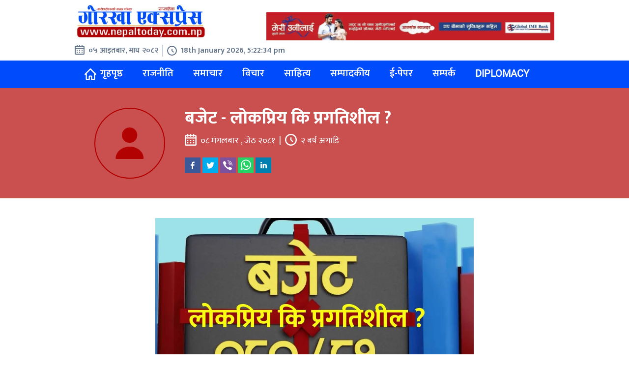

--- FILE ---
content_type: text/html; charset=utf-8
request_url: https://nepaltoday.com.np/editorial/11209
body_size: 17786
content:
<!DOCTYPE html><html lang="en" class="__variable_f1b592 __variable_08ace3"><head><meta charSet="utf-8"/><link rel="preload" as="font" href="/_next/static/media/0f4d8e73d84e9dd8-s.p.woff2" crossorigin="" type="font/woff2"/><link rel="preload" as="font" href="/_next/static/media/258972bc07cc77f8-s.p.woff2" crossorigin="" type="font/woff2"/><link rel="preload" as="font" href="/_next/static/media/6dee038e0756e065-s.p.woff2" crossorigin="" type="font/woff2"/><link rel="preload" as="font" href="/_next/static/media/8c7900b682a85823-s.p.woff2" crossorigin="" type="font/woff2"/><link rel="preload" as="font" href="/_next/static/media/934c4b7cb736f2a3-s.p.woff2" crossorigin="" type="font/woff2"/><link rel="preload" as="font" href="/_next/static/media/a41ae0cd277d2c57-s.p.woff2" crossorigin="" type="font/woff2"/><link rel="preload" as="font" href="/_next/static/media/d1b033cb8e20959f-s.p.woff2" crossorigin="" type="font/woff2"/><link rel="stylesheet" href="/_next/static/css/4fa7a74c8cb5a1bc.css" data-precedence="next"/><meta name="next-size-adjust"/><title>सम्पादकीय | EDITORIAL :: nepaltoday.com.np</title><meta name="description" content="in-depth analysis, insightful perspectives and thought-provoking opinions from the editor"/><meta name="viewport" content="width=device-width, initial-scale=1"/><meta name="robots" content="index, follow"/><meta name="googlebot" content="index, follow"/><meta property="og:title" content="बजेट - लोकप्रिय कि प्रगतिशील ?"/><meta property="og:description" content="अर्थ नजान्नेलाई अर्थमन्त्री, विधि मिच्नेलाई गृहमन्त्री, अर्थ न बर्थकालाई थरि थरिका मन्त्री दिने र प्रशासनमा मान्छे मान्छ"/><meta property="og:url" content="https://www.nepaltoday.com.np/editorial/11209"/><meta property="og:site_name" content="Nepal today"/><meta property="og:image" content="https://www.nepaltoday.com.np/backend/uploads/Frame_7_60_5bbb861e77.jpg"/><meta property="og:image:width" content="1128"/><meta property="og:image:height" content="600"/><meta property="og:type" content="article"/><meta name="twitter:card" content="summary_large_image"/><meta name="twitter:site" content="@nepaltoday.com.np"/><meta name="twitter:title" content="बजेट - लोकप्रिय कि प्रगतिशील ?"/><meta name="twitter:description" content="अर्थ नजान्नेलाई अर्थमन्त्री, विधि मिच्नेलाई गृहमन्त्री, अर्थ न बर्थकालाई थरि थरिका मन्त्री दिने र प्रशासनमा मान्छे मान्छ"/><meta name="twitter:image" content="https://www.nepaltoday.com.np/backend/uploads/Frame_7_60_5bbb861e77.jpg"/><link rel="icon" href="/favicon.ico" type="image/x-icon" sizes="any"/><script src="/_next/static/chunks/polyfills-c67a75d1b6f99dc8.js" noModule=""></script></head><body class="  font-sans antialiased bg-white "><div class="md:hidden mx-auto"><div class="bigyapaan w-full "><img alt="Advertisement Banner" loading="lazy" width="1200" height="118" decoding="async" data-nimg="1" style="color:transparent;width:100%;height:auto" srcSet="/_next/image?url=https%3A%2F%2Fwww.nepaltoday.com.np%2Fbackend%2Fuploads%2FMeri_Uni_lai_1200x_118_px_1_7e28e11fb7.jpg&amp;w=1200&amp;q=75 1x, /_next/image?url=https%3A%2F%2Fwww.nepaltoday.com.np%2Fbackend%2Fuploads%2FMeri_Uni_lai_1200x_118_px_1_7e28e11fb7.jpg&amp;w=3840&amp;q=75 2x" src="/_next/image?url=https%3A%2F%2Fwww.nepaltoday.com.np%2Fbackend%2Fuploads%2FMeri_Uni_lai_1200x_118_px_1_7e28e11fb7.jpg&amp;w=3840&amp;q=75"/></div></div><div class="md:container mx-auto"><div class="md:hidden p-5 "><div class="flex  items-center justify-between mx-auto  p-5"><div class="z-30"><a href="/"><img alt="Advertisement Banner" loading="lazy" width="423" height="128" decoding="async" data-nimg="1" style="color:transparent;width:100%;height:auto" srcSet="/_next/image?url=%2Flogo.png&amp;w=640&amp;q=75 1x, /_next/image?url=%2Flogo.png&amp;w=1080&amp;q=75 2x" src="/_next/image?url=%2Flogo.png&amp;w=1080&amp;q=75"/></a></div><button id="menu-btn" class="z-30  block focus:outline-none humburger"><span class="humburger-top"></span><span class="humburger-middle"></span><span class="humburger-bottom"></span></button></div></div><div class="z-30 hidden   md:flex md:justify-between md:items-center "><div class="w-2/5 "><a href="/"><img alt="nepal today" loading="lazy" width="423" height="128" decoding="async" data-nimg="1" style="color:transparent;width:70%;height:auto" srcSet="/_next/image?url=%2Flogo.png&amp;w=640&amp;q=75 1x, /_next/image?url=%2Flogo.png&amp;w=1080&amp;q=75 2x" src="/_next/image?url=%2Flogo.png&amp;w=1080&amp;q=75"/></a></div><div class="w-3/5 h-auto relative top-3 "><div class="bigyapaan flex justify-end  "><img alt="Advertisement Banner" loading="lazy" width="1200" height="118" decoding="async" data-nimg="1" style="color:transparent;width:100%;height:auto" srcSet="/_next/image?url=https%3A%2F%2Fwww.nepaltoday.com.np%2Fbackend%2Fuploads%2FMeri_Uni_lai_1200x_118_px_1_7e28e11fb7.jpg&amp;w=1200&amp;q=75 1x, /_next/image?url=https%3A%2F%2Fwww.nepaltoday.com.np%2Fbackend%2Fuploads%2FMeri_Uni_lai_1200x_118_px_1_7e28e11fb7.jpg&amp;w=3840&amp;q=75 2x" src="/_next/image?url=https%3A%2F%2Fwww.nepaltoday.com.np%2Fbackend%2Fuploads%2FMeri_Uni_lai_1200x_118_px_1_7e28e11fb7.jpg&amp;w=3840&amp;q=75"/></div></div></div><div class="container mx-auto "><p class="flex flex-col sm:flex-row sm:my-2 items-center space-y-2 sm:space-y-0  "><span class=" flex  items-center sm:border-r-2 sm:border-slate-300 sm:pr-2 "><svg class="w-5 h-5 text-slate-500    dark:text-white mr-2 relative -top-0.5" aria-hidden="true" xmlns="http://www.w3.org/2000/svg" fill="none" viewBox="0 0 20 20"><path fill="currentColor" d="M6 1a1 1 0 0 0-2 0h2ZM4 4a1 1 0 0 0 2 0H4Zm7-3a1 1 0 1 0-2 0h2ZM9 4a1 1 0 1 0 2 0H9Zm7-3a1 1 0 1 0-2 0h2Zm-2 3a1 1 0 1 0 2 0h-2ZM1 6a1 1 0 0 0 0 2V6Zm18 2a1 1 0 1 0 0-2v2ZM5 11v-1H4v1h1Zm0 .01H4v1h1v-1Zm.01 0v1h1v-1h-1Zm0-.01h1v-1h-1v1ZM10 11v-1H9v1h1Zm0 .01H9v1h1v-1Zm.01 0v1h1v-1h-1Zm0-.01h1v-1h-1v1ZM10 15v-1H9v1h1Zm0 .01H9v1h1v-1Zm.01 0v1h1v-1h-1Zm0-.01h1v-1h-1v1ZM15 15v-1h-1v1h1Zm0 .01h-1v1h1v-1Zm.01 0v1h1v-1h-1Zm0-.01h1v-1h-1v1ZM15 11v-1h-1v1h1Zm0 .01h-1v1h1v-1Zm.01 0v1h1v-1h-1Zm0-.01h1v-1h-1v1ZM5 15v-1H4v1h1Zm0 .01H4v1h1v-1Zm.01 0v1h1v-1h-1Zm0-.01h1v-1h-1v1ZM2 4h16V2H2v2Zm16 0h2a2 2 0 0 0-2-2v2Zm0 0v14h2V4h-2Zm0 14v2a2 2 0 0 0 2-2h-2Zm0 0H2v2h16v-2ZM2 18H0a2 2 0 0 0 2 2v-2Zm0 0V4H0v14h2ZM2 4V2a2 2 0 0 0-2 2h2Zm2-3v3h2V1H4Zm5 0v3h2V1H9Zm5 0v3h2V1h-2ZM1 8h18V6H1v2Zm3 3v.01h2V11H4Zm1 1.01h.01v-2H5v2Zm1.01-1V11h-2v.01h2Zm-1-1.01H5v2h.01v-2ZM9 11v.01h2V11H9Zm1 1.01h.01v-2H10v2Zm1.01-1V11h-2v.01h2Zm-1-1.01H10v2h.01v-2ZM9 15v.01h2V15H9Zm1 1.01h.01v-2H10v2Zm1.01-1V15h-2v.01h2Zm-1-1.01H10v2h.01v-2ZM14 15v.01h2V15h-2Zm1 1.01h.01v-2H15v2Zm1.01-1V15h-2v.01h2Zm-1-1.01H15v2h.01v-2ZM14 11v.01h2V11h-2Zm1 1.01h.01v-2H15v2Zm1.01-1V11h-2v.01h2Zm-1-1.01H15v2h.01v-2ZM4 15v.01h2V15H4Zm1 1.01h.01v-2H5v2Zm1.01-1V15h-2v.01h2Zm-1-1.01H5v2h.01v-2Z"></path></svg><span class="font-semibold text-slate-500">०५ आइतबार, माघ २०८२</span></span><span class=" flex items-center sm:pl-2"><svg class="w-5 h-5 text-slate-500  dark:text-white mr-2" aria-hidden="true" xmlns="http://www.w3.org/2000/svg" fill="none" viewBox="0 0 20 20"><path stroke="currentColor" stroke-linejoin="round" stroke-width="2" d="M10 6v4l3.276 3.276M19 10a9 9 0 1 1-18 0 9 9 0 0 1 18 0Z"></path></svg><span class="text-slate-500 font-semibold ">9th January 2026, 2:05:00 am</span></span></p></div></div><div class="bg-siteSecondaryColor sticky top-0 z-50  "><div class="container mx-auto hidden item-center  uppercase md:flex font-sans text-2xl md:text-xl text-white  "><a class="px-5 py-3   hover:bg-sitePrimaryColor  font-semibold flex" href="/"><span><svg class="w-8 h-8 text-white pr-2 " aria-hidden="true" xmlns="http://www.w3.org/2000/svg" fill="none" viewBox="0 0 20 20"><path stroke="currentColor" stroke-linecap="round" stroke-linejoin="round" stroke-width="2" d="M3 8v10a1 1 0 0 0 1 1h4v-5a1 1 0 0 1 1-1h2a1 1 0 0 1 1 1v5h4a1 1 0 0 0 1-1V8M1 10l9-9 9 9"></path></svg></span>गृहपृष्ठ</a><a class="px-5 py-3  hover:bg-sitePrimaryColor font-semibold" href="/politics">राजनीति</a><a class="px-5 py-3  hover:bg-sitePrimaryColor font-semibold" href="/news">समाचार</a><a class="px-5 py-3  hover:bg-sitePrimaryColor font-semibold" href="/views">विचार</a><a class="px-5 py-3  hover:bg-sitePrimaryColor font-semibold" href="/literature">साहित्य</a><a class="px-5 py-3  hover:bg-sitePrimaryColor font-semibold" href="/editorial">सम्पादकीय</a><a class="px-5 py-3  hover:bg-sitePrimaryColor font-semibold" href="/epaper">ई-पेपर</a><a class="px-5 py-3   hover:bg-sitePrimaryColor active:bg-sitePrimaryColor font-semibold" href="/contactus">सम्पर्क</a><a class="font-mono text-xl px-5 py-3  hover:bg-sitePrimaryColor font-semibold" href="/diplomacy">Diplomacy</a></div></div><div><div><div class="  "><div class="  "><div class="bg-sitePrimaryBackground py-7 md:py-10 "><div class="container mx-auto  px-6  flex flex-col h-full justify-center  md:px-10 "><div class="flex flex-col md:flex-row items-center"><div class="w-28 h-28 md:w-36 md:h-36 rounded-full border-2 border-sitePrimaryColor overflow-hidden flex justify-center items-center"><svg viewBox="0 0 102 114" fill="none" xmlns="http://www.w3.org/2000/svg" class=" object-none w-16 h-16 "><path d="M50.5491 55.6099C65.9052 55.6099 78.354 43.1612 78.354 27.805C78.354 12.4487 65.9052 0 50.5491 0C35.1929 0 22.7441 12.4487 22.7441 27.805C22.7441 43.1612 35.1929 55.6099 50.5491 55.6099Z" fill="#B20201"></path><path d="M50.5496 69.5122C22.6888 69.5122 0 88.1971 0 111.22C0 112.777 1.22342 114 2.7805 114H98.3185C99.8756 114 101.099 112.777 101.099 111.22C101.099 88.1971 78.4102 69.5122 50.5496 69.5122Z" fill="#B20201"></path></svg></div><div class="py-5 md:py-0 text-center md:text-left md:px-10 text-lg"><h2 class="text-3xl md:text-4xl text-white font-bold mb-3">बजेट - लोकप्रिय कि प्रगतिशील ?</h2><p class="flex space-x-2 space-y-2 md:space-y-0 flex-col  items-center  md:flex-row text-white"><span class="color-white flex "><svg class="w-6 h-6 text-white dark:text-white mr-2" aria-hidden="true" xmlns="http://www.w3.org/2000/svg" fill="none" viewBox="0 0 20 20"><path fill="currentColor" d="M6 1a1 1 0 0 0-2 0h2ZM4 4a1 1 0 0 0 2 0H4Zm7-3a1 1 0 1 0-2 0h2ZM9 4a1 1 0 1 0 2 0H9Zm7-3a1 1 0 1 0-2 0h2Zm-2 3a1 1 0 1 0 2 0h-2ZM1 6a1 1 0 0 0 0 2V6Zm18 2a1 1 0 1 0 0-2v2ZM5 11v-1H4v1h1Zm0 .01H4v1h1v-1Zm.01 0v1h1v-1h-1Zm0-.01h1v-1h-1v1ZM10 11v-1H9v1h1Zm0 .01H9v1h1v-1Zm.01 0v1h1v-1h-1Zm0-.01h1v-1h-1v1ZM10 15v-1H9v1h1Zm0 .01H9v1h1v-1Zm.01 0v1h1v-1h-1Zm0-.01h1v-1h-1v1ZM15 15v-1h-1v1h1Zm0 .01h-1v1h1v-1Zm.01 0v1h1v-1h-1Zm0-.01h1v-1h-1v1ZM15 11v-1h-1v1h1Zm0 .01h-1v1h1v-1Zm.01 0v1h1v-1h-1Zm0-.01h1v-1h-1v1ZM5 15v-1H4v1h1Zm0 .01H4v1h1v-1Zm.01 0v1h1v-1h-1Zm0-.01h1v-1h-1v1ZM2 4h16V2H2v2Zm16 0h2a2 2 0 0 0-2-2v2Zm0 0v14h2V4h-2Zm0 14v2a2 2 0 0 0 2-2h-2Zm0 0H2v2h16v-2ZM2 18H0a2 2 0 0 0 2 2v-2Zm0 0V4H0v14h2ZM2 4V2a2 2 0 0 0-2 2h2Zm2-3v3h2V1H4Zm5 0v3h2V1H9Zm5 0v3h2V1h-2ZM1 8h18V6H1v2Zm3 3v.01h2V11H4Zm1 1.01h.01v-2H5v2Zm1.01-1V11h-2v.01h2Zm-1-1.01H5v2h.01v-2ZM9 11v.01h2V11H9Zm1 1.01h.01v-2H10v2Zm1.01-1V11h-2v.01h2Zm-1-1.01H10v2h.01v-2ZM9 15v.01h2V15H9Zm1 1.01h.01v-2H10v2Zm1.01-1V15h-2v.01h2Zm-1-1.01H10v2h.01v-2ZM14 15v.01h2V15h-2Zm1 1.01h.01v-2H15v2Zm1.01-1V15h-2v.01h2Zm-1-1.01H15v2h.01v-2ZM14 11v.01h2V11h-2Zm1 1.01h.01v-2H15v2Zm1.01-1V11h-2v.01h2Zm-1-1.01H15v2h.01v-2ZM4 15v.01h2V15H4Zm1 1.01h.01v-2H5v2Zm1.01-1V15h-2v.01h2Zm-1-1.01H5v2h.01v-2Z"></path></svg>०८ मंगलबार , जेठ २०८१</span><span class="hidden md:block">|</span><span class="color-white flex"><svg class="w-6 h-6 text-white dark:text-white mr-2" aria-hidden="true" xmlns="http://www.w3.org/2000/svg" fill="none" viewBox="0 0 20 20"><path stroke="currentColor" stroke-linejoin="round" stroke-width="2" d="M10 6v4l3.276 3.276M19 10a9 9 0 1 1-18 0 9 9 0 0 1 18 0Z"></path></svg>२ बर्ष अगाडि</span></p><div class="flex h-full pt-5 justify-center md:justify-start md:items-end"><div class="space-x-1"><button title="बजेट - लोकप्रिय कि प्रगतिशील ?" aria-label="facebook" class="react-share__ShareButton" style="background-color:transparent;border:none;padding:0;font:inherit;color:inherit;cursor:pointer"><svg viewBox="0 0 64 64" width="32" height="32"><rect width="64" height="64" rx="0" ry="0" fill="#3b5998"></rect><path d="M34.1,47V33.3h4.6l0.7-5.3h-5.3v-3.4c0-1.5,0.4-2.6,2.6-2.6l2.8,0v-4.8c-0.5-0.1-2.2-0.2-4.1-0.2 c-4.1,0-6.9,2.5-6.9,7V28H24v5.3h4.6V47H34.1z" fill="white"></path></svg></button><button aria-label="twitter" class="react-share__ShareButton" style="background-color:transparent;border:none;padding:0;font:inherit;color:inherit;cursor:pointer"><svg viewBox="0 0 64 64" width="32" height="32"><rect width="64" height="64" rx="0" ry="0" fill="#00aced"></rect><path d="M48,22.1c-1.2,0.5-2.4,0.9-3.8,1c1.4-0.8,2.4-2.1,2.9-3.6c-1.3,0.8-2.7,1.3-4.2,1.6 C41.7,19.8,40,19,38.2,19c-3.6,0-6.6,2.9-6.6,6.6c0,0.5,0.1,1,0.2,1.5c-5.5-0.3-10.3-2.9-13.5-6.9c-0.6,1-0.9,2.1-0.9,3.3 c0,2.3,1.2,4.3,2.9,5.5c-1.1,0-2.1-0.3-3-0.8c0,0,0,0.1,0,0.1c0,3.2,2.3,5.8,5.3,6.4c-0.6,0.1-1.1,0.2-1.7,0.2c-0.4,0-0.8,0-1.2-0.1 c0.8,2.6,3.3,4.5,6.1,4.6c-2.2,1.8-5.1,2.8-8.2,2.8c-0.5,0-1.1,0-1.6-0.1c2.9,1.9,6.4,2.9,10.1,2.9c12.1,0,18.7-10,18.7-18.7 c0-0.3,0-0.6,0-0.8C46,24.5,47.1,23.4,48,22.1z" fill="white"></path></svg></button><button aria-label="viber" class="react-share__ShareButton" style="background-color:transparent;border:none;padding:0;font:inherit;color:inherit;cursor:pointer"><svg viewBox="0 0 64 64" width="32" height="32"><rect width="64" height="64" rx="0" ry="0" fill="#7C529E"></rect><path d="m31.0,12.3c9.0,0.2 16.4,6.2 18.0,15.2c0.2,1.5 0.3,3.0 0.4,4.6a1.0,1.0 0 0 1 -0.8,1.2l-0.1,0a1.1,1.1 0 0 1 -1.0,-1.2l0,0c-0.0,-1.2 -0.1,-2.5 -0.3,-3.8a16.1,16.1 0 0 0 -13.0,-13.5c-1.0,-0.1 -2.0,-0.2 -3.0,-0.3c-0.6,-0.0 -1.4,-0.1 -1.6,-0.8a1.1,1.1 0 0 1 0.9,-1.2l0.6,0l0.0,-0.0zm10.6,39.2a19.9,19.9 0 0 1 -2.1,-0.6c-6.9,-2.9 -13.2,-6.6 -18.3,-12.2a47.5,47.5 0 0 1 -7.0,-10.7c-0.8,-1.8 -1.6,-3.7 -2.4,-5.6c-0.6,-1.7 0.3,-3.4 1.4,-4.7a11.3,11.3 0 0 1 3.7,-2.8a2.4,2.4 0 0 1 3.0,0.7a39.0,39.0 0 0 1 4.7,6.5a3.1,3.1 0 0 1 -0.8,4.2c-0.3,0.2 -0.6,0.5 -1.0,0.8a3.3,3.3 0 0 0 -0.7,0.7a2.1,2.1 0 0 0 -0.1,1.9c1.7,4.9 4.7,8.7 9.7,10.8a5.0,5.0 0 0 0 2.5,0.6c1.5,-0.1 2.0,-1.8 3.1,-2.7a2.9,2.9 0 0 1 3.5,-0.1c1.1,0.7 2.2,1.4 3.3,2.2a37.8,37.8 0 0 1 3.1,2.4a2.4,2.4 0 0 1 0.7,3.0a10.4,10.4 0 0 1 -4.4,4.8a10.8,10.8 0 0 1 -1.9,0.6c-0.7,-0.2 0.6,-0.2 0,0l0.0,0l0,-0.0zm3.1,-21.4a4.2,4.2 0 0 1 -0.0,0.6a1.0,1.0 0 0 1 -1.9,0.1a2.7,2.7 0 0 1 -0.1,-0.8a10.9,10.9 0 0 0 -1.4,-5.5a10.2,10.2 0 0 0 -4.2,-4.0a12.3,12.3 0 0 0 -3.4,-1.0c-0.5,-0.0 -1.0,-0.1 -1.5,-0.2a0.9,0.9 0 0 1 -0.9,-1.0l0,-0.1a0.9,0.9 0 0 1 0.9,-0.9l0.1,0a14.1,14.1 0 0 1 5.9,1.5a11.9,11.9 0 0 1 6.5,9.3c0,0.1 0.0,0.3 0.0,0.5c0,0.4 0.0,0.9 0.0,1.5l0,0l0.0,0.0zm-5.6,-0.2a1.1,1.1 0 0 1 -1.2,-0.9l0,-0.1a11.3,11.3 0 0 0 -0.2,-1.4a4.0,4.0 0 0 0 -1.5,-2.3a3.9,3.9 0 0 0 -1.2,-0.5c-0.5,-0.1 -1.1,-0.1 -1.6,-0.2a1.0,1.0 0 0 1 -0.8,-1.1l0,0l0,0a1.0,1.0 0 0 1 1.1,-0.8c3.4,0.2 6.0,2.0 6.3,6.2a2.8,2.8 0 0 1 0,0.8a0.8,0.8 0 0 1 -0.8,0.7l0,0l0.0,-0.0z" fill="white"></path></svg></button><button aria-label="whatsapp" class="react-share__ShareButton" style="background-color:transparent;border:none;padding:0;font:inherit;color:inherit;cursor:pointer"><svg viewBox="0 0 64 64" width="32" height="32"><rect width="64" height="64" rx="0" ry="0" fill="#25D366"></rect><path d="m42.32286,33.93287c-0.5178,-0.2589 -3.04726,-1.49644 -3.52105,-1.66732c-0.4712,-0.17346 -0.81554,-0.2589 -1.15987,0.2589c-0.34175,0.51004 -1.33075,1.66474 -1.63108,2.00648c-0.30032,0.33658 -0.60064,0.36247 -1.11327,0.12945c-0.5178,-0.2589 -2.17994,-0.80259 -4.14759,-2.56312c-1.53269,-1.37217 -2.56312,-3.05503 -2.86603,-3.57283c-0.30033,-0.5178 -0.03366,-0.80259 0.22524,-1.06149c0.23301,-0.23301 0.5178,-0.59547 0.7767,-0.90616c0.25372,-0.31068 0.33657,-0.5178 0.51262,-0.85437c0.17088,-0.36246 0.08544,-0.64725 -0.04402,-0.90615c-0.12945,-0.2589 -1.15987,-2.79613 -1.58964,-3.80584c-0.41424,-1.00971 -0.84142,-0.88027 -1.15987,-0.88027c-0.29773,-0.02588 -0.64208,-0.02588 -0.98382,-0.02588c-0.34693,0 -0.90616,0.12945 -1.37736,0.62136c-0.4712,0.5178 -1.80194,1.76053 -1.80194,4.27186c0,2.51134 1.84596,4.945 2.10227,5.30747c0.2589,0.33657 3.63497,5.51458 8.80262,7.74113c1.23237,0.5178 2.1903,0.82848 2.94111,1.08738c1.23237,0.38836 2.35599,0.33657 3.24402,0.20712c0.99159,-0.15534 3.04985,-1.24272 3.47963,-2.45956c0.44013,-1.21683 0.44013,-2.22654 0.31068,-2.45955c-0.12945,-0.23301 -0.46601,-0.36247 -0.98382,-0.59548m-9.40068,12.84407l-0.02589,0c-3.05503,0 -6.08417,-0.82849 -8.72495,-2.38189l-0.62136,-0.37023l-6.47252,1.68286l1.73463,-6.29129l-0.41424,-0.64725c-1.70875,-2.71846 -2.6149,-5.85116 -2.6149,-9.07706c0,-9.39809 7.68934,-17.06155 17.15993,-17.06155c4.58253,0 8.88029,1.78642 12.11655,5.02268c3.23625,3.21036 5.02267,7.50812 5.02267,12.06476c-0.0078,9.3981 -7.69712,17.06155 -17.14699,17.06155m14.58906,-31.58846c-3.93529,-3.80584 -9.1133,-5.95471 -14.62789,-5.95471c-11.36055,0 -20.60848,9.2065 -20.61625,20.52564c0,3.61684 0.94757,7.14565 2.75211,10.26282l-2.92557,10.63564l10.93337,-2.85309c3.0136,1.63108 6.4052,2.4958 9.85634,2.49839l0.01037,0c11.36574,0 20.61884,-9.2091 20.62403,-20.53082c0,-5.48093 -2.14111,-10.64081 -6.03239,-14.51915" fill="white"></path></svg></button><button aria-label="linkedin" class="react-share__ShareButton" style="background-color:transparent;border:none;padding:0;font:inherit;color:inherit;cursor:pointer"><svg viewBox="0 0 64 64" width="32" height="32"><rect width="64" height="64" rx="0" ry="0" fill="#007fb1"></rect><path d="M20.4,44h5.4V26.6h-5.4V44z M23.1,18c-1.7,0-3.1,1.4-3.1,3.1c0,1.7,1.4,3.1,3.1,3.1 c1.7,0,3.1-1.4,3.1-3.1C26.2,19.4,24.8,18,23.1,18z M39.5,26.2c-2.6,0-4.4,1.4-5.1,2.8h-0.1v-2.4h-5.2V44h5.4v-8.6 c0-2.3,0.4-4.5,3.2-4.5c2.8,0,2.8,2.6,2.8,4.6V44H46v-9.5C46,29.8,45,26.2,39.5,26.2z" fill="white"></path></svg></button></div></div></div><div class="grow place-self-stretch"></div></div></div></div><section id="article"><div class="md:container mx-auto   px-6 p-10 text-xl md:text-2xl font-sans text-zinc-600 dark:text-zinc-400 md:px-32    "><div class="w-full flex flex-col items-center justify-center mb-10 "><img alt="बजेट - लोकप्रिय कि प्रगतिशील ?" fetchPriority="high" width="1128" height="600" decoding="async" data-nimg="1" style="color:transparent;width:90%;height:auto" srcSet="/_next/image?url=https%3A%2F%2Fwww.nepaltoday.com.np%2Fbackend%2Fuploads%2FFrame_7_60_5bbb861e77.jpg&amp;w=1200&amp;q=75 1x, /_next/image?url=https%3A%2F%2Fwww.nepaltoday.com.np%2Fbackend%2Fuploads%2FFrame_7_60_5bbb861e77.jpg&amp;w=3840&amp;q=75 2x" src="/_next/image?url=https%3A%2F%2Fwww.nepaltoday.com.np%2Fbackend%2Fuploads%2FFrame_7_60_5bbb861e77.jpg&amp;w=3840&amp;q=75"/></div><div class="w-full space-y-5"><p style="text-align:justify;">अर्थ नजान्नेलाई अर्थमन्त्री, विधि मिच्नेलाई गृहमन्त्री, अर्थ न बर्थकालाई थरि थरिका मन्त्री दिने र प्रशासनमा मान्छे मान्छे अयोग्य भए पनि योग्य बनाएर ठाउँ बेठाउँ नियुक्ती, सरूवा, बढुवा गर्दा पद्धति बिग्रियो&nbsp;। अर्थमन्त्रीमा जो छन्, उनी अर्थविद होइनन् तर उनले बजेट ल्याउने भए&nbsp;। भन्छन्– सबैको सुझाव समेटेर बजेट आउँछ&nbsp;। बजेट कस्तो आउँछ ? लोकप्रिय आउँछ कि प्रगतिशील ? नेपाल यस्तो देश हो, जहाँ व्यापारीका तलवदार सुब्बाले बजेट रूपमामा गएर करका दर निर्धारण गर्छ, पहिले नै व्यापारीलाई थाहा हुन्छ&nbsp;। मन्त्रीको बजेट पुस्तक संसदमा खोसिएका घटना भए, बजेट लिक भएको सीसी टीभी रेकर्ड मेटाउने काम भयो&nbsp;। गलतलाई चोख्याइयो&nbsp;। अर्थका लथालिङ्गका अनेक घटना भएका छन्&nbsp;। राज्यले पाउने कर समेत छुट दिएर ठूला दलले भाग शान्ति गरेको खबर समेत छानबिन हुनसकेन&nbsp;।<br>विश्वमा विकसित देश नर्वे हो, सबैभन्दा अविकसित देश नाइजर हो&nbsp;। हाम्रो देश पनि न बाटै उच्चारण हुने नेपाल हो&nbsp;। हामी नर्वेजस्तो हुने कल्पना गर्न सक्दैनौं, राजनीतिमा त्यस्तो इच्छाशक्ति नै देखिन्न&nbsp;। नाइजरतिर हाम्रो बेग छ किनभने हाम्रो सम्पूर्ण नेतृत्व नियम, कानुन, लोकलज्जा त्यागेर नङ्गा नाचिरहेको छ&nbsp;। अर्थ मन्त्रालय र मातहतमा नङ्गानाच जारी छ&nbsp;।<br>जेठ १५ अर्थात अर्को हप्ता बजेट सार्वजनिक हुनेछ&nbsp;। त्यसअघि अवरूद्ध संसद खोल्न र सत्तामा परिवर्तनका अनेक चक्कर चल्ने पक्का छ&nbsp;। चालु वर्ष १७ खत्रर्ब ५१ अर्बको बजेट ल्याइयो, पुँजीगत खर्च हुनै सकेन, घटाइयो&nbsp;। पुँजीगत खर्च हुन सकेन भन्नुको अर्थ सरकारको क्षमता नहुनु, बिकृति बढ्नु हो&nbsp;। योजना आयोगले अबको बजेटमा १८ खर्बको सिफारिस गरेको छ&nbsp;। बजेट आउँछ, आर्थिक बृद्धिदरको अनुमान हुन्छ, अनुमान फेल खान्छन्&nbsp;। आर्थिक कृयाकलाप संकुचन हुँदोछ, आर्थिक बृद्धि कसरी हुनसक्छ र ? बजार चलायमान छैन, निर्माण कार्य सुस्त छ&nbsp;। विकासका कार्य कछुवाका चालमा छन् तर अनियमितता र भ्रष्टाचारले द्रुत गतिलिएकै छ&nbsp;। कारवाही शुन्य छ&nbsp;। सुशासन नभएपछि कानुनव्यवस्थामा प्रश्न उठ्नु स्वभाविक हो, उठेको छ&nbsp;।<br>अर्थतन्त्रमा चुनौती नै चुनौती छ&nbsp;। रेमिटान्समा सिमित अर्थतन्त्रलाई कसरी चलायमान बनाउने, यस विषयमा चासो बढेको छैन&nbsp;। बैंकमा पैसा थुप्रिएको छ, कालोधन कमाउनेहरूले धोक्राका धोक्रा पैसा घरघरमै थुपारेका छन्&nbsp;। ती थुप्रिएका पैसालाई अर्थबजारमा ल्याउन अर्थविद चाहिन्छ&nbsp;। बजेटमा राजनीतिकरण गर्ने, आआफ्ना चुनाव क्षेत्रमा बजेट खन्याउने प्रवृत्ति निरन्तर जारी रहँदै आएको छ&nbsp;। बजेट देशको हुनुपर्ने हो, सत्ताधारी दलका चुनाव क्षेत्रका र तिनका स्वार्थको बजेट भइरहेकाले पनि प्रगतिशील बजेट आउन नसकेको हो&nbsp;। यसवर्ष पनि त्यस्तै हुने भयो भन्छन् अर्थविदहरू&nbsp;। यसो हुनु सत्ताधारीको राजनीति र तिनलाई लगानी गर्ने व्यापारीको मनलागी हो&nbsp;।<br>बहुदल आएपछिका हरेक बजेटले समाजको आर्थिक वृद्धि र समग्र विकासबीच सन्तुलन कायम राख्न सकेको देखिदैन&nbsp;। त्यसैले भएका उद्योग नासिने र नयाँ उद्यम स्थापना हुनै नसकेका हुन्&nbsp;। ३४ वर्षदेखिका हरेक बजेटले वित्तीय घाटा र मुद्रा स्फीति बढाउँदै आएका छन्&nbsp;। बजेटको असफलताका कारण युवाहरू देशमा भविष्य नदेखेर विदेश दौडिरहेका छन्&nbsp;। कामका लागिमात्र होइन, शिक्षाका लागि समेत युवाहरू विदेश पलायन हुनुले देश खोक्रिदैछ&nbsp;।<br>बजेटले अर्थबजारको दरिलो जग हाल्न सक्नुपर्छ&nbsp;। रोजगारी सिर्जना र उत्पादनमा बृद्धि कसरी गराउन सकिन्छ, बजेटले त्यो उद्देश्य बोक्नुपर्छ&nbsp;। शिक्षा, स्वास्थ्य, यातायात, कानुनी राज्यको अवधारणालाई बजेटले बोक्न सकेन भने त्यो बजेट कर्मकाण्डी हुनेछ&nbsp;। राष्ट्र समृद्ध पार्ने बजेटमा खाका आउनुपर्ने हो&nbsp;। तर यसवर्ष पनि पपुलिष्ट बजेट नै आउने सम्भाबना छ&nbsp;।</p></div></div></section></div></div></div></div><section id="footer"><div class="border-t-8 border-t-sitePrimaryColor"><div class="md:container mx-auto relative px-6 md:px-0 "><div class="space-y-10 mt-10 md:space-y-0  md:grid md:grid-cols-3 md:gap-6"><div class="flex flex-col space-y-8 text-center md:text-left"><div class="flex flex-col  items-center md:items-start"><div class="w-3/5  "><a href="/"><img alt="nepal today" loading="lazy" width="423" height="128" decoding="async" data-nimg="1" style="color:transparent;width:90%;height:auto" srcSet="/_next/image?url=%2Flogo.png&amp;w=640&amp;q=75 1x, /_next/image?url=%2Flogo.png&amp;w=1080&amp;q=75 2x" src="/_next/image?url=%2Flogo.png&amp;w=1080&amp;q=75"/></a></div><p class="text-xl font-bold">माटोबादी पत्रिका गोरखा एक्सप्रेस साप्ताहिकद्वारा सञ्चालित</p></div><div class="text-xl "><p>सम्पादक - राजन कार्की | Rajan Karki [Editor]</p><p>सहयोगी– शाश्वत शर्मा, फणिन्द्र पन्त</p><p>वेभ डाइरेक्टर - रोशन कार्की</p><p>कानुनी सल्लाहकार - बरिष्ठ अधिवक्ता शिव सिग्देल</p></div><div class="text-xl"><p>ठेगाना - कामपा १४, कलंकी</p><p>सम्पर्क - ९८५१०२७०८९, ९८६००२८५२० (9851027089)</p><p>सूचना तथा प्रसारण विभाग दर्ता नं. - ७६१-०७४/०७५</p><p>प्रेस काउन्सिल सूचीकरण - १०६३, दर्ता २०७४–१२–०१</p><p>गोरखा एक्सप्रेस दर्ता नं.- २५-०३९/४०</p><p>भ्याट दर्ता नं. - ३०४५६२४४४</p></div></div><div class="flex-grow"><div class="flex justify-between items-center border-b-8 border-b-sitePrimaryColor md:border-b-0"><h1 class="bg-sitePrimaryColor text-3xl font-bold text-white px-4 pt-2 md:py-2 md:text-center md:w-full ">महत्वपूर्ण लिन्कहरु</h1></div><div class=" flex items-center justify-center md:p-6  flex-col    py-1  p-4   uppercase divide-y divide-opacity-25 md:divide-y-0 divide-gray-500  "><div class="w-full  text-center"><a class="block text-xl py-3 hover:bg-siteSecondaryColor hover:text-white hover:font-bold" href="/">गृहपृष्ठ</a></div><div class="w-full  text-center"><a class="block text-xl py-3 hover:bg-siteSecondaryColor hover:text-white hover:font-bold" href="/politics">राजनीति</a></div><div class="w-full  text-center"><a class="block text-xl py-3 hover:bg-siteSecondaryColor hover:text-white hover:font-bold" href="/news">समाचार</a></div><div class="w-full  text-center"><a class="block text-xl py-3 hover:bg-siteSecondaryColor hover:text-white hover:font-bold" href="/views">विचार</a></div><div class="w-full  text-center"><a class="block text-xl py-3 hover:bg-siteSecondaryColor hover:text-white hover:font-bold" href="/literature">साहित्य</a></div><div class="w-full  text-center"><a class="block text-xl py-3 hover:bg-siteSecondaryColor hover:text-white hover:font-bold" href="/editorial">सम्पादकीय</a></div><div class="w-full  text-center"><a class="block text-xl py-3 hover:bg-siteSecondaryColor hover:text-white hover:font-bold" href="/contactus">सम्पर्क</a></div><div class="w-full  text-center"><a class="block text-lg py-3 hover:bg-siteSecondaryColor hover:text-white font-mono hover:font-bold" href="/diplomacy">Diplomacy</a></div></div></div><div class="flex-grow"><div class="flex justify-between items-center border-b-8 border-b-sitePrimaryColor md:border-b-0"><h1 class="bg-sitePrimaryColor text-3xl font-bold text-white px-4 pt-2 md:py-2 md:text-center md:w-full ">e-Paper</h1></div><div class=" flex items-center justify-center p-6   "><a href="/epaper"><div class="w-64 h-auto"><img alt="Advertisement Banner" loading="lazy" width="342" height="500" decoding="async" data-nimg="1" class="w-full h-auto" style="color:transparent" srcSet="/_next/image?url=https%3A%2F%2Fwww.nepaltoday.com.np%2Fbackend%2Fuploads%2Fsmall_1_cf7c820fa6.jpg&amp;w=384&amp;q=75 1x, /_next/image?url=https%3A%2F%2Fwww.nepaltoday.com.np%2Fbackend%2Fuploads%2Fsmall_1_cf7c820fa6.jpg&amp;w=750&amp;q=75 2x" src="/_next/image?url=https%3A%2F%2Fwww.nepaltoday.com.np%2Fbackend%2Fuploads%2Fsmall_1_cf7c820fa6.jpg&amp;w=750&amp;q=75"/></div></a></div></div></div></div></div><footer class="bg-sitePrimaryColor"><div class="md:container mx-auto relative "><div class=" flex flex-col  items-center justify-center py-2 text-white text-center   "><div><a class=" hover:font-bold " href="/terms-of-use">Terms of Use</a><span> | </span><a class=" hover:font-bold " href="/privacy-policy">Privacy Policy</a></div><div>Copyright © 2014 nepaltoday and gorkhaexpress. All rights reseved</div></div></div></footer></section><script src="/_next/static/chunks/webpack-03504a66cf683ed4.js" async=""></script><script src="/_next/static/chunks/2443530c-0a6f94e70d430d82.js" async=""></script><script src="/_next/static/chunks/488-412315d876248dec.js" async=""></script><script src="/_next/static/chunks/main-app-8ac161c285d87757.js" async=""></script><script>(self.__next_f=self.__next_f||[]).push([0])</script><script>self.__next_f.push([1,"1:HL[\"/_next/static/media/0f4d8e73d84e9dd8-s.p.woff2\",{\"as\":\"font\",\"type\":\"font/woff2\"}]\n2:HL[\"/_next/static/media/258972bc07cc77f8-s.p.woff2\",{\"as\":\"font\",\"type\":\"font/woff2\"}]\n3:HL[\"/_next/static/media/6dee038e0756e065-s.p.woff2\",{\"as\":\"font\",\"type\":\"font/woff2\"}]\n4:HL[\"/_next/static/media/8c7900b682a85823-s.p.woff2\",{\"as\":\"font\",\"type\":\"font/woff2\"}]\n5:HL[\"/_next/static/media/934c4b7cb736f2a3-s.p.woff2\",{\"as\":\"font\",\"type\":\"font/woff2\"}]\n6:HL[\"/_next/static/media/a41ae0cd277d2c57-s.p.woff2\",{\"as\":\"font\","])</script><script>self.__next_f.push([1,"\"type\":\"font/woff2\"}]\n7:HL[\"/_next/static/media/d1b033cb8e20959f-s.p.woff2\",{\"as\":\"font\",\"type\":\"font/woff2\"}]\n8:HL[\"/_next/static/css/4fa7a74c8cb5a1bc.css\",{\"as\":\"style\"}]\n0:\"$L9\"\n"])</script><script>self.__next_f.push([1,"a:I{\"id\":\"8827\",\"chunks\":[\"272:static/chunks/webpack-03504a66cf683ed4.js\",\"667:static/chunks/2443530c-0a6f94e70d430d82.js\",\"488:static/chunks/488-412315d876248dec.js\"],\"name\":\"\",\"async\":false}\nc:I{\"id\":\"9126\",\"chunks\":[\"272:static/chunks/webpack-03504a66cf683ed4.js\",\"667:static/chunks/2443530c-0a6f94e70d430d82.js\",\"488:static/chunks/488-412315d876248dec.js\"],\"name\":\"\",\"async\":false}\n11:I{\"id\":\"4463\",\"chunks\":[\"272:static/chunks/webpack-03504a66cf683ed4.js\",\"667:static/chunks/2443530c-0a6f94e70d430d82.js\",\"4"])</script><script>self.__next_f.push([1,"88:static/chunks/488-412315d876248dec.js\"],\"name\":\"\",\"async\":false}\n12:I{\"id\":\"1010\",\"chunks\":[\"272:static/chunks/webpack-03504a66cf683ed4.js\",\"667:static/chunks/2443530c-0a6f94e70d430d82.js\",\"488:static/chunks/488-412315d876248dec.js\"],\"name\":\"\",\"async\":false}\n"])</script><script>self.__next_f.push([1,"9:[[[\"$\",\"link\",\"0\",{\"rel\":\"stylesheet\",\"href\":\"/_next/static/css/4fa7a74c8cb5a1bc.css\",\"precedence\":\"next\"}]],[\"$\",\"$La\",null,{\"assetPrefix\":\"\",\"initialCanonicalUrl\":\"/editorial/11209\",\"initialTree\":[\"\",{\"children\":[[\"slug\",\"editorial\",\"d\"],{\"children\":[[\"id\",\"11209\",\"d\"],{\"children\":[\"__PAGE__\",{}]}]}]},\"$undefined\",\"$undefined\",true],\"initialHead\":[\"$Lb\",[\"$\",\"meta\",null,{\"name\":\"next-size-adjust\"}]],\"globalErrorComponent\":\"$c\",\"notFound\":[\"$\",\"html\",null,{\"lang\":\"en\",\"className\":\"__variable_f1b592 __variable_08ace3\",\"children\":[\"$\",\"body\",null,{\"className\":\"  font-sans antialiased bg-white \",\"children\":[\"$Ld\",[\"$\",\"div\",null,{\"children\":[\"$Le\",\"$undefined\",[[\"$\",\"title\",null,{\"children\":\"404: This page could not be found.\"}],[\"$\",\"div\",null,{\"style\":{\"fontFamily\":\"system-ui,\\\"Segoe UI\\\",Roboto,Helvetica,Arial,sans-serif,\\\"Apple Color Emoji\\\",\\\"Segoe UI Emoji\\\"\",\"height\":\"100vh\",\"textAlign\":\"center\",\"display\":\"flex\",\"flexDirection\":\"column\",\"alignItems\":\"center\",\"justifyContent\":\"center\"},\"children\":[\"$\",\"div\",null,{\"children\":[[\"$\",\"style\",null,{\"dangerouslySetInnerHTML\":{\"__html\":\"body{color:#000;background:#fff;margin:0}.next-error-h1{border-right:1px solid rgba(0,0,0,.3)}@media (prefers-color-scheme:dark){body{color:#fff;background:#000}.next-error-h1{border-right:1px solid rgba(255,255,255,.3)}}\"}}],[\"$\",\"h1\",null,{\"className\":\"next-error-h1\",\"style\":{\"display\":\"inline-block\",\"margin\":\"0 20px 0 0\",\"padding\":\"0 23px 0 0\",\"fontSize\":24,\"fontWeight\":500,\"verticalAlign\":\"top\",\"lineHeight\":\"49px\"},\"children\":\"404\"}],[\"$\",\"div\",null,{\"style\":{\"display\":\"inline-block\"},\"children\":[\"$\",\"h2\",null,{\"style\":{\"fontSize\":14,\"fontWeight\":400,\"lineHeight\":\"49px\",\"margin\":0},\"children\":\"This page could not be found.\"}]}]]}]}]]]}],\"$Lf\"]}]}],\"asNotFound\":false,\"children\":[[\"$\",\"html\",null,{\"lang\":\"en\",\"className\":\"__variable_f1b592 __variable_08ace3\",\"children\":[\"$\",\"body\",null,{\"className\":\"  font-sans antialiased bg-white \",\"children\":[\"$L10\",[\"$\",\"div\",null,{\"children\":[\"$\",\"$L11\",null,{\"parallelRouterKey\":\"children\",\"segmentPath\":[\"children\"],\"error\":\"$undefined\",\"errorStyles\":\"$undefined\",\"loading\":\"$undefined\",\"loadingStyles\":\"$undefined\",\"hasLoading\":false,\"template\":[\"$\",\"$L12\",null,{}],\"templateStyles\":\"$undefined\",\"notFound\":\"$undefined\",\"notFoundStyles\":\"$undefined\",\"childProp\":{\"current\":[[\"$\",\"div\",null,{\"children\":[\"$\",\"div\",null,{\"className\":\"  \",\"children\":[\"$\",\"$L11\",null,{\"parallelRouterKey\":\"children\",\"segmentPath\":[\"children\",[\"slug\",\"editorial\",\"d\"],\"children\"],\"error\":\"$undefined\",\"errorStyles\":\"$undefined\",\"loading\":\"$undefined\",\"loadingStyles\":\"$undefined\",\"hasLoading\":false,\"template\":[\"$\",\"$L12\",null,{}],\"templateStyles\":\"$undefined\",\"notFound\":\"$undefined\",\"notFoundStyles\":\"$undefined\",\"childProp\":{\"current\":[[\"$\",\"div\",null,{\"className\":\"  \",\"children\":[\"$\",\"$L11\",null,{\"parallelRouterKey\":\"children\",\"segmentPath\":[\"children\",[\"slug\",\"editorial\",\"d\"],\"children\",[\"id\",\"11209\",\"d\"],\"children\"],\"error\":\"$undefined\",\"errorStyles\":\"$undefined\",\"loading\":\"$undefined\",\"loadingStyles\":\"$undefined\",\"hasLoading\":false,\"template\":[\"$\",\"$L12\",null,{}],\"templateStyles\":\"$undefined\",\"notFound\":\"$undefined\",\"notFoundStyles\":\"$undefined\",\"childProp\":{\"current\":[\"$L13\",null],\"segment\":\"__PAGE__\"},\"styles\":[]}]}],null],\"segment\":[\"id\",\"11209\",\"d\"]},\"styles\":[]}]}]}],null],\"segment\":[\"slug\",\"editorial\",\"d\"]},\"styles\":[]}]}],\"$L14\"]}]}],null]}]]\n"])</script><script>self.__next_f.push([1,"e:[[[\"$\",\"meta\",null,{\"charSet\":\"utf-8\"}],null,null,null,null,null,null,null,null,null,null,[\"$\",\"meta\",null,{\"name\":\"viewport\",\"content\":\"width=device-width, initial-scale=1\"}],null,null,null,null,null,null,null,null,null,null,[]],[null,null,null,null],null,null,[null,null,null,null,null],null,null,null,null,null]\n"])</script><script>self.__next_f.push([1,"15:I{\"id\":\"9213\",\"chunks\":[\"740:static/chunks/740-e596a39d19a5ca82.js\",\"367:static/chunks/app/[slug]/[id]/page-b83e87b180416fb9.js\"],\"name\":\"\",\"async\":false}\n16:I{\"id\":\"8707\",\"chunks\":[\"740:static/chunks/740-e596a39d19a5ca82.js\",\"367:static/chunks/app/[slug]/[id]/page-b83e87b180416fb9.js\"],\"name\":\"\",\"async\":false}\n"])</script><script>self.__next_f.push([1,"13:[[\"$\",\"div\",null,{\"className\":\"bg-sitePrimaryBackground py-7 md:py-10 \",\"children\":[\"$\",\"div\",null,{\"className\":\"container mx-auto  px-6  flex flex-col h-full justify-center  md:px-10 \",\"children\":[\"$\",\"div\",null,{\"className\":\"flex flex-col md:flex-row items-center\",\"children\":[[\"$\",\"div\",null,{\"className\":\"w-28 h-28 md:w-36 md:h-36 rounded-full border-2 border-sitePrimaryColor overflow-hidden flex justify-center items-center\",\"children\":[\"$\",\"svg\",null,{\"viewBox\":\"0 0 102 114\",\"fill\":\"none\",\"xmlns\":\"http://www.w3.org/2000/svg\",\"className\":\" object-none w-16 h-16 \",\"children\":[[\"$\",\"path\",null,{\"d\":\"M50.5491 55.6099C65.9052 55.6099 78.354 43.1612 78.354 27.805C78.354 12.4487 65.9052 0 50.5491 0C35.1929 0 22.7441 12.4487 22.7441 27.805C22.7441 43.1612 35.1929 55.6099 50.5491 55.6099Z\",\"fill\":\"#B20201\"}],[\"$\",\"path\",null,{\"d\":\"M50.5496 69.5122C22.6888 69.5122 0 88.1971 0 111.22C0 112.777 1.22342 114 2.7805 114H98.3185C99.8756 114 101.099 112.777 101.099 111.22C101.099 88.1971 78.4102 69.5122 50.5496 69.5122Z\",\"fill\":\"#B20201\"}]]}]}],[\"$\",\"div\",null,{\"className\":\"py-5 md:py-0 text-center md:text-left md:px-10 text-lg\",\"children\":[[\"$\",\"h2\",null,{\"className\":\"text-3xl md:text-4xl text-white font-bold mb-3\",\"children\":\"बजेट - लोकप्रिय कि प्रगतिशील ?\"}],null,[\"$\",\"p\",null,{\"className\":\"flex space-x-2 space-y-2 md:space-y-0 flex-col  items-center  md:flex-row text-white\",\"children\":[[\"$\",\"span\",null,{\"className\":\"color-white flex \",\"children\":[[\"$\",\"svg\",null,{\"className\":\"w-6 h-6 text-white dark:text-white mr-2\",\"aria-hidden\":\"true\",\"xmlns\":\"http://www.w3.org/2000/svg\",\"fill\":\"none\",\"viewBox\":\"0 0 20 20\",\"children\":[\"$\",\"path\",null,{\"fill\":\"currentColor\",\"d\":\"M6 1a1 1 0 0 0-2 0h2ZM4 4a1 1 0 0 0 2 0H4Zm7-3a1 1 0 1 0-2 0h2ZM9 4a1 1 0 1 0 2 0H9Zm7-3a1 1 0 1 0-2 0h2Zm-2 3a1 1 0 1 0 2 0h-2ZM1 6a1 1 0 0 0 0 2V6Zm18 2a1 1 0 1 0 0-2v2ZM5 11v-1H4v1h1Zm0 .01H4v1h1v-1Zm.01 0v1h1v-1h-1Zm0-.01h1v-1h-1v1ZM10 11v-1H9v1h1Zm0 .01H9v1h1v-1Zm.01 0v1h1v-1h-1Zm0-.01h1v-1h-1v1ZM10 15v-1H9v1h1Zm0 .01H9v1h1v-1Zm.01 0v1h1v-1h-1Zm0-.01h1v-1h-1v1ZM15 15v-1h-1v1h1Zm0 .01h-1v1h1v-1Zm.01 0v1h1v-1h-1Zm0-.01h1v-1h-1v1ZM15 11v-1h-1v1h1Zm0 .01h-1v1h1v-1Zm.01 0v1h1v-1h-1Zm0-.01h1v-1h-1v1ZM5 15v-1H4v1h1Zm0 .01H4v1h1v-1Zm.01 0v1h1v-1h-1Zm0-.01h1v-1h-1v1ZM2 4h16V2H2v2Zm16 0h2a2 2 0 0 0-2-2v2Zm0 0v14h2V4h-2Zm0 14v2a2 2 0 0 0 2-2h-2Zm0 0H2v2h16v-2ZM2 18H0a2 2 0 0 0 2 2v-2Zm0 0V4H0v14h2ZM2 4V2a2 2 0 0 0-2 2h2Zm2-3v3h2V1H4Zm5 0v3h2V1H9Zm5 0v3h2V1h-2ZM1 8h18V6H1v2Zm3 3v.01h2V11H4Zm1 1.01h.01v-2H5v2Zm1.01-1V11h-2v.01h2Zm-1-1.01H5v2h.01v-2ZM9 11v.01h2V11H9Zm1 1.01h.01v-2H10v2Zm1.01-1V11h-2v.01h2Zm-1-1.01H10v2h.01v-2ZM9 15v.01h2V15H9Zm1 1.01h.01v-2H10v2Zm1.01-1V15h-2v.01h2Zm-1-1.01H10v2h.01v-2ZM14 15v.01h2V15h-2Zm1 1.01h.01v-2H15v2Zm1.01-1V15h-2v.01h2Zm-1-1.01H15v2h.01v-2ZM14 11v.01h2V11h-2Zm1 1.01h.01v-2H15v2Zm1.01-1V11h-2v.01h2Zm-1-1.01H15v2h.01v-2ZM4 15v.01h2V15H4Zm1 1.01h.01v-2H5v2Zm1.01-1V15h-2v.01h2Zm-1-1.01H5v2h.01v-2Z\"}]}],\"०८ मंगलबार , जेठ २०८१\"]}],[\"$\",\"span\",null,{\"className\":\"hidden md:block\",\"children\":\"|\"}],[\"$\",\"span\",null,{\"className\":\"color-white flex\",\"children\":[[\"$\",\"svg\",null,{\"className\":\"w-6 h-6 text-white dark:text-white mr-2\",\"aria-hidden\":\"true\",\"xmlns\":\"http://www.w3.org/2000/svg\",\"fill\":\"none\",\"viewBox\":\"0 0 20 20\",\"children\":[\"$\",\"path\",null,{\"stroke\":\"currentColor\",\"strokeLinejoin\":\"round\",\"strokeWidth\":\"2\",\"d\":\"M10 6v4l3.276 3.276M19 10a9 9 0 1 1-18 0 9 9 0 0 1 18 0Z\"}]}],\"२ बर्ष अगाडि\"]}]]}],[\"$\",\"div\",null,{\"className\":\"flex h-full pt-5 justify-center md:justify-start md:items-end\",\"children\":[\"$\",\"$L15\",null,{\"title\":\"बजेट - लोकप्रिय कि प्रगतिशील ?\",\"url\":\"https://www.nepaltoday.com.np/backend/editorial/11209\"}]}]]}],[\"$\",\"div\",null,{\"className\":\"grow place-self-stretch\"}]]}]}]}],[\"$\",\"section\",null,{\"id\":\"article\",\"children\":[\"$\",\"div\",null,{\"className\":\"md:container mx-auto   px-6 p-10 text-xl md:text-2xl font-sans text-zinc-600 dark:text-zinc-400 md:px-32    \",\"children\":[[\"$\",\"div\",null,{\"className\":\"w-full flex flex-col items-center justify-center mb-10 \",\"children\":[\"$\",\"$L16\",null,{\"src\":\"https://www.nepaltoday.com.np/backend/uploads/Frame_7_60_5bbb861e77.jpg\",\"style\":{\"width\":\"90%\",\"height\":\"auto\"},\"width\":1128,\"height\":600,\"alt\":\"बजेट - लोकप्रिय कि प्रगतिशील ?\",\"priority\":true}]}],[\"$\",\"div\",null,{\"className\":\"w-full space-y-5\",\"dangerouslySetInnerHTML\":{\"__html\":\"\u003cp style=\\\"text-align:justify;\\\"\u003eअर्थ नजान्नेलाई अर्थमन्त्री, विधि मिच्नेलाई गृहमन्त्री, अर्थ न बर्थकालाई थरि थरिका मन्त्री दिने र प्रशासनमा मान्छे मान्छे अयोग्य भए पनि योग्य बनाएर ठाउँ बेठाउँ नियुक्ती, सरूवा, बढुवा गर्दा पद्धति बिग्रियो\u0026nbsp;। अर्थमन्त्रीमा जो छन्, उनी अर्थविद होइनन् तर उनले बजेट ल्याउने भए\u0026nbsp;। भन्छन्– सबैको सुझाव समेटेर बजेट आउँछ\u0026nbsp;। बजेट कस्तो आउँछ ? लोकप्रिय आउँछ कि प्रगतिशील ? नेपाल यस्तो देश हो, जहाँ व्यापारीका तलवदार सुब्बाले बजेट रूपमामा गएर करका दर निर्धारण गर्छ, पहिले नै व्यापारीलाई थाहा हुन्छ\u0026nbsp;। मन्त्रीको बजेट पुस्तक संसदमा खोसिएका घटना भए, बजेट लिक भएको सीसी टीभी रेकर्ड मेटाउने काम भयो\u0026nbsp;। गलतलाई चोख्याइयो\u0026nbsp;। अर्थका लथालिङ्गका अनेक घटना भएका छन्\u0026nbsp;। राज्यले पाउने कर समेत छुट दिएर ठूला दलले भाग शान्ति गरेको खबर समेत छानबिन हुनसकेन\u0026nbsp;।\u003cbr\u003eविश्वमा विकसित देश नर्वे हो, सबैभन्दा अविकसित देश नाइजर हो\u0026nbsp;। हाम्रो देश पनि न बाटै उच्चारण हुने नेपाल हो\u0026nbsp;। हामी नर्वेजस्तो हुने कल्पना गर्न सक्दैनौं, राजनीतिमा त्यस्तो इच्छाशक्ति नै देखिन्न\u0026nbsp;। नाइजरतिर हाम्रो बेग छ किनभने हाम्रो सम्पूर्ण नेतृत्व नियम, कानुन, लोकलज्जा त्यागेर नङ्गा नाचिरहेको छ\u0026nbsp;। अर्थ मन्त्रालय र मातहतमा नङ्गानाच जारी छ\u0026nbsp;।\u003cbr\u003eजेठ १५ अर्थात अर्को हप्ता बजेट सार्वजनिक हुनेछ\u0026nbsp;। त्यसअघि अवरूद्ध संसद खोल्न र सत्तामा परिवर्तनका अनेक चक्कर चल्ने पक्का छ\u0026nbsp;। चालु वर्ष १७ खत्रर्ब ५१ अर्बको बजेट ल्याइयो, पुँजीगत खर्च हुनै सकेन, घटाइयो\u0026nbsp;। पुँजीगत खर्च हुन सकेन भन्नुको अर्थ सरकारको क्षमता नहुनु, बिकृति बढ्नु हो\u0026nbsp;। योजना आयोगले अबको बजेटमा १८ खर्बको सिफारिस गरेको छ\u0026nbsp;। बजेट आउँछ, आर्थिक बृद्धिदरको अनुमान हुन्छ, अनुमान फेल खान्छन्\u0026nbsp;। आर्थिक कृयाकलाप संकुचन हुँदोछ, आर्थिक बृद्धि कसरी हुनसक्छ र ? बजार चलायमान छैन, निर्माण कार्य सुस्त छ\u0026nbsp;। विकासका कार्य कछुवाका चालमा छन् तर अनियमितता र भ्रष्टाचारले द्रुत गतिलिएकै छ\u0026nbsp;। कारवाही शुन्य छ\u0026nbsp;। सुशासन नभएपछि कानुनव्यवस्थामा प्रश्न उठ्नु स्वभाविक हो, उठेको छ\u0026nbsp;।\u003cbr\u003eअर्थतन्त्रमा चुनौती नै चुनौती छ\u0026nbsp;। रेमिटान्समा सिमित अर्थतन्त्रलाई कसरी चलायमान बनाउने, यस विषयमा चासो बढेको छैन\u0026nbsp;। बैंकमा पैसा थुप्रिएको छ, कालोधन कमाउनेहरूले धोक्राका धोक्रा पैसा घरघरमै थुपारेका छन्\u0026nbsp;। ती थुप्रिएका पैसालाई अर्थबजारमा ल्याउन अर्थविद चाहिन्छ\u0026nbsp;। बजेटमा राजनीतिकरण गर्ने, आआफ्ना चुनाव क्षेत्रमा बजेट खन्याउने प्रवृत्ति निरन्तर जारी रहँदै आएको छ\u0026nbsp;। बजेट देशको हुनुपर्ने हो, सत्ताधारी दलका चुनाव क्षेत्रका र तिनका स्वार्थको बजेट भइरहेकाले पनि प्रगतिशील बजेट आउन नसकेको हो\u0026nbsp;। यसवर्ष पनि त्यस्तै हुने भयो भन्छन् अर्थविदहरू\u0026nbsp;। यसो हुनु सत्ताधारीको राजनीति र तिनलाई लगानी गर्ने व्यापारीको मनलागी हो\u0026nbsp;।\u003cbr\u003eबहुदल आएपछिका हरेक बजेटले समाजको आर्थिक वृद्धि र समग्र विकासबीच सन्तुलन कायम राख्न सकेको देखिदैन\u0026nbsp;। त्यसैले भएका उद्योग नासिने र नयाँ उद्यम स्थापना हुनै नसकेका हुन्\u0026nbsp;। ३४ वर्षदेखिका हरेक बजेटले वित्तीय घाटा र मुद्रा स्फीति बढाउँदै आएका छन्\u0026nbsp;। बजेटको असफलताका कारण युवाहरू देशमा भविष्य नदेखेर विदेश दौडिरहेका छन्\u0026nbsp;। कामका लागिमात्र होइन, शिक्षाका लागि समेत युवाहरू विदेश पलायन हुनुले देश खोक्रिदैछ\u0026nbsp;।\u003cbr\u003eबजेटले अर्थबजारको दरिलो जग हाल्न सक्नुपर्छ\u0026nbsp;। रोजगारी सिर्जना र उत्पादनमा बृद्धि कसरी गराउन सकिन्छ, बजेटले त्यो उद्देश्य बोक्नुपर्छ\u0026nbsp;। शिक्षा, स्वास्थ्य, यातायात, कानुनी राज्यको अवधारणालाई बजेटले बोक्न सकेन भने त्यो बजेट कर्मकाण्डी हुनेछ\u0026nbsp;। राष्ट्र समृद्ध पार्ने बजेटमा खाका आउनुपर्ने हो\u0026nbsp;। तर यसवर्ष पनि पपुलिष्ट बजेट नै आउने सम्भाबना छ\u0026nbsp;।\u003c/p\u003e\"}}]]}]}]]\n"])</script><script>self.__next_f.push([1,"17:I{\"id\":\"7489\",\"chunks\":[\"534:static/chunks/a3d8d90f-1b1771bda04a9df9.js\",\"740:static/chunks/740-e596a39d19a5ca82.js\",\"920:static/chunks/920-9b6e70f29bd7ba21.js\",\"235:static/chunks/235-aa6434353e712b51.js\",\"185:static/chunks/app/layout-dc383499154bada1.js\"],\"name\":\"\",\"async\":false}\n18:I{\"id\":\"8920\",\"chunks\":[\"740:static/chunks/740-e596a39d19a5ca82.js\",\"920:static/chunks/920-9b6e70f29bd7ba21.js\",\"42:static/chunks/app/[slug]/page-b7894643038f36d5.js\"],\"name\":\"\",\"async\":false}\n19:I{\"id\":\"2537\",\"chunks\":[\"534"])</script><script>self.__next_f.push([1,":static/chunks/a3d8d90f-1b1771bda04a9df9.js\",\"740:static/chunks/740-e596a39d19a5ca82.js\",\"920:static/chunks/920-9b6e70f29bd7ba21.js\",\"235:static/chunks/235-aa6434353e712b51.js\",\"185:static/chunks/app/layout-dc383499154bada1.js\"],\"name\":\"\",\"async\":false}\n1a:I{\"id\":\"8999\",\"chunks\":[\"534:static/chunks/a3d8d90f-1b1771bda04a9df9.js\",\"740:static/chunks/740-e596a39d19a5ca82.js\",\"920:static/chunks/920-9b6e70f29bd7ba21.js\",\"235:static/chunks/235-aa6434353e712b51.js\",\"185:static/chunks/app/layout-dc383499154bada1.js\""])</script><script>self.__next_f.push([1,"],\"name\":\"\",\"async\":false}\n1b:I{\"id\":\"6795\",\"chunks\":[\"534:static/chunks/a3d8d90f-1b1771bda04a9df9.js\",\"740:static/chunks/740-e596a39d19a5ca82.js\",\"920:static/chunks/920-9b6e70f29bd7ba21.js\",\"235:static/chunks/235-aa6434353e712b51.js\",\"185:static/chunks/app/layout-dc383499154bada1.js\"],\"name\":\"\",\"async\":false}\n"])</script><script>self.__next_f.push([1,"d:[[\"$\",\"div\",null,{\"className\":\"md:hidden mx-auto\",\"children\":[\"$\",\"div\",null,{\"className\":\"bigyapaan w-full \",\"children\":[\"$\",\"$L16\",null,{\"src\":\"https://www.nepaltoday.com.np/backend/uploads/Meri_Uni_lai_1200x_118_px_1_7e28e11fb7.jpg\",\"style\":{\"width\":\"100%\",\"height\":\"auto\"},\"width\":1200,\"height\":118,\"alt\":\"Advertisement Banner\"}]}]}],[\"$\",\"div\",null,{\"className\":\"md:container mx-auto\",\"children\":[[\"$\",\"div\",null,{\"className\":\"md:hidden p-5 \",\"children\":[\"$\",\"$L17\",null,{}]}],[\"$\",\"div\",null,{\"className\":\"z-30 hidden   md:flex md:justify-between md:items-center \",\"children\":[[\"$\",\"div\",null,{\"className\":\"w-2/5 \",\"children\":[\"$\",\"$L18\",null,{\"href\":\"/\",\"children\":[\"$\",\"$L16\",null,{\"src\":\"/logo.png\",\"style\":{\"width\":\"70%\",\"height\":\"auto\"},\"width\":423,\"height\":128,\"alt\":\"nepal today\"}]}]}],[\"$\",\"div\",null,{\"className\":\"w-3/5 h-auto relative top-3 \",\"children\":[\"$\",\"div\",null,{\"className\":\"bigyapaan flex justify-end  \",\"children\":[\"$\",\"$L16\",null,{\"src\":\"https://www.nepaltoday.com.np/backend/uploads/Meri_Uni_lai_1200x_118_px_1_7e28e11fb7.jpg\",\"style\":{\"width\":\"100%\",\"height\":\"auto\"},\"width\":1200,\"height\":118,\"alt\":\"Advertisement Banner\"}]}]}]]}],[\"$\",\"div\",null,{\"className\":\"container mx-auto \",\"children\":[\"$\",\"p\",null,{\"className\":\"flex flex-col sm:flex-row sm:my-2 items-center space-y-2 sm:space-y-0  \",\"children\":[[\"$\",\"span\",null,{\"className\":\" flex  items-center sm:border-r-2 sm:border-slate-300 sm:pr-2 \",\"children\":[[\"$\",\"svg\",null,{\"className\":\"w-5 h-5 text-slate-500    dark:text-white mr-2 relative -top-0.5\",\"aria-hidden\":\"true\",\"xmlns\":\"http://www.w3.org/2000/svg\",\"fill\":\"none\",\"viewBox\":\"0 0 20 20\",\"children\":[\"$\",\"path\",null,{\"fill\":\"currentColor\",\"d\":\"M6 1a1 1 0 0 0-2 0h2ZM4 4a1 1 0 0 0 2 0H4Zm7-3a1 1 0 1 0-2 0h2ZM9 4a1 1 0 1 0 2 0H9Zm7-3a1 1 0 1 0-2 0h2Zm-2 3a1 1 0 1 0 2 0h-2ZM1 6a1 1 0 0 0 0 2V6Zm18 2a1 1 0 1 0 0-2v2ZM5 11v-1H4v1h1Zm0 .01H4v1h1v-1Zm.01 0v1h1v-1h-1Zm0-.01h1v-1h-1v1ZM10 11v-1H9v1h1Zm0 .01H9v1h1v-1Zm.01 0v1h1v-1h-1Zm0-.01h1v-1h-1v1ZM10 15v-1H9v1h1Zm0 .01H9v1h1v-1Zm.01 0v1h1v-1h-1Zm0-.01h1v-1h-1v1ZM15 15v-1h-1v1h1Zm0 .01h-1v1h1v-1Zm.01 0v1h1v-1h-1Zm0-.01h1v-1h-1v1ZM15 11v-1h-1v1h1Zm0 .01h-1v1h1v-1Zm.01 0v1h1v-1h-1Zm0-.01h1v-1h-1v1ZM5 15v-1H4v1h1Zm0 .01H4v1h1v-1Zm.01 0v1h1v-1h-1Zm0-.01h1v-1h-1v1ZM2 4h16V2H2v2Zm16 0h2a2 2 0 0 0-2-2v2Zm0 0v14h2V4h-2Zm0 14v2a2 2 0 0 0 2-2h-2Zm0 0H2v2h16v-2ZM2 18H0a2 2 0 0 0 2 2v-2Zm0 0V4H0v14h2ZM2 4V2a2 2 0 0 0-2 2h2Zm2-3v3h2V1H4Zm5 0v3h2V1H9Zm5 0v3h2V1h-2ZM1 8h18V6H1v2Zm3 3v.01h2V11H4Zm1 1.01h.01v-2H5v2Zm1.01-1V11h-2v.01h2Zm-1-1.01H5v2h.01v-2ZM9 11v.01h2V11H9Zm1 1.01h.01v-2H10v2Zm1.01-1V11h-2v.01h2Zm-1-1.01H10v2h.01v-2ZM9 15v.01h2V15H9Zm1 1.01h.01v-2H10v2Zm1.01-1V15h-2v.01h2Zm-1-1.01H10v2h.01v-2ZM14 15v.01h2V15h-2Zm1 1.01h.01v-2H15v2Zm1.01-1V15h-2v.01h2Zm-1-1.01H15v2h.01v-2ZM14 11v.01h2V11h-2Zm1 1.01h.01v-2H15v2Zm1.01-1V11h-2v.01h2Zm-1-1.01H15v2h.01v-2ZM4 15v.01h2V15H4Zm1 1.01h.01v-2H5v2Zm1.01-1V15h-2v.01h2Zm-1-1.01H5v2h.01v-2Z\"}]}],[\"$\",\"$L19\",null,{}]]}],[\"$\",\"span\",null,{\"className\":\" flex items-center sm:pl-2\",\"children\":[[\"$\",\"svg\",null,{\"className\":\"w-5 h-5 text-slate-500  dark:text-white mr-2\",\"aria-hidden\":\"true\",\"xmlns\":\"http://www.w3.org/2000/svg\",\"fill\":\"none\",\"viewBox\":\"0 0 20 20\",\"children\":[\"$\",\"path\",null,{\"stroke\":\"currentColor\",\"strokeLinejoin\":\"round\",\"strokeWidth\":\"2\",\"d\":\"M10 6v4l3.276 3.276M19 10a9 9 0 1 1-18 0 9 9 0 0 1 18 0Z\"}]}],[\"$\",\"$L1a\",null,{\"textColor\":[\"text-slate-500 font-semibold \"],\"serverClock\":\"9th January 2026, 2:05:00 am\"}]]}]]}]}]]}],[\"$\",\"div\",null,{\"className\":\"bg-siteSecondaryColor sticky top-0 z-50  \",\"children\":[\"$\",\"div\",null,{\"className\":\"container mx-auto hidden item-center  uppercase md:flex font-sans text-2xl md:text-xl text-white  \",\"children\":[[\"$\",\"$L1b\",null,{\"link\":\"/\",\"className\":\"px-5 py-3   hover:bg-sitePrimaryColor  font-semibold flex\",\"children\":[[\"$\",\"span\",null,{\"children\":[\"$\",\"svg\",null,{\"className\":\"w-8 h-8 text-white pr-2 \",\"aria-hidden\":\"true\",\"xmlns\":\"http://www.w3.org/2000/svg\",\"fill\":\"none\",\"viewBox\":\"0 0 20 20\",\"children\":[\"$\",\"path\",null,{\"stroke\":\"currentColor\",\"strokeLinecap\":\"round\",\"strokeLinejoin\":\"round\",\"strokeWidth\":\"2\",\"d\":\"M3 8v10a1 1 0 0 0 1 1h4v-5a1 1 0 0 1 1-1h2a1 1 0 0 1 1 1v5h4a1 1 0 0 0 1-1V8M1 10l9-9 9 9\"}]}]}],\"गृहपृष्ठ\"]}],[\"$\",\"$L1b\",null,{\"link\":\"/politics\",\"className\":\"px-5 py-3  hover:bg-sitePrimaryColor font-semibold\",\"children\":\"राजनीति\"}],[\"$\",\"$L1b\",null,{\"link\":\"/news\",\"className\":\"px-5 py-3  hover:bg-sitePrimaryColor font-semibold\",\"children\":\"समाचार\"}],[\"$\",\"$L1b\",null,{\"link\":\"/views\",\"className\":\"px-5 py-3  hover:bg-sitePrimaryColor font-semibold\",\"children\":\"विचार\"}],[\"$\",\"$L1b\",null,{\"link\":\"/literature\",\"className\":\"px-5 py-3  hover:bg-sitePrimaryColor font-semibold\",\"children\":\"साहित्य\"}],[\"$\",\"$L1b\",null,{\"link\":\"/editorial\",\"className\":\"px-5 py-3  hover:bg-sitePrimaryColor font-semibold\",\"children\":\"सम्पादकीय\"}],[\"$\",\"$L1b\",null,{\"link\":\"/epaper\",\"className\":\"px-5 py-3  hover:bg-sitePrimaryColor font-semibold\",\"children\":\"ई-पेपर\"}],[\"$\",\"$L1b\",null,{\"link\":\"/contactus\",\"className\":\"px-5 py-3   hover:bg-sitePrimaryColor active:bg-sitePrimaryColor font-semibold\",\"children\":\"सम्पर्क\"}],[\"$\",\"$L1b\",null,{\"link\":\"/diplomacy\",\"className\":\"font-mono text-xl px-5 py-3  hover:bg-sitePrimaryColor font-semibold\",\"children\":\"Diplomacy\"}]]}]}]]\n"])</script><script>self.__next_f.push([1,"10:[[\"$\",\"div\",null,{\"className\":\"md:hidden mx-auto\",\"children\":[\"$\",\"div\",null,{\"className\":\"bigyapaan w-full \",\"children\":[\"$\",\"$L16\",null,{\"src\":\"https://www.nepaltoday.com.np/backend/uploads/Meri_Uni_lai_1200x_118_px_1_7e28e11fb7.jpg\",\"style\":{\"width\":\"100%\",\"height\":\"auto\"},\"width\":1200,\"height\":118,\"alt\":\"Advertisement Banner\"}]}]}],[\"$\",\"div\",null,{\"className\":\"md:container mx-auto\",\"children\":[[\"$\",\"div\",null,{\"className\":\"md:hidden p-5 \",\"children\":[\"$\",\"$L17\",null,{}]}],[\"$\",\"div\",null,{\"className\":\"z-30 hidden   md:flex md:justify-between md:items-center \",\"children\":[[\"$\",\"div\",null,{\"className\":\"w-2/5 \",\"children\":[\"$\",\"$L18\",null,{\"href\":\"/\",\"children\":[\"$\",\"$L16\",null,{\"src\":\"/logo.png\",\"style\":{\"width\":\"70%\",\"height\":\"auto\"},\"width\":423,\"height\":128,\"alt\":\"nepal today\"}]}]}],[\"$\",\"div\",null,{\"className\":\"w-3/5 h-auto relative top-3 \",\"children\":[\"$\",\"div\",null,{\"className\":\"bigyapaan flex justify-end  \",\"children\":[\"$\",\"$L16\",null,{\"src\":\"https://www.nepaltoday.com.np/backend/uploads/Meri_Uni_lai_1200x_118_px_1_7e28e11fb7.jpg\",\"style\":{\"width\":\"100%\",\"height\":\"auto\"},\"width\":1200,\"height\":118,\"alt\":\"Advertisement Banner\"}]}]}]]}],[\"$\",\"div\",null,{\"className\":\"container mx-auto \",\"children\":[\"$\",\"p\",null,{\"className\":\"flex flex-col sm:flex-row sm:my-2 items-center space-y-2 sm:space-y-0  \",\"children\":[[\"$\",\"span\",null,{\"className\":\" flex  items-center sm:border-r-2 sm:border-slate-300 sm:pr-2 \",\"children\":[[\"$\",\"svg\",null,{\"className\":\"w-5 h-5 text-slate-500    dark:text-white mr-2 relative -top-0.5\",\"aria-hidden\":\"true\",\"xmlns\":\"http://www.w3.org/2000/svg\",\"fill\":\"none\",\"viewBox\":\"0 0 20 20\",\"children\":[\"$\",\"path\",null,{\"fill\":\"currentColor\",\"d\":\"M6 1a1 1 0 0 0-2 0h2ZM4 4a1 1 0 0 0 2 0H4Zm7-3a1 1 0 1 0-2 0h2ZM9 4a1 1 0 1 0 2 0H9Zm7-3a1 1 0 1 0-2 0h2Zm-2 3a1 1 0 1 0 2 0h-2ZM1 6a1 1 0 0 0 0 2V6Zm18 2a1 1 0 1 0 0-2v2ZM5 11v-1H4v1h1Zm0 .01H4v1h1v-1Zm.01 0v1h1v-1h-1Zm0-.01h1v-1h-1v1ZM10 11v-1H9v1h1Zm0 .01H9v1h1v-1Zm.01 0v1h1v-1h-1Zm0-.01h1v-1h-1v1ZM10 15v-1H9v1h1Zm0 .01H9v1h1v-1Zm.01 0v1h1v-1h-1Zm0-.01h1v-1h-1v1ZM15 15v-1h-1v1h1Zm0 .01h-1v1h1v-1Zm.01 0v1h1v-1h-1Zm0-.01h1v-1h-1v1ZM15 11v-1h-1v1h1Zm0 .01h-1v1h1v-1Zm.01 0v1h1v-1h-1Zm0-.01h1v-1h-1v1ZM5 15v-1H4v1h1Zm0 .01H4v1h1v-1Zm.01 0v1h1v-1h-1Zm0-.01h1v-1h-1v1ZM2 4h16V2H2v2Zm16 0h2a2 2 0 0 0-2-2v2Zm0 0v14h2V4h-2Zm0 14v2a2 2 0 0 0 2-2h-2Zm0 0H2v2h16v-2ZM2 18H0a2 2 0 0 0 2 2v-2Zm0 0V4H0v14h2ZM2 4V2a2 2 0 0 0-2 2h2Zm2-3v3h2V1H4Zm5 0v3h2V1H9Zm5 0v3h2V1h-2ZM1 8h18V6H1v2Zm3 3v.01h2V11H4Zm1 1.01h.01v-2H5v2Zm1.01-1V11h-2v.01h2Zm-1-1.01H5v2h.01v-2ZM9 11v.01h2V11H9Zm1 1.01h.01v-2H10v2Zm1.01-1V11h-2v.01h2Zm-1-1.01H10v2h.01v-2ZM9 15v.01h2V15H9Zm1 1.01h.01v-2H10v2Zm1.01-1V15h-2v.01h2Zm-1-1.01H10v2h.01v-2ZM14 15v.01h2V15h-2Zm1 1.01h.01v-2H15v2Zm1.01-1V15h-2v.01h2Zm-1-1.01H15v2h.01v-2ZM14 11v.01h2V11h-2Zm1 1.01h.01v-2H15v2Zm1.01-1V11h-2v.01h2Zm-1-1.01H15v2h.01v-2ZM4 15v.01h2V15H4Zm1 1.01h.01v-2H5v2Zm1.01-1V15h-2v.01h2Zm-1-1.01H5v2h.01v-2Z\"}]}],[\"$\",\"$L19\",null,{}]]}],[\"$\",\"span\",null,{\"className\":\" flex items-center sm:pl-2\",\"children\":[[\"$\",\"svg\",null,{\"className\":\"w-5 h-5 text-slate-500  dark:text-white mr-2\",\"aria-hidden\":\"true\",\"xmlns\":\"http://www.w3.org/2000/svg\",\"fill\":\"none\",\"viewBox\":\"0 0 20 20\",\"children\":[\"$\",\"path\",null,{\"stroke\":\"currentColor\",\"strokeLinejoin\":\"round\",\"strokeWidth\":\"2\",\"d\":\"M10 6v4l3.276 3.276M19 10a9 9 0 1 1-18 0 9 9 0 0 1 18 0Z\"}]}],[\"$\",\"$L1a\",null,{\"textColor\":[\"text-slate-500 font-semibold \"],\"serverClock\":\"9th January 2026, 2:05:00 am\"}]]}]]}]}]]}],[\"$\",\"div\",null,{\"className\":\"bg-siteSecondaryColor sticky top-0 z-50  \",\"children\":[\"$\",\"div\",null,{\"className\":\"container mx-auto hidden item-center  uppercase md:flex font-sans text-2xl md:text-xl text-white  \",\"children\":[[\"$\",\"$L1b\",null,{\"link\":\"/\",\"className\":\"px-5 py-3   hover:bg-sitePrimaryColor  font-semibold flex\",\"children\":[[\"$\",\"span\",null,{\"children\":[\"$\",\"svg\",null,{\"className\":\"w-8 h-8 text-white pr-2 \",\"aria-hidden\":\"true\",\"xmlns\":\"http://www.w3.org/2000/svg\",\"fill\":\"none\",\"viewBox\":\"0 0 20 20\",\"children\":[\"$\",\"path\",null,{\"stroke\":\"currentColor\",\"strokeLinecap\":\"round\",\"strokeLinejoin\":\"round\",\"strokeWidth\":\"2\",\"d\":\"M3 8v10a1 1 0 0 0 1 1h4v-5a1 1 0 0 1 1-1h2a1 1 0 0 1 1 1v5h4a1 1 0 0 0 1-1V8M1 10l9-9 9 9\"}]}]}],\"गृहपृष्ठ\"]}],[\"$\",\"$L1b\",null,{\"link\":\"/politics\",\"className\":\"px-5 py-3  hover:bg-sitePrimaryColor font-semibold\",\"children\":\"राजनीति\"}],[\"$\",\"$L1b\",null,{\"link\":\"/news\",\"className\":\"px-5 py-3  hover:bg-sitePrimaryColor font-semibold\",\"children\":\"समाचार\"}],[\"$\",\"$L1b\",null,{\"link\":\"/views\",\"className\":\"px-5 py-3  hover:bg-sitePrimaryColor font-semibold\",\"children\":\"विचार\"}],[\"$\",\"$L1b\",null,{\"link\":\"/literature\",\"className\":\"px-5 py-3  hover:bg-sitePrimaryColor font-semibold\",\"children\":\"साहित्य\"}],[\"$\",\"$L1b\",null,{\"link\":\"/editorial\",\"className\":\"px-5 py-3  hover:bg-sitePrimaryColor font-semibold\",\"children\":\"सम्पादकीय\"}],[\"$\",\"$L1b\",null,{\"link\":\"/epaper\",\"className\":\"px-5 py-3  hover:bg-sitePrimaryColor font-semibold\",\"children\":\"ई-पेपर\"}],[\"$\",\"$L1b\",null,{\"link\":\"/contactus\",\"className\":\"px-5 py-3   hover:bg-sitePrimaryColor active:bg-sitePrimaryColor font-semibold\",\"children\":\"सम्पर्क\"}],[\"$\",\"$L1b\",null,{\"link\":\"/diplomacy\",\"className\":\"font-mono text-xl px-5 py-3  hover:bg-sitePrimaryColor font-semibold\",\"children\":\"Diplomacy\"}]]}]}]]\n"])</script><script>self.__next_f.push([1,"f:[\"$\",\"section\",null,{\"id\":\"footer\",\"children\":[[\"$\",\"div\",null,{\"className\":\"border-t-8 border-t-sitePrimaryColor\",\"children\":[\"$\",\"div\",null,{\"className\":\"md:container mx-auto relative px-6 md:px-0 \",\"children\":[\"$\",\"div\",null,{\"className\":\"space-y-10 mt-10 md:space-y-0  md:grid md:grid-cols-3 md:gap-6\",\"children\":[[\"$\",\"div\",null,{\"className\":\"flex flex-col space-y-8 text-center md:text-left\",\"children\":[[\"$\",\"div\",null,{\"className\":\"flex flex-col  items-center md:items-start\",\"children\":[[\"$\",\"div\",null,{\"className\":\"w-3/5  \",\"children\":[\"$\",\"$L18\",null,{\"href\":\"/\",\"children\":[\"$\",\"$L16\",null,{\"src\":\"/logo.png\",\"style\":{\"width\":\"90%\",\"height\":\"auto\"},\"width\":423,\"height\":128,\"alt\":\"nepal today\"}]}]}],[\"$\",\"p\",null,{\"className\":\"text-xl font-bold\",\"children\":\"माटोबादी पत्रिका गोरखा एक्सप्रेस साप्ताहिकद्वारा सञ्चालित\"}]]}],[\"$\",\"div\",null,{\"className\":\"text-xl \",\"children\":[[\"$\",\"p\",null,{\"children\":\"सम्पादक - राजन कार्की | Rajan Karki [Editor]\"}],[\"$\",\"p\",null,{\"children\":\"सहयोगी– शाश्वत शर्मा, फणिन्द्र पन्त\"}],[\"$\",\"p\",null,{\"children\":\"वेभ डाइरेक्टर - रोशन कार्की\"}],[\"$\",\"p\",null,{\"children\":\"कानुनी सल्लाहकार - बरिष्ठ अधिवक्ता शिव सिग्देल\"}]]}],[\"$\",\"div\",null,{\"className\":\"text-xl\",\"children\":[[\"$\",\"p\",null,{\"children\":\"ठेगाना - कामपा १४, कलंकी\"}],[\"$\",\"p\",null,{\"children\":\"सम्पर्क - ९८५१०२७०८९, ९८६००२८५२० (9851027089)\"}],[\"$\",\"p\",null,{\"children\":\"सूचना तथा प्रसारण विभाग दर्ता नं. - ७६१-०७४/०७५\"}],[\"$\",\"p\",null,{\"children\":\"प्रेस काउन्सिल सूचीकरण - १०६३, दर्ता २०७४–१२–०१\"}],[\"$\",\"p\",null,{\"children\":\"गोरखा एक्सप्रेस दर्ता नं.- २५-०३९/४०\"}],[\"$\",\"p\",null,{\"children\":\"भ्याट दर्ता नं. - ३०४५६२४४४\"}]]}]]}],[\"$\",\"div\",null,{\"className\":\"flex-grow\",\"children\":[[\"$\",\"div\",null,{\"className\":\"flex justify-between items-center border-b-8 border-b-sitePrimaryColor md:border-b-0\",\"children\":[\"$\",\"h1\",null,{\"className\":\"bg-sitePrimaryColor text-3xl font-bold text-white px-4 pt-2 md:py-2 md:text-center md:w-full \",\"children\":\"महत्वपूर्ण लिन्कहरु\"}]}],[\"$\",\"div\",null,{\"className\":\" flex items-center justify-center md:p-6  flex-col    py-1  p-4   uppercase divide-y divide-opacity-25 md:divide-y-0 divide-gray-500  \",\"children\":[[\"$\",\"div\",null,{\"className\":\"w-full  text-center\",\"children\":[\"$\",\"$L18\",null,{\"href\":\"/\",\"className\":\"block text-xl py-3 hover:bg-siteSecondaryColor hover:text-white hover:font-bold\",\"children\":\"गृहपृष्ठ\"}]}],[\"$\",\"div\",null,{\"className\":\"w-full  text-center\",\"children\":[\"$\",\"$L18\",null,{\"href\":\"/politics\",\"className\":\"block text-xl py-3 hover:bg-siteSecondaryColor hover:text-white hover:font-bold\",\"children\":\"राजनीति\"}]}],[\"$\",\"div\",null,{\"className\":\"w-full  text-center\",\"children\":[\"$\",\"$L18\",null,{\"href\":\"/news\",\"className\":\"block text-xl py-3 hover:bg-siteSecondaryColor hover:text-white hover:font-bold\",\"children\":\"समाचार\"}]}],[\"$\",\"div\",null,{\"className\":\"w-full  text-center\",\"children\":[\"$\",\"$L18\",null,{\"href\":\"/views\",\"className\":\"block text-xl py-3 hover:bg-siteSecondaryColor hover:text-white hover:font-bold\",\"children\":\"विचार\"}]}],[\"$\",\"div\",null,{\"className\":\"w-full  text-center\",\"children\":[\"$\",\"$L18\",null,{\"href\":\"/literature\",\"className\":\"block text-xl py-3 hover:bg-siteSecondaryColor hover:text-white hover:font-bold\",\"children\":\"साहित्य\"}]}],[\"$\",\"div\",null,{\"className\":\"w-full  text-center\",\"children\":[\"$\",\"$L18\",null,{\"href\":\"/editorial\",\"className\":\"block text-xl py-3 hover:bg-siteSecondaryColor hover:text-white hover:font-bold\",\"children\":\"सम्पादकीय\"}]}],[\"$\",\"div\",null,{\"className\":\"w-full  text-center\",\"children\":[\"$\",\"$L18\",null,{\"href\":\"/contactus\",\"className\":\"block text-xl py-3 hover:bg-siteSecondaryColor hover:text-white hover:font-bold\",\"children\":\"सम्पर्क\"}]}],[\"$\",\"div\",null,{\"className\":\"w-full  text-center\",\"children\":[\"$\",\"$L18\",null,{\"href\":\"/diplomacy\",\"className\":\"block text-lg py-3 hover:bg-siteSecondaryColor hover:text-white font-mono hover:font-bold\",\"children\":\"Diplomacy\"}]}]]}]]}],[\"$\",\"div\",null,{\"className\":\"flex-grow\",\"children\":[[\"$\",\"div\",null,{\"className\":\"flex justify-between items-center border-b-8 border-b-sitePrimaryColor md:border-b-0\",\"children\":[\"$\",\"h1\",null,{\"className\":\"bg-sitePrimaryColor text-3xl font-bold text-white px-4 pt-2 md:py-2 md:text-center md:w-full \",\"children\":\"e-Paper\"}]}],[\"$\",\"div\",null,{\"className\":\" flex items-center justify-center p-6   \",\"children\":[\"$\",\"$L18\",null,{\"href\":\"/epaper\",\"children\":[\"$\",\"div\",null,{\"className\":\"w-64 h-auto\",\"children\":[\"$\",\"$L16\",null,{\"src\":\"https://www.nepaltoday.com.np/backend/uploads/small_1_cf7c820fa6.jpg\",\"alt\":\"Advertisement Banner\",\"width\":342,\"height\":500,\"className\":\"w-full h-auto\",\"style\":{}}]}]}]}]]}]]}]}]}],[\"$\",\"footer\",null,{\"className\":\"bg-sitePrimaryColor\",\"children\":[\"$\",\"div\",null,{\"className\":\"md:container mx-auto relative \",\"children\":[\"$\",\"div\",null,{\"className\":\" flex flex-col  items-center justify-center py-2 text-white text-center   \",\"children\":[[\"$\",\"div\",null,{\"children\":[[\"$\",\"$L18\",null,{\"href\":\"/terms-of-use\",\"className\":\" hover:font-bold \",\"children\":\"Terms of Use\"}],[\"$\",\"span\",null,{\"children\":\" | \"}],[\"$\",\"$L18\",null,{\"href\":\"/privacy-policy\",\"className\":\" hover:font-bold \",\"children\":\"Privacy Policy\"}]]}],[\"$\",\"div\",null,{\"children\":\"Copyright © 2014 nepaltoday and gorkhaexpress. All rights reseved\"}]]}]}]}]]}]\n"])</script><script>self.__next_f.push([1,"14:[\"$\",\"section\",null,{\"id\":\"footer\",\"children\":[[\"$\",\"div\",null,{\"className\":\"border-t-8 border-t-sitePrimaryColor\",\"children\":[\"$\",\"div\",null,{\"className\":\"md:container mx-auto relative px-6 md:px-0 \",\"children\":[\"$\",\"div\",null,{\"className\":\"space-y-10 mt-10 md:space-y-0  md:grid md:grid-cols-3 md:gap-6\",\"children\":[[\"$\",\"div\",null,{\"className\":\"flex flex-col space-y-8 text-center md:text-left\",\"children\":[[\"$\",\"div\",null,{\"className\":\"flex flex-col  items-center md:items-start\",\"children\":[[\"$\",\"div\",null,{\"className\":\"w-3/5  \",\"children\":[\"$\",\"$L18\",null,{\"href\":\"/\",\"children\":[\"$\",\"$L16\",null,{\"src\":\"/logo.png\",\"style\":{\"width\":\"90%\",\"height\":\"auto\"},\"width\":423,\"height\":128,\"alt\":\"nepal today\"}]}]}],[\"$\",\"p\",null,{\"className\":\"text-xl font-bold\",\"children\":\"माटोबादी पत्रिका गोरखा एक्सप्रेस साप्ताहिकद्वारा सञ्चालित\"}]]}],[\"$\",\"div\",null,{\"className\":\"text-xl \",\"children\":[[\"$\",\"p\",null,{\"children\":\"सम्पादक - राजन कार्की | Rajan Karki [Editor]\"}],[\"$\",\"p\",null,{\"children\":\"सहयोगी– शाश्वत शर्मा, फणिन्द्र पन्त\"}],[\"$\",\"p\",null,{\"children\":\"वेभ डाइरेक्टर - रोशन कार्की\"}],[\"$\",\"p\",null,{\"children\":\"कानुनी सल्लाहकार - बरिष्ठ अधिवक्ता शिव सिग्देल\"}]]}],[\"$\",\"div\",null,{\"className\":\"text-xl\",\"children\":[[\"$\",\"p\",null,{\"children\":\"ठेगाना - कामपा १४, कलंकी\"}],[\"$\",\"p\",null,{\"children\":\"सम्पर्क - ९८५१०२७०८९, ९८६००२८५२० (9851027089)\"}],[\"$\",\"p\",null,{\"children\":\"सूचना तथा प्रसारण विभाग दर्ता नं. - ७६१-०७४/०७५\"}],[\"$\",\"p\",null,{\"children\":\"प्रेस काउन्सिल सूचीकरण - १०६३, दर्ता २०७४–१२–०१\"}],[\"$\",\"p\",null,{\"children\":\"गोरखा एक्सप्रेस दर्ता नं.- २५-०३९/४०\"}],[\"$\",\"p\",null,{\"children\":\"भ्याट दर्ता नं. - ३०४५६२४४४\"}]]}]]}],[\"$\",\"div\",null,{\"className\":\"flex-grow\",\"children\":[[\"$\",\"div\",null,{\"className\":\"flex justify-between items-center border-b-8 border-b-sitePrimaryColor md:border-b-0\",\"children\":[\"$\",\"h1\",null,{\"className\":\"bg-sitePrimaryColor text-3xl font-bold text-white px-4 pt-2 md:py-2 md:text-center md:w-full \",\"children\":\"महत्वपूर्ण लिन्कहरु\"}]}],[\"$\",\"div\",null,{\"className\":\" flex items-center justify-center md:p-6  flex-col    py-1  p-4   uppercase divide-y divide-opacity-25 md:divide-y-0 divide-gray-500  \",\"children\":[[\"$\",\"div\",null,{\"className\":\"w-full  text-center\",\"children\":[\"$\",\"$L18\",null,{\"href\":\"/\",\"className\":\"block text-xl py-3 hover:bg-siteSecondaryColor hover:text-white hover:font-bold\",\"children\":\"गृहपृष्ठ\"}]}],[\"$\",\"div\",null,{\"className\":\"w-full  text-center\",\"children\":[\"$\",\"$L18\",null,{\"href\":\"/politics\",\"className\":\"block text-xl py-3 hover:bg-siteSecondaryColor hover:text-white hover:font-bold\",\"children\":\"राजनीति\"}]}],[\"$\",\"div\",null,{\"className\":\"w-full  text-center\",\"children\":[\"$\",\"$L18\",null,{\"href\":\"/news\",\"className\":\"block text-xl py-3 hover:bg-siteSecondaryColor hover:text-white hover:font-bold\",\"children\":\"समाचार\"}]}],[\"$\",\"div\",null,{\"className\":\"w-full  text-center\",\"children\":[\"$\",\"$L18\",null,{\"href\":\"/views\",\"className\":\"block text-xl py-3 hover:bg-siteSecondaryColor hover:text-white hover:font-bold\",\"children\":\"विचार\"}]}],[\"$\",\"div\",null,{\"className\":\"w-full  text-center\",\"children\":[\"$\",\"$L18\",null,{\"href\":\"/literature\",\"className\":\"block text-xl py-3 hover:bg-siteSecondaryColor hover:text-white hover:font-bold\",\"children\":\"साहित्य\"}]}],[\"$\",\"div\",null,{\"className\":\"w-full  text-center\",\"children\":[\"$\",\"$L18\",null,{\"href\":\"/editorial\",\"className\":\"block text-xl py-3 hover:bg-siteSecondaryColor hover:text-white hover:font-bold\",\"children\":\"सम्पादकीय\"}]}],[\"$\",\"div\",null,{\"className\":\"w-full  text-center\",\"children\":[\"$\",\"$L18\",null,{\"href\":\"/contactus\",\"className\":\"block text-xl py-3 hover:bg-siteSecondaryColor hover:text-white hover:font-bold\",\"children\":\"सम्पर्क\"}]}],[\"$\",\"div\",null,{\"className\":\"w-full  text-center\",\"children\":[\"$\",\"$L18\",null,{\"href\":\"/diplomacy\",\"className\":\"block text-lg py-3 hover:bg-siteSecondaryColor hover:text-white font-mono hover:font-bold\",\"children\":\"Diplomacy\"}]}]]}]]}],[\"$\",\"div\",null,{\"className\":\"flex-grow\",\"children\":[[\"$\",\"div\",null,{\"className\":\"flex justify-between items-center border-b-8 border-b-sitePrimaryColor md:border-b-0\",\"children\":[\"$\",\"h1\",null,{\"className\":\"bg-sitePrimaryColor text-3xl font-bold text-white px-4 pt-2 md:py-2 md:text-center md:w-full \",\"children\":\"e-Paper\"}]}],[\"$\",\"div\",null,{\"className\":\" flex items-center justify-center p-6   \",\"children\":[\"$\",\"$L18\",null,{\"href\":\"/epaper\",\"children\":[\"$\",\"div\",null,{\"className\":\"w-64 h-auto\",\"children\":[\"$\",\"$L16\",null,{\"src\":\"https://www.nepaltoday.com.np/backend/uploads/small_1_cf7c820fa6.jpg\",\"alt\":\"Advertisement Banner\",\"width\":342,\"height\":500,\"className\":\"w-full h-auto\",\"style\":{}}]}]}]}]]}]]}]}]}],[\"$\",\"footer\",null,{\"className\":\"bg-sitePrimaryColor\",\"children\":[\"$\",\"div\",null,{\"className\":\"md:container mx-auto relative \",\"children\":[\"$\",\"div\",null,{\"className\":\" flex flex-col  items-center justify-center py-2 text-white text-center   \",\"children\":[[\"$\",\"div\",null,{\"children\":[[\"$\",\"$L18\",null,{\"href\":\"/terms-of-use\",\"className\":\" hover:font-bold \",\"children\":\"Terms of Use\"}],[\"$\",\"span\",null,{\"children\":\" | \"}],[\"$\",\"$L18\",null,{\"href\":\"/privacy-policy\",\"className\":\" hover:font-bold \",\"children\":\"Privacy Policy\"}]]}],[\"$\",\"div\",null,{\"children\":\"Copyright © 2014 nepaltoday and gorkhaexpress. All rights reseved\"}]]}]}]}]]}]\n"])</script><script>self.__next_f.push([1,"b:[[[\"$\",\"meta\",null,{\"charSet\":\"utf-8\"}],[\"$\",\"title\",null,{\"children\":\"सम्पादकीय | EDITORIAL :: nepaltoday.com.np\"}],[\"$\",\"meta\",null,{\"name\":\"description\",\"content\":\"in-depth analysis, insightful perspectives and thought-provoking opinions from the editor\"}],null,null,null,null,null,null,null,null,[\"$\",\"meta\",null,{\"name\":\"viewport\",\"content\":\"width=device-width, initial-scale=1\"}],null,null,[\"$\",\"meta\",null,{\"name\":\"robots\",\"content\":\"index, follow\"}],[\"$\",\"meta\",null,{\"name\":\"googlebot\",\"content\":\"index, follow\"}],null,null,null,null,null,null,[]],[null,null,null,null],null,null,[null,null,null,null,null],null,[null,[\"$\",\"meta\",null,{\"property\":\"og:title\",\"content\":\"बजेट - लोकप्रिय कि प्रगतिशील ?\"}],[\"$\",\"meta\",null,{\"property\":\"og:description\",\"content\":\"अर्थ नजान्नेलाई अर्थमन्त्री, विधि मिच्नेलाई गृहमन्त्री, अर्थ न बर्थकालाई थरि थरिका मन्त्री दिने र प्रशासनमा मान्छे मान्छ\"}],[\"$\",\"meta\",null,{\"property\":\"og:url\",\"content\":\"https://www.nepaltoday.com.np/editorial/11209\"}],[\"$\",\"meta\",null,{\"property\":\"og:site_name\",\"content\":\"Nepal today\"}],null,null,null,[[[\"$\",\"meta\",null,{\"property\":\"og:image\",\"content\":\"https://www.nepaltoday.com.np/backend/uploads/Frame_7_60_5bbb861e77.jpg\"}],[\"$\",\"meta\",null,{\"property\":\"og:image:width\",\"content\":\"1128\"}],[\"$\",\"meta\",null,{\"property\":\"og:image:height\",\"content\":\"600\"}]]],null,null,null,null,null,null,[[\"$\",\"meta\",null,{\"property\":\"og:type\",\"content\":\"article\"}],null,null,null,null,null,null]],[[\"$\",\"meta\",null,{\"name\":\"twitter:card\",\"content\":\"summary_large_image\"}],[\"$\",\"meta\",null,{\"name\":\"twitter:site\",\"content\":\"@nepaltoday.com.np\"}],null,null,null,[\"$\",\"meta\",null,{\"name\":\"twitter:title\",\"content\":\"बजेट - लोकप्रिय कि प्रगतिशील ?\"}],[\"$\",\"meta\",null,{\"name\":\"twitter:description\",\"content\":\"अर्थ नजान्नेलाई अर्थमन्त्री, विधि मिच्नेलाई गृहमन्त्री, अर्थ न बर्थकालाई थरि थरिका मन्त्री दिने र प्रशासनमा मान्छे मान्छ\"}],[[[\"$\",\"meta\",null,{\"name\":\"twitter:image\",\"content\":\"https://www.nepaltoday.com.np/backend/uploads/Frame_7_60_5bbb861e77.jpg\"}]]],null,null],null,[null,[[\"$\",\"link\",null,{\"rel\":\"icon\",\"href\":\"/favicon.ico\",\"type\":\"image/x-icon\",\"sizes\":\"any\"}]],[],null]]\n"])</script></body></html>

--- FILE ---
content_type: application/javascript; charset=UTF-8
request_url: https://nepaltoday.com.np/_next/static/chunks/app/contactus/page-3ab752bae431c4c8.js
body_size: 2481
content:
(self.webpackChunk_N_E=self.webpackChunk_N_E||[]).push([[618],{9262:function(e,s,l){Promise.resolve().then(l.bind(l,100))},100:function(e,s,l){"use strict";l.r(s);var t=l(9268),a=l(6006),i=l(4214);s.default=()=>{let[e,s]=(0,a.useState)(""),[l,n]=(0,a.useState)(""),[r,d]=(0,a.useState)(""),[m,o]=(0,a.useState)(""),[c,g]=(0,a.useState)(""),[x,u]=(0,a.useState)({}),h=()=>{let s={},t=!0;return e.length<=0&&(s.firstName=!0,t=!1),l.length<=0&&(s.lastName=!0,t=!1),r.length<=0&&(s.email=!0,t=!1),m.length<=0&&(s.message=!0,t=!1),u({...s}),t},p=async t=>{if(t.preventDefault(),h())try{let t=await i.Z.post("/api/sendgrid",{firstName:e,lastName:l,email:r,message:m},{headers:{"Content-Type":"application/x-www-form-urlencoded"}});g(t.data.message),"Message sent successfully."==t.data.message&&(s(""),n(""),d(""),o(""))}catch(e){console.log("error was",e)}};return(0,a.useEffect)(()=>{if(c){let e=setTimeout(()=>{g("")},3e3);return()=>{clearTimeout(e)}}},[c]),(0,t.jsx)("div",{className:"relative isolate bg-white",children:(0,t.jsxs)("div",{className:"mx-auto grid max-w-7xl grid-cols-1 lg:grid-cols-2",children:[(0,t.jsx)("div",{className:"relative px-6  lg:static lg:px-8 lg:my-48",children:(0,t.jsxs)("div",{className:"h-full flex flex-col justify-between p-16 text-white bg-sitePrimaryBackground rounded-lg ",children:[(0,t.jsx)("div",{children:(0,t.jsxs)("h2",{className:"text-center text-2xl md:text-left md:text-4xl font-normal md:tracking-tight md:w-3/4 mx-auto md:leading-[3.5rem] ",children:["हाम्रो बारेमा जान्नविज्ञापनका लागि र अन्य कुरा को लागि"," ",(0,t.jsxs)("span",{className:"font-bold md:text-4xl",children:[" ","सम्पर्क गर्नुहोस्"]})]})}),(0,t.jsxs)("div",{className:"flex flex-col md:flex-row items-center",children:[(0,t.jsx)("img",{src:"nep_img/editor-img.png",alt:"editor image",className:"w-1/2 md:w-1/4 py-8 md:py-0"}),(0,t.jsxs)("div",{className:"text-center md:text-left md:px-10 text-lg",children:[(0,t.jsx)("p",{children:"सम्पादक: राजन कार्की "}),(0,t.jsx)("p",{children:"सूचना विभाग दर्ता नंः ७६१-०७४/०७५"}),(0,t.jsx)("p",{children:"फोन: ९८५१०२७०८९, ९८६००२८५२० "})]})]})]})}),(0,t.jsxs)("div",{className:"px-6 pb-24 pt-20 sm:pb-32 lg:px-8 lg:py-48",children:[c?(0,t.jsxs)("div",{id:"toast-simple",className:"flex items-center w-full  p-4 space-x-4 text-gray-500 bg-white divide-x divide-gray-200 rounded-lg shadow dark:text-gray-400 dark:divide-gray-700 space-x dark:bg-gray-800 data-collapse-toggle mb-8 mx-auto lg:max-w-lg",role:"alert","data-collapse-toggle":"toast-default",children:[(0,t.jsx)("svg",{"aria-hidden":"true",className:"w-5 h-5 text-blue-600 dark:text-blue-500",focusable:"false","data-prefix":"fas","data-icon":"paper-plane",role:"img",xmlns:"http://www.w3.org/2000/svg",viewBox:"0 0 512 512",children:(0,t.jsx)("path",{fill:"currentColor",d:"M511.6 36.86l-64 415.1c-1.5 9.734-7.375 18.22-15.97 23.05c-4.844 2.719-10.27 4.097-15.68 4.097c-4.188 0-8.319-.8154-12.29-2.472l-122.6-51.1l-50.86 76.29C226.3 508.5 219.8 512 212.8 512C201.3 512 192 502.7 192 491.2v-96.18c0-7.115 2.372-14.03 6.742-19.64L416 96l-293.7 264.3L19.69 317.5C8.438 312.8 .8125 302.2 .0625 289.1s5.469-23.72 16.06-29.77l448-255.1c10.69-6.109 23.88-5.547 34 1.406S513.5 24.72 511.6 36.86z"})}),(0,t.jsx)("div",{className:"pl-4 text-sm font-normal",children:c})]}):null,(0,t.jsx)("h2",{className:"mx-auto max-w-xl lg:mr-0 lg:max-w-lg text-3xl font-bold text-sitePrimaryColor mb-10",children:"सम्पर्क"}),(0,t.jsx)("form",{onSubmit:p,children:(0,t.jsxs)("div",{className:"mx-auto max-w-xl lg:mr-0 lg:max-w-lg",children:[(0,t.jsxs)("div",{className:"grid grid-cols-1 gap-x-8 gap-y-6 sm:grid-cols-2",children:[(0,t.jsxs)("div",{children:[(0,t.jsx)("label",{htmlFor:"first-name",className:"block text-lg font-semibold leading-6 text-gray-900",children:"First name"}),(0,t.jsxs)("div",{className:"mt-2.5",children:[(0,t.jsx)("input",{type:"text",name:"first-name",placeholder:"first name",value:e,onChange:e=>{s(e.target.value)},id:"first-name",autoComplete:"given-name",className:"block w-full rounded-md border-0 px-3.5 py-2 text-gray-900 shadow-sm ring-1 ring-inset ring-gray-300 placeholder:text-gray-400 focus:ring-2 focus:ring-inset focus:ring-indigo-600 sm:text-sm sm:leading-6 md:text-lg"}),(null==x?void 0:x.firstName)&&(0,t.jsx)("p",{className:"text-red-500",children:"First Name cannot be empty."})]})]}),(0,t.jsxs)("div",{children:[(0,t.jsx)("label",{htmlFor:"last-name",className:"block text-lg font-semibold leading-6 text-gray-900",children:"Last name"}),(0,t.jsxs)("div",{className:"mt-2.5",children:[(0,t.jsx)("input",{type:"text",name:"last-name",id:"last-name",placeholder:"last name",value:l,onChange:e=>{n(e.target.value)},autoComplete:"family-name",className:"block w-full rounded-md border-0 px-3.5 py-2 text-gray-900 shadow-sm ring-1 ring-inset ring-gray-300 placeholder:text-gray-400 focus:ring-2 focus:ring-inset focus:ring-indigo-600 sm:text-sm sm:leading-6 md:text-lg"}),(null==x?void 0:x.lastName)&&(0,t.jsx)("p",{className:"text-red-500",children:"Last name cannot be empty."})]})]}),(0,t.jsxs)("div",{className:"sm:col-span-2",children:[(0,t.jsx)("label",{htmlFor:"email",className:"block text-lg font-semibold leading-6 text-gray-900",children:"Email"}),(0,t.jsxs)("div",{className:"mt-2.5",children:[(0,t.jsx)("input",{type:"email",name:"email",id:"email",placeholder:"email",value:r,onChange:e=>{d(e.target.value)},autoComplete:"email",className:"block w-full rounded-md border-0 px-3.5 py-2 text-gray-900 shadow-sm ring-1 ring-inset ring-gray-300 placeholder:text-gray-400 focus:ring-2 focus:ring-inset focus:ring-indigo-600 sm:text-sm sm:leading-6 md:text-lg"}),(null==x?void 0:x.email)&&(0,t.jsx)("p",{className:"text-red-500",children:"Email cannot be empty."})]})]}),(0,t.jsxs)("div",{className:"sm:col-span-2",children:[(0,t.jsx)("label",{htmlFor:"message",className:"block text-lg font-semibold leading-6 text-gray-900",children:"Message"}),(0,t.jsxs)("div",{className:"mt-2.5",children:[(0,t.jsx)("textarea",{name:"message",id:"message",rows:4,placeholder:"message",value:m,onChange:e=>{o(e.target.value)},className:"block w-full rounded-md border-0 px-3.5 py-2 text-gray-900 shadow-sm ring-1 ring-inset ring-gray-300 placeholder:text-gray-400 focus:ring-2 focus:ring-inset focus:ring-indigo-600 sm:text-sm sm:leading-6 h-48 md:text-lg"}),(null==x?void 0:x.message)&&(0,t.jsx)("p",{className:"text-red-500",children:"Message cannot be empty."})]})]})]}),(0,t.jsx)("div",{className:"mt-8 w-full md:flex md:justify-end",children:(0,t.jsx)("button",{type:"submit",className:"rounded-md bg-indigo-600 px-3.5 py-2.5 text-center text-sm font-semibold text-white shadow-sm hover:bg-indigo-500 focus-visible:outline focus-visible:outline-2 focus-visible:outline-offset-2 focus-visible:outline-indigo-600 w-full md:w-auto",children:"Send message"})})]})})]})]})})}}},function(e){e.O(0,[348,667,488,744],function(){return e(e.s=9262)}),_N_E=e.O()}]);

--- FILE ---
content_type: text/x-component; charset=utf-8
request_url: https://nepaltoday.com.np/epaper
body_size: 2419
content:
0:[["children","epaper",["epaper",{"children":["__PAGE__",{}]}],"$L1",[[],["$L2",["$","meta",null,{"name":"next-size-adjust"}]]]]]
3:I{"id":"4463","chunks":["272:static/chunks/webpack-03504a66cf683ed4.js","667:static/chunks/2443530c-0a6f94e70d430d82.js","488:static/chunks/488-412315d876248dec.js"],"name":"","async":false}
4:I{"id":"1010","chunks":["272:static/chunks/webpack-03504a66cf683ed4.js","667:static/chunks/2443530c-0a6f94e70d430d82.js","488:static/chunks/488-412315d876248dec.js"],"name":"","async":false}
1:["$","$L3",null,{"parallelRouterKey":"children","segmentPath":["children","epaper","children"],"error":"$undefined","errorStyles":"$undefined","loading":"$undefined","loadingStyles":"$undefined","hasLoading":false,"template":["$","$L4",null,{}],"templateStyles":"$undefined","notFound":"$undefined","notFoundStyles":"$undefined","childProp":{"current":["$L5",null],"segment":"__PAGE__"},"styles":[]}]
2:[[["$","meta",null,{"charSet":"utf-8"}],["$","title",null,{"children":"News from nepal and globe - माटोबादी पत्रिका गोरखा एक्सप्रेस साप्ताहिकद्वारा सञ्चालित"}],["$","meta",null,{"name":"description","content":"Stay informed with news from nepal and around the globe. Get the latest news, insightful analysis, and diverse perspectives on politics, current events, literature,views and global diplomatic affairs, all in one place."}],null,null,null,null,null,null,null,null,["$","meta",null,{"name":"viewport","content":"width=device-width, initial-scale=1"}],null,null,null,null,null,null,null,null,null,null,[]],[null,null,null,null],null,null,[null,null,null,null,null],null,null,null,null,[null,[["$","link",null,{"rel":"icon","href":"/favicon.ico","type":"image/x-icon","sizes":"any"}]],[],null]]
6:I{"id":"8920","chunks":["740:static/chunks/740-e596a39d19a5ca82.js","920:static/chunks/920-9b6e70f29bd7ba21.js","42:static/chunks/app/[slug]/page-b7894643038f36d5.js"],"name":"","async":false}
7:I{"id":"8707","chunks":["740:static/chunks/740-e596a39d19a5ca82.js","367:static/chunks/app/[slug]/[id]/page-b83e87b180416fb9.js"],"name":"","async":false}
8:I{"id":"8796","chunks":["740:static/chunks/740-e596a39d19a5ca82.js","920:static/chunks/920-9b6e70f29bd7ba21.js","42:static/chunks/app/[slug]/page-b7894643038f36d5.js"],"name":"","async":false}
5:[["$","div",null,{"className":"bg-sitePrimaryBackground h-52  z-20","children":["$","div",null,{"className":"md:container mx-auto relative  px-6 md:px-0 flex items-center  h-full ","children":["$","h2",null,{"className":"text-5xl text-white font-bold","children":"e-Paper"}]}]}],["$","div",null,{"className":"md:container mx-auto relative px-6 md:px-0 my-6 z-0 ","children":["$","div",null,{"className":"space-y-10 mt-10 md:space-y-0  md:grid md:grid-cols-4 md:gap-4 ","children":[["$","div",null,{"className":"flex flex-col items-center justify-center space-y-2 ","children":[["$","div",null,{"className":"w-auto h-auto md:w-60 md:h-auto  border-2 overflow-hidden  ","children":["$","$L6",null,{"href":"https://www.nepaltoday.com.np/backend/uploads/g_24_d2ce334324.pdf","target":"_blank","children":["$","$L7",null,{"src":"https://www.nepaltoday.com.np/backend/uploads/small_1_cf7c820fa6.jpg","alt":"Image","width":342,"height":500,"className":"w-full h-full object-cover object-left-top "}]}]}],["$","p",null,{"className":"flex flex-col  items-center","children":[["$","span",null,{"children":"२२ मंगलबार , पौष २०८२"}],["$","span",null,{"children":"January 6, 2026"}]]}]]}],["$","div",null,{"className":"flex flex-col items-center justify-center space-y-2 ","children":[["$","div",null,{"className":"w-auto h-auto md:w-60 md:h-auto  border-2 overflow-hidden  ","children":["$","$L6",null,{"href":"https://www.nepaltoday.com.np/backend/uploads/g_23_a04a1e5265.pdf","target":"_blank","children":["$","$L7",null,{"src":"https://www.nepaltoday.com.np/backend/uploads/small_1_6d82d019cb.jpg","alt":"Image","width":341,"height":500,"className":"w-full h-full object-cover object-left-top "}]}]}],["$","p",null,{"className":"flex flex-col  items-center","children":[["$","span",null,{"children":"१५ मंगलबार , पौष २०८२"}],["$","span",null,{"children":"December 30, 2025"}]]}]]}],["$","div",null,{"className":"flex flex-col items-center justify-center space-y-2 ","children":[["$","div",null,{"className":"w-auto h-auto md:w-60 md:h-auto  border-2 overflow-hidden  ","children":["$","$L6",null,{"href":"https://www.nepaltoday.com.np/backend/uploads/g_22_pdf_edc7ad9d3a.pdf","target":"_blank","children":["$","$L7",null,{"src":"https://www.nepaltoday.com.np/backend/uploads/small_1_e85b7e13e4.jpg","alt":"Image","width":346,"height":500,"className":"w-full h-full object-cover object-left-top "}]}]}],["$","p",null,{"className":"flex flex-col  items-center","children":[["$","span",null,{"children":"०८ मंगलबार , पौष २०८२"}],["$","span",null,{"children":"December 23, 2025"}]]}]]}],["$","div",null,{"className":"flex flex-col items-center justify-center space-y-2 ","children":[["$","div",null,{"className":"w-auto h-auto md:w-60 md:h-auto  border-2 overflow-hidden  ","children":["$","$L6",null,{"href":"https://www.nepaltoday.com.np/backend/uploads/g_21_e20c957d5b.pdf","target":"_blank","children":["$","$L7",null,{"src":"https://www.nepaltoday.com.np/backend/uploads/small_1_bffdb040f9.jpg","alt":"Image","width":346,"height":500,"className":"w-full h-full object-cover object-left-top "}]}]}],["$","p",null,{"className":"flex flex-col  items-center","children":[["$","span",null,{"children":"०१ मंगलबार , पौष २०८२"}],["$","span",null,{"children":"December 16, 2025"}]]}]]}],["$","div",null,{"className":"flex flex-col items-center justify-center space-y-2 ","children":[["$","div",null,{"className":"w-auto h-auto md:w-60 md:h-auto  border-2 overflow-hidden  ","children":["$","$L6",null,{"href":"https://www.nepaltoday.com.np/backend/uploads/g_20_2c20eba7fc.pdf","target":"_blank","children":["$","$L7",null,{"src":"https://www.nepaltoday.com.np/backend/uploads/small_1_ddd213b8d7.jpg","alt":"Image","width":346,"height":500,"className":"w-full h-full object-cover object-left-top "}]}]}],["$","p",null,{"className":"flex flex-col  items-center","children":[["$","span",null,{"children":"२४ मंगलबार , मंसिर २०८२"}],["$","span",null,{"children":"December 9, 2025"}]]}]]}],["$","div",null,{"className":"flex flex-col items-center justify-center space-y-2 ","children":[["$","div",null,{"className":"w-auto h-auto md:w-60 md:h-auto  border-2 overflow-hidden  ","children":["$","$L6",null,{"href":"https://www.nepaltoday.com.np/backend/uploads/g_19_2a6529431c.pdf","target":"_blank","children":["$","$L7",null,{"src":"https://www.nepaltoday.com.np/backend/uploads/small_1_81a2d4dc7b.jpg","alt":"Image","width":340,"height":500,"className":"w-full h-full object-cover object-left-top "}]}]}],["$","p",null,{"className":"flex flex-col  items-center","children":[["$","span",null,{"children":"१७ मंगलबार , मंसिर २०८२"}],["$","span",null,{"children":"December 2, 2025"}]]}]]}],["$","div",null,{"className":"flex flex-col items-center justify-center space-y-2 ","children":[["$","div",null,{"className":"w-auto h-auto md:w-60 md:h-auto  border-2 overflow-hidden  ","children":["$","$L6",null,{"href":"https://www.nepaltoday.com.np/backend/uploads/g_18_c7681a7dd0.pdf","target":"_blank","children":["$","$L7",null,{"src":"https://www.nepaltoday.com.np/backend/uploads/small_1_860f8d94ff.jpg","alt":"Image","width":345,"height":500,"className":"w-full h-full object-cover object-left-top "}]}]}],["$","p",null,{"className":"flex flex-col  items-center","children":[["$","span",null,{"children":"०९ सोमबार , मंसिर २०८२"}],["$","span",null,{"children":"November 24, 2025"}]]}]]}],["$","div",null,{"className":"flex flex-col items-center justify-center space-y-2 ","children":[["$","div",null,{"className":"w-auto h-auto md:w-60 md:h-auto  border-2 overflow-hidden  ","children":["$","$L6",null,{"href":"https://www.nepaltoday.com.np/backend/uploads/g_17_175477e2b4.pdf","target":"_blank","children":["$","$L7",null,{"src":"https://www.nepaltoday.com.np/backend/uploads/small_1_01c5225a88.jpg","alt":"Image","width":337,"height":500,"className":"w-full h-full object-cover object-left-top "}]}]}],["$","p",null,{"className":"flex flex-col  items-center","children":[["$","span",null,{"children":"०३ मंगलबार , मंसिर २०८२"}],["$","span",null,{"children":"November 18, 2025"}]]}]]}],["$","div",null,{"className":"flex flex-col items-center justify-center space-y-2 ","children":[["$","div",null,{"className":"w-auto h-auto md:w-60 md:h-auto  border-2 overflow-hidden  ","children":["$","$L6",null,{"href":"https://www.nepaltoday.com.np/backend/uploads/g_16_af3b6a773c.pdf","target":"_blank","children":["$","$L7",null,{"src":"https://www.nepaltoday.com.np/backend/uploads/small_1_9a77b8d71c.jpg","alt":"Image","width":339,"height":500,"className":"w-full h-full object-cover object-left-top "}]}]}],["$","p",null,{"className":"flex flex-col  items-center","children":[["$","span",null,{"children":"२६ मंगलबार , कार्तिक २०८२"}],["$","span",null,{"children":"November 11, 2025"}]]}]]}],["$","div",null,{"className":"flex flex-col items-center justify-center space-y-2 ","children":[["$","div",null,{"className":"w-auto h-auto md:w-60 md:h-auto  border-2 overflow-hidden  ","children":["$","$L6",null,{"href":"https://www.nepaltoday.com.np/backend/uploads/g_15_a5bf695733.pdf","target":"_blank","children":["$","$L7",null,{"src":"https://www.nepaltoday.com.np/backend/uploads/small_1_e4e28c11b1.jpg","alt":"Image","width":344,"height":500,"className":"w-full h-full object-cover object-left-top "}]}]}],["$","p",null,{"className":"flex flex-col  items-center","children":[["$","span",null,{"children":"१९ मंगलबार , कार्तिक २०८२"}],["$","span",null,{"children":"November 4, 2025"}]]}]]}],["$","div",null,{"className":"flex flex-col items-center justify-center space-y-2 ","children":[["$","div",null,{"className":"w-auto h-auto md:w-60 md:h-auto  border-2 overflow-hidden  ","children":["$","$L6",null,{"href":"https://www.nepaltoday.com.np/backend/uploads/g_14_66126d7e4b.pdf","target":"_blank","children":["$","$L7",null,{"src":"https://www.nepaltoday.com.np/backend/uploads/small_1_b6f9b62116.jpg","alt":"Image","width":336,"height":500,"className":"w-full h-full object-cover object-left-top "}]}]}],["$","p",null,{"className":"flex flex-col  items-center","children":[["$","span",null,{"children":"१२ मंगलबार , कार्तिक २०८२"}],["$","span",null,{"children":"October 28, 2025"}]]}]]}],["$","div",null,{"className":"flex flex-col items-center justify-center space-y-2 ","children":[["$","div",null,{"className":"w-auto h-auto md:w-60 md:h-auto  border-2 overflow-hidden  ","children":["$","$L6",null,{"href":"https://www.nepaltoday.com.np/backend/uploads/g_13_36e93266f0.pdf","target":"_blank","children":["$","$L7",null,{"src":"https://www.nepaltoday.com.np/backend/uploads/small_1_41d87de128.jpg","alt":"Image","width":341,"height":500,"className":"w-full h-full object-cover object-left-top "}]}]}],["$","p",null,{"className":"flex flex-col  items-center","children":[["$","span",null,{"children":"०५ मंगलबार , कार्तिक २०८२"}],["$","span",null,{"children":"October 21, 2025"}]]}]]}]]}]}],["$","div",null,{"className":"md:container mx-auto my-7  ","children":["$","div",null,{"className":"flex flex-col items-center","children":[["$","span",null,{"className":"text-sm text-gray-700 dark:text-gray-400","children":["Showing"," ",["$","span",null,{"className":"font-semibold text-gray-900 dark:text-white","children":1}]," ","of"," ",["$","span",null,{"className":"font-semibold text-gray-900 dark:text-white","children":7}]," ","Pages"]}],["$","div",null,{"className":"inline-flex mt-2 xs:mt-0","children":[["$","$L8",null,{}],["$","$L6",null,{"href":"/epaper?page=2","className":"flex items-center justify-center px-4 h-10 text-base font-medium text-white bg-siteSecondaryColor hover:bg-sitePrimaryColor   border-0 border-l border-gray-700 rounded-r  ","aria-disabled":true,"children":["Next",["$","svg",null,{"className":"w-3.5 h-3.5 ml-2","aria-hidden":"true","xmlns":"http://www.w3.org/2000/svg","fill":"none","viewBox":"0 0 14 10","children":["$","path",null,{"stroke":"currentColor","strokeLinecap":"round","strokeLinejoin":"round","strokeWidth":"2","d":"M1 5h12m0 0L9 1m4 4L9 9"}]}]]}]]}]]}]}]]


--- FILE ---
content_type: text/x-component; charset=utf-8
request_url: https://nepaltoday.com.np/views
body_size: 5235
content:
0:[["children",["slug","views","d"],[["slug","views","d"],{"children":["__PAGE__",{}]},"$undefined","$undefined",true],"$L1",[[],["$L2",["$","meta",null,{"name":"next-size-adjust"}]]]]]
3:I{"id":"4463","chunks":["272:static/chunks/webpack-03504a66cf683ed4.js","667:static/chunks/2443530c-0a6f94e70d430d82.js","488:static/chunks/488-412315d876248dec.js"],"name":"","async":false}
4:I{"id":"1010","chunks":["272:static/chunks/webpack-03504a66cf683ed4.js","667:static/chunks/2443530c-0a6f94e70d430d82.js","488:static/chunks/488-412315d876248dec.js"],"name":"","async":false}
1:[["$","div",null,{"children":["$","div",null,{"className":"  ","children":["$","$L3",null,{"parallelRouterKey":"children","segmentPath":["children",["slug","views","d"],"children"],"error":"$undefined","errorStyles":"$undefined","loading":"$undefined","loadingStyles":"$undefined","hasLoading":false,"template":["$","$L4",null,{}],"templateStyles":"$undefined","notFound":"$undefined","notFoundStyles":"$undefined","childProp":{"current":["$L5",null],"segment":"__PAGE__"},"styles":[]}]}]}],null]
2:[[["$","meta",null,{"charSet":"utf-8"}],["$","title",null,{"children":"विचार | VIEWS :: nepaltoday.com.np"}],["$","meta",null,{"name":"description","content":"diverse viewpoints, thought-provoking opinions from leaders and key players shaping the nation"}],null,null,null,null,null,null,null,null,["$","meta",null,{"name":"viewport","content":"width=device-width, initial-scale=1"}],null,null,null,null,null,null,null,null,null,null,[]],[null,null,null,null],null,null,[null,null,null,null,null],null,null,null,null,[null,[["$","link",null,{"rel":"icon","href":"/favicon.ico","type":"image/x-icon","sizes":"any"}]],[],null]]
6:I{"id":"8707","chunks":["740:static/chunks/740-e596a39d19a5ca82.js","367:static/chunks/app/[slug]/[id]/page-b83e87b180416fb9.js"],"name":"","async":false}
7:I{"id":"8920","chunks":["740:static/chunks/740-e596a39d19a5ca82.js","920:static/chunks/920-9b6e70f29bd7ba21.js","42:static/chunks/app/[slug]/page-b7894643038f36d5.js"],"name":"","async":false}
8:I{"id":"8796","chunks":["740:static/chunks/740-e596a39d19a5ca82.js","920:static/chunks/920-9b6e70f29bd7ba21.js","42:static/chunks/app/[slug]/page-b7894643038f36d5.js"],"name":"","async":false}
5:[["$","div",null,{"className":"bg-sitePrimaryBackground  h-52  z-20 mt-4 md:mt-0","children":["$","div",null,{"className":"md:container mx-auto relative  px-6 md:px-0 flex items-center  h-full ","children":["$","h2",null,{"className":"text-5xl text-white font-bold","children":"विचार"}]}]}],["$","div",null,{"className":"md:container mx-auto relative px-6 md:px-0 my-6 z-0 ","children":["$","div",null,{"className":"flex flex-col md:flex-row md:space-x-14","children":["$","div",null,{"className":"","children":["$","div",null,{"className":"space-y-10 mt-10 md:space-y-0  md:grid md:grid-cols-4 md:gap-6","children":[["$","div",null,{"className":"text-center md:text-left group relative flex flex-col items-center py-4  ","children":[["$","$L6",null,{"src":"https://www.nepaltoday.com.np/backend/uploads/small_Frame_153_0c2f90c244.jpg","style":{"width":"100%","height":"auto"},"width":500,"height":236,"alt":"‘आमा म त खरानीबाट उठेर आएँ’","priority":false}],["$","div",null,{"className":"text-base font-semibold tracking-tight text-heading1Color dark:text-zinc-100 py-4 ","children":["$","$L7",null,{"href":"/views/16846","className":"line-clamp-2 text-2xl hover:text-siteSecondaryColor ","children":["$","div",null,{"className":"w-full space-y-5","dangerouslySetInnerHTML":{"__html":"<p>‘आमा म त खरानीबाट उठेर आएँ’</p>\n"}}]}]}],["$","div",null,{"className":"w-full","children":["$","div",null,{"className":"line-clamp-4   text-zinc-600 dark:text-zinc-400  text-xl ","children":["$","div",null,{"className":"w-full space-y-5","dangerouslySetInnerHTML":{"__html":"<p>प्रहरी महानिरीक्षकको शब्द रचना रहेको गीत काठमाडौं, २ माघ । प्रहरी महानिरीक्षक दान बहादुर कार्कीको शब...</p>\n"}}]}]}]]}],["$","div",null,{"className":"text-center md:text-left group relative flex flex-col items-center py-4  ","children":[["$","$L6",null,{"src":"https://www.nepaltoday.com.np/backend/uploads/small_Frame_148_1_3e4796737a.jpg","style":{"width":"100%","height":"auto"},"width":500,"height":236,"alt":"लोकतन्त्र, संविधान र संस्थागत विश्वसनीयताको कठोर परीक्षा\n","priority":false}],["$","div",null,{"className":"text-base font-semibold tracking-tight text-heading1Color dark:text-zinc-100 py-4 ","children":["$","$L7",null,{"href":"/views/16842","className":"line-clamp-2 text-2xl hover:text-siteSecondaryColor ","children":["$","div",null,{"className":"w-full space-y-5","dangerouslySetInnerHTML":{"__html":"<p>लोकतन्त्र, संविधान र संस्थागत विश्वसनीयताको कठोर परीक्षा</p>\n"}}]}]}],["$","div",null,{"className":"w-full","children":["$","div",null,{"className":"line-clamp-4   text-zinc-600 dark:text-zinc-400  text-xl ","children":["$","div",null,{"className":"w-full space-y-5","dangerouslySetInnerHTML":{"__html":"<p>नेपालको आधुनिक राजनीतिक इतिहासमा नेपाली कांग्रेस केवल एउटा दलको नाम होइन, यो राज्य निर्माण, प्रजातान...</p>\n"}}]}]}]]}],["$","div",null,{"className":"text-center md:text-left group relative flex flex-col items-center py-4  ","children":[["$","$L6",null,{"src":"https://www.nepaltoday.com.np/backend/uploads/small_Frame_136_4dd9152f1e.jpg","style":{"width":"100%","height":"auto"},"width":500,"height":236,"alt":"सिड्नीमा पृथ्वी जयन्ति","priority":false}],["$","div",null,{"className":"text-base font-semibold tracking-tight text-heading1Color dark:text-zinc-100 py-4 ","children":["$","$L7",null,{"href":"/views/16809","className":"line-clamp-2 text-2xl hover:text-siteSecondaryColor ","children":["$","div",null,{"className":"w-full space-y-5","dangerouslySetInnerHTML":{"__html":"<p>सिड्नीमा पृथ्वी जयन्ति</p>\n"}}]}]}],["$","div",null,{"className":"w-full","children":["$","div",null,{"className":"line-clamp-4   text-zinc-600 dark:text-zinc-400  text-xl ","children":["$","div",null,{"className":"w-full space-y-5","dangerouslySetInnerHTML":{"__html":"<p>पृथ्वी जयन्तिको अवसर पारेर अष्ट्रेलियाका नेपालीहरूले पृथ्वी जयन्ति एवम् ‘अन्तर्राष्ट्रिय नेपाली दिवश...</p>\n"}}]}]}]]}],["$","div",null,{"className":"text-center md:text-left group relative flex flex-col items-center py-4  ","children":[["$","$L6",null,{"src":"https://www.nepaltoday.com.np/backend/uploads/small_Frame_127_9eed1cb043.jpg","style":{"width":"100%","height":"auto"},"width":500,"height":236,"alt":"पृथ्वीनारायण शाह – \nविभाजन र चुनौतीको समयमा स्मरण","priority":false}],["$","div",null,{"className":"text-base font-semibold tracking-tight text-heading1Color dark:text-zinc-100 py-4 ","children":["$","$L7",null,{"href":"/views/16795","className":"line-clamp-2 text-2xl hover:text-siteSecondaryColor ","children":["$","div",null,{"className":"w-full space-y-5","dangerouslySetInnerHTML":{"__html":"<p>पृथ्वीनारायण शाह – \nविभाजन र चुनौतीको समयमा स्मरण</p>\n"}}]}]}],["$","div",null,{"className":"w-full","children":["$","div",null,{"className":"line-clamp-4   text-zinc-600 dark:text-zinc-400  text-xl ","children":["$","div",null,{"className":"w-full space-y-5","dangerouslySetInnerHTML":{"__html":"<p>प्रेम सागर पौडेल-------------नेपालको इतिहास संघर्ष, साहस र नेतृत्वको कथा हो। तर त्यस्तो ऐतिहासिक नेत...</p>\n"}}]}]}]]}],["$","div",null,{"className":"text-center md:text-left group relative flex flex-col items-center py-4  ","children":[["$","$L6",null,{"src":"https://www.nepaltoday.com.np/backend/uploads/small_Frame_126_3_6bf4167008.jpg","style":{"width":"100%","height":"auto"},"width":500,"height":236,"alt":"बृद्ध हुनु पापजस्तै किन मानिन्छ ?","priority":false}],["$","div",null,{"className":"text-base font-semibold tracking-tight text-heading1Color dark:text-zinc-100 py-4 ","children":["$","$L7",null,{"href":"/views/16794","className":"line-clamp-2 text-2xl hover:text-siteSecondaryColor ","children":["$","div",null,{"className":"w-full space-y-5","dangerouslySetInnerHTML":{"__html":"<p>बृद्ध हुनु पापजस्तै किन मानिन्छ ?</p>\n"}}]}]}],["$","div",null,{"className":"w-full","children":["$","div",null,{"className":"line-clamp-4   text-zinc-600 dark:text-zinc-400  text-xl ","children":["$","div",null,{"className":"w-full space-y-5","dangerouslySetInnerHTML":{"__html":"<p>किन आजका छोराछोरी बृहत परिवार रूचाउंदैनन् ?किन छोराछोरी परिवारबाट टाढिन चाहान्छन् ?आजकल हरेकजसो घरमा...</p>\n"}}]}]}]]}],["$","div",null,{"className":"text-center md:text-left group relative flex flex-col items-center py-4  ","children":[["$","$L6",null,{"src":"https://www.nepaltoday.com.np/backend/uploads/small_Frame_126_6aa2167ba1.jpg","style":{"width":"100%","height":"auto"},"width":500,"height":236,"alt":"बीमाको नाममा खुलेआम ठगी, सरकार दोषी !","priority":false}],["$","div",null,{"className":"text-base font-semibold tracking-tight text-heading1Color dark:text-zinc-100 py-4 ","children":["$","$L7",null,{"href":"/views/16782","className":"line-clamp-2 text-2xl hover:text-siteSecondaryColor ","children":["$","div",null,{"className":"w-full space-y-5","dangerouslySetInnerHTML":{"__html":"<p>बीमाको नाममा खुलेआम ठगी, सरकार दोषी !</p>\n"}}]}]}],["$","div",null,{"className":"w-full","children":["$","div",null,{"className":"line-clamp-4   text-zinc-600 dark:text-zinc-400  text-xl ","children":["$","div",null,{"className":"w-full space-y-5","dangerouslySetInnerHTML":{"__html":"<p>नेपालमा स्वास्थ्य बीमा कार्यक्रम शुरु भएको एक दशक हुनलाग्यो । नेपाली काँग्रेसका महामन्त्री गगन थापाल...</p>\n"}}]}]}]]}],["$","div",null,{"className":"text-center md:text-left group relative flex flex-col items-center py-4  ","children":[["$","$L6",null,{"src":"https://www.nepaltoday.com.np/backend/uploads/small_Frame_124_be9fe64ef4.jpg","style":{"width":"100%","height":"auto"},"width":500,"height":236,"alt":"दल सच्चिन चाहेनन्, पद्धति कसरी सच्चिन्छ ?","priority":false}],["$","div",null,{"className":"text-base font-semibold tracking-tight text-heading1Color dark:text-zinc-100 py-4 ","children":["$","$L7",null,{"href":"/views/16767","className":"line-clamp-2 text-2xl hover:text-siteSecondaryColor ","children":["$","div",null,{"className":"w-full space-y-5","dangerouslySetInnerHTML":{"__html":"<p>दल सच्चिन चाहेनन्, पद्धति कसरी सच्चिन्छ ?</p>\n"}}]}]}],["$","div",null,{"className":"w-full","children":["$","div",null,{"className":"line-clamp-4   text-zinc-600 dark:text-zinc-400  text-xl ","children":["$","div",null,{"className":"w-full space-y-5","dangerouslySetInnerHTML":{"__html":"<p>३७ वर्षको राजनीतिक अवस्थाको मूल्याङ्कन गर्ने हो भने निष्कर्षमा भन्न सकिन्छ, दल सच्चिएमात्र दलीय पद्ध...</p>\n"}}]}]}]]}],["$","div",null,{"className":"text-center md:text-left group relative flex flex-col items-center py-4  ","children":[["$","$L6",null,{"src":"https://www.nepaltoday.com.np/backend/uploads/small_Frame_109_c1f42ec4c4.jpg","style":{"width":"100%","height":"auto"},"width":500,"height":236,"alt":"सुशीला, सुदन वा बालेनहरूले चुरीफुरी नगरे हुन्छ","priority":false}],["$","div",null,{"className":"text-base font-semibold tracking-tight text-heading1Color dark:text-zinc-100 py-4 ","children":["$","$L7",null,{"href":"/views/16745","className":"line-clamp-2 text-2xl hover:text-siteSecondaryColor ","children":["$","div",null,{"className":"w-full space-y-5","dangerouslySetInnerHTML":{"__html":"<p>सुशीला, सुदन वा बालेनहरूले चुरीफुरी नगरे हुन्छ</p>\n"}}]}]}],["$","div",null,{"className":"w-full","children":["$","div",null,{"className":"line-clamp-4   text-zinc-600 dark:text-zinc-400  text-xl ","children":["$","div",null,{"className":"w-full space-y-5","dangerouslySetInnerHTML":{"__html":"<p>जेनजी आन्दोलनले २७ घण्टामा लोकतान्त्रिक गणतन्त्रको जगै उखेलेर फालिदियो । लोकतन्त्र, लोकतन्त्र, गणतन्...</p>\n"}}]}]}]]}]]}]}]}]}],["$","div",null,{"className":"md:container mx-auto  my-6 px-6 md:px-0","children":["$","div",null,{"className":" flex items-center justify-center   ","children":["$","$L6",null,{"src":"/banner/NIMB_1100-X110_Lokantar.gif","alt":"Advertisement Banner","width":"1100","height":"110","style":{"maxWidth":"100%","height":"auto"}}]}]}],["$","div",null,{"className":"md:container mx-auto relative px-6 md:px-0 my-6 ","children":["$","div",null,{"className":"flex flex-col md:flex-row md:space-x-14","children":["$","div",null,{"className":"","children":["$","div",null,{"className":"space-y-10 mt-10 md:space-y-0  md:grid md:grid-cols-4 md:gap-6","children":[["$","div",null,{"className":"text-center md:text-left group relative flex flex-col items-center py-4  ","children":[["$","$L6",null,{"src":"https://www.nepaltoday.com.np/backend/uploads/small_Frame_114_2820c5d166.jpg","style":{"width":"100%","height":"auto"},"width":500,"height":236,"alt":"काम गर्नेलाई चुनाव जिताऔं","priority":false}],["$","div",null,{"className":"text-base font-semibold tracking-tight text-heading1Color dark:text-zinc-100 py-4 ","children":["$","$L7",null,{"href":"/views/16744","className":"line-clamp-2 text-2xl hover:text-siteSecondaryColor ","children":["$","div",null,{"className":"w-full space-y-5","dangerouslySetInnerHTML":{"__html":"<p>काम गर्नेलाई चुनाव जिताऔं</p>\n"}}]}]}],["$","div",null,{"className":"w-full","children":["$","div",null,{"className":"line-clamp-4   text-zinc-600 dark:text-zinc-400  text-xl ","children":["$","div",null,{"className":"w-full space-y-5","dangerouslySetInnerHTML":{"__html":"<p>फागुन २१ गते आउन लामो समय बाँकी छैन । दलहरू चुनावी तैयारी गर्दैछन्, आमनागरिकबीच चुनावको विषयमा बहस श...</p>\n"}}]}]}]]}],["$","div",null,{"className":"text-center md:text-left group relative flex flex-col items-center py-4  ","children":[["$","$L6",null,{"src":"https://www.nepaltoday.com.np/backend/uploads/small_Frame_115_b58984c42a.jpg","style":{"width":"100%","height":"auto"},"width":500,"height":236,"alt":"कति मीठो शब्द – म नेपाल हाँसेको देख्न चाहन्छु","priority":false}],["$","div",null,{"className":"text-base font-semibold tracking-tight text-heading1Color dark:text-zinc-100 py-4 ","children":["$","$L7",null,{"href":"/views/16743","className":"line-clamp-2 text-2xl hover:text-siteSecondaryColor ","children":["$","div",null,{"className":"w-full space-y-5","dangerouslySetInnerHTML":{"__html":"<p>कति मीठो शब्द – म नेपाल हाँसेको देख्न चाहन्छु</p>\n"}}]}]}],["$","div",null,{"className":"w-full","children":["$","div",null,{"className":"line-clamp-4   text-zinc-600 dark:text-zinc-400  text-xl ","children":["$","div",null,{"className":"w-full space-y-5","dangerouslySetInnerHTML":{"__html":"<p>सुरेशकुमार पाण्डे----------नयाँ सम्बत् सुरू भयो, पात्रो फेरियो छ । २०२६ को सबैमा मङलमय शुभकामना&amp;nbsp...</p>\n"}}]}]}]]}],["$","div",null,{"className":"text-center md:text-left group relative flex flex-col items-center py-4  ","children":[["$","$L6",null,{"src":"https://www.nepaltoday.com.np/backend/uploads/small_Frame_88_4f3df799e0.jpg","style":{"width":"100%","height":"auto"},"width":500,"height":236,"alt":"छोङछिङ - चीनको रणनीतिक मेरुदण्ड","priority":false}],["$","div",null,{"className":"text-base font-semibold tracking-tight text-heading1Color dark:text-zinc-100 py-4 ","children":["$","$L7",null,{"href":"/views/16720","className":"line-clamp-2 text-2xl hover:text-siteSecondaryColor ","children":["$","div",null,{"className":"w-full space-y-5","dangerouslySetInnerHTML":{"__html":"<p>छोङछिङ - चीनको रणनीतिक मेरुदण्ड</p>\n"}}]}]}],["$","div",null,{"className":"w-full","children":["$","div",null,{"className":"line-clamp-4   text-zinc-600 dark:text-zinc-400  text-xl ","children":["$","div",null,{"className":"w-full space-y-5","dangerouslySetInnerHTML":{"__html":"<p>छोङछिङ - Chongqing - केवल एउटा चिनियाँ सहर होइन, यो आधुनिक विश्वले कसरी भूगोल, इतिहास, राजनीति, प्रव...</p>\n"}}]}]}]]}],["$","div",null,{"className":"text-center md:text-left group relative flex flex-col items-center py-4  ","children":[["$","$L6",null,{"src":"https://www.nepaltoday.com.np/backend/uploads/thumbnail_Frame_72_3_d3c87d84f6.jpg","style":{"width":"100%","height":"auto"},"width":245,"height":137,"alt":"संसद, स्वार्थ र सार्वभौम जनताको अपमान : \nनेपाली लोकतन्त्रको गम्भीर विचलन","priority":false}],["$","div",null,{"className":"text-base font-semibold tracking-tight text-heading1Color dark:text-zinc-100 py-4 ","children":["$","$L7",null,{"href":"/views/16719","className":"line-clamp-2 text-2xl hover:text-siteSecondaryColor ","children":["$","div",null,{"className":"w-full space-y-5","dangerouslySetInnerHTML":{"__html":"<p>संसद, स्वार्थ र सार्वभौम जनताको अपमान : \nनेपाली लोकतन्त्रको गम्भीर विचलन</p>\n"}}]}]}],["$","div",null,{"className":"w-full","children":["$","div",null,{"className":"line-clamp-4   text-zinc-600 dark:text-zinc-400  text-xl ","children":["$","div",null,{"className":"w-full space-y-5","dangerouslySetInnerHTML":{"__html":"<p>नेपाली राजनीतिमा संसद अब जनताको सार्वभौम प्रतिनिधि संस्था रहन छोडेर नेताहरूको स्वार्थअनुसार जन्मिने,...</p>\n"}}]}]}]]}],["$","div",null,{"className":"text-center md:text-left group relative flex flex-col items-center py-4  ","children":[["$","$L6",null,{"src":"https://www.nepaltoday.com.np/backend/uploads/thumbnail_Frame_73_8b7182ed24.jpg","style":{"width":"100%","height":"auto"},"width":245,"height":137,"alt":"जसपा र लोसपा फेरि मिलाप","priority":false}],["$","div",null,{"className":"text-base font-semibold tracking-tight text-heading1Color dark:text-zinc-100 py-4 ","children":["$","$L7",null,{"href":"/views/16668","className":"line-clamp-2 text-2xl hover:text-siteSecondaryColor ","children":["$","div",null,{"className":"w-full space-y-5","dangerouslySetInnerHTML":{"__html":"<p>जसपा र लोसपा फेरि मिलाप</p>\n"}}]}]}],["$","div",null,{"className":"w-full","children":["$","div",null,{"className":"line-clamp-4   text-zinc-600 dark:text-zinc-400  text-xl ","children":["$","div",null,{"className":"w-full space-y-5","dangerouslySetInnerHTML":{"__html":"<p>उपेन्द्र यादव र महन्थ ठाकुरवीच तानातान, हानाहान, आरोप प्रत्यारोपपछि दुबैजना आआफूले नेतृत्व गरेको जसप...</p>\n"}}]}]}]]}],["$","div",null,{"className":"text-center md:text-left group relative flex flex-col items-center py-4  ","children":[["$","$L6",null,{"src":"https://www.nepaltoday.com.np/backend/uploads/thumbnail_Frame_68_1_d009eac22a.jpg","style":{"width":"100%","height":"auto"},"width":245,"height":137,"alt":"दलहरूको अकल्पित संख्या र लोकतन्त्रको अधोगति\nनारायण प्रसाद मिश्र","priority":false}],["$","div",null,{"className":"text-base font-semibold tracking-tight text-heading1Color dark:text-zinc-100 py-4 ","children":["$","$L7",null,{"href":"/views/16657","className":"line-clamp-2 text-2xl hover:text-siteSecondaryColor ","children":["$","div",null,{"className":"w-full space-y-5","dangerouslySetInnerHTML":{"__html":"<p>दलहरूको अकल्पित संख्या र लोकतन्त्रको अधोगति\nनारायण प्रसाद मिश्र</p>\n"}}]}]}],["$","div",null,{"className":"w-full","children":["$","div",null,{"className":"line-clamp-4   text-zinc-600 dark:text-zinc-400  text-xl ","children":["$","div",null,{"className":"w-full space-y-5","dangerouslySetInnerHTML":{"__html":"<p>केवल प्रतिभा, विचार, वा स्रोत, साधनको कमीले मात्र राष्ट्रको पतन हुँदैन । जब नागरिकहरूले विशेषगरी &amp;nb...</p>\n"}}]}]}]]}],["$","div",null,{"className":"text-center md:text-left group relative flex flex-col items-center py-4  ","children":[["$","$L6",null,{"src":"https://www.nepaltoday.com.np/backend/uploads/thumbnail_Frame_67_4b3ef137ce.jpg","style":{"width":"100%","height":"auto"},"width":245,"height":137,"alt":"३६ वर्षमा ८ चुनाव, भएन विकास\nअनुसा थापा","priority":false}],["$","div",null,{"className":"text-base font-semibold tracking-tight text-heading1Color dark:text-zinc-100 py-4 ","children":["$","$L7",null,{"href":"/views/16653","className":"line-clamp-2 text-2xl hover:text-siteSecondaryColor ","children":["$","div",null,{"className":"w-full space-y-5","dangerouslySetInnerHTML":{"__html":"<p>३६ वर्षमा ८ चुनाव, भएन विकास\nअनुसा थापा</p>\n"}}]}]}],["$","div",null,{"className":"w-full","children":["$","div",null,{"className":"line-clamp-4   text-zinc-600 dark:text-zinc-400  text-xl ","children":["$","div",null,{"className":"w-full space-y-5","dangerouslySetInnerHTML":{"__html":"<p>३६ वर्षमा आठ पटक चुनाव, खर्बौं रूपैयाँ सकिँदा भएन देश विकास !जेनजी आन्दोलनको बलमा बनेको सुशीला कार्क...</p>\n"}}]}]}]]}],["$","div",null,{"className":"text-center md:text-left group relative flex flex-col items-center py-4  ","children":[["$","$L6",null,{"src":"https://www.nepaltoday.com.np/backend/uploads/thumbnail_Frame_63_1_33990badc1.jpg","style":{"width":"100%","height":"auto"},"width":245,"height":137,"alt":"राजालाई रविले भेट्ने","priority":false}],["$","div",null,{"className":"text-base font-semibold tracking-tight text-heading1Color dark:text-zinc-100 py-4 ","children":["$","$L7",null,{"href":"/views/16651","className":"line-clamp-2 text-2xl hover:text-siteSecondaryColor ","children":["$","div",null,{"className":"w-full space-y-5","dangerouslySetInnerHTML":{"__html":"<p>राजालाई रविले भेट्ने</p>\n"}}]}]}],["$","div",null,{"className":"w-full","children":["$","div",null,{"className":"line-clamp-4   text-zinc-600 dark:text-zinc-400  text-xl ","children":["$","div",null,{"className":"w-full space-y-5","dangerouslySetInnerHTML":{"__html":"<p>रास्वपाका सभापति रवि लामिछाने धरौटीमा जेल मुक्त भए । भनिन्छ, सुशीला कार्की प्रधानमन्त्री बन्नुको उपा...</p>\n"}}]}]}]]}],["$","div",null,{"className":"text-center md:text-left group relative flex flex-col items-center py-4  ","children":[["$","$L6",null,{"src":"https://www.nepaltoday.com.np/backend/uploads/thumbnail_Frame_54_13_8c5ceb3b54.jpg","style":{"width":"100%","height":"auto"},"width":245,"height":137,"alt":"Education as the Way to Achieve World Peace and Unity","priority":false}],["$","div",null,{"className":"text-base font-semibold tracking-tight text-heading1Color dark:text-zinc-100 py-4 ","children":["$","$L7",null,{"href":"/views/16646","className":"line-clamp-2 text-2xl hover:text-siteSecondaryColor ","children":["$","div",null,{"className":"w-full space-y-5","dangerouslySetInnerHTML":{"__html":"<p>Education as the Way to Achieve World Peace and Unity</p>\n"}}]}]}],["$","div",null,{"className":"w-full","children":["$","div",null,{"className":"line-clamp-4   text-zinc-600 dark:text-zinc-400  text-xl ","children":["$","div",null,{"className":"w-full space-y-5","dangerouslySetInnerHTML":{"__html":"<p>Problem of WarToday we are living in a war weary world. We, really, have been drifting from one war ...</p>\n"}}]}]}]]}],["$","div",null,{"className":"text-center md:text-left group relative flex flex-col items-center py-4  ","children":[["$","$L6",null,{"src":"https://www.nepaltoday.com.np/backend/uploads/thumbnail_Frame_70_2_29e890adba.jpg","style":{"width":"100%","height":"auto"},"width":245,"height":137,"alt":"Nepal’s Political Landscape in 2025: \nManaged Instability, Leadership, and Survival","priority":false}],["$","div",null,{"className":"text-base font-semibold tracking-tight text-heading1Color dark:text-zinc-100 py-4 ","children":["$","$L7",null,{"href":"/views/16644","className":"line-clamp-2 text-2xl hover:text-siteSecondaryColor ","children":["$","div",null,{"className":"w-full space-y-5","dangerouslySetInnerHTML":{"__html":"<p>Nepal’s Political Landscape in 2025: \nManaged Instability, Leadership, and Survival</p>\n"}}]}]}],["$","div",null,{"className":"w-full","children":["$","div",null,{"className":"line-clamp-4   text-zinc-600 dark:text-zinc-400  text-xl ","children":["$","div",null,{"className":"w-full space-y-5","dangerouslySetInnerHTML":{"__html":"<p>Since this is the last op-ed of 2025, it’s worth recapping recent political developments and putting...</p>\n"}}]}]}]]}],["$","div",null,{"className":"text-center md:text-left group relative flex flex-col items-center py-4  ","children":[["$","$L6",null,{"src":"https://www.nepaltoday.com.np/backend/uploads/thumbnail_Frame_56_17_bfe73c4e75.jpg","style":{"width":"100%","height":"auto"},"width":245,"height":137,"alt":"सन् २०२५ः भारत–चीन प्रतिस्पर्धाले आकार लिएको \nविश्व रूपान्तरणको वर्ष","priority":false}],["$","div",null,{"className":"text-base font-semibold tracking-tight text-heading1Color dark:text-zinc-100 py-4 ","children":["$","$L7",null,{"href":"/views/16631","className":"line-clamp-2 text-2xl hover:text-siteSecondaryColor ","children":["$","div",null,{"className":"w-full space-y-5","dangerouslySetInnerHTML":{"__html":"<p>सन् २०२५ः भारत–चीन प्रतिस्पर्धाले आकार लिएको \nविश्व रूपान्तरणको वर्ष</p>\n"}}]}]}],["$","div",null,{"className":"w-full","children":["$","div",null,{"className":"line-clamp-4   text-zinc-600 dark:text-zinc-400  text-xl ","children":["$","div",null,{"className":"w-full space-y-5","dangerouslySetInnerHTML":{"__html":"<p>शरच्चन्द्र भण्डारी---------------------काठमाडौँ, १० पुस . आगामी साता सन् २०२५ विश्वबाट बिदा हुँदैछ य...</p>\n"}}]}]}]]}],["$","div",null,{"className":"text-center md:text-left group relative flex flex-col items-center py-4  ","children":[["$","$L6",null,{"src":"https://www.nepaltoday.com.np/backend/uploads/small_Frame_58_17_151395dbfb.jpg","style":{"width":"100%","height":"auto"},"width":500,"height":279,"alt":"Nepal International Art Exhibition 2025 concludes in Kathmandu\n\n","priority":false}],["$","div",null,{"className":"text-base font-semibold tracking-tight text-heading1Color dark:text-zinc-100 py-4 ","children":["$","$L7",null,{"href":"/views/16629","className":"line-clamp-2 text-2xl hover:text-siteSecondaryColor ","children":["$","div",null,{"className":"w-full space-y-5","dangerouslySetInnerHTML":{"__html":"<p>Nepal International Art Exhibition 2025 concludes in Kathmandu</p>\n"}}]}]}],["$","div",null,{"className":"w-full","children":["$","div",null,{"className":"line-clamp-4   text-zinc-600 dark:text-zinc-400  text-xl ","children":["$","div",null,{"className":"w-full space-y-5","dangerouslySetInnerHTML":{"__html":"<p>Kathmandu, Dec. 26: The three-day Nepal International Art Exhibition–2025, showcasing diverse contem...</p>\n"}}]}]}]]}]]}]}]}]}],["$","div",null,{"className":"md:container mx-auto my-7  ","children":["$","div",null,{"className":"flex flex-col items-center","children":[["$","span",null,{"className":"text-sm text-gray-700 dark:text-gray-400","children":["Showing"," ",["$","span",null,{"className":"font-semibold text-gray-900 dark:text-white","children":1}]," ","of"," ",["$","span",null,{"className":"font-semibold text-gray-900 dark:text-white","children":127}]," ","Pages"]}],["$","div",null,{"className":"inline-flex mt-2 xs:mt-0","children":[["$","$L8",null,{}],["$","$L7",null,{"href":"/views?page=2","className":"flex items-center justify-center px-4 h-10 text-base font-medium text-white bg-siteSecondaryColor hover:bg-sitePrimaryColor   border-0 border-l border-gray-700 rounded-r  ","aria-disabled":true,"children":["Next",["$","svg",null,{"className":"w-3.5 h-3.5 ml-2","aria-hidden":"true","xmlns":"http://www.w3.org/2000/svg","fill":"none","viewBox":"0 0 14 10","children":["$","path",null,{"stroke":"currentColor","strokeLinecap":"round","strokeLinejoin":"round","strokeWidth":"2","d":"M1 5h12m0 0L9 1m4 4L9 9"}]}]]}]]}]]}]}],["$","div",null,{"children":["$","div",null,{"className":"fb-comments","data-href":"https://developers.facebook.com/docs/plugins/comments#configurator","data-width":"","data-numposts":"5"}]}]]


--- FILE ---
content_type: text/x-component; charset=utf-8
request_url: https://nepaltoday.com.np/
body_size: 48305
content:
1:HL["/_next/static/css/ae4ed9c503fd1e33.css",{"as":"style"}]
0:[["children","__PAGE__",["__PAGE__",{}],"$L2",[[["$","link","0",{"rel":"stylesheet","href":"/_next/static/css/ae4ed9c503fd1e33.css","precedence":"next"}]],["$L3",["$","meta",null,{"name":"next-size-adjust"}]]]]]
2:["$L4",null]
3:[[["$","meta",null,{"charSet":"utf-8"}],["$","title",null,{"children":"News from nepal and globe - माटोबादी पत्रिका गोरखा एक्सप्रेस साप्ताहिकद्वारा सञ्चालित"}],["$","meta",null,{"name":"description","content":"Stay informed with news from nepal and around the globe. Get the latest news, insightful analysis, and diverse perspectives on politics, current events, literature,views and global diplomatic affairs, all in one place."}],null,null,null,null,null,null,null,null,["$","meta",null,{"name":"viewport","content":"width=device-width, initial-scale=1"}],null,null,null,null,null,null,null,null,null,null,[]],[null,null,null,null],null,null,[null,null,null,null,null],null,null,null,null,[null,[["$","link",null,{"rel":"icon","href":"/favicon.ico","type":"image/x-icon","sizes":"any"}]],[],null]]
5:I{"id":"3703","chunks":["534:static/chunks/a3d8d90f-1b1771bda04a9df9.js","740:static/chunks/740-e596a39d19a5ca82.js","920:static/chunks/920-9b6e70f29bd7ba21.js","235:static/chunks/235-aa6434353e712b51.js","553:static/chunks/553-ce6a5ed706033c54.js","931:static/chunks/app/page-c5550de457c7a3ab.js"],"name":"","async":false}
6:I{"id":"8920","chunks":["740:static/chunks/740-e596a39d19a5ca82.js","920:static/chunks/920-9b6e70f29bd7ba21.js","42:static/chunks/app/[slug]/page-b7894643038f36d5.js"],"name":"","async":false}
7:I{"id":"8707","chunks":["740:static/chunks/740-e596a39d19a5ca82.js","367:static/chunks/app/[slug]/[id]/page-b83e87b180416fb9.js"],"name":"","async":false}
4:[null,["$","section",null,{"id":"hero_carousel ","children":["$","div",null,{"className":"container mx-auto px-6 md:px-0 my-6 ","children":["$","$L5",null,{"data_featured_article":[{"id":16852,"attributes":{"title":"When Institutions Speak, People Settle\nInstitutional ambiguity, human behavior, and Nepal’s latest political moment","createdAt":"2026-01-17T18:28:54.499Z","updatedAt":"2026-01-17T18:29:00.099Z","publishedAt":"2026-01-17T18:29:00.094Z","featured":true,"article":"<p><strong>Dr. Alok K. Bohara</strong> -------------</p><p><br>What Changed—and Why It Matters</p><p>What struck me most about the past few days was not simply the Election Commission’s verdict, but what happened around it—before and after.</p><p>The EC moved swiftly and ruled in favor of Gagan Thapa’s special convention. That single act did something important: it closed an institutional ambiguity that had been hanging over everyone. Predictably, the intransigent leaders around the old guard—Deuba and his core circle—hardened their stance. That was expected. Power rarely yields gracefully.</p><p>Public intellectuals, on the other hand, largely embraced the change. That too was expected. Many of them had been waiting for some institutional signal—any signal—that the system could still correct itself.</p><p>But the most interesting story lies elsewhere.</p><p>It lies with the five or six respected leaders whose behavior shifted in subtle, sometimes painful ways—before the verdict, during the ambiguity, and after it was resolved.</p><p>Behavior Under Ambiguity</p><p>Some of them sat on the fence until the very end. Some even appeared at the Election Commission hearings on the side of the old establishment, despite having long expressed discomfort with it. A few went to the special convention, spoke, and then quietly stepped aside.</p><p>Dr. Chandra Bhandari and Dr. Sunil Sharma are emblematic here. Both attended the convention. Both lent moral weight to the reform impulse. And yet, when the moment required a clear institutional break, they hesitated.</p><p>Dr. Govind Pokhrel, who has never been fond of the Deuba establishment and has consistently spoken about unity, stayed away from the convention altogether. Later, when he mildly endorsed the EC’s verdict and the direction it pointed to, he was immediately subjected to intense social media backlash.</p><p>Dr. Sunil Sharma, after the EC ruling, accepted the verdict and expressed his desire to remain under the Nepali Congress flag—invoking history, continuity, and legacy.</p><p>Dr. Chandra Bhandari, even before the verdict, spoke with visible anguish about the damage done to the party, expressing the belief—rooted in experience—that “one day, we will have to come together,” even if repeated efforts failed this time.</p><p>And then there is Dr. Shekhar Koirala.</p><p>A leader many respected for his decency and long discomfort with entrenched power. He went to the EC hearing on behalf of the old establishment, and even after the verdict, continued to express his dissatisfaction about the convention. For many observers, that reaction was deeply saddening, not because of disagreement, but because it felt like a moral language struggling to explain an institutional outcome.</p><p>Another figure who belongs in this picture is Dr. Minendra Rijal.</p><p>Widely respected across party lines, Dr. Rijal has, in the past, shown uncommon courage to stand with the national interest over partisan comfort—most notably when he publicly defended the country’s position during a media debate with foreign television journalists while then–Prime Minister Oli was under attack. His resignation from a ministerial post after losing an internal party election remains one of the clearer moral gestures in recent political memory. He has never been an establishment loyalist in the narrow sense. Yet in this moment, he too appeared conflicted—accompanying Dr. Shekhar Koirala to the Election Commission hearing, not out of enthusiasm for entrenchment, but seemingly out of concern for party unity, institutional continuity, and the long history of the Nepali Congress itself. His position reflects a familiar tension: how to protect an institution’s survival when the rules governing it are themselves unclear. Again, this is not duplicity. It is what uncertainty does to even principled actors.</p><p>Taken together, these are not stories of good people and bad people. They are human stories of values encountering uncertainty —institutional ambiguities.</p><p>What Crisis Reveals—and What It Does Not</p><p>What we witnessed was not values being shaped by the crisis, but values being revealed by it.</p><p>Before the EC verdict, the system was ambiguous. No one knew which way the institutional wind would blow. In that space, hesitation was rational. Fence-sitting preserved options. Silence reduced risk. Moral appeals substituted for procedural clarity.</p><p>Once the ambiguity was removed, behavior began to settle—though not uniformly. Some aligned openly. Some accepted reluctantly. Some hardened. Some retreated further into moral language. But the overall temperature dropped.</p><p>This is exactly what behavioral science and neuroscience tell us about human behavior under stress. When rules are unclear and authority is silent, anxiety rises, narratives multiply, and people cling to familiar positions. When institutions step in and clarify—even if the decision is unpopular—cognitive load reduces. People no longer have to guess.</p><p>This is why the EC’s swift verdict mattered less for who “won” and more for what it did.</p><p>A Much Older Pattern</p><p>This is where the Rome analogy becomes useful—not as a flourish, but as a warning.</p><p>Two thousand years ago, the same drama played out.</p><p>There was Caesar, consolidating power through necessity and force.</p><p>There was Seneca, the philosopher-senator, endlessly reminding others to follow their North Star, to live by virtue, to discipline the self—while remaining embedded within a corrupt system he neither fully endorsed nor decisively left.</p><p>And there was Cato the Younger, rigid, rule-bound, morally uncompromising, willing to confront authority directly—even at the cost of his life.</p><p><br>All three coexisted.</p><p>All three were intelligent.</p><p>All three spoke of values.</p><p>What failed was not morality.</p><p>What failed was institutional constraint.</p><p>That parallel matters because Dr. Chandra Bhandari’s parliamentary speeches over the years sound uncannily Senecan. He has repeatedly warned that we embellish BP Koirala’s philosophy while violating it daily; that corruption has hollowed out the party from within; that leaders invoke ideals they no longer practice. He has spoken with moral clarity—yet when the decisive institutional crisis arrived, he stepped back rather than forward.</p><p>That does not make him hypocritical. It makes him human—caught between conscience and caution, exactly like Seneca.</p><p>Gagan Thapa, by contrast, resembles something closer to a Cato-like figure—not in temperament, but in posture. Direct, forceful, willing to confront authority openly, willing to risk isolation, and willing to force the system to choose rather than drift.</p><p>The point is not to crown heroes or villains.</p><p>Why Institutions Matter More Than Intentions</p><p>These roles recur when institutions fail to do their job early.</p><p>When ambiguity persists too long, people are forced to carry burdens institutions were designed to bear. Moral language is thrown around to show moral high ground even when what required was the procedural clarity. Alliances fracture. Friendships strain. Everyone becomes a reluctant strategist.</p><p>The EC’s verdict did not resolve all tensions. But it did something essential: it restored a feedback loop. It reminded everyone that uncertainty does not have to be permanent.</p><p>And that is why the real lesson here is not about personalities, but about institutions—and about how much human behavior depends on them, especially in moments of crisis.</p><p>When institutions speak, people may still disagree—but they no longer have to guess.</p><p>Jan 17<br>&nbsp;</p>","image":{"data":{"id":6740,"attributes":{"name":"Frame 157.jpg","alternativeText":null,"caption":null,"width":590,"height":279,"formats":{"small":{"ext":".jpg","url":"/uploads/small_Frame_157_ac9e4c4f79.jpg","hash":"small_Frame_157_ac9e4c4f79","mime":"image/jpeg","name":"small_Frame 157.jpg","path":null,"size":17.07,"width":500,"height":236},"thumbnail":{"ext":".jpg","url":"/uploads/thumbnail_Frame_157_ac9e4c4f79.jpg","hash":"thumbnail_Frame_157_ac9e4c4f79","mime":"image/jpeg","name":"thumbnail_Frame 157.jpg","path":null,"size":5.66,"width":245,"height":116}},"hash":"Frame_157_ac9e4c4f79","ext":".jpg","mime":"image/jpeg","size":22.17,"url":"/uploads/Frame_157_ac9e4c4f79.jpg","previewUrl":null,"provider":"local","provider_metadata":null,"createdAt":"2026-01-17T18:27:56.213Z","updatedAt":"2026-01-17T18:27:56.213Z"}}}}},{"id":16825,"attributes":{"title":"सत्ता संघर्ष, कानुनी जटिलता र \nलोकतान्त्रिक राजनीति संकटमा","createdAt":"2026-01-14T18:18:32.159Z","updatedAt":"2026-01-14T18:19:44.394Z","publishedAt":"2026-01-14T18:18:35.117Z","featured":true,"article":"<p>आठ दशक लामो इतिहास बोकेको, देशकै सबैभन्दा ठूलो र लोकतान्त्रिक आन्दोलनको मुख्य स्तम्भ मानिने नेपाली कांग्रेस आज औपचारिक रूपमा विभाजनको डिलमा उभिएको छ। यो विभाजन कुनै अचानक उत्पन्न भावनात्मक विस्फोट होइनस लामो समयदेखि पार्टीभित्र सत्ताको नियन्त्रण कसले गर्ने भन्ने प्रश्नमा जम्दै आएको दुई ध्रुवीय टकरावको स्वाभाविक परिणाम हो। सहमति जुट्ने–टुट्ने अनेक चरण पार गरेपछि अन्ततः महामन्त्री गगनकुमार थापा, विश्वप्रकाश शर्मा र सहमहामन्त्री फर्मुल्ला मन्सुरमाथि कडा कारबाहीको निर्णयसँगै कांग्रेस विभाजनको औपचारिक प्रक्रियामा प्रवेश गरेको देखिन्छ।</p><p>सानेपास्थित पार्टी कार्यालयमा बसेको केन्द्रीय कार्यसमिति बैठकले ती तीन नेतालाई पाँच वर्षका लागि साधारण सदस्य समेत नरहने गरी निष्कासन गर्ने निर्णय गर्‍यो। यो निर्णयसँगै कांग्रेसको आन्तरिक विवाद खुला राजनीतिक संघर्षमा रूपान्तरण भएको छ। उता, गगन–विश्व नेतृत्वको विशेष महाधिवेशन पक्षधरले उक्त कारबाही अस्वीकार गर्दै खारेजीको घोषणा गरिसकेका छन्। भृकुटीमण्डपमा जारी विशेष महाधिवेशनबाट गगन थापाको नेतृत्वमा नयाँ कार्यसमिति चयन गर्ने तयारीले कांग्रेस अब केवल वैचारिक रूपमा होइन, संगठनात्मक रूपमा पनि दुई धारमा चिरिएको पुष्टि गरेको छ।</p><p>राजनीतिक विभाजनसँगै कांग्रेस अब कानुनी लडाइँको मैदानमा प्रवेश गरेको छ। दुवै पक्षले आफूहरू नै आधिकारिक कांग्रेस भएको दाबी गर्दै निर्वाचन आयोगमा निवेदन दर्ता गराइसकेका छन्। यसले विवादलाई पार्टीभित्र सीमित नराखी संवैधानिक र कानुनी तहमा पुर्‍याएको छ।</p><p>संस्थापन पक्षले गगन, विश्व र फर्मुल्लामाथि गरिएको कारबाहीको निर्णय सहितको पत्र निर्वाचन आयोगमा बुझाए लगत्तै विशेष महाधिवेशन पक्षधरले पनि आफूहरू नै वैधानिक कांग्रेस भएको दाबी गर्दै प्रतिपत्र दर्ता गराएका छन्। उनीहरूको मुख्य तर्क छ, महाधिवेशन प्रतिनिधिको बहुमत भृकुटीमण्डपमा रहेको छ, त्यसैले पार्टीको नाम, झण्डा र चुनाव चिन्ह आफूहरूले पाउनुपर्छ।</p><p>यसअघि नै विशेष पक्षले देउवा नेतृत्वको कार्यसमिति भंग भएको जानकारी आयोगलाई गराइसकेको छ। अब कांग्रेसको आधिकारिकता कसले पाउँछ भन्ने प्रश्न पूर्णतः निर्वाचन आयोगको निर्णयमा निर्भर बनेको छ।</p><p>यो विवादलाई अझ जटिल बनाउने पक्ष भने निर्वाचन प्रक्रिया आफैं हो। निर्वाचन घोषणा भइसकेको छ र समानुपातिक प्रणाली अन्तर्गतको बन्दसूची समेत निर्वाचन आयोगमा बुझाइसकिएको अवस्था छ। अझ महत्वपूर्ण कुरा, फागुन २१ गते हुने निर्वाचनका लागि नेपाली कांग्रेस सभापति शेरबहादुर देउवाको हस्ताक्षरमा दर्ता भइसकेको छ। समानुपातिक सांसदको बन्दसूची पनि उनकै हस्ताक्षरमा आयोगमा बुझाइएको छ।</p><p>यसको कानुनी अर्थ स्पष्ट छ, निर्वाचन आयोगको दृष्टिमा हालसम्म देउवाको नेतृत्वमा रहेको केन्द्रीय कार्यसमितिलाई नै वैधानिक पार्टी संरचना मानिएको छ। त्यसैले रुख चुनाव चिन्हका उम्मेदवारको आधिकारिकता देउवाकै हस्ताक्षरबाट प्रमाणित हुने सम्भावना बलियो देखिन्छ। यही कारण विशेष महाधिवेशन पक्षको राजनीतिक दाबी र कानुनी यथार्थबीच गहिरो खाडल देखिएको छ।</p><p>कानुनका जानकारहरू कांग्रेसको वैधानिकता सम्बन्धी विवाद सरल रूपमा समाधान नहुने बताउँछन्। निर्वाचन आयोगले आफ्ना नियमावली अनुसार निर्वाचन अवधिमा पार्टीको आन्तरिक विवादमा निर्णय गर्न नमिल्ने भन्दै दुवै पक्षलाई औपचारिक जानकारी गराउन सक्ने सम्भावना बलियो छ। यस्तो अवस्थामा विवाद सीधै अदालत पुग्नेछ।</p><p>एक पूर्व कानुन मन्त्रीका अनुसार, “यदि आयोगले निर्वाचन अवधिभर आन्तरिक विवाद हेर्न नमिल्ने भनेर पत्राचार गर्‍यो भने यो विषय अदालत जान्छ। अदालतले मार्गप्रशस्त गरिदिए त्यसअनुसार प्रक्रिया अघि बढ्छ, अन्यथा विशेष महाधिवेशन पक्षका नेताहरू पार्टीविहीन हुने जोखिममा पर्न सक्छन्।”</p><p>उनको भनाइ अनुसार, अदालतबाट फरक आदेश नआएसम्म पुरानै केन्द्रीय कार्यसमितिले वैधानिकता पाउने सम्भावना रहन्छ। किनभने कांग्रेस देउवाको नेतृत्वमा दर्ता भइसकेको छ र सोही आधारमा मतपत्र छपाइ समेत सम्पन्न भइसकेको अवस्था छ।</p><p>यो संकट केवल नेपाली कांग्रेसको आन्तरिक समस्या मात्र होइन। कांग्रेस कमजोर हुँदा प्रतिपक्ष कमजोर हुन्छ, प्रतिपक्ष कमजोर हुँदा सत्ता निरंकुश बन्छ, यो लोकतन्त्रको सामान्य नियम हो। त्यसैले कांग्रेसको विभाजनले समग्र लोकतान्त्रिक प्रणालीलाई नै कमजोर बनाउने जोखिम बोकेको छ।</p><p>कांग्रेसको इतिहास बलिदान, सहमति र लोकतान्त्रिक संघर्षको हो। तर आज त्यही पार्टी सत्ता नियन्त्रणको संघर्षमा संस्थागत अनुशासन र कानुनी मर्यादा बिर्सँदै गएको देखिन्छ। महाधिवेशन प्रतिनिधिको बहुमत बनाम कानुनी वैधानिकताको द्वन्द्वले देखाएको छ कि राजनीतिक भावना र संवैधानिक यथार्थबीच सन्तुलन नबनाउँदा पार्टी मात्र होइन, प्रणाली नै संकटमा पर्न सक्छ।</p><p>आज कांग्रेसभित्र चलिरहेको संघर्षको मूल प्रश्न “को जित्छ ?” होइन, “यसले लोकतन्त्रलाई के दिन्छ ?” भन्ने हो। यदि अन्ततः कानुनी प्रक्रियाबाट एउटा पक्ष विजयी हुन्छ तर पार्टी नै कमजोर, विभाजित र जनविश्वास गुमेको अवस्थामा पुग्छ भने त्यो जित अर्थहीन हुनेछ।</p><p>कांग्रेस संकटले नेपाली राजनीतिलाई एउटा गम्भीर सन्देश दिएको छ, संस्थागत राजनीति भावनाले होइन, विधि, धैर्य र दूरदृष्टिले चल्नुपर्छ। नत्र आठ दशकको इतिहास बोकेको पार्टी केही निर्णयहरूको मूल्य चुकाउँदै इतिहासकै कठोर समीक्षाको पात्र बन्न सक्छ।</p><p>– प्रेम सागर पौडेल&nbsp;</p>","image":{"data":{"id":6714,"attributes":{"name":"Frame 142.jpg","alternativeText":null,"caption":null,"width":590,"height":279,"formats":{"small":{"ext":".jpg","url":"/uploads/small_Frame_142_ccc43bf5c3.jpg","hash":"small_Frame_142_ccc43bf5c3","mime":"image/jpeg","name":"small_Frame 142.jpg","path":null,"size":23.76,"width":500,"height":236},"thumbnail":{"ext":".jpg","url":"/uploads/thumbnail_Frame_142_ccc43bf5c3.jpg","hash":"thumbnail_Frame_142_ccc43bf5c3","mime":"image/jpeg","name":"thumbnail_Frame 142.jpg","path":null,"size":8.29,"width":245,"height":116}},"hash":"Frame_142_ccc43bf5c3","ext":".jpg","mime":"image/jpeg","size":32.37,"url":"/uploads/Frame_142_ccc43bf5c3.jpg","previewUrl":null,"provider":"local","provider_metadata":null,"createdAt":"2026-01-14T18:18:20.017Z","updatedAt":"2026-01-14T18:18:20.017Z"}}}}},{"id":16819,"attributes":{"title":"Children’s Rights in Times of Conflict:\nThe Case of Kashmir","createdAt":"2026-01-14T00:38:33.954Z","updatedAt":"2026-01-14T00:39:20.786Z","publishedAt":"2026-01-14T00:38:35.798Z","featured":true,"article":"<p><i><strong>Dr. Ghulam Nabi Fai--</strong></i><br><i><strong>Chairman- World Forum for Peace &amp; Justice------</strong></i></p><p><br>The Committee on the Rights of the Child opened its one hundredth session in Geneva from 12 to 30 January 2026 at a moment of profound concern for children worldwide. In his opening statement, Mahamane Cissé-Gouro, Director of the Human Rights Council and Treaty Mechanisms Division at the Office of the High Commissioner for Human Rights, emphasized that the Committee was convening at an exceptionally difficult time for children’s rights. Across the globe, children are increasingly affected by violations of international humanitarian law and by growing challenges to their fundamental rights. At the same time, international support for human rights mechanisms is shrinking, while treaty bodies face unprecedented financial and political constraints. Against this backdrop, he stressed, the Committee’s work has never been more vital.</p><p>Sophie Kiladze, Chair of the Committee, described the one hundredth session as a truly remarkable milestone. Over more than 35 years, the Committee has reviewed hundreds of State party reports, issued thousands of recommendations, adopted 26 general comments, convened days of general discussion, conducted inquiries, adopted individual decisions, and organized numerous events promoting the child as a rights holder. Yet, despite these sustained efforts, Ms. Kiladze acknowledged that the suffering of millions of children remains beyond imagination. \\</p><p>We all know that the question of children’s rights involves deep moral complexity. All children are born with equal moral worth and deserve an equal chance in life. Yet perfect equality is unattainable in practice, requiring societies to seek fair and humane alternatives that protect the most vulnerable. Nowhere is this challenge more visible than in situations of protracted armed conflict.</p><p>In this context, the plight of children in Indian occupied Kashmir demands urgent attention. The heavy military presence—estimated at approximately 900,000 Indian troops, number cited by internationally renowned Indian novelist Arundhati Roy—has profoundly altered the daily reality, perceptions, and psychological development of Kashmiri children. Many grow up in an atmosphere of constant fear: fear of midnight raids, warrantless searches, arbitrary detention of young boys under draconian laws such as the Public Safety Act and the Unlawful Activities (Prevention) Act, physical abuse of elders, and violations of the dignity and safety of women within their households. Such experiences leave lasting scars on young minds.</p><p>Armed conflict in Kashmir has affected all inhabitants of the valley, but its most severe consequences are borne by children. Exposure to violence fills young hearts with anger, frustration, and helplessness, depriving them of peace of mind. Health—one of the most valuable assets of childhood—is severely compromised, as many children suffer from anxiety, depression, and post-traumatic stress disorder. The conflict has robbed them of a carefree childhood and imposed adult responsibilities far too early. Some children are placed in orphanages after losing their caretakers at the very moment when parental support is most crucial. Education, essential for the future development of any society, is repeatedly disrupted, producing long-term consequences for both individuals and the broader community.</p><p>Despite these hardships, the children of Kashmir possess immense qualities and capacities. What they urgently need are reliable and dependable educational spaces. No child’s education should be allowed to suffer because of insecurity, unpredictability, violence, or administrative neglect. Protecting education is a critical first step toward safeguarding Kashmir’s most valuable asset—its young minds—and ensuring that the next generation inherits not despair, but opportunity, learning, and hope.</p><p>Numerous credible Indian and international organizations have documented the psychological toll of conflict on Kashmiri children. In early May 2025, a team from the child psychiatry department at the Institute of Mental Health and Neurosciences (IMHANS), Kashmir, supported by UNICEF India, visited psychosocial mental health camps in Uri, Kashmir. Over two weeks, clinicians observed dozens of children exhibiting symptoms of panic, anxiety, insomnia, nightmares, irritability, and persistent fear of renewed violence. UNICEF has repeatedly warned that armed conflict is particularly traumatic for children and can result in long-term mental health consequences if left unaddressed.</p><p>Media and clinical reports corroborate these findings. Mumbai Mirror reported in September 2025 on a 16-year-old girl from Kupwara who presented with severe anxiety following shelling in her neighborhood after the May 10, 2025, ceasefire between India and Pakistan. According to professionals at the Child Guidance and Wellbeing Centre in Srinagar—the only fully operational government facility dedicated to child and adolescent mental health in Kashmir—girls often present in greater numbers, as they tend to express distress more openly. Children as young as eleven have reported intense fear of being alone, even while using the washroom, due to constant exposure to violent imagery and war-related media.</p><p>Recent data further underscores the gravity of the crisis. The 2022–2023 annual report of the Child Guidance and Wellbeing Centre at IMHANS documents a sharp rise in mental health cases among children aged 0–18, with the highest number in the 7–14 age group. Moreover, the National Crime Records Bureau reported in December 2023 that Jammu and Kashmir recorded the highest number of attempted suicide cases in India in 2022, a deeply alarming indicator of widespread psychological distress.</p><p>As the Committee on the Rights of the Child commemorates its one hundredth session, this historic milestone must serve not only as a moment of reflection, but as a call to renewed moral and institutional responsibility. For the children of conflict-affected regions such as Kashmir, declarations, general comments, and recommendations—however valuable—remain hollow unless they translate into tangible protection, accountability, and relief on the ground.</p><p>The Committee is uniquely mandated to ensure that the Convention on the Rights of the Child is not reduced to an aspirational document but upheld as a living instrument of protection for children trapped in situations of prolonged occupation and armed conflict. The children of Kashmir continue to experience violations of their most basic rights: the right to life, the right to education, the right to physical and mental health, and the right to grow up free from fear and violence. These violations are neither isolated nor incidental; they are systemic, long-standing, and well-documented by credible national and international sources.</p><p>We therefore urge the Committee on the Rights of the Child &nbsp;to: (a) give sustained and heightened attention to the situation of children in Jammu and Kashmir in its dialogue with the State party; (b) explicitly address the psychological trauma, disruption of education, arbitrary detention, and family separation affecting Kashmiri children in its concluding observations; (c) call for unrestricted access for independent child-protection and mental-health mechanisms, including UN agencies and humanitarian organizations; and (d) recommend concrete, time-bound measures to ensure compliance with the Convention and its Optional Protocols.</p><p>Children living under conflict cannot wait for political settlements to enjoy their rights. International law does not permit the suspension of childhood. If the Convention on the Rights of the Child is to retain its credibility and moral authority, it must speak most forcefully for those children who are least able to speak for themselves. The children of Kashmir are entitled not to sympathy alone, but to protection, justice, and a future free from fear.</p><p><i><strong>Dr. Fai is also the Secretary General</strong></i></p><p><i><strong>World Kashmir Awareness forum.</strong></i></p><p><i><strong>He can be reached at:</strong></i></p><p><i><strong>WhatsApp: 1-202-607-6435 &nbsp;or gnfai2003@yahoo.com &nbsp;</strong></i></p><p><i><strong>www.kashmirawareness.org</strong></i></p><p><i><strong>January 14, 2026</strong></i></p>","image":{"data":{"id":6711,"attributes":{"name":"Frame 141 (1).jpg","alternativeText":null,"caption":null,"width":590,"height":279,"formats":{"small":{"ext":".jpg","url":"/uploads/small_Frame_141_1_a029eb5400.jpg","hash":"small_Frame_141_1_a029eb5400","mime":"image/jpeg","name":"small_Frame 141 (1).jpg","path":null,"size":23.95,"width":500,"height":236},"thumbnail":{"ext":".jpg","url":"/uploads/thumbnail_Frame_141_1_a029eb5400.jpg","hash":"thumbnail_Frame_141_1_a029eb5400","mime":"image/jpeg","name":"thumbnail_Frame 141 (1).jpg","path":null,"size":8.36,"width":245,"height":116}},"hash":"Frame_141_1_a029eb5400","ext":".jpg","mime":"image/jpeg","size":30.92,"url":"/uploads/Frame_141_1_a029eb5400.jpg","previewUrl":null,"provider":"local","provider_metadata":null,"createdAt":"2026-01-14T00:38:08.502Z","updatedAt":"2026-01-14T00:38:08.502Z"}}}}},{"id":16815,"attributes":{"title":"Dead Bodies or Leaders? \nNepali Congress Decides","createdAt":"2026-01-13T15:49:45.005Z","updatedAt":"2026-01-13T15:49:46.511Z","publishedAt":"2026-01-13T15:49:46.506Z","featured":true,"article":"<p style=\"text-align:justify;\">The Nepali Congress stands at a defining moment. Its history is marked by courage, sacrifice, and moral leadership. Yet today, as it gathers for a special convention, the party faces a crisis that is organizational, structural, and moral. Recognizing the need for internal reform can inspire the audience to feel responsible for shaping its democratic future.</p><p style=\"text-align:justify;\">Voices from across generations highlight this crisis. Scholars such as Dr. Madhu Ghimire, though not active party members, have revisited the gradual erosion of democratic ideals that followed Nepal’s political transitions in the 1990s. Dr. Ghimire reflects on B. P. Koirala’s democratic socialism both in theory and practice, emphasizing the moral and ethical dimensions of leadership that have been gradually neglected. Meanwhile, party veterans and former leaders, such as Jay Prakash Anand, have shared their experience of marginalization within the organization. Though their roles differ, both underscore the same alarming trend: the Nepali Congress has replaced ethical leadership with factional management, and internal democracy with controlled participation.</p><p style=\"text-align:justify;\">Dr. Ghimire’s reflections on the sidelining of leaders such as Ganeshman Singh and Krishna Prasad Bhattarai are not nostalgic indulgences. They serve as warnings that democratic institutions can decay after victories, urging the audience to feel concerned about the party’s moral health and the importance of safeguarding democratic values.</p><p style=\"text-align:justify;\">At the heart of the party’s original vision was B. P. Koirala’s democratic socialism. This was an ambitious project to reconcile political freedom with social justice, and leadership with ethics. Emphasizing this legacy can motivate the audience to believe in the possibility of moral renewal within the party.</p><p style=\"text-align:justify;\">This erosion becomes especially evident in how the Nepali Congress handles generational change. Leaders like Gagan Thapa and Bishwa Prakash Sharma embody new energies that could revitalize the party. Recognizing their potential and integrating their ideas into the party’s future can catalyze democratic renewal, rather than sidelining them as threats.</p><p style=\"text-align:justify;\">This erosion becomes especially evident in how the Nepali Congress handles generational change. Leaders such as Gagan Thapa and Bishwa Prakash Sharma represent more than youth or rising ambition. They embody new political energies: deeper connections with the electorate, more transparent engagement, and a demand for accountability over unquestioning loyalty. Such qualities should be assets to the party. Yet, instead of being embraced as central to the party’s future, they are often treated as threats to be sidelined.</p><p style=\"text-align:justify;\">In earlier decades, factions were imperfect but functional mechanisms for managing internal diversity. To foster genuine democracy, the party must develop transparent processes that encourage debate and accommodate diverse viewpoints, rather than merely maintaining factional control.</p><p style=\"text-align:justify;\">Over time, however, factionalism became less about inclusion and more about control. Today, under the extended influence of figures such as Sher Bahadur Deuba and Ram Chandra Poudel, factional arrangements serve to consolidate power rather than expand democratic space. Loyalty to faction leaders is rewarded above competence; compliance is valued over conviction. Ethical independence is viewed as disloyalty, and popular legitimacy outside factional networks is treated as destabilizing. Faction leaders guard their territories closely, policing internal pluralism rather than protecting it.</p><p style=\"text-align:justify;\">It is in this atmosphere that Dr. Shekhar Koirala’s role must be critically examined. Many delegates at the special convention respect Dr. Koirala’s integrity and his long service. But respect and influence are not the same. For many party members, frustration arises not from his lack of credentials but from his consistent reluctance to confront the very mechanisms that have eroded internal democracy.</p><p style=\"text-align:justify;\">Dr. Koirala has repeatedly called for unity, calm dialogue, and respect for the process. He emphasizes that he has no personal ambition for power and that his priority is preventing a split in the party. On the surface, this sounds responsible. But unity without accountability is not true unity. It is the preservation of the status quo. When delegates from across the party call for clear naming of the problems—chief among them the concentration of power under Sher Bahadur Deuba—Dr. Koirala’s cautious language feels like avoidance.</p><p style=\"text-align:justify;\">To many inside the party, his stance appears timid. At this point in the party’s history, when many believe confrontation is necessary to reclaim internal democracy, repeated calls for balance and restraint are interpreted as political timidity. Leaders who refuse to name the source of a problem often end up defending it by default. In this context, Dr. Koirala’s hesitance to directly challenge the dominant leadership appears less like strategic prudence and more like political indecision.</p><p style=\"text-align:justify;\">Leadership is tested not in calm periods, but in crises. When structural decay has advanced, hesitation ceases to be prudence and becomes complicity. Moral authority without political courage does not bring reform; it postpones it. Delegates did not gather at a special convention seeking a careful balance. They came seeking clarity, confrontation, and direction.</p><p style=\"text-align:justify;\">This crisis is not isolated to one generation. Even seasoned leaders with unquestionable contributions—like Shailaja Acharya, Pradeep Giri, and Chakra Bastola—have found themselves marginalized. Their experience and historical insight have been overlooked in favor of factional competition. Similarly, the contributions of women leaders within the party—such as Shailaja Acharya, Uma Regmi, Jyoti Bhandari, and Indira Basnet—have often been downplayed, revealing persistent structural narrowness in party priorities.</p><p style=\"text-align:justify;\">Across regions, capable leaders have been pushed aside. In eastern Nepal, figures such as CK Prasai, Suryman Gurung, KB Gurung, and Benu Prasai made significant contributions but found themselves on the margins. In the west, stalwarts like Khumbahadur Khadka, Baldev Majgaiya, and Gehendra Sharma have similarly seen their influence reduced. These patterns suggest that the party’s crisis is not merely generational, but structural. It represents a failure to integrate talent and experience for the sake of factional consolidation.</p><p style=\"text-align:justify;\">Jay Prakash Anand’s reflections offer a vivid lens into this organizational pathology. He recalls leaders who endured jail, exile, and personal hardship for democracy, only to be sidelined by internal factionalism. His critique is not a nostalgic lamentation for the past. It is a warning about the present and the future. Unless structural and ethical distortions are addressed, the party risks betraying both its history and the democratic ideals it fought to establish.</p><p style=\"text-align:justify;\">This warning finds an urgent echo in Gagan Thapa’s words at the special convention. Thapa declared that the Nepali Congress is not a party of corpses or submissives. This statement is not a rhetorical flourish. It is a precise indictment of a party culture that treats its members as passive instruments rather than active participants. It rejects the notion that reverence for history should mean submission to unaccountable factional authority.</p><p style=\"text-align:justify;\">Thapa’s declaration struck a chord because it resonated with lived feelings inside the convention hall. The applause that followed was not for Thapa alone. It was a collective expression of frustration, moral impatience, and a demand for dignity. Delegates were not calling for chaos or anarchy. They were calling for recognition, agency, and a voice that matters within their own party.</p><p style=\"text-align:justify;\">This moment also exposed the limitations of cautious leadership. In times of institutional decay, moderation without confrontation loses its virtue. It becomes avoidance. Calls for unity that do not address deep imbalances ring hollow when the rank and file demand accountability. Leadership is tested not in periods of stability, but when truth carries cost.</p><p style=\"text-align:justify;\">Political parties are schools of democracy. If a party cannot tolerate principled disagreement internally, it cannot credibly defend democratic values externally. When a party’s internal ethics erode, public confidence shrinks. Citizens become cynical. Democracy becomes a hollow phrase rather than a lived experience.</p><p style=\"text-align:justify;\">Renewal is not an act of concession or weakness. The older generation is not being asked to disappear. They are being asked to shift from power holders to guardians of the institution and principle. Authority can be exercised without monopolizing decision-making. Legacy is preserved not through control, but through succession. B. P. Koirala, Ganeshman Singh, and Krishna Prasad Bhattarai are remembered not for clinging to power but for understanding sacrifice, restraint, and timing.</p><p style=\"text-align:justify;\">The Nepali Congress still possesses immense historical capital, ideological depth, and organizational reach. Its decline is not inevitable. What it lacks at present is ethical courage: the courage to let go when renewal demands it, to practice democracy internally as it champions it publicly, and to integrate leaders capable of sustaining its legacy.</p><p style=\"text-align:justify;\">This special convention represents a defining moment. The Nepali Congress can emerge as a vibrant, united, and forward-looking organization capable of carrying forward the legacy of democratic socialism. Or it can remain mired in factional survival, defined by loyalty over competence and inertia over innovation. The choice is stark, and the verdict will shape not only the party’s trajectory but the moral and democratic fabric of Nepal itself.</p><p style=\"text-align:justify;\">Acknowledgment: Special credit to Jay Prakash Anand for historical reflections and insights.</p><p style=\"text-align:justify;\">with People's Review</p>","image":{"data":{"id":6707,"attributes":{"name":"Frame 128.jpg","alternativeText":null,"caption":null,"width":590,"height":279,"formats":{"small":{"ext":".jpg","url":"/uploads/small_Frame_128_0dec642057.jpg","hash":"small_Frame_128_0dec642057","mime":"image/jpeg","name":"small_Frame 128.jpg","path":null,"size":23.74,"width":500,"height":236},"thumbnail":{"ext":".jpg","url":"/uploads/thumbnail_Frame_128_0dec642057.jpg","hash":"thumbnail_Frame_128_0dec642057","mime":"image/jpeg","name":"thumbnail_Frame 128.jpg","path":null,"size":8.73,"width":245,"height":116}},"hash":"Frame_128_0dec642057","ext":".jpg","mime":"image/jpeg","size":32.07,"url":"/uploads/Frame_128_0dec642057.jpg","previewUrl":null,"provider":"local","provider_metadata":null,"createdAt":"2026-01-13T15:49:33.000Z","updatedAt":"2026-01-13T15:49:33.000Z"}}}}},{"id":16811,"attributes":{"title":"Time for a Democratic Reset","createdAt":"2026-01-12T15:08:56.519Z","updatedAt":"2026-01-12T15:08:58.834Z","publishedAt":"2026-01-12T15:08:58.828Z","featured":true,"article":"<p><i><strong>Time for a Democratic Reset: Why the Election Commission Must Act Now —Restoring Democratic Guardrails in Nepal’s Missing Middle Corridor</strong></i><br><strong>Anchoring the Middle Corridor by Sending Parties Back to the Drawing Board</strong><br><strong>Dr. Alok K. Bohara</strong><br>&nbsp;</p><p style=\"text-align:justify;\"><strong>Prelude</strong></p><p style=\"text-align:justify;\">Nepal’s democratic journey has been shaped by lived extremes—centralized one-party rule on one end, and recurring fears of fragmentation and instability on the other. Since 1990, the challenge has never been merely to hold elections, but to keep democracy anchored in the middle, where authority is exercised with restraint and public voice is meaningfully reflected and represented through political parties. This balance depends on institutions—designed by public representatives, including political parties—but governed by rules that bind everyone equally: the state, the parties, and society itself. When these rules are respected, a stable state emerges that serves citizens fairly. This essay follows an earlier diagnosis of the Election Commission’s institutional failure and asks a harder question: how its long-standing abdication of gatekeeping allowed party machinery to overpower and take over key aspects of the state, its institutions, and society—blurring the line between state and society—and pushing Nepal away from its democratic middle corridor.</p><p style=\"text-align:justify;\">As Nepal watches a major political party fracture in real time, it is tempting to read the moment purely through the lens of personalities, factions, or immediate outcomes. But what is unfolding is better understood as a symptom of a deeper institutional failure—one that has been building quietly for years.</p><p style=\"text-align:justify;\"><strong>A Word on the Middle Path</strong></p><p style=\"text-align:justify;\">Democracy does not survive on harmony. It survives on a managed tension between the state and society. It may sound contradictory, but this is what a healthy democracy is about: public representatives make the rules, while society retains the space to challenge and adjust them over time. Political parties play an intermediary role in this process—carrying public voice into the state, shaping reforms and refinements, and helping design institutions that are meant to serve everyone fairly, including the parties themselves.</p><p style=\"text-align:justify;\">The state seeks order, authority, and stability. Society seeks voice, rights, and accountability. When this tension is held in balance, democracy stays on its middle path. When it is not, systems slide toward extremes. Parties are meant to fine-tune this tension—between the state and society, and sometimes even between society and the parties themselves—without collapsing the distinction between them.</p><p style=\"text-align:justify;\">Institutions exist precisely to manage these tensions. When they function properly, they act as guardrails—preventing the state from becoming despotic, and preventing society from fragmenting into disorder or mob rule. Democracy lives in this narrow space between the two.</p><p style=\"text-align:justify;\"><strong>Nepal understands both extremes from lived experience.</strong></p><p style=\"text-align:justify;\">Before 1990, we experienced one end of the spectrum: a centralized, one-party monarchical system where power was tightly controlled and political competition suppressed. On the other end, we have repeatedly faced fears of fragmentation—periodic calls for regional or ethnic separation whenever the center appears weak, unresponsive, or captured. Even today, many quietly fear that prolonged chaos could invite either an unruly strong executive or, in the worst case, a military “solution,” or even something worse.</p><p style=\"text-align:justify;\">These are not abstract fears. They are memories shaped by our own history.</p><p style=\"text-align:justify;\">When the state becomes too powerful, democracy drifts toward despotism. When society becomes fragmented and unruly, the state responds with coercion and force. In both cases, liberties shrink, economies suffer, and instability becomes the norm. Around the world, such imbalances have led to military coups, authoritarian regimes, economic collapse, refugee crises, and civil wars.</p><p style=\"text-align:justify;\">Political economists Daron Acemoglu and James A. Robinson describe this constant balancing act between the state and society as the Red Queen dynamic. Stripped of academic language, the idea is simple: democracy survives not by eliminating tension, but by containing it through capable and impartial institutions. When those institutions retreat or are captured, the balance breaks and the system spins out of control.</p><p style=\"text-align:justify;\"><strong>So where does Nepal stand today?</strong></p><p style=\"text-align:justify;\">Ironically, Nepal’s political parties have transgressed into the state mechanism itself. Instead of remaining agents of change on behalf of the people, they have placed themselves above institutions by capturing state machinery and using it to serve party members and benefactors. In doing so, the distinction between the state and political parties has blurred.</p><p style=\"text-align:justify;\">The uncomfortable truth is that this balance has been slipping for years. Parties and the state gradually became one and the same, leaving the public without an effective counterweight. This slow capture of the state apparatus was enabled by the Election Commission’s failure to enforce its constitutional duty—to rein parties back within the democratic fold and preserve the middle path.</p><p style=\"text-align:justify;\"><strong>A Voice from the Ground</strong></p><p style=\"text-align:justify;\">“In the country’s current unstable political environment, ordinary citizens are confused. When they go to vote, what should they give importance to—the party, the party’s ideology, the personality of the party chair, the person named as the future prime minister, or the party’s senior leaders?</p><p style=\"text-align:justify;\">In nation-building, the prime minister plays the most important role. Therefore, who becomes prime minister after the election is a serious matter. For development, leadership capacity is essential—clarity of direction, the courage to reform, the ability to decide in uncertainty, and moral authority.</p><p style=\"text-align:justify;\">Today, many individuals aspiring to become prime minister—from both old and new parties—are openly discussed in the media. If any impartial body or institution examined whether they actually possess these qualities, it would make it easier for voters to decide.”</p><p style=\"text-align:justify;\">This confusion is not a failure of voters, but a symptom of an electoral system that no longer provides clear institutional guidance.</p><p style=\"text-align:justify;\"><strong>How the Balance Was Hijacked</strong></p><p style=\"text-align:justify;\">Nepal’s problem today is not a classic state-versus-society struggle, as it was during the pre-1990 democratic movement against monarchical rule. This is not society resisting an authoritarian state.</p><p style=\"text-align:justify;\">Instead, it is political parties exploiting constitutional loopholes to capture the state and its institutions—leaving society without impartial protectors such as the Election Commission, the judiciary, law enforcement, or anti-graft bodies.</p><p style=\"text-align:justify;\">Nepal’s parties went further. They seeded conflict across society by building dense cadre networks at the bottom while concentrating loyalty and privilege at the top. From water committees to school boards, forest user groups to colleges, nursing, journalism, and the bureaucracy—everything became fragmented along party lines. Society was no longer plural; it was partitioned.</p><p style=\"text-align:justify;\">The party modus operandi was simple: divide citizens so that no unified, credible pushback could emerge from below. We all recognize the symptoms—musical-chair prime ministerships, a proliferation of scandals, and, increasingly, the steady exodus of young people.</p><p style=\"text-align:justify;\">This strategy worked—until it didn’t.</p><p style=\"text-align:justify;\"><strong>From Institutional Drift to Open Breakdown</strong></p><p style=\"text-align:justify;\">That long-simmering institutional failure is no longer abstract; it is now playing out openly within the political parties themselves.</p><p style=\"text-align:justify;\">The current turmoil within parties only reinforces why the Election Commission’s inaction over the years has mattered so deeply. The Nepali Congress’s internal party convention is now in deep disarray. The established faction wants to defer it until after the election, while a new crop of leaders—citing their party constitution and legally acquired signatures—is demanding a convention before the election, with fresh leadership and a renewed mandate. The two factions are imploding in full public view.</p><p style=\"text-align:justify;\">This is precisely where the constitution assigns an obligation to impartial arbiters to intervene, especially when such provisions are clearly spelled out in the Election Commission’s mandate.</p><p style=\"text-align:justify;\">Likewise, the prime minister—who should have been held accountable after the September events—has instead moved to consolidate control within his party by sidelining emerging younger leadership. These are not isolated leadership failures; they are predictable outcomes of a system in which internal party democracy was never meaningfully enforced.</p><p style=\"text-align:justify;\">In the absence of a credible referee, Nepal’s political arena increasingly resembles a soccer match without one—rules exist on paper, but no one is willing, or empowered, to enforce them.</p><p style=\"text-align:justify;\">The Election Commission’s failure—or unwillingness—to implement an electronic voting system for the millions of Nepali citizens in the diaspora, who dutifully pay taxes back home and help keep the national economy afloat through their work abroad, is another telling example of why the institution requires serious reform.</p><p style=\"text-align:justify;\"><strong>When the System Turned on Itself</strong></p><p style=\"text-align:justify;\">A vast majority of youths, particularly Gen-Z, began to see the system for what it was: murky, exclusionary, and brittle—like a house of cards.</p><p style=\"text-align:justify;\">September 8 marked a tragic turning point, when innocent youths were killed by a coalition government unable—or unwilling—to read the moment. What followed on September 9—the widespread destruction across the country—may not have been centrally orchestrated. It looked more like political tribes turning on one another, the inevitable outcome of three decades of cadre-based fragmentation. Ongoing investigations will, of course, uncover much-needed truth behind these events.</p><p style=\"text-align:justify;\">The anecdote shared by Gagan Thapa—of his house being attacked by a high-level member of a major party close to its leadership—is illustrative. When politics becomes tribalized all the way down, violence no longer requires ideology; it only needs identity. There are many other such examples.</p><p style=\"text-align:justify;\">The reflex response has been predictable. Analysts rushed to blame foreign hands and shadowy conspiracies. But a more honest starting point lies closer to home. A hard self-reflection on party machinery—their incentives, operations, militant culture, and internal pathologies—offers far more explanatory power than external scapegoats. In any case, rushing to preconceived judgments is premature.</p><p style=\"text-align:justify;\"><strong>The Missed Constitutional Gatekeeper</strong></p><p style=\"text-align:justify;\">So where do we go from here?</p><p style=\"text-align:justify;\">Nepal does not lack capable professionals, credible leaders, or socially aware citizens. What it lacks is access. The old guard has functioned as a gatekeeper, blocking entry into meaningful political leadership.</p><p style=\"text-align:justify;\">One institution was constitutionally empowered to prevent this capture—and failed.</p><p style=\"text-align:justify;\">That institution is the Election Commission.</p><p style=\"text-align:justify;\">As I have repeatedly argued that the Article 269 of the Constitution provides clear democratic rules for political parties. Yet the recent candidacy debacle makes clear that the Election Commission has repeatedly shirked its duty to enforce those rules. For example, the seven-day concession for candidacy list “refinement” was not reform; it was an admission of institutional retreat. Their silence on the NC party’s constitutional provision about the legitimacy of the special convention only adds fuel to the fire.</p><p style=\"text-align:justify;\">Simply put, for years, the Commission failed to help map Nepal’s democratic middle corridor.</p><p style=\"text-align:justify;\"><strong>What a Democratic Reset Actually Requires</strong></p><p style=\"text-align:justify;\">This moment calls for seriousness, not symbolism.</p><p style=\"text-align:justify;\">Politics is less about good actors versus bad actors than about the limits institutions set. Behavior is shaped and tested by those limits. Just look at how even new political hopefuls quickly suspend their stated ethos when operating under weak oversight and loose rules. Ethics are only as strong as the guardrails they operate within.</p><p style=\"text-align:justify;\">Nepal’s democracy does not need another ritual performed on paper. It needs institutional discipline restored—so that parties once again compete for public trust rather than capture the state.</p><p style=\"text-align:justify;\">Nepal’s Red Queen does not need celebration. It needs restraint.</p><p style=\"text-align:justify;\">That restraint can only come from institutions willing to enforce the rules already written into the constitution and shackle the party leviathan. Only then can Nepal move from paper democracy toward liberal democracy—back onto the middle corridor where state and society can once again run, not collapse, together.</p><p style=\"text-align:justify;\"><i><strong>Dr. Alok K. Bohara, Emeritus Professor of Economics at the University of New Mexico, writes as an independent observer of Nepal’s democratic evolution through the lens of complexity and emergence science. His systems-policy essays on Nepal’s socio-economic and political landscape appear on Nepal Unplugged.</strong></i></p>","image":{"data":{"id":6704,"attributes":{"name":"Frame 137 (1).jpg","alternativeText":null,"caption":null,"width":590,"height":279,"formats":{"small":{"ext":".jpg","url":"/uploads/small_Frame_137_1_3801a3bb1c.jpg","hash":"small_Frame_137_1_3801a3bb1c","mime":"image/jpeg","name":"small_Frame 137 (1).jpg","path":null,"size":31.31,"width":500,"height":236},"thumbnail":{"ext":".jpg","url":"/uploads/thumbnail_Frame_137_1_3801a3bb1c.jpg","hash":"thumbnail_Frame_137_1_3801a3bb1c","mime":"image/jpeg","name":"thumbnail_Frame 137 (1).jpg","path":null,"size":9.88,"width":245,"height":116}},"hash":"Frame_137_1_3801a3bb1c","ext":".jpg","mime":"image/jpeg","size":41.96,"url":"/uploads/Frame_137_1_3801a3bb1c.jpg","previewUrl":null,"provider":"local","provider_metadata":null,"createdAt":"2026-01-12T15:07:43.486Z","updatedAt":"2026-01-12T15:07:43.486Z"}}}}},{"id":16795,"attributes":{"title":"पृथ्वीनारायण शाह – \nविभाजन र चुनौतीको समयमा स्मरण","createdAt":"2026-01-11T05:28:46.720Z","updatedAt":"2026-01-11T05:29:17.003Z","publishedAt":"2026-01-11T05:28:49.023Z","featured":true,"article":"<p>प्रेम सागर पौडेल-------------</p><p>नेपालको इतिहास संघर्ष, साहस र नेतृत्वको कथा हो। तर त्यस्तो ऐतिहासिक नेतृत्व र दृष्टिकोण आजको युगमा विशेष गरी महत्व राख्दछ जब हाम्रो देश विभिन्न राजनीतिक दल, समुदाय, जातजाति, र वैदेशिक हस्तक्षेपको प्रभावमा कमजोर र अस्थिर भइरहेको छ। यस्तो अवस्थामा बडामहाराजधिराज पृथ्वीनारायण शाहको स्मरण र उनका दिव्य उपदेशहरू केवल ऐतिहासिक पृष्ठभूमि होइन, बरु वर्तमान राजनीतिक र सामाजिक संकटमा हाम्रो मार्गदर्शन बन्न सक्छ।</p><p>पृथ्वीनारायण शाहले साना राज्यहरूको विखण्डित नेपाललाई एकीकृत राष्ट्रमा परिणत गर्न अत्यन्त चुनौतीपूर्ण परिस्थितिहरूको सामना गर्नु परेको थियो। त्यतिबेला हिमाल, पहाड, तराई र उपत्यकामा विभाजित साना राज्यहरूले आफ्नो अस्तित्व जोगाउन प्रतिस्पर्धा गरिरहेका थिए। सामरिक दृष्टिले ती राज्यहरू कमजोर थिए, जनसंख्या सीमित, र आर्थिक स्रोत न्यून। यद्यपि, पृथ्वीनारायण शाहले दृढ नेतृत्व, रणनीतिक सोच, र बहु(फ्रन्ट चुनौती व्यवस्थापन मार्फत आधुनिक नेपालको आधार निर्माण गर्न सफल भए।</p><p>उनले मात्र भौगोलिक एकता होइन, राजनीतिक स्थायित्व, सांस्कृतिक एकता, र राष्ट्रिय पहिचानलाई प्राथमिकता दिएका थिए। उनका नीति, रणनीति र दीर्घदर्शी विचारले गोर्खा फौजलाई एक बलियो सेनामा रूपान्तरण गर्न सफल भयो, जसले केवल युद्धमा विजयी बनाएको मात्र होइन, भौगोलिक सीमामा सुरक्षा प्रदान गरेको थियो। साथै, उनले नेपाललाई अन्तर्राष्ट्रिय मञ्चमा सम्मान र प्रभावको आधार दिलाउन महत्वपूर्ण भूमिका खेले।</p><p>आजको नेपालमा, यस्तै नेतृत्व र दृष्टिकोणको अभाव देखिन्छ। राजनीतिक दलहरू व्यक्तिगत लाभ, संकुचित विचारधारा, र शक्ति संघर्षमा व्यस्त छन्। जातीय र समुदाय आधारित विभाजन, सञ्चार माध्यमको द्वन्द्वात्मक प्रयोग, र वैदेशिक प्रभावले राष्ट्रको स्थायित्व कमजोर बनाएको छ। यसरी विभाजित र अस्थिर राजनीति, एकीकृत राष्ट्रका आदर्श र राष्ट्रिय चेतनामा बाधक बनेको छ।</p><p>पृथ्वीनारायण शाहको स्मरणले यस अवस्थामा विशेष सन्देश दिन्छ। उनले सधैं एकता, राष्ट्रिय चेतना, र दीर्घकालीन हितको कुरा गर्थे। उनका दिव्य उपदेशहरू आजको चुनौतीपूर्ण राजनीतिक परिवेशमा मार्गदर्शक बन्न सक्छन्। उदाहरणका लागि, उनले साना राज्यहरू एकीकृत गर्ने क्रममा सांस्कृतिक विविधता र परम्परागत पहिचानको सम्मान गरेका थिए। यसले देखाउँछ कि एकता केवल राजनीतिक एकता होइन, बरु सांस्कृतिक र सामाजिक सहअस्तित्वमा आधारित हुनुपर्छ।</p><p>आजको विभाजित राजनीतिक परिदृश्यमा, यो दृष्टिकोण अत्यन्त महत्वपूर्ण छ। दलहरू बीचको वैमनस्य, जातीय समूहहरूको असन्तुष्टि, र वैदेशिक हस्तक्षेपले गर्दा नेपाल आफ्नो सांस्कृतिक र राष्ट्रिय पहिचानको आधारमा कमजोर भएको छ। यस्तो अवस्थामा, पृथ्वीनारायण शाहको दृष्टिकोणले हामीलाई सांस्कृतिक सहिष्णुता, राष्ट्रिय साझा लक्ष्य, र लामो दृष्टिकोणको महत्व सम्झाउँछ।</p><p>उनको रणनीतिक सोचले धेरै सिकाउने कुरा दिन्छ। पृथ्वीनारायण शाहले सीमित स्रोत र जनसंख्याको बावजुद बहुफ्रन्ट युद्धहरूमा सफलतापूर्वक नेतृत्व गरेको अनुभवले आजको नेपालका नेताहरूलाई सन्देश दिन्छ कि संसाधनको बुद्धिमानी प्रयोग र रणनीतिक निर्णयले असम्भव कार्य पनि सम्भव बनाउन सक्छ।</p><p>आजको युवा नेतृत्व र राजनीतिक संरचना पनि यही दृष्टिकोणबाट प्रेरित हुन सक्छ। यदि युवा नेताहरू दीर्घकालीन दृष्टिकोण, राष्ट्रिय हित, र एकताको प्राथमिकतालाई मनन गर्छन् भने नेपालले आन्तरिक विवाद र वैदेशिक हस्तक्षेपको प्रभावलाई न्यून गर्न सक्छ।</p><p>पृथ्वीनारायण शाहको योगदान केवल सैन्य विजयमा सीमित थिएन। उनले राजनीतिक एकता, प्रशासनिक संरचना, र सामाजिक न्यायमा पनि ध्यान दिएका थिए। उनले साना राज्यहरूको विविधतालाई स्वीकार्दै, साझा लक्ष्यका लागि सहकार्यको मार्ग खोलेका थिए। यसै दृष्टिले आजको नेपाली समाजमा जातीय, भाषिक, र धार्मिक विविधताको व्यवस्थापनका लागि शिक्षा दिन सकिन्छ। विभाजित समाजमा साझा लक्ष्य र राष्ट्रिय प्राथमिकता स्थापित गर्न यस्ता दृष्टान्तहरू आवश्यक छन्।</p><p>सामरिक दृष्टिले पनि, पृथ्वीनारायण शाहले गोर्खा सेना र प्रशासनिक संरचनामा सुधार ल्याए। उनले सैनिक अनुशासन, रणनीतिक योजना, र जनताको मनोबललाई प्राथमिकता दिए। आजको नेपालमा जब राजनीतिक दलहरू आफ्नो आन्तरिक शक्ति र सत्ता केन्द्रित मुद्दामा व्यस्त छन्, त्यहाँ पनि सैन्य, प्रशासनिक र राजनीतिक संगठनको सन्तुलन आवश्यक छ।</p><p>उनका उपदेशले स्पष्ट बनाउँछ कि सामूहिक नेतृत्व, दीर्घकालीन दृष्टि, र राष्ट्रिय हितको सर्वोच्चता राष्ट्रको दिगोपनको आधार हुन्। यदि हरेक नेपाली राजनीतिक दल, नागरिक समाज, र नेतृत्व यही सिद्धान्तको अनुसरण गर्छ भने नेपालले वैदेशिक हस्तक्षेपको प्रभाव न्यून गर्दै आन्तरिक स्थायित्व कायम राख्न सक्छ।</p><p>आज, जब नेपाल विभिन्न राजनीतिक दल, समुदाय, र जातजाति द्वारा विभाजित छ, पृथ्वीनारायण शाहको दृष्टि र शिक्षा हामीलाई राष्ट्रिय चेतना, साझा जिम्मेवारी, र देशभक्तिको मूल्य सम्झाउँछ। उनले देखाएका एकता, सहिष्णुता, र दीर्घकालीन दृष्टिकोणका सिद्धान्तले आजको राजनीतिक अस्थिरता, जातीय विभाजन, र वैदेशिक दबाबको सामना गर्न मार्ग देखाउँछ।</p><p>समाजका सबै तहका नागरिक, विशेष गरी युवा पुस्ता, यदि यी दृष्टान्त र सिद्धान्तलाई आत्मसात गर्छन् भने राष्ट्रिय पहिचान, स्थायित्व, र राष्ट्रिय गौरवको पुनःस्थापना सम्भव छ। युवा नेतृत्व, नवीन दृष्टिकोण, र साहसिक निर्णयहरूले मात्र विभाजित नेपालमा स्थायित्व र प्रगतिशीलता ल्याउन सक्छ।</p><p>वास्तवमा, पृथ्वीनारायण शाहको स्मरण केवल ऐतिहासिक कृतज्ञता होइन। यो राष्ट्रभक्ति, एकता, र नेतृत्वको अभ्यास हो। उनको जीवन र शिक्षाले हामीलाई सिकाउँछ कि समान उद्देश्य र साझा हितमा आधारित नेतृत्वले मात्र राष्ट्रलाई सुरक्षित, बलियो, र सम्मानित बनाउन सक्छ।</p><p>आजका राजनीतिक नेता र नागरिक समाजले यदि आफ्नो निर्णय, नीति र आन्दोलनमा पृथ्वीनारायण शाहको दृष्टि र उपदेशलाई केन्द्रमा राख्छन् भने, नेपाल केवल आन्तरिक संघर्षको शिकार बन्ने होइन, अन्तर्राष्ट्रिय मञ्चमा सम्मान र स्वाधीनता कायम राख्ने सक्षम राष्ट्र बन्न सक्छ।</p><p>सारांशमा, पृथ्वीनारायण शाहको योगदान र नेतृत्वको स्मरण आजको राजनीतिक विभाजन र चुनौतीपूर्ण परिस्थितिमा राष्ट्रभक्ति, एकता र दीर्घकालीन दृष्टिकोणको महत्वलाई उजागर गर्छ। उनको जीवन र दिव्य उपदेशले हामीलाई सम्झाउँछ कि सशक्त नेतृत्व, साझा लक्ष्य, र राष्ट्रीय एकता बिना नेपालको भविष्य सुरक्षित रहन सक्दैन।</p><p>यसकारण, पृथ्वीनारायण शाहको स्मरण र उनका उपदेशहरू केवल इतिहासको पृष्ठभूमि होइनन्, बरु वर्तमान र भविष्यका नेपाली नेतृत्वका लागि राष्ट्रभक्तिका सन्देश र मार्गदर्शन हुन्। उनीले देखाएको एकता, दिगोपन, र दीर्घकालीन सोचले आजको विभाजित नेपाललाई नयाँ दृष्टिकोण र दिशा दिन सक्छ।</p><p>नेपालका सबै नागरिक, युवा नेता, राजनीतिक दल, र समुदायहरूले पृथ्वीनारायण शाहको दृष्टि, अनुभव, र दिव्य उपदेशलाई आत्मसात गर्दै राष्ट्रिय एकता र समृद्धिको मार्गमा अघि बढ्न आवश्यक छ। यही स्मरण र अभ्यासले मात्र नेपालको राजनीतिक स्थायित्व, राष्ट्रिय पहिचान, र स्वतन्त्रता सुनिश्चित गर्न सक्छ।</p>","image":{"data":{"id":6692,"attributes":{"name":"Frame 127.jpg","alternativeText":null,"caption":null,"width":590,"height":279,"formats":{"small":{"ext":".jpg","url":"/uploads/small_Frame_127_9eed1cb043.jpg","hash":"small_Frame_127_9eed1cb043","mime":"image/jpeg","name":"small_Frame 127.jpg","path":null,"size":21.13,"width":500,"height":236},"thumbnail":{"ext":".jpg","url":"/uploads/thumbnail_Frame_127_9eed1cb043.jpg","hash":"thumbnail_Frame_127_9eed1cb043","mime":"image/jpeg","name":"thumbnail_Frame 127.jpg","path":null,"size":7.22,"width":245,"height":116}},"hash":"Frame_127_9eed1cb043","ext":".jpg","mime":"image/jpeg","size":28.25,"url":"/uploads/Frame_127_9eed1cb043.jpg","previewUrl":null,"provider":"local","provider_metadata":null,"createdAt":"2026-01-11T05:29:14.305Z","updatedAt":"2026-01-11T05:29:14.305Z"}}}}},{"id":16779,"attributes":{"title":"विद्रोहले ल्याएको सरकारबाट\nविद्रोहीहरूको आशा र भरोसा","createdAt":"2026-01-10T15:22:09.382Z","updatedAt":"2026-01-11T00:39:44.315Z","publishedAt":"2026-01-10T15:22:11.682Z","featured":true,"article":"<p style=\"text-align:justify;\">बहुदलीय ब्यवस्थामा एउटै राजनैतिक सिद्धान्त, नीति, र विचारका व्यक्तिहरू कुनै न कुनै नामको दलको नाममा संगठित भई राष्ट्र सेवा गर्ने महान उद्देश्य र पबित्र भावनाले अग्रसर हुने हुँदा यसलाई उत्कृष्ट प्रजातान्त्रिक पद्धति मानिएको दोखिन्छ । राजनैतिक सिद्धान्तमा यो व्यवस्थामा लाखौ लाख नेता कार्यकर्ताहरु आफूले बिश्वास गरेको नीति बिचारको आधारमा राष्ट्रको बिकास गर्नको निमित्त स्वयम सेवकको रूपमा आआफ्नो औकात कमोजिम तन्, मन्, र धनले सदा लाग्ने कारणले यो एक लोकप्रिय व्यवस्थाको रुपमा धेरै मुलुकले अँगालेको पनि देखिन्छ । हामी कहाँ पनि यही उत्कृष्ट ब्यवस्था छ । नेपालले वहुदलीय गणतन्त्रात्मक संविधान अपनाएको पनि करिब दुई दशक हुन लाग्यो&nbsp;। संविधानले आधुनिक लोकतन्त्रसँग सम्बन्धित सबै मौलिक र मानवअधिकार सुनिश्चित गरेको छ । निर्वाचन आयोगमा हालसम्म १४३ राजनीतिक दलहरु दर्ता भएको कुरा प्रकाशित छ । गत आम चुनाबको मतको आधारमा जम्मा ७ वटा मात्र राष्ट्रिय राजनैतिक दलहरु संघीय संसदमा रहेका छन् । यो व्यवस्था लागु भएदेखि सरकार र शासनमा रहेका दलहरूले हरक्षेत्रमा मुलुकले बिकास गरेको र जनताको जीवन उकास्न कुनै कसर बाँकी नराखेको दावा &nbsp;गर्ने गरेको कुरा पनि हामी सबैले सुनिआएकै हो ।&nbsp;<br>राजनैतिक सिद्धान्तमा राजनैतिक कार्यकताहरू स्वयम सेवक हुने भए पनि ब्यवहारमा यो आदर्श र संस्कार बिल्कुलै नभएको त सबैलाई स्पष्ट छ ।&nbsp;</p><p style=\"text-align:justify;\"><i><strong>राष्ट्र सेवा र जनसेवामा समय र परिश्रम लगाउनु भन्दा सबैजसो आफू, आफना समूह आफन्तहरूका लागि मात्र के कुन उपायले राज्यदोहन् गर्ने उपाय र दाउको खोजीमा लागेका देखिन्छन्।</strong></i></p><p style=\"text-align:justify;\">सतापक्ष जेजस्तो दावा गरेपनि मुलुकको शासन प्रशासन– प्रजातन्त्र, समानता र न्यायको आधारमा नचलेको, जुन दलको सरकार भयो सबै कुरा सोही दल र दलका आसेपासेहरुको लागि मात्र एकलौटी रूपमा प्रयोग भएको, जताततै भ्रष्टाचार भएको र घुस नखुवाई अड्डा अफिसमा सानातिना काम पनि नहुने स्थिति देखापरेको, सत्तापक्षले कानूनको दुरूपयोग गरी राष्ट्रिय धन, जग्गा जमीन सबैतिर लुट्ने गरेको, सरकारी निकायहरु सबै आफनो मुठ्ठीमा राखी प्रशासन, प्रहरी र न्याय प्रणाली समेत पङ्गु वनाएको, दलसित सम्बन्ध र सम्पर्कमा नरहेका जनताको हक अधिकार कही नभएको र जनतालाई झनझन हकहिन बनाएको र मुलुकमा जिउन मुस्किल पारेको कुरा बहुसंख्यक जनताले गरिआए ।&nbsp;<br>सारांशमा भनिदा अब्यवस्था, भ्रष्टाचार, नातावाद, कृपावाद, भागवण्डाबादले मुलुक आक्रान्त भएको भन्ने भनाई मुख्यतः रह्यो । देशमा देखा परेका नकली भुटानी शरणार्थी जस्ता ठूल ठूला अनगिन्ति भ्रष्टाचार काण्डहरू, झण्डै झण्डै ७५ लाख सहकारी पीडित र कामको खोजीमा देश बाहिर रहेका झण्डै झण्डै यतिकै संख्याका देशवासीहरूको दुःख, पीडा र आँसुले पनि यो भनाइलाई पुष्टि गरयो । विपक्षमा रहेका बाहेक सरकारमै रहेका बिघटित संघीय संसदमा रहेका नेपाली कांग्रेस पार्टीका केही सांसदहरूले केही मात्रामा यो कुरालाई स्वीकारे र यसमा राम्रो ध्यान दिई सुधार गर्न पर्ने धारणा वेलाबखत राखे । यसमा मुख्यतः चन्द्र भण्डारी, डा. सुनिल शर्मा, कान्छा राम तामाङको नाम अग्रपङ्तिमा देखिन्छ । तर सरकार पक्षले यसमा ध्यान दिनुपर्ने आवश्यकता अहिले पनि देखेनन् ।<br>परिणाम स्वरूप हाम्रै नेताहरूको स्वार्थ र अर्कमण्यताले जनताले धेरै दुध दिने होलस्टिन अथवा जर्शी गाईको रूपमा हेरेको हाम्रो बहुदलीय ब्यवस्था कहिल्यै नब्याउने बाँझी गाई जस्तो हुन गयो । यही कारण जेन जीको पुस्ता सडकमा उत्रिए । उनीहरूले कुनै दलको झण्डाका लागि होइन, आफ्नै भविष्यका लागि विद्रोह गरे । यसवाट हुन गएको हानी नोक्सानी सबैलाई स्पष्ट छ । परिणाम स्वरूप विद्रोहीको आवाज र बलको आधारमा देशमा भएको प्रतिनिधि सभा र सरकारको बिघटन हुन गई सम्माननीय प्रधान मन्त्री सुशीला कार्कीको नेतृत्वमा अन्तरिम सरकार स्थापना हुन गएको छ । संविधान बाहिरको व्यवस्थावाट निर्मित यो सरकारको स्थापनावाट हाल मुलुकमा रहेको राष्ट्रको संविधान स्वतः निस्कृय भएको कुरा पनि स्वतः स्पष्ट छ ।<br>सुशासन र सुब्यवस्था विद्रोहीहरूको मात्र होइन समस्त जनताको अबिवादित माग देखिन्छ । यसैले यो सरकारले मुलुकमा विद्यमान समस्याहरू राम्रो अध्ययन मनन गरी मुलुकमा सुब्यवस्था र सुशासनको वलियो जग वसाल्ने आशा र भरोसा सबैमा पलाएको भन्नुमा अत्युत्ति हुन पर्दैन । तर सायद कुनै न कुनै अड्चन र वाध्यताले हुनसक्छ, सरकारको ध्यान यतातिर नगई &nbsp;नयॉ चुनाव मात्र गरी बिघटित प्रतिनिधि सभाको ठाउँमा नयाँ प्रतिनिधि सभाको स्थापना गर्ने तर्फमात्र गएको स्पष्ट छ । यसबाट बिद्रोहीहरुको आशा र भरोसा पुरा नभई चुनाब मात्रको लागि मुलुकको धेरै धनराशी ब्ययभार हुने देखिन्छ । यसैले मुलुकको समस्या जस्तातस्तै, बिद्रोहीहरूको असन्तोष जस्तातस्तै, जनताले विरोध जनाएको कुशासन र कुब्यवस्था जस्तातस्तै र त्रुटिपूर्ण राजनैतिक र संवैधानिक दोष जस्तातस्तै हुने निश्चित छ । यस्तो हुने हो भने देशमा बिद्यमान प्रतिनिधि सभाको विघटन गर्नु र गरिबीले ग्रस्त देशमा ठूलो मात्रामा धनराशि खर्च गर्नु कुनै पनि हिसाबले औचित्यपूर्ण ठहरिँदैन, किनकि यसबाट कुनै ठोस उपलब्धि हासिल हुँदैन । बरु यसवाट फेरि मुलुकमा अर्को अनिष्ट ल्याउन सक्ने वलियो सम्भावना रहेको अनुभूति हुन्छ ।&nbsp;<br>यसैले मुख्यतः मुलुकमा विद्यमान स्वतन्त्र, निस्पक्ष सरकार, अनि मुलुकको भलो चाहने सबै दल र नेताहरू, सक्कली सत्यबादी इमान्दार नागरिक समाज र समस्त देशका प्रवुद्ध नागरिकहरुले समयमै यसमा ध्यान दिनु पर्ने देखिन्छ । समस्याको पोको गोजीमा राखी पछि पछुताउनु भन्दा केही समय चुनाव गर्ने समय पछि सार्नु अवश्य पनि बुद्धिमानी हुन्छ । अव फेरि कसैले सुशासन र सुब्यवस्था सम्मको लागि रगत बगाउन नपर्ने बातावरणको स्थापना गर्नु जरूर पनि सबैको हितमा हुने हेखिन्छ । कुनै बखत देशको सर्वोच्च न्याय प्रणालीको गरिमामय प्रमुख न्यायमूर्तिको पदमा आसिन भई यथेष्ट अनुभवी र भुक्तभोगी &nbsp;श्रीमती सुशीला कार्की आज देशको वर्तमान सम्माननीय प्रधानमन्त्री हुनुहुन्छ । यसैले &nbsp;मलाई विश्वास छ, मुलुकमा भएको कुशासन, भ्रष्टाचार तथा संविधानका केही त्रुटिपूर्ण प्रावधानहरूले देश र जनतामा पारेका दुःख–कष्टहरू &nbsp;हामीभन्दा धेरै बढी गहिराइमा उहाँ जरूर ज्ञाता हुनुहुन्छ । यसकारण, देश र जनताको हितका लागि आवश्यक कदमहरू चाली देशमा सुशासन र सुव्यवस्था स्थापित गर्न उहाँले आफ्नो सर्वोत्तम प्रयास गर्नुहुने आशा छ ।<br><a href=\"mailto:narayanshanti70@gmail.com\">narayanshanti70@gmail.</a>com</p><p style=\"text-align:justify;\"><i>(लेखक परिचयः एक वरिष्ठ नेपाली नागरिक, त्रिभुवन विश्वविद्यालय सेवा आयोग कार्यालयका निवृत पदाधिकारी, पूर्व प्रमुख, शैक्षिक प्रशासक तथा शिक्षा, राजनीति, सरकार, &nbsp;शासन–प्रशासन र सार्वजनिक सरोकारका &nbsp;मामिलासम्बन्धी नेपाली र अंग्रेजी दुवै भाषामा लेखिएका केही पुस्तक र असंख्य निस्पक्ष लेखहरुका लेखक ।)</i></p>","image":{"data":{"id":6683,"attributes":{"name":"Frame 123.jpg","alternativeText":null,"caption":null,"width":590,"height":279,"formats":{"small":{"ext":".jpg","url":"/uploads/small_Frame_123_2b59924892.jpg","hash":"small_Frame_123_2b59924892","mime":"image/jpeg","name":"small_Frame 123.jpg","path":null,"size":19.65,"width":500,"height":236},"thumbnail":{"ext":".jpg","url":"/uploads/thumbnail_Frame_123_2b59924892.jpg","hash":"thumbnail_Frame_123_2b59924892","mime":"image/jpeg","name":"thumbnail_Frame 123.jpg","path":null,"size":7.5,"width":245,"height":116}},"hash":"Frame_123_2b59924892","ext":".jpg","mime":"image/jpeg","size":25.73,"url":"/uploads/Frame_123_2b59924892.jpg","previewUrl":null,"provider":"local","provider_metadata":null,"createdAt":"2026-01-10T15:21:41.708Z","updatedAt":"2026-01-10T15:21:41.708Z"}}}}},{"id":16784,"attributes":{"title":"The Political Economy of Maasubhat","createdAt":"2026-01-10T16:30:34.101Z","updatedAt":"2026-01-10T16:30:35.630Z","publishedAt":"2026-01-10T16:30:35.625Z","featured":true,"article":"<p>Nepal is often introduced to the world through polite abstractions: mountains, monasteries, resilience, and a people who smile through earthquakes and instability. These are safe descriptions, export-quality phrases meant for brochures, donor reports, and visiting experts who will leave before dinner. But if Nepal were to be explained honestly, anthropologically, and materially, without incense or euphemism, it could be reduced to two words that require no translation: Maasubhat. Meat and rice. Not a dish, not a diet, not merely a tradition, but a governing principle that shapes political priorities and resource distribution. A social contract. In this essay, Maasubhat is not food. It is shorthand for material security, dignity, and continuity. It is the political economy through which power, morality, migration, and loyalty are quietly organized in everyday life.</p><p>Say Maasubhat and observe how the body reacts before the mind has time to consult ethics. Schedules rearrange. Beliefs soften. Principles bend like cheap spoons. Hunger becomes irrelevant. Refusal becomes suspicious. A Nepali may skip breakfast, endure humiliation, postpone justice, survive ideological confusion, but when Maasubhat is announced, attendance becomes destiny. This is not gluttony. It is memory. It is history stored carefully in the stomach.</p><p>Anthropology explains this with uncomfortable clarity. Societies shaped by prolonged scarcity develop habits that outlive scarcity itself. Oscar Lewis called it the “culture of poverty,” not as an insult but as an insight. When uncertainty dominates life, people prioritize immediate, tangible rewards over abstract, delayed promises. In Nepal, this is not a theory. It is a daily practice. Maasubhat becomes survival, strategy, and social currency arranged on a single plate, reflecting moral values centered on material security and continuity.</p><p>Rice alone is survival. Meat is surplus. Together they signal victory over hunger, over yesterday, over uncertainty. This is why Maasubhat is not simply eaten. It is achieved. When someone says, “Aaja Maasubhat khaye,” the sentence carries the emotional weight of a promotion. It is not about taste. Goat meat is not objectively superior to chicken, pork, or fish. It is symbolically undefeated. It represents ritual legitimacy, masculinity, prosperity, respect, and the brief illusion that life is finally under control.</p><p>It scarcely matters whether one is a professional, a politician, a businessman, a bureaucrat, an academic, a security official, an army officer, a journalist, a judge, or a lawyer. Titles change, offices rotate, and careers rise and fall. What remains constant is the underlying motto that quietly governs conduct across institutions and generations: the pursuit of Maasubhat, meaning material security, sustenance, and continuity, not merely for oneself, but for one’s children, grandchildren, and the seven generations yet unborn.</p><p>Strip away ideological posturing and institutional language, and the fundamental cultural reality upon which the country stands is revealed. It is not abstract nationalism, constitutional morality, or imported political theory. It is Maasubhat. This is not greed in its crude form. It is a deeply embedded moral logic that treats survival, accumulation, protection, and inheritance as obligations rather than personal choices.</p><p>Seen through this lens, Nepalis remain bound by the same cultural grammar regardless of geography. Whether in Kathmandu or Kolkata, Sydney or Stockholm, Dallas or Dubai, the behavioral compass does not radically shift. The contexts differ, the currencies change, and the accents evolve, but the underlying cultural impulse remains intact. The Nepali abroad is not a cultural rupture; they are a cultural extension.</p><p>This logic cuts across caste, class, education, profession, and ideology. The socialist eats it. The capitalist eats it. The nationalist eats it while denouncing foreign influence and quietly applying for a visa. The ascetic resists publicly and negotiates privately. Even vegetarianism in Nepal often feels less like conviction and more like an extended lunch break.</p><p>One does not have to look far to see how this operates institutionally. Consider a public office where files sit untouched for weeks. Nothing moves until a meeting is scheduled after lunch. Tea is poured. Plates arrive. Conversation loosens. Decisions that appeared procedurally impossible in the morning become administratively reasonable by afternoon. This pattern illustrates how Maasubhat influences institutional behavior, in which nourishment and material needs drive decision-making, often overriding formal procedures.</p><p>Corruption, large and small, swims comfortably in this gravy. Grand corruption wears suits and speaks the language of development. Petty corruption wears slippers and calls it survival. Both translate into the same domestic scene: a family eating better than they did last year. Files move faster after lunch. Contracts settle when hospitality is generous. Ethics, like vegetables, are optional side dishes. Scarcity teaches clarity: morality is situational, practical, and delicious.</p><p>Petty crime follows the exact arithmetic. A stolen phone becomes goat meat. A forged document becomes a festival feast. A small lie is excused with remarkable consistency: ke garne, one must eat. Moral reasoning in a scarcity-shaped society is rarely absolute; it is strategic. This does not make Nepalis immoral; it makes them ingeniously human in a system that has trained them to distrust tomorrow.</p><p>Human trafficking, too, can be understood this way. Thousands leave their homes not because they romanticize exile, but because the local economy cannot guarantee dignity or a reliable Maasubhat. Parents age on video calls. Children learn intimacy through remittance schedules. Marriages survive on bank transfers. Entire lives are exported so that scarcity might loosen its grip at home, even temporarily.</p><p>Even Nepal’s revolutions were fought on empty stomachs. B. P. Koirala and Ganesh Man Singh’s democratic imagination was shaped by exile, repression, and material insecurity. Pushpa Lal Shrestha and Madan Bhandari’s leftist vision emerged from acute awareness of class inequality and hunger; Marx was translated not as intellectual fashion, but as survival politics. Later, armed insurgency mobilized the same terrain of scarcity. At the same time, institutional courage, occasionally visible in the judiciary under figures like Sushila Karki, attempted to impose moral order on a system long lubricated by need.</p><p>This is not to reduce history to hunger. Philosophies born in scarcity smell different from those born in comfort. They are sharper, angrier, more urgent, and far less patient with abstraction.</p><p>Nationalism bends easily under this pressure. Sovereignty sounds noble until it interferes with lunch. Flags wave high; plates remain uncertain. People will die defending borders in theory, but negotiate them cheerfully in practice if the deal includes stability and meat. This is not hypocrisy; it is hierarchy. Hunger outranks ideology every single time.</p><p>Religion accommodates this logic with divine efficiency. Gods accept sacrifices; humans accept portions. Festivals legitimize excess. On holy days, overeating becomes a virtue and restraint becomes suspicious. Even the sacred understands that scarcity requires ritualized release.</p><p>Education does not rescue us. Degrees pile up; instincts remain intact. A doctorate can quote Marx, Weber, and Rawls while checking if there is enough gravy. Urbanization adds wine to raksi, English to the menu, and hashtags to outrage, but does not erase the underlying anxiety. Scarcity memory survives air-conditioning.</p><p>The most honest theater of this obsession is the election season. Campaigns are not battles of ideas; they are mobile kitchens. Manifestos are unread; menus are memorized. Cash burned in protest at politicians’ residences seems to have been collected for future Maasubhat. Voters may forget policies, but they remember who fed them well. Loyalty in Nepal is not ideological; it is nutritional. Democracy here does not collapse at the ballot box; it gets indigestion at the feast.</p><p>And now, as another election approaches, if it will take place, the nation dreams collectively. Not of reform. Not of accountability. Not even stable. The dream is modest and precise: a week of Maasubhat, some cash folded discreetly into gratitude, and enough raksi to blur disappointment into patriotism. This is not voter apathy. It is rational behavior in a society trained by history to distrust promises and value what can be chewed.</p><p>People are only as moral as their circumstances allow. Nepal has tested that proposition thoroughly. When survival is uncertain, ethics become flexible, loyalty transactional, and ideals negotiable. This is not cynicism. It is anthropology with a sense of humor.</p><p>Maasubhat is not the problem. It is the symptom, the mirror, the archive. It records centuries of uncertainty in a single plate. To mock it without understanding it is cruelty. To understand it without laughing is an act of honesty.</p><p>So, when the next candidate shakes your hand and invites you to eat, remember: you are not being bribed. You are being recognized as a citizen of a country where politics, revolution, migration, morality, and nationalism have all been quietly reduced to lunch.</p><p>This, we insist with a straight face and a full mouth, is the nationality of Nepal.</p><p>Author Subedi is a Professor of Medical Sociology at Miami University, USA</p><p>@Desh Sanchar</p>","image":{"data":{"id":6687,"attributes":{"name":"Frame 126 (2).jpg","alternativeText":null,"caption":null,"width":590,"height":279,"formats":{"small":{"ext":".jpg","url":"/uploads/small_Frame_126_2_82a21d91c4.jpg","hash":"small_Frame_126_2_82a21d91c4","mime":"image/jpeg","name":"small_Frame 126 (2).jpg","path":null,"size":20.08,"width":500,"height":236},"thumbnail":{"ext":".jpg","url":"/uploads/thumbnail_Frame_126_2_82a21d91c4.jpg","hash":"thumbnail_Frame_126_2_82a21d91c4","mime":"image/jpeg","name":"thumbnail_Frame 126 (2).jpg","path":null,"size":7.79,"width":245,"height":116}},"hash":"Frame_126_2_82a21d91c4","ext":".jpg","mime":"image/jpeg","size":26.84,"url":"/uploads/Frame_126_2_82a21d91c4.jpg","previewUrl":null,"provider":"local","provider_metadata":null,"createdAt":"2026-01-10T16:30:30.190Z","updatedAt":"2026-01-10T16:30:30.190Z"}}}}}],"base_url":"https://www.nepaltoday.com.np/backend"}]}]}],null,["$","section",null,{"id":"rajniti","children":["$","div",null,{"className":"container mx-auto relative  px-6 md:px-0 my-6 ","children":[["$","div",null,{"className":"md:flex-row","children":[["$","div",null,{"className":"  md:w-4/5 md:pr-10","children":["$","div",null,{"className":"flex justify-between items-center border-b-8 border-b-sitePrimaryColor","children":[["$","h1",null,{"className":"bg-sitePrimaryColor text-3xl font-bold text-white px-4 pt-2 ","children":"राजनीति"}],["$","div",null,{"children":["$","$L6",null,{"href":"/politics","className":"flex hover:text-siteSecondaryColor text-xl","children":["सबै ",["$","svg",null,{"stroke":"currentColor","fill":"none","strokeWidth":"2","viewBox":"0 0 24 24","strokeLinecap":"round","strokeLinejoin":"round","children":["$undefined",[["$","line","0",{"x1":"7","y1":"17","x2":"17","y2":"7","children":"$undefined"}],["$","polyline","1",{"points":"7 7 17 7 17 17","children":"$undefined"}]]],"className":"$undefined","style":{"color":"$undefined"},"height":"1em","width":"1em","xmlns":"http://www.w3.org/2000/svg"}]]}]}]]}]}],["$","div",null,{"className":"  md:w-1/5 "}]]}],["$","div",null,{"className":"flex flex-col md:flex-row ","children":[["$","div",null,{"className":"w-auto  md:w-4/5 md:pr-10","children":["$","div",null,{"className":"space-y-10 mt-10 md:space-y-0  md:grid md:grid-cols-3 md:gap-6","children":[["$","div",null,{"className":" text-center md:text-left  group relative flex flex-col items-center py-4  ","children":[["$","$L7",null,{"src":"https://www.nepaltoday.com.np/backend/uploads/small_narayan_kaji_ca42fc4d8f.jpg","style":{"width":"100%","height":"auto"},"width":500,"height":263,"alt":"नारायणकाजी श्रेष्ठकाे राष्ट्रिय सभा सदस्यबाट राजीनामा","priority":false}],["$","div",null,{"className":"text-base font-semibold tracking-tight text-heading1Color dark:text-zinc-100 py-4 ","children":["$","$L6",null,{"href":"/politics/16858","className":"text-2xl hover:text-siteSecondaryColor ","children":["$","div",null,{"className":"w-full space-y-5","dangerouslySetInnerHTML":{"__html":"<p>नारायणकाजी श्रेष्ठकाे राष्ट्रिय सभा सदस्यबाट राजीनामा</p>\n"}}]}]}],["$","div",null,{"className":"w-full","children":["$","div",null,{"className":"  text-zinc-600 dark:text-zinc-400  text-xl ","children":["$","div",null,{"className":"w-full space-y-5","dangerouslySetInnerHTML":{"__html":"<p>नेपाली काम्युनिष्ट पार्टीका नेत नारायणकाजी श्रेष्ठले राष्ट्रिय सभा सदस्यबाट राजीनामा दिएका छन् । आगा...</p>\n"}}]}]}]]}],["$","div",null,{"className":" text-center md:text-left  group relative flex flex-col items-center py-4  ","children":[["$","$L7",null,{"src":"https://www.nepaltoday.com.np/backend/uploads/small_Frame_151_ac74eb91a7.jpg","style":{"width":"100%","height":"auto"},"width":500,"height":236,"alt":"जेनजी २.० ले माघे संक्रान्तीको शुभकामनासहित चुनावबारे स्पष्ट धारणा सार्वजनिक गर्‍यो","priority":false}],["$","div",null,{"className":"text-base font-semibold tracking-tight text-heading1Color dark:text-zinc-100 py-4 ","children":["$","$L6",null,{"href":"/politics/16844","className":"text-2xl hover:text-siteSecondaryColor ","children":["$","div",null,{"className":"w-full space-y-5","dangerouslySetInnerHTML":{"__html":"<p>जेनजी २.० ले माघे संक्रान्तीको शुभकामनासहित चुनावबारे स्पष्ट धारणा सार्वजनिक गर्‍यो</p>\n"}}]}]}],["$","div",null,{"className":"w-full","children":["$","div",null,{"className":"  text-zinc-600 dark:text-zinc-400  text-xl ","children":["$","div",null,{"className":"w-full space-y-5","dangerouslySetInnerHTML":{"__html":"<p>काठमाडौं । जेनजी २.० ले माघे संक्रान्तीको अवसर पारेर आगामी निर्वाचनबारे आफ्नो स्पष्ट धारणा सार्वजनिक...</p>\n"}}]}]}]]}],["$","div",null,{"className":" text-center md:text-left  group relative flex flex-col items-center py-4  ","children":[["$","$L7",null,{"src":"https://www.nepaltoday.com.np/backend/uploads/small_congress_f71316bd2e.jpg","style":{"width":"100%","height":"auto"},"width":500,"height":263,"alt":"दिउँसाे २ बजे नेपाली कांग्रेसकाे पत्रकार सम्मेलन","priority":false}],["$","div",null,{"className":"text-base font-semibold tracking-tight text-heading1Color dark:text-zinc-100 py-4 ","children":["$","$L6",null,{"href":"/politics/16839","className":"text-2xl hover:text-siteSecondaryColor ","children":["$","div",null,{"className":"w-full space-y-5","dangerouslySetInnerHTML":{"__html":"<p>दिउँसाे २ बजे नेपाली कांग्रेसकाे पत्रकार सम्मेलन</p>\n"}}]}]}],["$","div",null,{"className":"w-full","children":["$","div",null,{"className":"  text-zinc-600 dark:text-zinc-400  text-xl ","children":["$","div",null,{"className":"w-full space-y-5","dangerouslySetInnerHTML":{"__html":"<p>नेपाली कांग्रेसका कार्यवाहक सभापति पूर्णबहादुर खड्काले आज दिउँसाे २ बजे पत्रकार सम्मेलन आयाेजना गर्न...</p>\n"}}]}]}]]}],["$","div",null,{"className":" text-center md:text-left  group relative flex flex-col items-center py-4  ","children":[["$","$L7",null,{"src":"https://www.nepaltoday.com.np/backend/uploads/small_Frame_146_dcd818399a.jpg","style":{"width":"100%","height":"auto"},"width":500,"height":236,"alt":"Electoral Hour and Party Legitimacy: A Rigorous Test of Democracy, Law, and Institutional Restraint","priority":false}],["$","div",null,{"className":"text-base font-semibold tracking-tight text-heading1Color dark:text-zinc-100 py-4 ","children":["$","$L6",null,{"href":"/politics/16836","className":"text-2xl hover:text-siteSecondaryColor ","children":["$","div",null,{"className":"w-full space-y-5","dangerouslySetInnerHTML":{"__html":"<p>Electoral Hour and Party Legitimacy: A Rigorous Test of Democracy, Law, and Institutional Restraint</p>\n"}}]}]}],["$","div",null,{"className":"w-full","children":["$","div",null,{"className":"  text-zinc-600 dark:text-zinc-400  text-xl ","children":["$","div",null,{"className":"w-full space-y-5","dangerouslySetInnerHTML":{"__html":"<p>The essence of democracy is not confined merely to the aggregation of popular votes. At its core, de...</p>\n"}}]}]}]]}],["$","div",null,{"className":" text-center md:text-left  group relative flex flex-col items-center py-4  ","children":[["$","$L7",null,{"src":"https://www.nepaltoday.com.np/backend/uploads/small_gagan_1f85674926.jpg","style":{"width":"100%","height":"auto"},"width":500,"height":263,"alt":"गगन नेतृत्वको कांग्रेस निर्वाचन आयोगमा","priority":false}],["$","div",null,{"className":"text-base font-semibold tracking-tight text-heading1Color dark:text-zinc-100 py-4 ","children":["$","$L6",null,{"href":"/politics/16834","className":"text-2xl hover:text-siteSecondaryColor ","children":["$","div",null,{"className":"w-full space-y-5","dangerouslySetInnerHTML":{"__html":"<p>गगन नेतृत्वको कांग्रेस निर्वाचन आयोगमा</p>\n"}}]}]}],["$","div",null,{"className":"w-full","children":["$","div",null,{"className":"  text-zinc-600 dark:text-zinc-400  text-xl ","children":["$","div",null,{"className":"w-full space-y-5","dangerouslySetInnerHTML":{"__html":"<p>दाेश्राे विशेष महाधिवेशनबाट निर्वाचित गगन थापा नेतृत्वको कांग्रेस निर्वाचन आयोगमा पुगेकाे छ । उनीहरू...</p>\n"}}]}]}]]}],["$","div",null,{"className":" text-center md:text-left  group relative flex flex-col items-center py-4  ","children":[["$","$L7",null,{"src":"https://www.nepaltoday.com.np/backend/uploads/small_gagan_1_a68537890d.jpg","style":{"width":"100%","height":"auto"},"width":500,"height":263,"alt":"विशेष महाधिवेशनबाट गगन थापा सभापतिमा निर्वाचित","priority":false}],["$","div",null,{"className":"text-base font-semibold tracking-tight text-heading1Color dark:text-zinc-100 py-4 ","children":["$","$L6",null,{"href":"/politics/16830","className":"text-2xl hover:text-siteSecondaryColor ","children":["$","div",null,{"className":"w-full space-y-5","dangerouslySetInnerHTML":{"__html":"<p>विशेष महाधिवेशनबाट गगन थापा सभापतिमा निर्वाचित</p>\n"}}]}]}],["$","div",null,{"className":"w-full","children":["$","div",null,{"className":"  text-zinc-600 dark:text-zinc-400  text-xl ","children":["$","div",null,{"className":"w-full space-y-5","dangerouslySetInnerHTML":{"__html":"<p>पुष २७ गतेदेखि काठमाडाैँकाे भृकुटीमण्डपमा जारी नेपाली काँग्रेसकाे दोस्रो विशेष महाधिवेशनले सभापतिमा ...</p>\n"}}]}]}]]}],["$","div",null,{"className":" text-center md:text-left  group relative flex flex-col items-center py-4  ","children":[["$","$L7",null,{"src":"https://www.nepaltoday.com.np/backend/uploads/small_Frame_144_644267ac9f.jpg","style":{"width":"100%","height":"auto"},"width":500,"height":236,"alt":"पृय साथिहरु जय नेपाल,","priority":false}],["$","div",null,{"className":"text-base font-semibold tracking-tight text-heading1Color dark:text-zinc-100 py-4 ","children":["$","$L6",null,{"href":"/politics/16828","className":"text-2xl hover:text-siteSecondaryColor ","children":["$","div",null,{"className":"w-full space-y-5","dangerouslySetInnerHTML":{"__html":"<p>पृय साथिहरु जय नेपाल,</p>\n"}}]}]}],["$","div",null,{"className":"w-full","children":["$","div",null,{"className":"  text-zinc-600 dark:text-zinc-400  text-xl ","children":["$","div",null,{"className":"w-full space-y-5","dangerouslySetInnerHTML":{"__html":"<p>हाम्रोे देशको राजनीति र अर्थव्यवस्था अत्यन्त नाजुक अवस्थामा गुज्रिएको छ। देशको मेरुदण्ड मनिएको शक्ती...</p>\n"}}]}]}]]}],["$","div",null,{"className":" text-center md:text-left  group relative flex flex-col items-center py-4  ","children":[["$","$L7",null,{"src":"https://www.nepaltoday.com.np/backend/uploads/small_gagan_76962caa40.jpg","style":{"width":"100%","height":"auto"},"width":500,"height":263,"alt":"गगन थापाले गराए सभापतिका लागि उम्मेदवारी दर्ता","priority":false}],["$","div",null,{"className":"text-base font-semibold tracking-tight text-heading1Color dark:text-zinc-100 py-4 ","children":["$","$L6",null,{"href":"/politics/16824","className":"text-2xl hover:text-siteSecondaryColor ","children":["$","div",null,{"className":"w-full space-y-5","dangerouslySetInnerHTML":{"__html":"<p>गगन थापाले गराए सभापतिका लागि उम्मेदवारी दर्ता</p>\n"}}]}]}],["$","div",null,{"className":"w-full","children":["$","div",null,{"className":"  text-zinc-600 dark:text-zinc-400  text-xl ","children":["$","div",null,{"className":"w-full space-y-5","dangerouslySetInnerHTML":{"__html":"<p>काठमाडाैँकाे भृकुटीमण्डपमा जारी दोस्रो विशेष महाधिवेशनमा नेपाली कांग्रेसका महामन्त्री गगन थापाले सभा...</p>\n"}}]}]}]]}],["$","div",null,{"className":" text-center md:text-left  group relative flex flex-col items-center py-4  ","children":[["$","$L7",null,{"src":"https://www.nepaltoday.com.np/backend/uploads/small_Frame_138_dd5855a313.jpg","style":{"width":"100%","height":"auto"},"width":500,"height":236,"alt":"चुनावमा तेस्रो लिङ्गीको उमेदवारी","priority":false}],["$","div",null,{"className":"text-base font-semibold tracking-tight text-heading1Color dark:text-zinc-100 py-4 ","children":["$","$L6",null,{"href":"/politics/16816","className":"text-2xl hover:text-siteSecondaryColor ","children":["$","div",null,{"className":"w-full space-y-5","dangerouslySetInnerHTML":{"__html":"<p>चुनावमा तेस्रो लिङ्गीको उमेदवारी</p>\n"}}]}]}],["$","div",null,{"className":"w-full","children":["$","div",null,{"className":"  text-zinc-600 dark:text-zinc-400  text-xl ","children":["$","div",null,{"className":"w-full space-y-5","dangerouslySetInnerHTML":{"__html":"<p>काठमाडौँ । फागुन २१ गते हुने प्रतिनिधिसभा सदस्य निर्वाचनमा प्रत्यक्षतर्फ उम्मेदवारी दिने देवेन्द्र ब...</p>\n"}}]}]}]]}]]}]}],["$","div",null,{"className":"w-auto md:w-1/5 ","children":["$","div",null,{"className":"flex flex-col items-center space-y-10 mt-10 py-4","children":[["$","$L7","0",{"src":"https://www.nepaltoday.com.np/backend/uploads/sb_3_601dccc6d6.png","className":"w-9/12 md:w-full h-auto","width":256,"height":134,"alt":"add"}],["$","$L7","1",{"src":"https://www.nepaltoday.com.np/backend/uploads/sb_1_6740dbbf63.png","className":"w-9/12 md:w-full h-auto","width":256,"height":165,"alt":"add"}],["$","$L7","2",{"src":"https://www.nepaltoday.com.np/backend/uploads/sb_2_16c70d7a30.png","className":"w-9/12 md:w-full h-auto","width":257,"height":159,"alt":"add"}],["$","$L7","3",{"src":"https://www.nepaltoday.com.np/backend/uploads/sb_4_dee197ab21.png","className":"w-9/12 md:w-full h-auto","width":260,"height":170,"alt":"add"}]]}]}]]}]]}]}],null,["$","section",null,{"id":"samachar","children":["$","div",null,{"className":"md:container mx-auto relative px-6 md:px-0 my-6 ","children":[["$","div",null,{"children":["$","div",null,{"className":"  ","children":["$","div",null,{"className":"flex justify-between items-center border-b-8 border-b-sitePrimaryColor","children":[["$","h1",null,{"className":"bg-sitePrimaryColor text-3xl font-bold text-white px-4 pt-2 ","children":"समाचार"}],["$","div",null,{"children":["$","$L6",null,{"href":"/news","className":"flex hover:text-siteSecondaryColor text-xl","children":["सबै ",["$","svg",null,{"stroke":"currentColor","fill":"none","strokeWidth":"2","viewBox":"0 0 24 24","strokeLinecap":"round","strokeLinejoin":"round","children":["$undefined",[["$","line","0",{"x1":"7","y1":"17","x2":"17","y2":"7","children":"$undefined"}],["$","polyline","1",{"points":"7 7 17 7 17 17","children":"$undefined"}]]],"className":"$undefined","style":{"color":"$undefined"},"height":"1em","width":"1em","xmlns":"http://www.w3.org/2000/svg"}]]}]}]]}]}]}],["$","div",null,{"className":"flex flex-col md:flex-row md:space-x-14","children":["$","div",null,{"className":"","children":["$","div",null,{"className":"space-y-10 mt-10 md:space-y-0  md:grid md:grid-cols-4 md:gap-6","children":[["$","div",null,{"className":"text-center md:col-span-2 md:row-span-2  group relative flex flex-col items-center py-4  ","children":[["$","$L7",null,{"src":"https://www.nepaltoday.com.np/backend/uploads/small_content_balendra_ba860d87e5.jpg","style":{"width":"100%","height":"auto"},"width":500,"height":250,"alt":"काठमाडौँ महानगरका प्रमुख बालेनले पदबाट राजीनामा","priority":false}],["$","div",null,{"className":"text-base font-semibold tracking-tight text-heading1Color dark:text-zinc-100 py-4 ","children":["$","$L6",null,{"href":"/news/16857","className":"line-clamp-2 text-2xl tracking-normal font-bold text-heading1Color  leading-10 text-2xl hover:text-siteSecondaryColor ","children":["$","div",null,{"className":"w-full space-y-5","dangerouslySetInnerHTML":{"__html":"<p>काठमाडौँ महानगरका प्रमुख बालेनले पदबाट राजीनामा</p>\n"}}]}]}],["$","div",null,{"className":"w-full","children":["$","div",null,{"className":"text-center hidden md:block tracking-wide   text-zinc-600 dark:text-zinc-400  text-xl ","children":["$","div",null,{"className":"w-full space-y-5","dangerouslySetInnerHTML":{"__html":"<p>काठमाडौँ महानगरपालिकाका प्रमुख बालेन्द्र शाहले आज पदबाट राजीनामा दिने भएका छन् । महानगरकाे नेतृत्व सम्हालेको शाहले राष्ट्रिय राजनीतिमा सक्रिय हुने उद्देश्यले महानगरको प्रमुख पदबाट राजीनामा दिन लागेका हुन् ।उपप्रमुख सुनिता डङ्गोललाई १६ महिनाको बाँकी कार्यभार सुम्पिएर शाहाले राजीनामा दिन लागेका हुन् । राजीनामा दिएपछि शाहा आज दिउँसो २ बजे बस्ने रास्वपा केन्द्रीय समितिको विशेष बैठकमा सहभागी हुने बताइएको छ ।यता रास्वपाकाे आजको बैठकले आगामी फागुन २१ गतेका लागि तय भएको प्रतिनिधि सभा निर्वाचनका लागि प्रत्यक्षतर्फका उम्मेदवारहरूको नामावली टुङ्गो लगाउने बुझिएको छ । रास्वपा र बालेन शाहबीच भएको भनिएको आन्तरिक सहमतिअनुसार उनलाई पार्टीको ‘वरिष्ठ नेता’को जिम्मेवारी दिइनेछ भने रास्वपाले शाहलाई आगामी निर्वाचनमा ‘भावी प्रधानमन्त्री’का रूपमा अघि सार्ने बताइएको छ ।...</p>\n"}}]}]}]]}],["$","div",null,{"className":"text-center md:text-left group relative flex flex-col items-center py-4  ","children":[["$","$L7",null,{"src":"https://www.nepaltoday.com.np/backend/uploads/small_chiso_1_2d7066e973.jpg","style":{"width":"100%","height":"auto"},"width":500,"height":263,"alt":"केहि स्थानमा हल्का वर्षा र हिमपातको सम्भावना","priority":false}],["$","div",null,{"className":"text-base font-semibold tracking-tight text-heading1Color dark:text-zinc-100 py-4 ","children":["$","$L6",null,{"href":"/news/16856","className":"line-clamp-2 text-2xl hover:text-siteSecondaryColor ","children":["$","div",null,{"className":"w-full space-y-5","dangerouslySetInnerHTML":{"__html":"<p>केहि स्थानमा हल्का वर्षा र हिमपातको सम्भावना</p>\n"}}]}]}],["$","div",null,{"className":"w-full","children":["$","div",null,{"className":"  text-zinc-600 dark:text-zinc-400  text-xl ","children":["$","div",null,{"className":"w-full space-y-5","dangerouslySetInnerHTML":{"__html":"<p>नेपालमा अहिले पश्चिमी वायुको प्रभाव रहेकाले देशका पश्चिमी उच्च पहाडी तथा हिमाली भूभागको मौसम बदली हु...</p>\n"}}]}]}]]}],["$","div",null,{"className":"text-center md:text-left group relative flex flex-col items-center py-4  ","children":[["$","$L7",null,{"src":"https://www.nepaltoday.com.np/backend/uploads/small_mahila_t20_6a12bc8cd0.jpg","style":{"width":"100%","height":"auto"},"width":500,"height":263,"alt":"आजबाट काठमाडौंमा महिला टी-२० विश्वकप छनोट सुरु","priority":false}],["$","div",null,{"className":"text-base font-semibold tracking-tight text-heading1Color dark:text-zinc-100 py-4 ","children":["$","$L6",null,{"href":"/news/16855","className":"line-clamp-2 text-2xl hover:text-siteSecondaryColor ","children":["$","div",null,{"className":"w-full space-y-5","dangerouslySetInnerHTML":{"__html":"<p>आजबाट काठमाडौंमा महिला टी-२० विश्वकप छनोट सुरु</p>\n"}}]}]}],["$","div",null,{"className":"w-full","children":["$","div",null,{"className":"  text-zinc-600 dark:text-zinc-400  text-xl ","children":["$","div",null,{"className":"w-full space-y-5","dangerouslySetInnerHTML":{"__html":"<p>आजदेखि काठमाडौंमा ‘आईसीसी महिला टी-२० विश्वकप ग्लोबल छनोट’ सुरु हुँदैछ । नेपाली क्रिकेटको इतिहासमा क...</p>\n"}}]}]}]]}],["$","div",null,{"className":"text-center md:text-left group relative flex flex-col items-center py-4  ","children":[["$","$L7",null,{"src":"https://www.nepaltoday.com.np/backend/uploads/small_rashtriyasabha_80e842c036.jpg","style":{"width":"100%","height":"auto"},"width":500,"height":263,"alt":"राष्ट्रिय सभाको १९औँ अधिवेशन सुरु हुँदै","priority":false}],["$","div",null,{"className":"text-base font-semibold tracking-tight text-heading1Color dark:text-zinc-100 py-4 ","children":["$","$L6",null,{"href":"/news/16854","className":"line-clamp-2 text-2xl hover:text-siteSecondaryColor ","children":["$","div",null,{"className":"w-full space-y-5","dangerouslySetInnerHTML":{"__html":"<p>राष्ट्रिय सभाको १९औँ अधिवेशन सुरु हुँदै</p>\n"}}]}]}],["$","div",null,{"className":"w-full","children":["$","div",null,{"className":"  text-zinc-600 dark:text-zinc-400  text-xl ","children":["$","div",null,{"className":"w-full space-y-5","dangerouslySetInnerHTML":{"__html":"<p>राष्ट्रिय सभाको १९औँ अधिवेशन आजदेखि सुरु हुँदैछ । अधिवेशन बिहान ११ बजे संघीय संसद् सचिवालय सिंहदरबार...</p>\n"}}]}]}]]}],["$","div",null,{"className":"text-center md:text-left group relative flex flex-col items-center py-4  ","children":[["$","$L7",null,{"src":"https://www.nepaltoday.com.np/backend/uploads/small_3_7ffcf5dcc6.jpg","style":{"width":"100%","height":"auto"},"width":500,"height":278,"alt":"लागूऔषध सहित विभिन्न स्थानबाट १४ जना पक्राउ","priority":false}],["$","div",null,{"className":"text-base font-semibold tracking-tight text-heading1Color dark:text-zinc-100 py-4 ","children":["$","$L6",null,{"href":"/news/16853","className":"line-clamp-2 text-2xl hover:text-siteSecondaryColor ","children":["$","div",null,{"className":"w-full space-y-5","dangerouslySetInnerHTML":{"__html":"<p>लागूऔषध सहित विभिन्न स्थानबाट १४ जना पक्राउ</p>\n"}}]}]}],["$","div",null,{"className":"w-full","children":["$","div",null,{"className":"  text-zinc-600 dark:text-zinc-400  text-xl ","children":["$","div",null,{"className":"w-full space-y-5","dangerouslySetInnerHTML":{"__html":"<p>काठमाडौं, ३ माघ । सुर्खेत, वीरेन्द्रनगर नगरपालिका(३ हिलेखालि चोकबाट अवैध लागूऔषध ब्राउनसुगर जस्तो दे...</p>\n"}}]}]}]]}],["$","div",null,{"className":"text-center md:text-left group relative flex flex-col items-center py-4  ","children":[["$","$L7",null,{"src":"https://www.nepaltoday.com.np/backend/uploads/small_Frame_150_2_1331c966cc.jpg","style":{"width":"100%","height":"auto"},"width":500,"height":236,"alt":"आमा पार्वता पाण्डेको तेस्रो स्मृति दिवस","priority":false}],["$","div",null,{"className":"text-base font-semibold tracking-tight text-heading1Color dark:text-zinc-100 py-4 ","children":["$","$L6",null,{"href":"/news/16851","className":"line-clamp-2 text-2xl hover:text-siteSecondaryColor ","children":["$","div",null,{"className":"w-full space-y-5","dangerouslySetInnerHTML":{"__html":"<p>आमा पार्वता पाण्डेको तेस्रो स्मृति दिवस</p>\n"}}]}]}],["$","div",null,{"className":"w-full","children":["$","div",null,{"className":"  text-zinc-600 dark:text-zinc-400  text-xl ","children":["$","div",null,{"className":"w-full space-y-5","dangerouslySetInnerHTML":{"__html":"<p>पार्वता स्मृति साहित्य प्रतिष्ठान दाङको आयोजनामा आमा पार्वता पाण्डेको तेस्रो स्मृति दिवसको अवसरमा मा...</p>\n"}}]}]}]]}],["$","div",null,{"className":"text-center md:text-left group relative flex flex-col items-center py-4  ","children":[["$","$L7",null,{"src":"https://www.nepaltoday.com.np/backend/uploads/small_can_d988851b59.jpg","style":{"width":"100%","height":"auto"},"width":500,"height":263,"alt":"आईसीसी टी-२० विश्वकप क्रिकेटका लागि नेपाली राष्ट्रिय टोलीको बिदाइ","priority":false}],["$","div",null,{"className":"text-base font-semibold tracking-tight text-heading1Color dark:text-zinc-100 py-4 ","children":["$","$L6",null,{"href":"/news/16850","className":"line-clamp-2 text-2xl hover:text-siteSecondaryColor ","children":["$","div",null,{"className":"w-full space-y-5","dangerouslySetInnerHTML":{"__html":"<p>आईसीसी टी-२० विश्वकप क्रिकेटका लागि नेपाली राष्ट्रिय टोलीको बिदाइ</p>\n"}}]}]}],["$","div",null,{"className":"w-full","children":["$","div",null,{"className":"  text-zinc-600 dark:text-zinc-400  text-xl ","children":["$","div",null,{"className":"w-full space-y-5","dangerouslySetInnerHTML":{"__html":"<p>आईसीसी टी-२० विश्वकप क्रिकेट खेल्ने नेपाली राष्ट्रिय टाेलीकाे बिदाइ गरिएकाे छ । आउँदो फेब्रुअरी-मार्...</p>\n"}}]}]}]]}],["$","div",null,{"className":"text-center md:text-left group relative flex flex-col items-center py-4  ","children":[["$","$L7",null,{"src":"https://www.nepaltoday.com.np/backend/uploads/small_Frame_149_3c4138f607.jpg","style":{"width":"100%","height":"auto"},"width":500,"height":236,"alt":"डा.राजीव झालाई कतारमा सम्मान","priority":false}],["$","div",null,{"className":"text-base font-semibold tracking-tight text-heading1Color dark:text-zinc-100 py-4 ","children":["$","$L6",null,{"href":"/news/16843","className":"line-clamp-2 text-2xl hover:text-siteSecondaryColor ","children":["$","div",null,{"className":"w-full space-y-5","dangerouslySetInnerHTML":{"__html":"<p>डा.राजीव झालाई कतारमा सम्मान</p>\n"}}]}]}],["$","div",null,{"className":"w-full","children":["$","div",null,{"className":"  text-zinc-600 dark:text-zinc-400  text-xl ","children":["$","div",null,{"className":"w-full space-y-5","dangerouslySetInnerHTML":{"__html":"<p>रामुपा उपाध्यक्ष एवं क्लोथ बैंकका अध्यक्ष डा.झालाई मधेशी एकता समाजको सम्मानमधेशी एकता समाजद्वारा स्व...</p>\n"}}]}]}]]}],["$","div",null,{"className":"text-center md:text-left group relative flex flex-col items-center py-4  ","children":[["$","$L7",null,{"src":"https://www.nepaltoday.com.np/backend/uploads/small_sajiwean_f013169158.jpg","style":{"width":"100%","height":"auto"},"width":500,"height":263,"alt":"सजीवन प्रतिकेजी ४२० अन्य तरकारीकाे मूल्य कति ?","priority":false}],["$","div",null,{"className":"text-base font-semibold tracking-tight text-heading1Color dark:text-zinc-100 py-4 ","children":["$","$L6",null,{"href":"/news/16841","className":"line-clamp-2 text-2xl hover:text-siteSecondaryColor ","children":["$","div",null,{"className":"w-full space-y-5","dangerouslySetInnerHTML":{"__html":"<p>सजीवन प्रतिकेजी ४२० अन्य तरकारीकाे मूल्य कति ?</p>\n"}}]}]}],["$","div",null,{"className":"w-full","children":["$","div",null,{"className":"  text-zinc-600 dark:text-zinc-400  text-xl ","children":["$","div",null,{"className":"w-full space-y-5","dangerouslySetInnerHTML":{"__html":"<p>आज सजीवनकाे प्रतिकेजी ४२० रुपैयाँ थोक मूल्य निर्धारण गरिएकाे छ । कालीमाटी फलफूल तथा तरकारी बजार विका...</p>\n"}}]}]}]]}]]}]}]}]]}]}],null,["$","section",null,{"id":"bichar","children":["$","div",null,{"className":"container mx-auto relative px-6 md:px-0 my-6 ","children":[["$","div",null,{"className":"md:flex-row","children":[["$","div",null,{"className":"  md:w-4/5 md:pr-10","children":["$","div",null,{"className":"flex justify-between items-center border-b-8 border-b-sitePrimaryColor","children":[["$","h1",null,{"className":"bg-sitePrimaryColor text-3xl font-bold text-white px-4 pt-2 ","children":"विचार"}],["$","div",null,{"children":["$","$L6",null,{"href":"/views","className":"flex hover:text-siteSecondaryColor text-xl","children":["सबै ",["$","svg",null,{"stroke":"currentColor","fill":"none","strokeWidth":"2","viewBox":"0 0 24 24","strokeLinecap":"round","strokeLinejoin":"round","children":["$undefined",[["$","line","0",{"x1":"7","y1":"17","x2":"17","y2":"7","children":"$undefined"}],["$","polyline","1",{"points":"7 7 17 7 17 17","children":"$undefined"}]]],"className":"$undefined","style":{"color":"$undefined"},"height":"1em","width":"1em","xmlns":"http://www.w3.org/2000/svg"}]]}]}]]}]}],["$","div",null,{"className":"md:w-1/5"}]]}],["$","div",null,{"className":"flex flex-col md:flex-row ","children":[["$","div",null,{"className":"w-auto  md:w-4/5 md:pr-10","children":["$","div",null,{"className":"space-y-10 mt-10 md:space-y-0  md:grid md:grid-cols-3 md:gap-6","children":[["$","div",null,{"className":" text-center md:text-left  group relative flex flex-col items-center py-4  ","children":[["$","$L7",null,{"src":"https://www.nepaltoday.com.np/backend/uploads/small_Frame_153_0c2f90c244.jpg","style":{"width":"100%","height":"auto"},"width":500,"height":236,"alt":"‘आमा म त खरानीबाट उठेर आएँ’","priority":false}],["$","div",null,{"className":"text-base font-semibold tracking-tight text-heading1Color dark:text-zinc-100 py-4 ","children":["$","$L6",null,{"href":"/views/16846","className":"line-clamp-2 text-2xl hover:text-siteSecondaryColor ","children":["$","div",null,{"className":"w-full space-y-5","dangerouslySetInnerHTML":{"__html":"<p>‘आमा म त खरानीबाट उठेर आएँ’</p>\n"}}]}]}],["$","div",null,{"className":"w-full","children":["$","div",null,{"className":"line-clamp-4   text-zinc-600 dark:text-zinc-400  text-xl ","children":["$","div",null,{"className":"w-full space-y-5","dangerouslySetInnerHTML":{"__html":"<p>प्रहरी महानिरीक्षकको शब्द रचना रहेको गीत काठमाडौं, २ माघ । प्रहरी महानिरीक्षक दान बहादुर कार्कीको शब...</p>\n"}}]}]}]]}],["$","div",null,{"className":" text-center md:text-left  group relative flex flex-col items-center py-4  ","children":[["$","$L7",null,{"src":"https://www.nepaltoday.com.np/backend/uploads/small_Frame_148_1_3e4796737a.jpg","style":{"width":"100%","height":"auto"},"width":500,"height":236,"alt":"लोकतन्त्र, संविधान र संस्थागत विश्वसनीयताको कठोर परीक्षा\n","priority":false}],["$","div",null,{"className":"text-base font-semibold tracking-tight text-heading1Color dark:text-zinc-100 py-4 ","children":["$","$L6",null,{"href":"/views/16842","className":"line-clamp-2 text-2xl hover:text-siteSecondaryColor ","children":["$","div",null,{"className":"w-full space-y-5","dangerouslySetInnerHTML":{"__html":"<p>लोकतन्त्र, संविधान र संस्थागत विश्वसनीयताको कठोर परीक्षा</p>\n"}}]}]}],["$","div",null,{"className":"w-full","children":["$","div",null,{"className":"line-clamp-4   text-zinc-600 dark:text-zinc-400  text-xl ","children":["$","div",null,{"className":"w-full space-y-5","dangerouslySetInnerHTML":{"__html":"<p>नेपालको आधुनिक राजनीतिक इतिहासमा नेपाली कांग्रेस केवल एउटा दलको नाम होइन, यो राज्य निर्माण, प्रजातान...</p>\n"}}]}]}]]}],["$","div",null,{"className":" text-center md:text-left  group relative flex flex-col items-center py-4  ","children":[["$","$L7",null,{"src":"https://www.nepaltoday.com.np/backend/uploads/small_Frame_136_4dd9152f1e.jpg","style":{"width":"100%","height":"auto"},"width":500,"height":236,"alt":"सिड्नीमा पृथ्वी जयन्ति","priority":false}],["$","div",null,{"className":"text-base font-semibold tracking-tight text-heading1Color dark:text-zinc-100 py-4 ","children":["$","$L6",null,{"href":"/views/16809","className":"line-clamp-2 text-2xl hover:text-siteSecondaryColor ","children":["$","div",null,{"className":"w-full space-y-5","dangerouslySetInnerHTML":{"__html":"<p>सिड्नीमा पृथ्वी जयन्ति</p>\n"}}]}]}],["$","div",null,{"className":"w-full","children":["$","div",null,{"className":"line-clamp-4   text-zinc-600 dark:text-zinc-400  text-xl ","children":["$","div",null,{"className":"w-full space-y-5","dangerouslySetInnerHTML":{"__html":"<p>पृथ्वी जयन्तिको अवसर पारेर अष्ट्रेलियाका नेपालीहरूले पृथ्वी जयन्ति एवम् ‘अन्तर्राष्ट्रिय नेपाली दिवश...</p>\n"}}]}]}]]}],["$","div",null,{"className":" text-center md:text-left  group relative flex flex-col items-center py-4  ","children":[["$","$L7",null,{"src":"https://www.nepaltoday.com.np/backend/uploads/small_Frame_126_3_6bf4167008.jpg","style":{"width":"100%","height":"auto"},"width":500,"height":236,"alt":"बृद्ध हुनु पापजस्तै किन मानिन्छ ?","priority":false}],["$","div",null,{"className":"text-base font-semibold tracking-tight text-heading1Color dark:text-zinc-100 py-4 ","children":["$","$L6",null,{"href":"/views/16794","className":"line-clamp-2 text-2xl hover:text-siteSecondaryColor ","children":["$","div",null,{"className":"w-full space-y-5","dangerouslySetInnerHTML":{"__html":"<p>बृद्ध हुनु पापजस्तै किन मानिन्छ ?</p>\n"}}]}]}],["$","div",null,{"className":"w-full","children":["$","div",null,{"className":"line-clamp-4   text-zinc-600 dark:text-zinc-400  text-xl ","children":["$","div",null,{"className":"w-full space-y-5","dangerouslySetInnerHTML":{"__html":"<p>किन आजका छोराछोरी बृहत परिवार रूचाउंदैनन् ?किन छोराछोरी परिवारबाट टाढिन चाहान्छन् ?आजकल हरेकजसो घरमा...</p>\n"}}]}]}]]}],["$","div",null,{"className":" text-center md:text-left  group relative flex flex-col items-center py-4  ","children":[["$","$L7",null,{"src":"https://www.nepaltoday.com.np/backend/uploads/small_Frame_126_6aa2167ba1.jpg","style":{"width":"100%","height":"auto"},"width":500,"height":236,"alt":"बीमाको नाममा खुलेआम ठगी, सरकार दोषी !","priority":false}],["$","div",null,{"className":"text-base font-semibold tracking-tight text-heading1Color dark:text-zinc-100 py-4 ","children":["$","$L6",null,{"href":"/views/16782","className":"line-clamp-2 text-2xl hover:text-siteSecondaryColor ","children":["$","div",null,{"className":"w-full space-y-5","dangerouslySetInnerHTML":{"__html":"<p>बीमाको नाममा खुलेआम ठगी, सरकार दोषी !</p>\n"}}]}]}],["$","div",null,{"className":"w-full","children":["$","div",null,{"className":"line-clamp-4   text-zinc-600 dark:text-zinc-400  text-xl ","children":["$","div",null,{"className":"w-full space-y-5","dangerouslySetInnerHTML":{"__html":"<p>नेपालमा स्वास्थ्य बीमा कार्यक्रम शुरु भएको एक दशक हुनलाग्यो । नेपाली काँग्रेसका महामन्त्री गगन थापाल...</p>\n"}}]}]}]]}],["$","div",null,{"className":" text-center md:text-left  group relative flex flex-col items-center py-4  ","children":[["$","$L7",null,{"src":"https://www.nepaltoday.com.np/backend/uploads/small_Frame_124_be9fe64ef4.jpg","style":{"width":"100%","height":"auto"},"width":500,"height":236,"alt":"दल सच्चिन चाहेनन्, पद्धति कसरी सच्चिन्छ ?","priority":false}],["$","div",null,{"className":"text-base font-semibold tracking-tight text-heading1Color dark:text-zinc-100 py-4 ","children":["$","$L6",null,{"href":"/views/16767","className":"line-clamp-2 text-2xl hover:text-siteSecondaryColor ","children":["$","div",null,{"className":"w-full space-y-5","dangerouslySetInnerHTML":{"__html":"<p>दल सच्चिन चाहेनन्, पद्धति कसरी सच्चिन्छ ?</p>\n"}}]}]}],["$","div",null,{"className":"w-full","children":["$","div",null,{"className":"line-clamp-4   text-zinc-600 dark:text-zinc-400  text-xl ","children":["$","div",null,{"className":"w-full space-y-5","dangerouslySetInnerHTML":{"__html":"<p>३७ वर्षको राजनीतिक अवस्थाको मूल्याङ्कन गर्ने हो भने निष्कर्षमा भन्न सकिन्छ, दल सच्चिएमात्र दलीय पद्ध...</p>\n"}}]}]}]]}]]}]}],["$","div",null,{"className":"w-auto md:w-1/5","children":["$","div",null,{"className":"flex flex-col items-center space-y-10 mt-10 py-4   ","children":[["$","$L7","0",{"src":"https://www.nepaltoday.com.np/backend/uploads/sb_4_dee197ab21.png","className":"w-9/12 md:w-full h-auto","width":260,"height":170,"alt":"add"}],["$","$L7","1",{"src":"https://www.nepaltoday.com.np/backend/uploads/sb_2_16c70d7a30.png","className":"w-9/12 md:w-full h-auto","width":257,"height":159,"alt":"add"}],["$","$L7","2",{"src":"https://www.nepaltoday.com.np/backend/uploads/sb_1_6740dbbf63.png","className":"w-9/12 md:w-full h-auto","width":256,"height":165,"alt":"add"}],["$","$L7","3",{"src":"https://www.nepaltoday.com.np/backend/uploads/sb_3_601dccc6d6.png","className":"w-9/12 md:w-full h-auto","width":256,"height":134,"alt":"add"}]]}]}]]}]]}]}],null,["$","section",null,{"id":"shahitya","children":["$","div",null,{"className":"container mx-auto relative px-6 md:px-0 my-6 ","children":[["$","div",null,{"children":["$","div",null,{"className":"  ","children":["$","div",null,{"className":"flex justify-between items-center border-b-8 border-b-sitePrimaryColor","children":[["$","h1",null,{"className":"bg-sitePrimaryColor text-3xl font-bold text-white px-4 pt-2 ","children":"साहित्य"}],["$","div",null,{"children":["$","$L6",null,{"href":"/literature","className":"flex hover:text-siteSecondaryColor text-xl","children":["सबै ",["$","svg",null,{"stroke":"currentColor","fill":"none","strokeWidth":"2","viewBox":"0 0 24 24","strokeLinecap":"round","strokeLinejoin":"round","children":["$undefined",[["$","line","0",{"x1":"7","y1":"17","x2":"17","y2":"7","children":"$undefined"}],["$","polyline","1",{"points":"7 7 17 7 17 17","children":"$undefined"}]]],"className":"$undefined","style":{"color":"$undefined"},"height":"1em","width":"1em","xmlns":"http://www.w3.org/2000/svg"}]]}]}]]}]}]}],["$","div",null,{"className":"space-y-10 mt-10 md:space-y-0  md:grid md:grid-cols-3 md:gap-4","children":[["$","$L6",null,{"href":"/Shahitya/16788","className":"block max-w-sm sm:max-w-none p-6 sm:py-0  bg-white border border-gray-200 rounded-lg shadow hover:bg-gray-100 ","children":["$","div",null,{"className":"flex flex-col text-center sm:text-left space-y-5 sm:space-y-0 py-5 md:py-8 sm:flex-row justify-center md:justify-start items-center sm:items-start md:space-x-10 ","children":[["$","div",null,{"className":"flex justify-center  ","children":["$","div",null,{"className":"   overflow-hidden","children":["$","div",null,{"className":"w-28 h-28 md:w-24 md:h-24 rounded-full border-2 border-sitePrimaryColor overflow-hidden flex justify-center items-center","children":["$","svg",null,{"viewBox":"0 0 102 114","fill":"none","xmlns":"http://www.w3.org/2000/svg","className":" object-none w-16 h-16 ","children":[["$","path",null,{"d":"M50.5491 55.6099C65.9052 55.6099 78.354 43.1612 78.354 27.805C78.354 12.4487 65.9052 0 50.5491 0C35.1929 0 22.7441 12.4487 22.7441 27.805C22.7441 43.1612 35.1929 55.6099 50.5491 55.6099Z","fill":"#B20201"}],["$","path",null,{"d":"M50.5496 69.5122C22.6888 69.5122 0 88.1971 0 111.22C0 112.777 1.22342 114 2.7805 114H98.3185C99.8756 114 101.099 112.777 101.099 111.22C101.099 88.1971 78.4102 69.5122 50.5496 69.5122Z","fill":"#B20201"}]]}]}]}]}],["$","div",null,{"className":" ","children":["",["$","div",null,{"className":"line-clamp-6 relative z-10   text-zinc-600 dark:text-zinc-400  text-xl","children":[["$","div",null,{"className":"w-full space-y-5","dangerouslySetInnerHTML":{"__html":"<p>वातावरण चीसो छ मन कसरी तातोस्<br>न्यानो मुटुको कुनाको राप सरी राखोस्<br>आजभोलि मुटु उपहार दिने चलन बढ्यो<br>मुटु बाँडेर खोक्रो छाती के गरी बाँचोस् &nbsp;।</p><p>&nbsp; &nbsp; &nbsp; &nbsp; &nbsp; &nbsp;&nbsp;&nbsp;&nbsp; &nbsp; &nbsp; &nbsp; &nbsp;– पौडेल बिमुन्स</p>"}}],["$","div",null,{"className":"flex flex-col items-end mt-2","children":[["$","span",null,{"className":"font-bold","children":[" ",null]}],["$","span",null,{"children":null}]]}]]}]]}]]}]}],["$","$L6",null,{"href":"/Shahitya/16787","className":"block max-w-sm sm:max-w-none p-6 sm:py-0  bg-white border border-gray-200 rounded-lg shadow hover:bg-gray-100 ","children":["$","div",null,{"className":"flex flex-col text-center sm:text-left space-y-5 sm:space-y-0 py-5 md:py-8 sm:flex-row justify-center md:justify-start items-center sm:items-start md:space-x-10 ","children":[["$","div",null,{"className":"flex justify-center  ","children":["$","div",null,{"className":"   overflow-hidden","children":["$","div",null,{"className":"w-28 h-28 md:w-24 md:h-24 rounded-full border-2 border-sitePrimaryColor overflow-hidden flex justify-center items-center","children":["$","svg",null,{"viewBox":"0 0 102 114","fill":"none","xmlns":"http://www.w3.org/2000/svg","className":" object-none w-16 h-16 ","children":[["$","path",null,{"d":"M50.5491 55.6099C65.9052 55.6099 78.354 43.1612 78.354 27.805C78.354 12.4487 65.9052 0 50.5491 0C35.1929 0 22.7441 12.4487 22.7441 27.805C22.7441 43.1612 35.1929 55.6099 50.5491 55.6099Z","fill":"#B20201"}],["$","path",null,{"d":"M50.5496 69.5122C22.6888 69.5122 0 88.1971 0 111.22C0 112.777 1.22342 114 2.7805 114H98.3185C99.8756 114 101.099 112.777 101.099 111.22C101.099 88.1971 78.4102 69.5122 50.5496 69.5122Z","fill":"#B20201"}]]}]}]}]}],["$","div",null,{"className":" ","children":["",["$","div",null,{"className":"line-clamp-6 relative z-10   text-zinc-600 dark:text-zinc-400  text-xl","children":[["$","div",null,{"className":"w-full space-y-5","dangerouslySetInnerHTML":{"__html":"<p>हिँड्दा हिँड्दै बीच बाटोमै हराएको मान्छे म<br>आफ्नाबाट कत्ति सहयोग नपाएको मान्छे म<br>आफ्नाहरूलाई विश्वास गरी अघि बढ्दाखेरि<br>हरेक काम कुराहरूमा धोका खाएको मान्छे म ।</p><p>&nbsp;&nbsp;&nbsp;&nbsp; – पारस भट्ट प्यासी</p>"}}],["$","div",null,{"className":"flex flex-col items-end mt-2","children":[["$","span",null,{"className":"font-bold","children":[" ",null]}],["$","span",null,{"children":null}]]}]]}]]}]]}]}],["$","$L6",null,{"href":"/Shahitya/16785","className":"block max-w-sm sm:max-w-none p-6 sm:py-0  bg-white border border-gray-200 rounded-lg shadow hover:bg-gray-100 ","children":["$","div",null,{"className":"flex flex-col text-center sm:text-left space-y-5 sm:space-y-0 py-5 md:py-8 sm:flex-row justify-center md:justify-start items-center sm:items-start md:space-x-10 ","children":[["$","div",null,{"className":"flex justify-center  ","children":["$","div",null,{"className":"   overflow-hidden","children":["$","div",null,{"className":"w-28 h-28 md:w-24 md:h-24 rounded-full border-2 border-sitePrimaryColor overflow-hidden flex justify-center items-center","children":["$","svg",null,{"viewBox":"0 0 102 114","fill":"none","xmlns":"http://www.w3.org/2000/svg","className":" object-none w-16 h-16 ","children":[["$","path",null,{"d":"M50.5491 55.6099C65.9052 55.6099 78.354 43.1612 78.354 27.805C78.354 12.4487 65.9052 0 50.5491 0C35.1929 0 22.7441 12.4487 22.7441 27.805C22.7441 43.1612 35.1929 55.6099 50.5491 55.6099Z","fill":"#B20201"}],["$","path",null,{"d":"M50.5496 69.5122C22.6888 69.5122 0 88.1971 0 111.22C0 112.777 1.22342 114 2.7805 114H98.3185C99.8756 114 101.099 112.777 101.099 111.22C101.099 88.1971 78.4102 69.5122 50.5496 69.5122Z","fill":"#B20201"}]]}]}]}]}],["$","div",null,{"className":" ","children":["",["$","div",null,{"className":"line-clamp-6 relative z-10   text-zinc-600 dark:text-zinc-400  text-xl","children":[["$","div",null,{"className":"w-full space-y-5","dangerouslySetInnerHTML":{"__html":"<p>मैले चोट खाए पनि भोटनोट तिमीलाई दिए<br>इन्द्रेणीको सातैरङ्ग भए जस्तै मैले आँसु पिए<br>भनेजति चिताएका सबै सबै कुरा पुगोस्&nbsp;<br>पीर बाधा आई ठुँगे चिरिएको मुटु सिए् ।</p><p>– अम्बिका अधिकारी</p>"}}],["$","div",null,{"className":"flex flex-col items-end mt-2","children":[["$","span",null,{"className":"font-bold","children":[" ",null]}],["$","span",null,{"children":null}]]}]]}]]}]]}]}],["$","$L6",null,{"href":"/Shahitya/16761","className":"block max-w-sm sm:max-w-none p-6 sm:py-0  bg-white border border-gray-200 rounded-lg shadow hover:bg-gray-100 ","children":["$","div",null,{"className":"flex flex-col text-center sm:text-left space-y-5 sm:space-y-0 py-5 md:py-8 sm:flex-row justify-center md:justify-start items-center sm:items-start md:space-x-10 ","children":[["$","div",null,{"className":"flex justify-center  ","children":["$","div",null,{"className":"   overflow-hidden","children":["$","div",null,{"className":"w-28 h-28 md:w-24 md:h-24 rounded-full overflow-hidden","children":["$","$L7",null,{"src":"https://www.nepaltoday.com.np/backend/uploads/Screen_Shot_2023_07_29_at_4_17_47_PM_25eb78824e.png","alt":"Image","width":124,"height":155,"className":"w-full h-full object-cover object-center"}]}]}]}],["$","div",null,{"className":" ","children":["",["$","div",null,{"className":"line-clamp-6 relative z-10   text-zinc-600 dark:text-zinc-400  text-xl","children":[["$","div",null,{"className":"w-full space-y-5","dangerouslySetInnerHTML":{"__html":"<p>बिना प्रतिस्पर्धाको खेल खेल्दैछन् मान्छे<br>हुनुभन्दा नभएको दुःख झेल्दैछन् मान्छे<br>छलाङ मार्दै, हतासिदै त कहिले बतासिदै<br>आफैले आफैलाई धकेल्दै पेल्दैछन् मान्छे&nbsp;।</p>"}}],["$","div",null,{"className":"flex flex-col items-end mt-2","children":[["$","span",null,{"className":"font-bold","children":[" ","गंगा दाहाल"]}],["$","span",null,{"children":null}]]}]]}]]}]]}]}],["$","$L6",null,{"href":"/Shahitya/16350","className":"block max-w-sm sm:max-w-none p-6 sm:py-0  bg-white border border-gray-200 rounded-lg shadow hover:bg-gray-100 ","children":["$","div",null,{"className":"flex flex-col text-center sm:text-left space-y-5 sm:space-y-0 py-5 md:py-8 sm:flex-row justify-center md:justify-start items-center sm:items-start md:space-x-10 ","children":[["$","div",null,{"className":"flex justify-center  ","children":["$","div",null,{"className":"   overflow-hidden","children":["$","div",null,{"className":"w-28 h-28 md:w-24 md:h-24 rounded-full overflow-hidden","children":["$","$L7",null,{"src":"https://www.nepaltoday.com.np/backend/uploads/lila_49dfa7e090.JPG","alt":"Image","width":90,"height":129,"className":"w-full h-full object-cover object-center"}]}]}]}],["$","div",null,{"className":" ","children":["",["$","div",null,{"className":"line-clamp-6 relative z-10   text-zinc-600 dark:text-zinc-400  text-xl","children":[["$","div",null,{"className":"w-full space-y-5","dangerouslySetInnerHTML":{"__html":"<p>प्रेमका चोट यति चोटिला हुन्छन्&nbsp;<br>सम्झियो कि आ“खा आफै गिला हुन्छन्&nbsp;<br>जति भुल्न खोज्यो उति याद आउ“छ<br>शायद यादहरू एकदमै बोझिला हुन्छन्&nbsp;।</p><p>&nbsp;&nbsp;&nbsp;&nbsp; &nbsp;– &nbsp;लीला दाहाल&nbsp;</p>"}}],["$","div",null,{"className":"flex flex-col items-end mt-2","children":[["$","span",null,{"className":"font-bold","children":[" ","लीला दाहाल"]}],["$","span",null,{"children":" चितवन"}]]}]]}]]}]]}]}],["$","$L6",null,{"href":"/Shahitya/16349","className":"block max-w-sm sm:max-w-none p-6 sm:py-0  bg-white border border-gray-200 rounded-lg shadow hover:bg-gray-100 ","children":["$","div",null,{"className":"flex flex-col text-center sm:text-left space-y-5 sm:space-y-0 py-5 md:py-8 sm:flex-row justify-center md:justify-start items-center sm:items-start md:space-x-10 ","children":[["$","div",null,{"className":"flex justify-center  ","children":["$","div",null,{"className":"   overflow-hidden","children":["$","div",null,{"className":"w-28 h-28 md:w-24 md:h-24 rounded-full overflow-hidden","children":["$","$L7",null,{"src":"https://www.nepaltoday.com.np/backend/uploads/bidhya_bhandari_16842fd014.jpg","alt":"Image","width":87,"height":110,"className":"w-full h-full object-cover object-center"}]}]}]}],["$","div",null,{"className":" ","children":["",["$","div",null,{"className":"line-clamp-6 relative z-10   text-zinc-600 dark:text-zinc-400  text-xl","children":[["$","div",null,{"className":"w-full space-y-5","dangerouslySetInnerHTML":{"__html":"<p>सुनसान एकान्तमा दिल खोलेर रून मन छ&nbsp;<br>अर्काेजन्म मिल्यो भने तिम्रै प्रिया हुन मन छ&nbsp;<br>मनले चाहेर पनि समर्पित हुन सकिन्न रहेछ&nbsp;<br>एकचोटि अँगालो हालेर तिम्रो बदन छुन मन छ&nbsp;।</p><p>&nbsp;&nbsp;&nbsp;&nbsp;&nbsp;&nbsp;&nbsp;&nbsp; &nbsp; &nbsp; – विद्या भण्डारी</p>"}}],["$","div",null,{"className":"flex flex-col items-end mt-2","children":[["$","span",null,{"className":"font-bold","children":[" ","bhandari"]}],["$","span",null,{"children":"ktm"}]]}]]}]]}]]}]}],["$","$L6",null,{"href":"/Shahitya/16348","className":"block max-w-sm sm:max-w-none p-6 sm:py-0  bg-white border border-gray-200 rounded-lg shadow hover:bg-gray-100 ","children":["$","div",null,{"className":"flex flex-col text-center sm:text-left space-y-5 sm:space-y-0 py-5 md:py-8 sm:flex-row justify-center md:justify-start items-center sm:items-start md:space-x-10 ","children":[["$","div",null,{"className":"flex justify-center  ","children":["$","div",null,{"className":"   overflow-hidden","children":["$","div",null,{"className":"w-28 h-28 md:w-24 md:h-24 rounded-full overflow-hidden","children":["$","$L7",null,{"src":"https://www.nepaltoday.com.np/backend/uploads/Screen_Shot_2023_07_29_at_4_22_23_PM_25bd9a1084.png","alt":"Image","width":148,"height":195,"className":"w-full h-full object-cover object-center"}]}]}]}],["$","div",null,{"className":" ","children":["",["$","div",null,{"className":"line-clamp-6 relative z-10   text-zinc-600 dark:text-zinc-400  text-xl","children":[["$","div",null,{"className":"w-full space-y-5","dangerouslySetInnerHTML":{"__html":"<p>कहिले काहीँ म छु तिम्रो साथ भनेर त हेर<br>मलाई पनि तै मनको कुनामा राखेर त हेर<br>कति गाह्रो हुन्छ एक्लै जिम्मेबारी वहन गर्न&nbsp;<br>मैले जस्तै हर प्रहर एक्लोपन कटाएर त हेर&nbsp;।</p><p>&nbsp; &nbsp; &nbsp; &nbsp; &nbsp; &nbsp;&nbsp;&nbsp;&nbsp;&nbsp; – तारा आचार्य</p>"}}],["$","div",null,{"className":"flex flex-col items-end mt-2","children":[["$","span",null,{"className":"font-bold","children":[" ","तारा आचार्य"]}],["$","span",null,{"children":null}]]}]]}]]}]]}]}],["$","$L6",null,{"href":"/Shahitya/16347","className":"block max-w-sm sm:max-w-none p-6 sm:py-0  bg-white border border-gray-200 rounded-lg shadow hover:bg-gray-100 ","children":["$","div",null,{"className":"flex flex-col text-center sm:text-left space-y-5 sm:space-y-0 py-5 md:py-8 sm:flex-row justify-center md:justify-start items-center sm:items-start md:space-x-10 ","children":[["$","div",null,{"className":"flex justify-center  ","children":["$","div",null,{"className":"   overflow-hidden","children":["$","div",null,{"className":"w-28 h-28 md:w-24 md:h-24 rounded-full border-2 border-sitePrimaryColor overflow-hidden flex justify-center items-center","children":["$","svg",null,{"viewBox":"0 0 102 114","fill":"none","xmlns":"http://www.w3.org/2000/svg","className":" object-none w-16 h-16 ","children":[["$","path",null,{"d":"M50.5491 55.6099C65.9052 55.6099 78.354 43.1612 78.354 27.805C78.354 12.4487 65.9052 0 50.5491 0C35.1929 0 22.7441 12.4487 22.7441 27.805C22.7441 43.1612 35.1929 55.6099 50.5491 55.6099Z","fill":"#B20201"}],["$","path",null,{"d":"M50.5496 69.5122C22.6888 69.5122 0 88.1971 0 111.22C0 112.777 1.22342 114 2.7805 114H98.3185C99.8756 114 101.099 112.777 101.099 111.22C101.099 88.1971 78.4102 69.5122 50.5496 69.5122Z","fill":"#B20201"}]]}]}]}]}],["$","div",null,{"className":" ","children":["",["$","div",null,{"className":"line-clamp-6 relative z-10   text-zinc-600 dark:text-zinc-400  text-xl","children":[["$","div",null,{"className":"w-full space-y-5","dangerouslySetInnerHTML":{"__html":"<p>कतिपयका आजदेखि बोल्ने बोली फेरिनेछन्<br>धरमरमा रहेकाको बिस्तारै ३लोली फेरिनेछन्<br>हारजितले हामी जस्तालाई कहीँ नभेटे तापनि<br>सौदावाजीमा चल्नेहरुका भने चोली फेरिनेछन्</p><p>&nbsp; &nbsp; &nbsp; &nbsp;– शंकर ज्ञवाली</p>"}}],["$","div",null,{"className":"flex flex-col items-end mt-2","children":[["$","span",null,{"className":"font-bold","children":[" ",null]}],["$","span",null,{"children":null}]]}]]}]]}]]}]}],["$","$L6",null,{"href":"/Shahitya/16346","className":"block max-w-sm sm:max-w-none p-6 sm:py-0  bg-white border border-gray-200 rounded-lg shadow hover:bg-gray-100 ","children":["$","div",null,{"className":"flex flex-col text-center sm:text-left space-y-5 sm:space-y-0 py-5 md:py-8 sm:flex-row justify-center md:justify-start items-center sm:items-start md:space-x-10 ","children":[["$","div",null,{"className":"flex justify-center  ","children":["$","div",null,{"className":"   overflow-hidden","children":["$","div",null,{"className":"w-28 h-28 md:w-24 md:h-24 rounded-full overflow-hidden","children":["$","$L7",null,{"src":"https://www.nepaltoday.com.np/backend/uploads/Screen_Shot_2023_07_29_at_4_07_04_PM_4d6d5960dc.png","alt":"Image","width":122,"height":151,"className":"w-full h-full object-cover object-center"}]}]}]}],["$","div",null,{"className":" ","children":["",["$","div",null,{"className":"line-clamp-6 relative z-10   text-zinc-600 dark:text-zinc-400  text-xl","children":[["$","div",null,{"className":"w-full space-y-5","dangerouslySetInnerHTML":{"__html":"<p>भलै नजिक नहोस्, तिम्रो साथको आभास होस्<br>स्मरण गर्दा तिमीले ,मनमा केही बात खास होस्<br>यही यादले सताउँछ, आफ्नो हुनुको अर्थ जताउँछ<br>तब फक्रीन्छ फुल्छ मायाको फूल मिठो सुवास होस्</p>"}}],["$","div",null,{"className":"flex flex-col items-end mt-2","children":[["$","span",null,{"className":"font-bold","children":[" ","दुर्गा किरण तिवारी"]}],["$","span",null,{"children":null}]]}]]}]]}]]}]}],["$","$L6",null,{"href":"/Shahitya/16293","className":"block max-w-sm sm:max-w-none p-6 sm:py-0  bg-white border border-gray-200 rounded-lg shadow hover:bg-gray-100 ","children":["$","div",null,{"className":"flex flex-col text-center sm:text-left space-y-5 sm:space-y-0 py-5 md:py-8 sm:flex-row justify-center md:justify-start items-center sm:items-start md:space-x-10 ","children":[["$","div",null,{"className":"flex justify-center  ","children":["$","div",null,{"className":"   overflow-hidden","children":["$","div",null,{"className":"w-28 h-28 md:w-24 md:h-24 rounded-full border-2 border-sitePrimaryColor overflow-hidden flex justify-center items-center","children":["$","svg",null,{"viewBox":"0 0 102 114","fill":"none","xmlns":"http://www.w3.org/2000/svg","className":" object-none w-16 h-16 ","children":[["$","path",null,{"d":"M50.5491 55.6099C65.9052 55.6099 78.354 43.1612 78.354 27.805C78.354 12.4487 65.9052 0 50.5491 0C35.1929 0 22.7441 12.4487 22.7441 27.805C22.7441 43.1612 35.1929 55.6099 50.5491 55.6099Z","fill":"#B20201"}],["$","path",null,{"d":"M50.5496 69.5122C22.6888 69.5122 0 88.1971 0 111.22C0 112.777 1.22342 114 2.7805 114H98.3185C99.8756 114 101.099 112.777 101.099 111.22C101.099 88.1971 78.4102 69.5122 50.5496 69.5122Z","fill":"#B20201"}]]}]}]}]}],["$","div",null,{"className":" ","children":["",["$","div",null,{"className":"line-clamp-6 relative z-10   text-zinc-600 dark:text-zinc-400  text-xl","children":[["$","div",null,{"className":"w-full space-y-5","dangerouslySetInnerHTML":{"__html":"<p>नबोलेर उनीसित चाहना थियो तड्पाउने<br>पराइलाई सम्झे झैं गरेर उनीलाई सताउने<br>चोट उनीलाई लाग्दा फेरी आफ्नै मुटु दुख्ने<br>सोचे त्यसैले बित्थै उनीलाई किन जिस्काउने</p><p>&nbsp; &nbsp; &nbsp; &nbsp; – कृष्णबहादुर थापा</p>"}}],["$","div",null,{"className":"flex flex-col items-end mt-2","children":[["$","span",null,{"className":"font-bold","children":[" ",null]}],["$","span",null,{"children":null}]]}]]}]]}]]}]}],["$","$L6",null,{"href":"/Shahitya/16292","className":"block max-w-sm sm:max-w-none p-6 sm:py-0  bg-white border border-gray-200 rounded-lg shadow hover:bg-gray-100 ","children":["$","div",null,{"className":"flex flex-col text-center sm:text-left space-y-5 sm:space-y-0 py-5 md:py-8 sm:flex-row justify-center md:justify-start items-center sm:items-start md:space-x-10 ","children":[["$","div",null,{"className":"flex justify-center  ","children":["$","div",null,{"className":"   overflow-hidden","children":["$","div",null,{"className":"w-28 h-28 md:w-24 md:h-24 rounded-full border-2 border-sitePrimaryColor overflow-hidden flex justify-center items-center","children":["$","svg",null,{"viewBox":"0 0 102 114","fill":"none","xmlns":"http://www.w3.org/2000/svg","className":" object-none w-16 h-16 ","children":[["$","path",null,{"d":"M50.5491 55.6099C65.9052 55.6099 78.354 43.1612 78.354 27.805C78.354 12.4487 65.9052 0 50.5491 0C35.1929 0 22.7441 12.4487 22.7441 27.805C22.7441 43.1612 35.1929 55.6099 50.5491 55.6099Z","fill":"#B20201"}],["$","path",null,{"d":"M50.5496 69.5122C22.6888 69.5122 0 88.1971 0 111.22C0 112.777 1.22342 114 2.7805 114H98.3185C99.8756 114 101.099 112.777 101.099 111.22C101.099 88.1971 78.4102 69.5122 50.5496 69.5122Z","fill":"#B20201"}]]}]}]}]}],["$","div",null,{"className":" ","children":["",["$","div",null,{"className":"line-clamp-6 relative z-10   text-zinc-600 dark:text-zinc-400  text-xl","children":[["$","div",null,{"className":"w-full space-y-5","dangerouslySetInnerHTML":{"__html":"<p>नबोलेर उनीसित चाहना थियो तड्पाउने<br>पराइलाई सम्झे झैं गरेर उनीलाई सताउने<br>चोट उनीलाई लाग्दा फेरी आफ्नै मुटु दुख्ने<br>सोचे त्यसैले बित्थै उनीलाई किन जिस्काउने</p><p>&nbsp; &nbsp; &nbsp; &nbsp; – कृष्णबहादुर थापा</p>"}}],["$","div",null,{"className":"flex flex-col items-end mt-2","children":[["$","span",null,{"className":"font-bold","children":[" ",null]}],["$","span",null,{"children":null}]]}]]}]]}]]}]}],["$","$L6",null,{"href":"/Shahitya/16291","className":"block max-w-sm sm:max-w-none p-6 sm:py-0  bg-white border border-gray-200 rounded-lg shadow hover:bg-gray-100 ","children":["$","div",null,{"className":"flex flex-col text-center sm:text-left space-y-5 sm:space-y-0 py-5 md:py-8 sm:flex-row justify-center md:justify-start items-center sm:items-start md:space-x-10 ","children":[["$","div",null,{"className":"flex justify-center  ","children":["$","div",null,{"className":"   overflow-hidden","children":["$","div",null,{"className":"w-28 h-28 md:w-24 md:h-24 rounded-full border-2 border-sitePrimaryColor overflow-hidden flex justify-center items-center","children":["$","svg",null,{"viewBox":"0 0 102 114","fill":"none","xmlns":"http://www.w3.org/2000/svg","className":" object-none w-16 h-16 ","children":[["$","path",null,{"d":"M50.5491 55.6099C65.9052 55.6099 78.354 43.1612 78.354 27.805C78.354 12.4487 65.9052 0 50.5491 0C35.1929 0 22.7441 12.4487 22.7441 27.805C22.7441 43.1612 35.1929 55.6099 50.5491 55.6099Z","fill":"#B20201"}],["$","path",null,{"d":"M50.5496 69.5122C22.6888 69.5122 0 88.1971 0 111.22C0 112.777 1.22342 114 2.7805 114H98.3185C99.8756 114 101.099 112.777 101.099 111.22C101.099 88.1971 78.4102 69.5122 50.5496 69.5122Z","fill":"#B20201"}]]}]}]}]}],["$","div",null,{"className":" ","children":["",["$","div",null,{"className":"line-clamp-6 relative z-10   text-zinc-600 dark:text-zinc-400  text-xl","children":[["$","div",null,{"className":"w-full space-y-5","dangerouslySetInnerHTML":{"__html":"<p>गर्न जाने सबैतिर प्यार छ जिन्दगीमा &nbsp;<br>चारैतिर अवसरको द्वार छ जिन्दगीमा&nbsp;<br>सत्य र न्यायको पथमा हिड्ने सबैलाई&nbsp;<br>जहाँ पाइला त्यहीँ संसार छ जिन्दगीमा&nbsp;।</p><p>&nbsp;&nbsp;&nbsp;&nbsp; – युवराज शर्मा</p>"}}],["$","div",null,{"className":"flex flex-col items-end mt-2","children":[["$","span",null,{"className":"font-bold","children":[" ",null]}],["$","span",null,{"children":null}]]}]]}]]}]]}]}]]}]]}]}],null,["$","section",null,{"id":"Videos","children":["$","div",null,{"className":"container mx-auto relative px-6 md:px-0 my-6 ","children":[["$","div",null,{"children":["$","div",null,{"children":["$","div",null,{"className":"flex justify-between items-center border-b-8 border-b-sitePrimaryColor","children":[["$","h1",null,{"className":"bg-sitePrimaryColor text-3xl font-bold text-white px-4 pt-2 ","children":"Videos"}],null]}]}]}],["$","div",null,{"className":"space-y-10 mt-10 md:space-y-0  md:grid md:grid-cols-3 md:gap-4","children":[["$","div","0",{"className":"flex flex-col  items-center ","children":[["$","iframe",null,{"src":"https://www.youtube.com/embed/eIfgNFBPjts","allow":"accelerometer; autoplay; clipboard-write; encrypted-media; gyroscope; picture-in-picture","allowFullScreen":true,"className":"w-full aspect-video"}],["$","$L6",null,{"href":"https://youtu.be/eIfgNFBPjts","className":"text-2xl p-2 hover:text-siteSecondaryColor","target":"_blank","children":"नङ्ग्रा गाड्यौ मुखैभरि"}]]}],["$","div","1",{"className":"flex flex-col  items-center ","children":[["$","iframe",null,{"src":"https://www.youtube.com/embed/NKBqRb2ikpA","allow":"accelerometer; autoplay; clipboard-write; encrypted-media; gyroscope; picture-in-picture","allowFullScreen":true,"className":"w-full aspect-video"}],["$","$L6",null,{"href":"https://www.youtube.com/watch?v=NKBqRb2ikpA","className":"text-2xl p-2 hover:text-siteSecondaryColor","target":"_blank","children":"https://www.youtube.com/watch?v=NKBqRb2ikpA"}]]}],["$","div","2",{"className":"flex flex-col  items-center ","children":[["$","iframe",null,{"src":"https://www.youtube.com/embed/DcIvUDaG3Ek","allow":"accelerometer; autoplay; clipboard-write; encrypted-media; gyroscope; picture-in-picture","allowFullScreen":true,"className":"w-full aspect-video"}],["$","$L6",null,{"href":"https://www.youtube.com/watch?v=DcIvUDaG3Ek","className":"text-2xl p-2 hover:text-siteSecondaryColor","target":"_blank","children":"https://www.youtube.com/watch?v=DcIvUDaG3Ek"}]]}],["$","div","3",{"className":"flex flex-col  items-center ","children":[["$","iframe",null,{"src":"https://www.youtube.com/embed/hhT3mIWkrW8","allow":"accelerometer; autoplay; clipboard-write; encrypted-media; gyroscope; picture-in-picture","allowFullScreen":true,"className":"w-full aspect-video"}],["$","$L6",null,{"href":"youtube.com/watch?fbclid=IwY2xjawMzFIpleHRuA2FlbQIxMQABHltD8HjRFTKCy0u_iGhea4LuTl_PYa4bKKKASYUJMDmyca-Z_Dnw87ly2Bb5_aem_-y6eMqH87wbmVaxYAUfd6w&v=hhT3mIWkrW8&feature=youtu.be","className":"text-2xl p-2 hover:text-siteSecondaryColor","target":"_blank","children":"Hindu Heritage of Pakistan"}]]}],["$","div","4",{"className":"flex flex-col  items-center ","children":[["$","iframe",null,{"src":"https://www.youtube.com/embed/MiOX9TRNG_w","allow":"accelerometer; autoplay; clipboard-write; encrypted-media; gyroscope; picture-in-picture","allowFullScreen":true,"className":"w-full aspect-video"}],["$","$L6",null,{"href":"https://www.youtube.com/watch?v=MiOX9TRNG_w","className":"text-2xl p-2 hover:text-siteSecondaryColor","target":"_blank","children":"hydrogen"}]]}],["$","div","5",{"className":"flex flex-col  items-center ","children":[["$","iframe",null,{"src":"https://www.youtube.com/embed/HtUuSOwbRM0","allow":"accelerometer; autoplay; clipboard-write; encrypted-media; gyroscope; picture-in-picture","allowFullScreen":true,"className":"w-full aspect-video"}],["$","$L6",null,{"href":"https://www.youtube.com/watch?v=HtUuSOwbRM0&t=2292s","className":"text-2xl p-2 hover:text-siteSecondaryColor","target":"_blank","children":"'गिरिजाले राजतन्त्र फ्याँकेका हुन्, बीपी भए फ्याँक्ने थिएनन्' ॥ कुलबहादुर गुरुङ ॥ KB Gurung"}]]}]]}]]}]}],["$","section",null,{"id":"diplomacy","children":["$","div",null,{"className":"md:container mx-auto relative px-6 md:px-0 my-6 font-mono ","children":[["$","div",null,{"children":["$","div",null,{"className":"  ","children":["$","div",null,{"className":"flex justify-between items-center border-b-8 border-b-sitePrimaryColor","children":[["$","h1",null,{"className":"bg-sitePrimaryColor text-3xl font-bold text-white px-4 pt-2 ","children":"Diplomacy"}],["$","div",null,{"children":["$","$L6",null,{"href":"/diplomacy","className":"flex hover:text-siteSecondaryColor text-xl","children":["सबै ",["$","svg",null,{"stroke":"currentColor","fill":"none","strokeWidth":"2","viewBox":"0 0 24 24","strokeLinecap":"round","strokeLinejoin":"round","children":["$undefined",[["$","line","0",{"x1":"7","y1":"17","x2":"17","y2":"7","children":"$undefined"}],["$","polyline","1",{"points":"7 7 17 7 17 17","children":"$undefined"}]]],"className":"$undefined","style":{"color":"$undefined"},"height":"1em","width":"1em","xmlns":"http://www.w3.org/2000/svg"}]]}]}]]}]}]}],["$","div",null,{"className":"flex flex-col md:flex-row md:space-x-14","children":["$","div",null,{"className":"","children":["$","div",null,{"className":"space-y-10 mt-10 md:space-y-0  md:grid md:grid-cols-4 md:gap-6","children":[["$","div",null,{"className":"text-center md:col-span-2 md:row-span-2 group relative flex flex-col items-center py-4  ","children":[["$","$L7",null,{"src":"https://www.nepaltoday.com.np/backend/uploads/small_Frame_155_dadaf9173c.jpg","style":{"width":"100%","height":"auto"},"width":500,"height":236,"alt":"Norway Stunned As Trump, Hungry For It, Revels In Machado Leaving Her Peace Nobel In The White House","priority":false}],["$","div",null,{"className":"text-base font-semibold tracking-tight text-heading1Color dark:text-zinc-100 py-4 ","children":["$","$L6",null,{"href":"/diplomacy/16849","className":"line-clamp-2 text-3xl tracking-normal font-bold text-heading1Color  leading-10 text-2xl hover:text-siteSecondaryColor ","children":["$","div",null,{"className":"w-full space-y-5","dangerouslySetInnerHTML":{"__html":"<p>Norway Stunned As Trump, Hungry For It, Revels In Machado Leaving Her Peace Nobel In The White House</p>\n"}}]}]}],["$","div",null,{"className":"w-full","children":["$","div",null,{"className":"text-center hidden md:block tracking-wide   text-zinc-600 dark:text-zinc-400  text-xl ","children":["$","div",null,{"className":"w-full space-y-5","dangerouslySetInnerHTML":{"__html":"<p>@ India-West News Desk------WASHINGTON, DC – Norway reacted with incredulity and embarrassment to the gesture, with political leaders and scholars saying it demeaned one of the world’s most respected honors. The Norwegian Nobel Committee has long maintained that once awarded, the Nobel Peace Prize cannot be transferred, shared, or revoked, a rule underscored after Venezuelan opposition leader María Corina Machado presented her medal to US President Donald Trump during a White House meeting.Trump described her leaving behind the award in the White House as a “great honor,” saying Machado had given him her Nobel Peace Prize “for the work I have done,” and thanking her publicly for what he called a “wonderful gesture of mutual respect.” The closed door meeting over lunch marked their first in-person encounter.Machado later framed the act as symbolic, telling reporters she was invoking “shared democratic traditions” between Venezuela and th...</p>\n"}}]}]}]]}],["$","div",null,{"className":"text-center md:text-left group relative flex flex-col items-center py-4  ","children":[["$","$L7",null,{"src":"https://www.nepaltoday.com.np/backend/uploads/small_Frame_156_268ffde7e5.jpg","style":{"width":"100%","height":"auto"},"width":500,"height":236,"alt":"Delhi Man Goes To US Prison For Exporting Aviation Parts To Russia","priority":false}],["$","div",null,{"className":"text-base font-semibold tracking-tight text-heading1Color dark:text-zinc-100 py-4 ","children":["$","$L6",null,{"href":"/diplomacy/16848","className":"line-clamp-2 text-2xl hover:text-siteSecondaryColor ","children":["$","div",null,{"className":"w-full space-y-5","dangerouslySetInnerHTML":{"__html":"<p>Delhi Man Goes To US Prison For Exporting Aviation Parts To Russia</p>\n"}}]}]}],["$","div",null,{"className":"w-full","children":["$","div",null,{"className":"  text-zinc-600 dark:text-zinc-400  text-xl ","children":["$","div",null,{"className":"w-full space-y-5","dangerouslySetInnerHTML":{"__html":"<p>PORTLAND, OR- A 58-year-old man from Delhi has been sentenced to 30 months in federal prison for con...</p>\n"}}]}]}]]}],["$","div",null,{"className":"text-center md:text-left group relative flex flex-col items-center py-4  ","children":[["$","$L7",null,{"src":"https://www.nepaltoday.com.np/backend/uploads/small_Frame_154_7578b5eb91.jpg","style":{"width":"100%","height":"auto"},"width":500,"height":236,"alt":"Kashmir and the Criminalization of Dissent","priority":false}],["$","div",null,{"className":"text-base font-semibold tracking-tight text-heading1Color dark:text-zinc-100 py-4 ","children":["$","$L6",null,{"href":"/diplomacy/16847","className":"line-clamp-2 text-2xl hover:text-siteSecondaryColor ","children":["$","div",null,{"className":"w-full space-y-5","dangerouslySetInnerHTML":{"__html":"<p>Kashmir and the Criminalization of Dissent</p>\n"}}]}]}],["$","div",null,{"className":"w-full","children":["$","div",null,{"className":"  text-zinc-600 dark:text-zinc-400  text-xl ","children":["$","div",null,{"className":"w-full space-y-5","dangerouslySetInnerHTML":{"__html":"<p>Dr. Ghulam Nabi FaChairman :World Forum for Peace &amp; Justice---------The recent conviction of thr...</p>\n"}}]}]}]]}],["$","div",null,{"className":"text-center md:text-left group relative flex flex-col items-center py-4  ","children":[["$","$L7",null,{"src":"https://www.nepaltoday.com.np/backend/uploads/small_Frame_152_a81cfe3f39.jpg","style":{"width":"100%","height":"auto"},"width":500,"height":236,"alt":"Beyond Myth: Understanding The Reality Of Undocumented South Asians","priority":false}],["$","div",null,{"className":"text-base font-semibold tracking-tight text-heading1Color dark:text-zinc-100 py-4 ","children":["$","$L6",null,{"href":"/diplomacy/16845","className":"line-clamp-2 text-2xl hover:text-siteSecondaryColor ","children":["$","div",null,{"className":"w-full space-y-5","dangerouslySetInnerHTML":{"__html":"<p>Beyond Myth: Understanding The Reality Of Undocumented South Asians</p>\n"}}]}]}],["$","div",null,{"className":"w-full","children":["$","div",null,{"className":"  text-zinc-600 dark:text-zinc-400  text-xl ","children":["$","div",null,{"className":"w-full space-y-5","dangerouslySetInnerHTML":{"__html":"<p>It is difficult to forget the visuals of more than a hundred Indian migrants deported to India on a ...</p>\n"}}]}]}]]}],["$","div",null,{"className":"text-center md:text-left group relative flex flex-col items-center py-4  ","children":[["$","$L7",null,{"src":"https://www.nepaltoday.com.np/backend/uploads/small_Frame_140_fc6fbfd910.jpg","style":{"width":"100%","height":"auto"},"width":500,"height":236,"alt":"Mukesh Ambani Seeking US Approvals To Import Venezuelan Oil","priority":false}],["$","div",null,{"className":"text-base font-semibold tracking-tight text-heading1Color dark:text-zinc-100 py-4 ","children":["$","$L6",null,{"href":"/diplomacy/16818","className":"line-clamp-2 text-2xl hover:text-siteSecondaryColor ","children":["$","div",null,{"className":"w-full space-y-5","dangerouslySetInnerHTML":{"__html":"<p>Mukesh Ambani Seeking US Approvals To Import Venezuelan Oil</p>\n"}}]}]}],["$","div",null,{"className":"w-full","children":["$","div",null,{"className":"  text-zinc-600 dark:text-zinc-400  text-xl ","children":["$","div",null,{"className":"w-full space-y-5","dangerouslySetInnerHTML":{"__html":"<p>@ India-West News DeskWASHINGTON, DC – Mukesh Ambani’s Reliance Industries is actively pursuing U.S....</p>\n"}}]}]}]]}],["$","div",null,{"className":"text-center md:text-left group relative flex flex-col items-center py-4  ","children":[["$","$L7",null,{"src":"https://www.nepaltoday.com.np/backend/uploads/small_Frame_130_b8ea97acc4.jpg","style":{"width":"100%","height":"auto"},"width":500,"height":236,"alt":"Nambiar Becomes Westchester’s First South Asian County Legislator","priority":false}],["$","div",null,{"className":"text-base font-semibold tracking-tight text-heading1Color dark:text-zinc-100 py-4 ","children":["$","$L6",null,{"href":"/diplomacy/16778","className":"line-clamp-2 text-2xl hover:text-siteSecondaryColor ","children":["$","div",null,{"className":"w-full space-y-5","dangerouslySetInnerHTML":{"__html":"<p>Nambiar Becomes Westchester’s First South Asian County Legislator</p>\n"}}]}]}],["$","div",null,{"className":"w-full","children":["$","div",null,{"className":"  text-zinc-600 dark:text-zinc-400  text-xl ","children":["$","div",null,{"className":"w-full space-y-5","dangerouslySetInnerHTML":{"__html":"<p>NEW YORK, NY – Anant Nambiar took the oath of office on January 1 as the County Legislator for Distr...</p>\n"}}]}]}]]}],["$","div",null,{"className":"text-center md:text-left group relative flex flex-col items-center py-4  ","children":[["$","$L7",null,{"src":"https://www.nepaltoday.com.np/backend/uploads/small_Frame_125_fc48adb151.jpg","style":{"width":"100%","height":"auto"},"width":500,"height":236,"alt":"US Ready To Give India Access To Venezuelan Oil: White House","priority":false}],["$","div",null,{"className":"text-base font-semibold tracking-tight text-heading1Color dark:text-zinc-100 py-4 ","children":["$","$L6",null,{"href":"/diplomacy/16777","className":"line-clamp-2 text-2xl hover:text-siteSecondaryColor ","children":["$","div",null,{"className":"w-full space-y-5","dangerouslySetInnerHTML":{"__html":"<p>US Ready To Give India Access To Venezuelan Oil: White House</p>\n"}}]}]}],["$","div",null,{"className":"w-full","children":["$","div",null,{"className":"  text-zinc-600 dark:text-zinc-400  text-xl ","children":["$","div",null,{"className":"w-full space-y-5","dangerouslySetInnerHTML":{"__html":"<p>WASHINGTON, DC -The White House is prepared to allow India to buy Venezuelan oil under a new US-cont...</p>\n"}}]}]}]]}],["$","div",null,{"className":"text-center md:text-left group relative flex flex-col items-center py-4  ","children":[["$","$L7",null,{"src":"https://www.nepaltoday.com.np/backend/uploads/small_Frame_119_5a6b77f7fc.jpg","style":{"width":"100%","height":"auto"},"width":500,"height":236,"alt":"Donald Trump Says 'My Own Morality' Is 'the Only Thing That Can Stop Me' from World Dominance: 'I Don't Need International Law'","priority":false}],["$","div",null,{"className":"text-base font-semibold tracking-tight text-heading1Color dark:text-zinc-100 py-4 ","children":["$","$L6",null,{"href":"/diplomacy/16764","className":"line-clamp-2 text-2xl hover:text-siteSecondaryColor ","children":["$","div",null,{"className":"w-full space-y-5","dangerouslySetInnerHTML":{"__html":"<p>Donald Trump Says &#39;My Own Morality&#39; Is &#39;the Only Thing That Can Stop Me&#39; from World Dominance: &#39;I Don&#39;t Need International Law&#39;</p>\n"}}]}]}],["$","div",null,{"className":"w-full","children":["$","div",null,{"className":"  text-zinc-600 dark:text-zinc-400  text-xl ","children":["$","div",null,{"className":"w-full space-y-5","dangerouslySetInnerHTML":{"__html":"<p>Daniel Torok/The White House via GettyPresident Donald Trump in the White House Situation Room on Ju...</p>\n"}}]}]}]]}],["$","div",null,{"className":"text-center md:text-left group relative flex flex-col items-center py-4  ","children":[["$","$L7",null,{"src":"https://www.nepaltoday.com.np/backend/uploads/small_Frame_118_dc899d2639.jpg","style":{"width":"100%","height":"auto"},"width":500,"height":236,"alt":"India Staring At New Tariffs With Trump Greenlighting Sanctions On Russia Oil Buyers","priority":false}],["$","div",null,{"className":"text-base font-semibold tracking-tight text-heading1Color dark:text-zinc-100 py-4 ","children":["$","$L6",null,{"href":"/diplomacy/16763","className":"line-clamp-2 text-2xl hover:text-siteSecondaryColor ","children":["$","div",null,{"className":"w-full space-y-5","dangerouslySetInnerHTML":{"__html":"<p>India Staring At New Tariffs With Trump Greenlighting Sanctions On Russia Oil Buyers</p>\n"}}]}]}],["$","div",null,{"className":"w-full","children":["$","div",null,{"className":"  text-zinc-600 dark:text-zinc-400  text-xl ","children":["$","div",null,{"className":"w-full space-y-5","dangerouslySetInnerHTML":{"__html":"<p>@ India-West News DeskWASHINGTON, DC — India may be staring down a fresh round of steep US tariffs, ...</p>\n"}}]}]}]]}]]}]}]}]]}]}],null,["$","section",null,{"id":"sampadakiya","children":["$","div",null,{"className":"md:container mx-auto relative px-6 md:px-0 my-6 ","children":[["$","div",null,{"children":["$","div",null,{"className":"  ","children":["$","div",null,{"className":"flex justify-between items-center border-b-8 border-b-sitePrimaryColor","children":[["$","h1",null,{"className":"bg-sitePrimaryColor text-3xl font-bold text-white px-4 pt-2 ","children":"सम्पादकीय"}],["$","div",null,{"children":["$","$L6",null,{"href":"/editorial","className":"flex hover:text-siteSecondaryColor text-xl","children":["सबै ",["$","svg",null,{"stroke":"currentColor","fill":"none","strokeWidth":"2","viewBox":"0 0 24 24","strokeLinecap":"round","strokeLinejoin":"round","children":["$undefined",[["$","line","0",{"x1":"7","y1":"17","x2":"17","y2":"7","children":"$undefined"}],["$","polyline","1",{"points":"7 7 17 7 17 17","children":"$undefined"}]]],"className":"$undefined","style":{"color":"$undefined"},"height":"1em","width":"1em","xmlns":"http://www.w3.org/2000/svg"}]]}]}]]}]}]}],["$","div",null,{"children":[["$","div",null,{"className":"flex flex-col text-center sm:text-left space-y-5 sm:space-y-0 py-5 md:py-8    sm:flex-row justify-center items-center md:space-x-10 ","children":[["$","div",null,{"className":"flex justify-center  md:w-1/5","children":["$","$L7",null,{"src":"/nep_img/editor-img.png","alt":"editor image","width":"442","height":"442","className":"w-2/4"}]}],["$","div",null,{"className":" md:w-4/5 ","children":[["$","$L6",null,{"href":"/editorial/16735","className":"text-2xl hover:text-siteSecondaryColor  inline-block mb-5 ","children":["$","h1",null,{"className":"text-3xl font-bold ","children":["$","div",null,{"className":"w-full space-y-5","dangerouslySetInnerHTML":{"__html":"<p>संवाद, सहकार्य, शान्ति नै नेपालको भविष्य</p>\n"}}]}]}],["$","p",null,{"children":"राजन कार्की "}]]}]]}],["$","div",null,{"className":"flex flex-col md:flex-row md:space-x-10","children":[["$","div",null,{"className":"w-auto md:w-1/5  "}],["$","div",null,{"className":"w-auto md:w-4/5 text-xl  space-y-4  leading-10 text-zinc-600  ","children":["$","div",null,{"className":"w-full space-y-5","dangerouslySetInnerHTML":{"__html":"<p>राष्ट्रका प्रत्येक समस्याको समाधान संवाद, सहकार्यबाट आउने शान्ति नै हो&nbsp;। द्वन्द्वको अन्त्य नै शान्ति हो, नेपालको भविष्य हो&nbsp;। राज्यका सामाजिक, आर्थिक, राजनीतिक, धार्मिकलगायतका क्षेत्रमा द्वन्द्वको अन्त्य र भयरहित स्थिति नै नेपालको भविष्य हो&nbsp;। यसैमा नीतिको निरन्तरता र विधिको व्यवस्थापन अन्तरनिहित हुन्छ, जुन सुखद भविष्य हो&nbsp;।<br>लोकतान्त्रिक पद्धतिको सफलता भनेकै नीतिगत स्थायित्व, निरन्तरको संवाद, सहमति र सहकार्य हो&nbsp;। यही मूलमन्त्रमा राजनीतिक स्थिरता र शासनमा सुशासन तथा कानुनव्यवस्था बलियो हुन्छ&nbsp;। एउटापक्षमात्र कमजोर भयो र द्वन्द्व बढ्यो भने अराजकता बढ्नथाल्छ&nbsp;। शान्ति, स्थायित्व र सहकार्य ः नेपालको भविष्य हो भन्ने सबैले मनन गरौं&nbsp;। यसैबाट बिग्रे भत्केको राष्ट्रको अनुहार सच्याएर भविष्यको मार्गचित्र कोरौं&nbsp;। विश्वका सफल राष्ट्रहरू पनि संवाद, सहमति र सहकार्यबाट अघि बढेका हुन्, यी विशेषता नारामात्र होइनन्, राष्ट्रका सामाजिक, आर्थिक र सांस्कृतिक उत्थानका आधारस्तम्भ पनि हुन्&nbsp;। यी आधार स्तम्भमा चुक हुँदा वर्तमान नेपालको स्थिति भयावह हुनपुगेको हो&nbsp;। यो सकसबाट निस्कने सुनौलो अवसर प्राप्त भएको छ, बिगतका गल्ती सच्याउने मौका मिलेको छ&nbsp;।<br>संवाद सबै प्रकारका द्वन्द्वको पूर्व शर्त हो&nbsp;। सहकार्य बिना प्राकृतिक, जातीय, सांस्कृतिक, सामाजिक विविधता भएको मुलुक सहजरूपमा अगाडि बढ्नै सक्दैन&nbsp;। संवाद, सहकार्य र सहमतिबाट शान्ति प्राप्त हुनसक्छ, शान्तिबाट मात्र राष्ट्रिय जीवनका दीर्घकालीन प्रगति प्राप्त गर्न सकिन्छ&nbsp;।<br>नेपालको अनुभव भनेकै दशकौं लामो हिंसात्मक द्वन्द्व र अस्थिरता हो&nbsp;। यसपछिको डेढदशकभन्दा लामो समय स्वार्थको प्रधानतामा बित्यो&nbsp;। जसका कारणले जनजीवन र राष्ट्रिय जीवन प्रभावित हुनपुग्यो&nbsp;। शासनसत्ता निरंकूश भयो, विधि बस्न सकेन, कुशासनले टाउको उठायो&nbsp;। जेनजी विद्रोहको आगो राजनीतिक अपराधिकरणको उपज बन्यो&nbsp;। अस्थिरता बढ्यो, अराजकताले सीमा नाघ्यो&nbsp;। पूर्वाधार निर्माण अस्तव्यस्त हुनपुग्यो&nbsp;। विकास निर्माणले गति लिनसकेन, अनियमितताले गति लियो&nbsp;। पद्धति आफ्नो लागि, संविधान र शासन आफ्नो लागि हो भन्ने भुइँमान्छेले अनुभव नै गर्न पाएनन्&nbsp;। संवाद, सहमति र सहकार्य भनेको ठूला दलकावीच मात्र भयो र उनीहरूले आलोपालो सत्ता चलाउने, भाग शान्ति जय नेपाल गरेर देश लुट्ने बदनाम गरिदिए&nbsp;। जनअपेक्षाको कदर हुनैसकेन&nbsp;। जनता र देशप्रति जवाफेदेही राजनीतिको नाममा अनियमिततामात्र भयो&nbsp;। यो स्थितिले अन्तर्राष्ट्रिय इज्जतमा समेत व्यापक धक्का लाग्न पुग्यो&nbsp;। नेपालको कूटनीतिक क्षमता र विश्वसनीयता नराम्ररी धरासायी हुनपुग्यो&nbsp;।<br>अब संवाद, सहकार्य, सहमति जनसम्पर्कका विविध पक्षसँग, पार्टी, नागरिक समाज, जेनजी पुस्ता, बैदेशिक साझेदारहरूसँग हुनुपर्छ&nbsp;। यसैबाट शासन र जनता जोडिनसक्छन्&nbsp;। विकास र स्थिरता देखिन सक्छ&nbsp;। न्यायपूर्ण समाजको परिकल्पना पूरा हुनसक्छ&nbsp;। विविधता र बहुलतामा आधारित सहकार्यले नेपाललाई समावेशी राष्ट्र बनाउन सक्छ&nbsp;। वर्तमानको आवश्यकता र भविष्य निर्माणको योभन्दा उत्कृष्ट मोडल अर्को हुनसक्दैन&nbsp;।</p>"}}]}]]}]]}],["$","div",null,{"className":"flex flex-col md:flex-row md:space-x-14","children":["$","div",null,{"className":"","children":["$","div",null,{"className":"space-y-10 mt-10 md:space-y-0  md:grid md:grid-cols-3  md:divide-x-2","children":[["$","div",null,{"className":" text-center md:text-left md:px-10  group relative flex flex-col items-center py-4  ","children":[["$","$L7",null,{"src":"https://www.nepaltoday.com.np/backend/uploads/thumbnail_Frame_69_43effe3c97.jpg","style":{"width":"100%","height":"auto"},"width":245,"height":137,"alt":"चुनाव भएर मुद्दा टुङ्गिन्छ ?","priority":false}],["$","div",null,{"className":"text-base font-semibold tracking-tight text-heading1Color dark:text-zinc-100 py-4 ","children":["$","$L6",null,{"href":"/editorial/16654","className":"line-clamp-2 text-2xl hover:text-siteSecondaryColor ","children":["$","div",null,{"className":"w-full space-y-5","dangerouslySetInnerHTML":{"__html":"<p>चुनाव भएर मुद्दा टुङ्गिन्छ ?</p>\n"}}]}]}],["$","div",null,{"className":"w-full","children":["$","div",null,{"className":"line-clamp-4   text-zinc-600 dark:text-zinc-400  text-xl ","children":["$","div",null,{"className":"w-full space-y-5","dangerouslySetInnerHTML":{"__html":"<p>फागुन २१ मा चुनावको मिति तोकिएको छ । समय २ महिना बाँकी छ, चुनाव शान्तिपूर्ण हुन्छ त ? चुनाव भएर जुन ...</p>\n"}}]}]}]]}],["$","div",null,{"className":" text-center md:text-left md:px-10  group relative flex flex-col items-center py-4  ","children":[["$","$L7",null,{"src":"https://www.nepaltoday.com.np/backend/uploads/thumbnail_Frame_55_7bc76f8780.png","style":{"width":"100%","height":"auto"},"width":245,"height":137,"alt":"सुशासन सबैभन्दा प्रमुख मुद्दा","priority":false}],["$","div",null,{"className":"text-base font-semibold tracking-tight text-heading1Color dark:text-zinc-100 py-4 ","children":["$","$L6",null,{"href":"/editorial/16592","className":"line-clamp-2 text-2xl hover:text-siteSecondaryColor ","children":["$","div",null,{"className":"w-full space-y-5","dangerouslySetInnerHTML":{"__html":"<p>सुशासन सबैभन्दा प्रमुख मुद्दा</p>\n"}}]}]}],["$","div",null,{"className":"w-full","children":["$","div",null,{"className":"line-clamp-4   text-zinc-600 dark:text-zinc-400  text-xl ","children":["$","div",null,{"className":"w-full space-y-5","dangerouslySetInnerHTML":{"__html":"<p>नेपालको वर्तमान राजनीतिमा प्रमुख मुद्दा भनेकै भ्रष्टाचारको अन्त्य हो । भ्रष्टाचारमा सबैभन्दा बढी बिब...</p>\n"}}]}]}]]}],["$","div",null,{"className":" text-center md:text-left md:px-10  group relative flex flex-col items-center py-4  ","children":[["$","$L7",null,{"src":"https://www.nepaltoday.com.np/backend/uploads/thumbnail_8_82_5d73bbb387.jpg","style":{"width":"100%","height":"auto"},"width":245,"height":137,"alt":"पार्टीतन्त्र कि पसलतन्त्र ?","priority":false}],["$","div",null,{"className":"text-base font-semibold tracking-tight text-heading1Color dark:text-zinc-100 py-4 ","children":["$","$L6",null,{"href":"/editorial/16521","className":"line-clamp-2 text-2xl hover:text-siteSecondaryColor ","children":["$","div",null,{"className":"w-full space-y-5","dangerouslySetInnerHTML":{"__html":"<p>पार्टीतन्त्र कि पसलतन्त्र ?</p>\n"}}]}]}],["$","div",null,{"className":"w-full","children":["$","div",null,{"className":"line-clamp-4   text-zinc-600 dark:text-zinc-400  text-xl ","children":["$","div",null,{"className":"w-full space-y-5","dangerouslySetInnerHTML":{"__html":"<p>प्रजातन्त्र अपरिहार्य छ । प्रजातन्त्रमा दल जरूरी छ&nbsp;। प्रजातन्त्र चलायमान बनाउने दलहरूले नै हो&amp;n...</p>\n"}}]}]}]]}]]}]}]}]]}]}],null]


--- FILE ---
content_type: text/x-component; charset=utf-8
request_url: https://nepaltoday.com.np/editorial
body_size: 4733
content:
0:[["children",["slug","editorial","d"],"children","__PAGE__",["__PAGE__",{}],"$L1",[[],["$L2",["$","meta",null,{"name":"next-size-adjust"}]]]]]
1:["$L3",null]
2:[[["$","meta",null,{"charSet":"utf-8"}],["$","title",null,{"children":"सम्पादकीय | EDITORIAL :: nepaltoday.com.np"}],["$","meta",null,{"name":"description","content":"in-depth analysis, insightful perspectives and thought-provoking opinions from the editor"}],null,null,null,null,null,null,null,null,["$","meta",null,{"name":"viewport","content":"width=device-width, initial-scale=1"}],null,null,null,null,null,null,null,null,null,null,[]],[null,null,null,null],null,null,[null,null,null,null,null],null,null,null,null,[null,[["$","link",null,{"rel":"icon","href":"/favicon.ico","type":"image/x-icon","sizes":"any"}]],[],null]]
4:I{"id":"8707","chunks":["740:static/chunks/740-e596a39d19a5ca82.js","367:static/chunks/app/[slug]/[id]/page-b83e87b180416fb9.js"],"name":"","async":false}
5:I{"id":"8920","chunks":["740:static/chunks/740-e596a39d19a5ca82.js","920:static/chunks/920-9b6e70f29bd7ba21.js","42:static/chunks/app/[slug]/page-b7894643038f36d5.js"],"name":"","async":false}
6:I{"id":"8796","chunks":["740:static/chunks/740-e596a39d19a5ca82.js","920:static/chunks/920-9b6e70f29bd7ba21.js","42:static/chunks/app/[slug]/page-b7894643038f36d5.js"],"name":"","async":false}
3:[["$","div",null,{"className":"bg-sitePrimaryBackground  h-52  z-20 mt-4 md:mt-0","children":["$","div",null,{"className":"md:container mx-auto relative  px-6 md:px-0 flex items-center  h-full ","children":["$","h2",null,{"className":"text-5xl text-white font-bold","children":"सम्पादकीय"}]}]}],["$","div",null,{"className":"md:container mx-auto relative px-6 md:px-0 my-6 z-0 ","children":["$","div",null,{"className":"flex flex-col md:flex-row md:space-x-14","children":["$","div",null,{"className":"","children":["$","div",null,{"className":"space-y-10 mt-10 md:space-y-0  md:grid md:grid-cols-4 md:gap-6","children":[["$","div",null,{"className":"text-center md:col-span-2 md:row-span-2  group relative flex flex-col items-center py-4  ","children":[["$","$L4",null,{"src":"https://www.nepaltoday.com.np/backend/uploads/small_Frame_108_63acae2b1d.jpg","style":{"width":"100%","height":"auto"},"width":500,"height":236,"alt":"संवाद, सहकार्य, शान्ति नै नेपालको भविष्य","priority":false}],["$","div",null,{"className":"text-base font-semibold tracking-tight text-heading1Color dark:text-zinc-100 py-4 ","children":["$","$L5",null,{"href":"/editorial/16735","className":"line-clamp-2 text-2xl tracking-normal font-bold text-heading1Color  leading-10 text-2xl hover:text-siteSecondaryColor ","children":["$","div",null,{"className":"w-full space-y-5","dangerouslySetInnerHTML":{"__html":"<p>संवाद, सहकार्य, शान्ति नै नेपालको भविष्य</p>\n"}}]}]}],["$","div",null,{"className":"w-full","children":["$","div",null,{"className":"line-clamp-12 text-center tracking-wide   text-zinc-600 dark:text-zinc-400  text-xl ","children":["$","div",null,{"className":"w-full space-y-5","dangerouslySetInnerHTML":{"__html":"<p>राष्ट्रका प्रत्येक समस्याको समाधान संवाद, सहकार्यबाट आउने शान्ति नै हो । द्वन्द्वको अन्त्य नै शान्ति...</p>\n"}}]}]}]]}],["$","div",null,{"className":"text-center md:text-left group relative flex flex-col items-center py-4  ","children":[["$","$L4",null,{"src":"https://www.nepaltoday.com.np/backend/uploads/thumbnail_Frame_69_43effe3c97.jpg","style":{"width":"100%","height":"auto"},"width":245,"height":137,"alt":"चुनाव भएर मुद्दा टुङ्गिन्छ ?","priority":false}],["$","div",null,{"className":"text-base font-semibold tracking-tight text-heading1Color dark:text-zinc-100 py-4 ","children":["$","$L5",null,{"href":"/editorial/16654","className":"line-clamp-2 text-2xl hover:text-siteSecondaryColor ","children":["$","div",null,{"className":"w-full space-y-5","dangerouslySetInnerHTML":{"__html":"<p>चुनाव भएर मुद्दा टुङ्गिन्छ ?</p>\n"}}]}]}],["$","div",null,{"className":"w-full","children":["$","div",null,{"className":"line-clamp-4   text-zinc-600 dark:text-zinc-400  text-xl ","children":["$","div",null,{"className":"w-full space-y-5","dangerouslySetInnerHTML":{"__html":"<p>फागुन २१ मा चुनावको मिति तोकिएको छ । समय २ महिना बाँकी छ, चुनाव शान्तिपूर्ण हुन्छ त ? चुनाव भएर जुन ...</p>\n"}}]}]}]]}],["$","div",null,{"className":"text-center md:text-left group relative flex flex-col items-center py-4  ","children":[["$","$L4",null,{"src":"https://www.nepaltoday.com.np/backend/uploads/thumbnail_Frame_55_7bc76f8780.png","style":{"width":"100%","height":"auto"},"width":245,"height":137,"alt":"सुशासन सबैभन्दा प्रमुख मुद्दा","priority":false}],["$","div",null,{"className":"text-base font-semibold tracking-tight text-heading1Color dark:text-zinc-100 py-4 ","children":["$","$L5",null,{"href":"/editorial/16592","className":"line-clamp-2 text-2xl hover:text-siteSecondaryColor ","children":["$","div",null,{"className":"w-full space-y-5","dangerouslySetInnerHTML":{"__html":"<p>सुशासन सबैभन्दा प्रमुख मुद्दा</p>\n"}}]}]}],["$","div",null,{"className":"w-full","children":["$","div",null,{"className":"line-clamp-4   text-zinc-600 dark:text-zinc-400  text-xl ","children":["$","div",null,{"className":"w-full space-y-5","dangerouslySetInnerHTML":{"__html":"<p>नेपालको वर्तमान राजनीतिमा प्रमुख मुद्दा भनेकै भ्रष्टाचारको अन्त्य हो । भ्रष्टाचारमा सबैभन्दा बढी बिब...</p>\n"}}]}]}]]}],["$","div",null,{"className":"text-center md:text-left group relative flex flex-col items-center py-4  ","children":[["$","$L4",null,{"src":"https://www.nepaltoday.com.np/backend/uploads/thumbnail_8_82_5d73bbb387.jpg","style":{"width":"100%","height":"auto"},"width":245,"height":137,"alt":"पार्टीतन्त्र कि पसलतन्त्र ?","priority":false}],["$","div",null,{"className":"text-base font-semibold tracking-tight text-heading1Color dark:text-zinc-100 py-4 ","children":["$","$L5",null,{"href":"/editorial/16521","className":"line-clamp-2 text-2xl hover:text-siteSecondaryColor ","children":["$","div",null,{"className":"w-full space-y-5","dangerouslySetInnerHTML":{"__html":"<p>पार्टीतन्त्र कि पसलतन्त्र ?</p>\n"}}]}]}],["$","div",null,{"className":"w-full","children":["$","div",null,{"className":"line-clamp-4   text-zinc-600 dark:text-zinc-400  text-xl ","children":["$","div",null,{"className":"w-full space-y-5","dangerouslySetInnerHTML":{"__html":"<p>प्रजातन्त्र अपरिहार्य छ । प्रजातन्त्रमा दल जरूरी छ&nbsp;। प्रजातन्त्र चलायमान बनाउने दलहरूले नै हो&amp;n...</p>\n"}}]}]}]]}],["$","div",null,{"className":"text-center md:text-left group relative flex flex-col items-center py-4  ","children":[["$","$L4",null,{"src":"https://www.nepaltoday.com.np/backend/uploads/thumbnail_8_51_6fc2c18ddd.jpg","style":{"width":"100%","height":"auto"},"width":245,"height":137,"alt":"राष्ट्र जित–हारको दोबाटोमा","priority":false}],["$","div",null,{"className":"text-base font-semibold tracking-tight text-heading1Color dark:text-zinc-100 py-4 ","children":["$","$L5",null,{"href":"/editorial/16456","className":"line-clamp-2 text-2xl hover:text-siteSecondaryColor ","children":["$","div",null,{"className":"w-full space-y-5","dangerouslySetInnerHTML":{"__html":"<p>राष्ट्र जित–हारको दोबाटोमा</p>\n"}}]}]}],["$","div",null,{"className":"w-full","children":["$","div",null,{"className":"line-clamp-4   text-zinc-600 dark:text-zinc-400  text-xl ","children":["$","div",null,{"className":"w-full space-y-5","dangerouslySetInnerHTML":{"__html":"<p>जनताले जिताएका प्रतिनिधि संसदमा थिए, राष्ट्रियसभा र प्रतिनिधिसभा थियो, युवा आन्दोलनमाथि राज्यले गोली...</p>\n"}}]}]}]]}],["$","div",null,{"className":"text-center md:text-left group relative flex flex-col items-center py-4  ","children":[["$","$L4",null,{"src":"https://www.nepaltoday.com.np/backend/uploads/thumbnail_8_22_de73fa487a.jpg","style":{"width":"100%","height":"auto"},"width":245,"height":137,"alt":"मरेको, मारिएको विवेक बिउँताउनुपर्छ","priority":false}],["$","div",null,{"className":"text-base font-semibold tracking-tight text-heading1Color dark:text-zinc-100 py-4 ","children":["$","$L5",null,{"href":"/editorial/16391","className":"line-clamp-2 text-2xl hover:text-siteSecondaryColor ","children":["$","div",null,{"className":"w-full space-y-5","dangerouslySetInnerHTML":{"__html":"<p>मरेको, मारिएको विवेक बिउँताउनुपर्छ</p>\n"}}]}]}],["$","div",null,{"className":"w-full","children":["$","div",null,{"className":"line-clamp-4   text-zinc-600 dark:text-zinc-400  text-xl ","children":["$","div",null,{"className":"w-full space-y-5","dangerouslySetInnerHTML":{"__html":"<p>जनयुद्ध, जनआन्दोलनपछि गणतन्त्र ल्याएका हौं । गणतन्त्र विधिले चल्छ भन्ने कुरा भुल्यौं, विधिलाई कुल्चन...</p>\n"}}]}]}]]}],["$","div",null,{"className":"text-center md:text-left group relative flex flex-col items-center py-4  ","children":[["$","$L4",null,{"src":"https://www.nepaltoday.com.np/backend/uploads/thumbnail_7_78_f6f77e5a24.jpg","style":{"width":"100%","height":"auto"},"width":245,"height":137,"alt":"सबै छाडा - चुनाव भाँडा","priority":false}],["$","div",null,{"className":"text-base font-semibold tracking-tight text-heading1Color dark:text-zinc-100 py-4 ","children":["$","$L5",null,{"href":"/editorial/16294","className":"line-clamp-2 text-2xl hover:text-siteSecondaryColor ","children":["$","div",null,{"className":"w-full space-y-5","dangerouslySetInnerHTML":{"__html":"<p>सबै छाडा - चुनाव भाँडा</p>\n"}}]}]}],["$","div",null,{"className":"w-full","children":["$","div",null,{"className":"line-clamp-4   text-zinc-600 dark:text-zinc-400  text-xl ","children":["$","div",null,{"className":"w-full space-y-5","dangerouslySetInnerHTML":{"__html":"<p>संविधान जारीभएपछि दुईपल्ट आवधिक चुनाव भएको हो । ठूला दुई दलको सरकार थियो&nbsp;। तेश्रो दल प्रतिपक्षम...</p>\n"}}]}]}]]}],["$","div",null,{"className":"text-center md:text-left group relative flex flex-col items-center py-4  ","children":[["$","$L4",null,{"src":"https://www.nepaltoday.com.np/backend/uploads/thumbnail_7_46_e1613e14bf.jpg","style":{"width":"100%","height":"auto"},"width":245,"height":137,"alt":"नागरिक समाज किन मौन छ ?","priority":false}],["$","div",null,{"className":"text-base font-semibold tracking-tight text-heading1Color dark:text-zinc-100 py-4 ","children":["$","$L5",null,{"href":"/editorial/16228","className":"line-clamp-2 text-2xl hover:text-siteSecondaryColor ","children":["$","div",null,{"className":"w-full space-y-5","dangerouslySetInnerHTML":{"__html":"<p>नागरिक समाज किन मौन छ ?</p>\n"}}]}]}],["$","div",null,{"className":"w-full","children":["$","div",null,{"className":"line-clamp-4   text-zinc-600 dark:text-zinc-400  text-xl ","children":["$","div",null,{"className":"w-full space-y-5","dangerouslySetInnerHTML":{"__html":"<p>शासन प्रशासन र जनतावीचको सम्बन्धलाई न्यायिक र सुमधुर बनाउनका लागि नागरिक समाजको अहम् भूमिका हुन्छ । ...</p>\n"}}]}]}]]}],["$","div",null,{"className":"text-center md:text-left group relative flex flex-col items-center py-4  ","children":[["$","$L4",null,{"src":"https://www.nepaltoday.com.np/backend/uploads/thumbnail_7_22_71d6c261b0.jpg","style":{"width":"100%","height":"auto"},"width":245,"height":137,"alt":"नेपाल अब शान्तिको देश रहेन","priority":false}],["$","div",null,{"className":"text-base font-semibold tracking-tight text-heading1Color dark:text-zinc-100 py-4 ","children":["$","$L5",null,{"href":"/editorial/16163","className":"line-clamp-2 text-2xl hover:text-siteSecondaryColor ","children":["$","div",null,{"className":"w-full space-y-5","dangerouslySetInnerHTML":{"__html":"<p>नेपाल अब शान्तिको देश रहेन</p>\n"}}]}]}],["$","div",null,{"className":"w-full","children":["$","div",null,{"className":"line-clamp-4   text-zinc-600 dark:text-zinc-400  text-xl ","children":["$","div",null,{"className":"w-full space-y-5","dangerouslySetInnerHTML":{"__html":"<p>बुद्धको देश, शान्तिको देश भन्न मुस्किल हुनथाल्यो । १७ वर्षमा १४ सरकार बन्यो, न शान्ति स्थापित हुनसक्...</p>\n"}}]}]}]]}]]}]}]}]}],["$","div",null,{"className":"md:container mx-auto  my-6 px-6 md:px-0","children":["$","div",null,{"className":" flex items-center justify-center   ","children":["$","$L4",null,{"src":"/banner/NIMB_1100-X110_Lokantar.gif","alt":"Advertisement Banner","width":"1100","height":"110","style":{"maxWidth":"100%","height":"auto"}}]}]}],["$","div",null,{"className":"md:container mx-auto relative px-6 md:px-0 my-6 ","children":["$","div",null,{"className":"flex flex-col md:flex-row md:space-x-14","children":["$","div",null,{"className":"","children":["$","div",null,{"className":"space-y-10 mt-10 md:space-y-0  md:grid md:grid-cols-4 md:gap-6","children":[["$","div",null,{"className":"text-center md:text-left group relative flex flex-col items-center py-4  ","children":[["$","$L4",null,{"src":"https://www.nepaltoday.com.np/backend/uploads/thumbnail_7_3_d757829082.jpg","style":{"width":"100%","height":"auto"},"width":245,"height":137,"alt":"राष्ट्रियता र अस्तित्व खतरामा","priority":false}],["$","div",null,{"className":"text-base font-semibold tracking-tight text-heading1Color dark:text-zinc-100 py-4 ","children":["$","$L5",null,{"href":"/editorial/16107","className":"line-clamp-2 text-2xl hover:text-siteSecondaryColor ","children":["$","div",null,{"className":"w-full space-y-5","dangerouslySetInnerHTML":{"__html":"<p>राष्ट्रियता र अस्तित्व खतरामा</p>\n"}}]}]}],["$","div",null,{"className":"w-full","children":["$","div",null,{"className":"line-clamp-4   text-zinc-600 dark:text-zinc-400  text-xl ","children":["$","div",null,{"className":"w-full space-y-5","dangerouslySetInnerHTML":{"__html":"<p>देश अब यिनै दल र नेताबाट चल्न सक्ने र राष्ट्रियता तथा अस्तित्व जोगिनसक्ने अवस्था देखिदैन । हामीमाथि ...</p>\n"}}]}]}]]}],["$","div",null,{"className":"text-center md:text-left group relative flex flex-col items-center py-4  ","children":[["$","$L4",null,{"src":"https://www.nepaltoday.com.np/backend/uploads/thumbnail_6_76_c0a0c3686a.jpg","style":{"width":"100%","height":"auto"},"width":245,"height":137,"alt":"जेनजीलाई थाहा छ– कुन अपराधी सत्तामा पुगेनन् ?","priority":false}],["$","div",null,{"className":"text-base font-semibold tracking-tight text-heading1Color dark:text-zinc-100 py-4 ","children":["$","$L5",null,{"href":"/editorial/16040","className":"line-clamp-2 text-2xl hover:text-siteSecondaryColor ","children":["$","div",null,{"className":"w-full space-y-5","dangerouslySetInnerHTML":{"__html":"<p>जेनजीलाई थाहा छ– कुन अपराधी सत्तामा पुगेनन् ?</p>\n"}}]}]}],["$","div",null,{"className":"w-full","children":["$","div",null,{"className":"line-clamp-4   text-zinc-600 dark:text-zinc-400  text-xl ","children":["$","div",null,{"className":"w-full space-y-5","dangerouslySetInnerHTML":{"__html":"<p>२०४६ सालमा बहुदल आयो, त्यसपछिका दिन शुभरात्रि बन्न सकेनन् । त्यसपछिका १२ वर्षे बहुदल काललाई कालरात्र...</p>\n"}}]}]}]]}],["$","div",null,{"className":"text-center md:text-left group relative flex flex-col items-center py-4  ","children":[["$","$L4",null,{"src":"https://www.nepaltoday.com.np/backend/uploads/thumbnail_6_52_8844ab9312.jpg","style":{"width":"100%","height":"auto"},"width":245,"height":137,"alt":"देशभन्दा माथि कोही छैन","priority":false}],["$","div",null,{"className":"text-base font-semibold tracking-tight text-heading1Color dark:text-zinc-100 py-4 ","children":["$","$L5",null,{"href":"/editorial/15996","className":"line-clamp-2 text-2xl hover:text-siteSecondaryColor ","children":["$","div",null,{"className":"w-full space-y-5","dangerouslySetInnerHTML":{"__html":"<p>देशभन्दा माथि कोही छैन</p>\n"}}]}]}],["$","div",null,{"className":"w-full","children":["$","div",null,{"className":"line-clamp-4   text-zinc-600 dark:text-zinc-400  text-xl ","children":["$","div",null,{"className":"w-full space-y-5","dangerouslySetInnerHTML":{"__html":"<p>राष्ट्र जनता हुन् । राष्ट्रभन्दा माथि कोही छैन । कोही हुनै सक्दैन । राष्ट्रको सम्मान नै राष्ट्रियता ...</p>\n"}}]}]}]]}],["$","div",null,{"className":"text-center md:text-left group relative flex flex-col items-center py-4  ","children":[["$","$L4",null,{"src":"https://www.nepaltoday.com.np/backend/uploads/thumbnail_6_24_0c156b159d.jpg","style":{"width":"100%","height":"auto"},"width":245,"height":142,"alt":"जनता मत दिने औजार मात्र होइनन्","priority":false}],["$","div",null,{"className":"text-base font-semibold tracking-tight text-heading1Color dark:text-zinc-100 py-4 ","children":["$","$L5",null,{"href":"/editorial/15934","className":"line-clamp-2 text-2xl hover:text-siteSecondaryColor ","children":["$","div",null,{"className":"w-full space-y-5","dangerouslySetInnerHTML":{"__html":"<p>जनता मत दिने औजार मात्र होइनन्</p>\n"}}]}]}],["$","div",null,{"className":"w-full","children":["$","div",null,{"className":"line-clamp-4   text-zinc-600 dark:text-zinc-400  text-xl ","children":["$","div",null,{"className":"w-full space-y-5","dangerouslySetInnerHTML":{"__html":"<p>२०६५ जेठ १५ गतेसम्म राजतन्त्र बैध थियो, नेपाल राजतन्त्रात्मक हिन्दुराष्ट्र थियो । त्यही दिन राजतन्त्...</p>\n"}}]}]}]]}],["$","div",null,{"className":"text-center md:text-left group relative flex flex-col items-center py-4  ","children":[["$","$L4",null,{"src":"https://www.nepaltoday.com.np/backend/uploads/thumbnail_5_87_f0ef58a3b1.jpg","style":{"width":"100%","height":"auto"},"width":245,"height":137,"alt":" जनता निर्णायक हुन्","priority":false}],["$","div",null,{"className":"text-base font-semibold tracking-tight text-heading1Color dark:text-zinc-100 py-4 ","children":["$","$L5",null,{"href":"/editorial/15862","className":"line-clamp-2 text-2xl hover:text-siteSecondaryColor ","children":["$","div",null,{"className":"w-full space-y-5","dangerouslySetInnerHTML":{"__html":"<p> जनता निर्णायक हुन्</p>\n"}}]}]}],["$","div",null,{"className":"w-full","children":["$","div",null,{"className":"line-clamp-4   text-zinc-600 dark:text-zinc-400  text-xl ","children":["$","div",null,{"className":"w-full space-y-5","dangerouslySetInnerHTML":{"__html":"<p>बहुदल र लोकतन्त्रमा जनतालाई मत दिने औजारमात्र ठानियो । भदौ २३ र २४ को जेनजी पुस्ताको आन्दोलन र बिद्र...</p>\n"}}]}]}]]}],["$","div",null,{"className":"text-center md:text-left group relative flex flex-col items-center py-4  ","children":[["$","$L4",null,{"src":"https://www.nepaltoday.com.np/backend/uploads/thumbnail_5_75_78e23a835c.jpg","style":{"width":"100%","height":"auto"},"width":245,"height":137,"alt":"मरेको संविधान नबोकौं","priority":false}],["$","div",null,{"className":"text-base font-semibold tracking-tight text-heading1Color dark:text-zinc-100 py-4 ","children":["$","$L5",null,{"href":"/editorial/15834","className":"line-clamp-2 text-2xl hover:text-siteSecondaryColor ","children":["$","div",null,{"className":"w-full space-y-5","dangerouslySetInnerHTML":{"__html":"<p>मरेको संविधान नबोकौं</p>\n"}}]}]}],["$","div",null,{"className":"w-full","children":["$","div",null,{"className":"line-clamp-4   text-zinc-600 dark:text-zinc-400  text-xl ","children":["$","div",null,{"className":"w-full space-y-5","dangerouslySetInnerHTML":{"__html":"<p>२०७२ को संविधान असफल भयो । यो संविधानले व्यवस्था गरेका सबै राज्यसञ्जाल असफल भए&nbsp;। अर्थात् जिन्तत...</p>\n"}}]}]}]]}],["$","div",null,{"className":"text-center md:text-left group relative flex flex-col items-center py-4  ","children":[["$","$L4",null,{"src":"https://www.nepaltoday.com.np/backend/uploads/thumbnail_5_43_136b003046.jpg","style":{"width":"100%","height":"auto"},"width":245,"height":137,"alt":"संविधान , संविधान , संविधान ","priority":false}],["$","div",null,{"className":"text-base font-semibold tracking-tight text-heading1Color dark:text-zinc-100 py-4 ","children":["$","$L5",null,{"href":"/editorial/15764","className":"line-clamp-2 text-2xl hover:text-siteSecondaryColor ","children":["$","div",null,{"className":"w-full space-y-5","dangerouslySetInnerHTML":{"__html":"<p>संविधान , संविधान , संविधान </p>\n"}}]}]}],["$","div",null,{"className":"w-full","children":["$","div",null,{"className":"line-clamp-4   text-zinc-600 dark:text-zinc-400  text-xl ","children":["$","div",null,{"className":"w-full space-y-5","dangerouslySetInnerHTML":{"__html":"<p>नेपालको इतिहासमा ७ थान संविधान जारी भए, कुनै पनि संविधान टिकाउ र गतिशील हुनसकेनन् । सबैभन्दा प्रशंसा...</p>\n"}}]}]}]]}],["$","div",null,{"className":"text-center md:text-left group relative flex flex-col items-center py-4  ","children":[["$","$L4",null,{"src":"https://www.nepaltoday.com.np/backend/uploads/thumbnail_4_87_7c2f022b79.jpg","style":{"width":"100%","height":"auto"},"width":245,"height":137,"alt":"सामाजिक सञ्जाल बन्द गर्दा \nसिस्टमको नोज डाइभ","priority":false}],["$","div",null,{"className":"text-base font-semibold tracking-tight text-heading1Color dark:text-zinc-100 py-4 ","children":["$","$L5",null,{"href":"/editorial/15641","className":"line-clamp-2 text-2xl hover:text-siteSecondaryColor ","children":["$","div",null,{"className":"w-full space-y-5","dangerouslySetInnerHTML":{"__html":"<p>सामाजिक सञ्जाल बन्द गर्दा \nसिस्टमको नोज डाइभ</p>\n"}}]}]}],["$","div",null,{"className":"w-full","children":["$","div",null,{"className":"line-clamp-4   text-zinc-600 dark:text-zinc-400  text-xl ","children":["$","div",null,{"className":"w-full space-y-5","dangerouslySetInnerHTML":{"__html":"<p>सरकारले फेसबुक, मेसेन्जरलगायतका २६ सामाजिक सञ्जाल बन्द गराएर ठूलै काम गरेको भन्ठानेको छ । कांग्रेस ए...</p>\n"}}]}]}]]}],["$","div",null,{"className":"text-center md:text-left group relative flex flex-col items-center py-4  ","children":[["$","$L4",null,{"src":"https://www.nepaltoday.com.np/backend/uploads/thumbnail_4_52_db2e187da8.jpg","style":{"width":"100%","height":"auto"},"width":245,"height":137,"alt":" गरीब नेताहरु, कसरी धनी भए ?","priority":false}],["$","div",null,{"className":"text-base font-semibold tracking-tight text-heading1Color dark:text-zinc-100 py-4 ","children":["$","$L5",null,{"href":"/editorial/15561","className":"line-clamp-2 text-2xl hover:text-siteSecondaryColor ","children":["$","div",null,{"className":"w-full space-y-5","dangerouslySetInnerHTML":{"__html":"<p> गरीब नेताहरु, कसरी धनी भए ?</p>\n"}}]}]}],["$","div",null,{"className":"w-full","children":["$","div",null,{"className":"line-clamp-4   text-zinc-600 dark:text-zinc-400  text-xl ","children":["$","div",null,{"className":"w-full space-y-5","dangerouslySetInnerHTML":{"__html":"<p>नेता गरीब हुनुपर्छ भन्ने होइन, प्रश्न हो– ०४६ सालसम्म आर्थिक स्थिति नाजुक भएका नेताहरु आज कसरी धनाध्...</p>\n"}}]}]}]]}],["$","div",null,{"className":"text-center md:text-left group relative flex flex-col items-center py-4  ","children":[["$","$L4",null,{"src":"https://www.nepaltoday.com.np/backend/uploads/thumbnail_4_16_a8bef2092c.jpg","style":{"width":"100%","height":"auto"},"width":245,"height":137,"alt":"महाभियोगको ब्रम्हास्त्र","priority":false}],["$","div",null,{"className":"text-base font-semibold tracking-tight text-heading1Color dark:text-zinc-100 py-4 ","children":["$","$L5",null,{"href":"/editorial/15485","className":"line-clamp-2 text-2xl hover:text-siteSecondaryColor ","children":["$","div",null,{"className":"w-full space-y-5","dangerouslySetInnerHTML":{"__html":"<p>महाभियोगको ब्रम्हास्त्र</p>\n"}}]}]}],["$","div",null,{"className":"w-full","children":["$","div",null,{"className":"line-clamp-4   text-zinc-600 dark:text-zinc-400  text-xl ","children":["$","div",null,{"className":"w-full space-y-5","dangerouslySetInnerHTML":{"__html":"<p>तत्कालीन अख्तियार प्रमुख लोकमान सिंह कार्की हुन् कि प्रधानन्यायाधीश सुशीला कार्की अथवा चोलेन्द्र शमश...</p>\n"}}]}]}]]}],["$","div",null,{"className":"text-center md:text-left group relative flex flex-col items-center py-4  ","children":[["$","$L4",null,{"src":"https://www.nepaltoday.com.np/backend/uploads/thumbnail_3_73_c793b91c0e.jpg","style":{"width":"100%","height":"auto"},"width":245,"height":134,"alt":"२०६३ वैशाख ११ र \n२०६५ जेठ १५ को अनुत्तरित प्रश्न","priority":false}],["$","div",null,{"className":"text-base font-semibold tracking-tight text-heading1Color dark:text-zinc-100 py-4 ","children":["$","$L5",null,{"href":"/editorial/15400","className":"line-clamp-2 text-2xl hover:text-siteSecondaryColor ","children":["$","div",null,{"className":"w-full space-y-5","dangerouslySetInnerHTML":{"__html":"<p>२०६३ वैशाख ११ र \n२०६५ जेठ १५ को अनुत्तरित प्रश्न</p>\n"}}]}]}],["$","div",null,{"className":"w-full","children":["$","div",null,{"className":"line-clamp-4   text-zinc-600 dark:text-zinc-400  text-xl ","children":["$","div",null,{"className":"w-full space-y-5","dangerouslySetInnerHTML":{"__html":"<p>जनताको जीवनमा भिज्न सकेन भने त्यो पद्धति बिनष्ट हुन्छ, जनताले समयअनुसार बोल्छन्, समयले परिवर्तन ल्या...</p>\n"}}]}]}]]}],["$","div",null,{"className":"text-center md:text-left group relative flex flex-col items-center py-4  ","children":[["$","$L4",null,{"src":"https://www.nepaltoday.com.np/backend/uploads/thumbnail_3_35_964c16e1ef.jpg","style":{"width":"100%","height":"auto"},"width":245,"height":137,"alt":"न गणतन्त्र चल्यो, न राजतन्त्र आयो ?","priority":false}],["$","div",null,{"className":"text-base font-semibold tracking-tight text-heading1Color dark:text-zinc-100 py-4 ","children":["$","$L5",null,{"href":"/editorial/15324","className":"line-clamp-2 text-2xl hover:text-siteSecondaryColor ","children":["$","div",null,{"className":"w-full space-y-5","dangerouslySetInnerHTML":{"__html":"<p>न गणतन्त्र चल्यो, न राजतन्त्र आयो ?</p>\n"}}]}]}],["$","div",null,{"className":"w-full","children":["$","div",null,{"className":"line-clamp-4   text-zinc-600 dark:text-zinc-400  text-xl ","children":["$","div",null,{"className":"w-full space-y-5","dangerouslySetInnerHTML":{"__html":"<p>पद्धति भनेको लोकजीवन हुनुपर्छ, लोकले आत्मसात गरेपछि पद्धति लोकप्रिय हुन्छ, पद्धति हाँक्नेहरु पनि लोक...</p>\n"}}]}]}]]}]]}]}]}]}],["$","div",null,{"className":"md:container mx-auto my-7  ","children":["$","div",null,{"className":"flex flex-col items-center","children":[["$","span",null,{"className":"text-sm text-gray-700 dark:text-gray-400","children":["Showing"," ",["$","span",null,{"className":"font-semibold text-gray-900 dark:text-white","children":1}]," ","of"," ",["$","span",null,{"className":"font-semibold text-gray-900 dark:text-white","children":24}]," ","Pages"]}],["$","div",null,{"className":"inline-flex mt-2 xs:mt-0","children":[["$","$L6",null,{}],["$","$L5",null,{"href":"/editorial?page=2","className":"flex items-center justify-center px-4 h-10 text-base font-medium text-white bg-siteSecondaryColor hover:bg-sitePrimaryColor   border-0 border-l border-gray-700 rounded-r  ","aria-disabled":true,"children":["Next",["$","svg",null,{"className":"w-3.5 h-3.5 ml-2","aria-hidden":"true","xmlns":"http://www.w3.org/2000/svg","fill":"none","viewBox":"0 0 14 10","children":["$","path",null,{"stroke":"currentColor","strokeLinecap":"round","strokeLinejoin":"round","strokeWidth":"2","d":"M1 5h12m0 0L9 1m4 4L9 9"}]}]]}]]}]]}]}],["$","div",null,{"children":["$","div",null,{"className":"fb-comments","data-href":"https://developers.facebook.com/docs/plugins/comments#configurator","data-width":"","data-numposts":"5"}]}]]


--- FILE ---
content_type: text/x-component; charset=utf-8
request_url: https://nepaltoday.com.np/politics
body_size: 4988
content:
0:[["children",["slug","politics","d"],[["slug","politics","d"],{"children":["__PAGE__",{}]},"$undefined","$undefined",true],"$L1",[[],["$L2",["$","meta",null,{"name":"next-size-adjust"}]]]]]
3:I{"id":"4463","chunks":["272:static/chunks/webpack-03504a66cf683ed4.js","667:static/chunks/2443530c-0a6f94e70d430d82.js","488:static/chunks/488-412315d876248dec.js"],"name":"","async":false}
4:I{"id":"1010","chunks":["272:static/chunks/webpack-03504a66cf683ed4.js","667:static/chunks/2443530c-0a6f94e70d430d82.js","488:static/chunks/488-412315d876248dec.js"],"name":"","async":false}
1:[["$","div",null,{"children":["$","div",null,{"className":"  ","children":["$","$L3",null,{"parallelRouterKey":"children","segmentPath":["children",["slug","politics","d"],"children"],"error":"$undefined","errorStyles":"$undefined","loading":"$undefined","loadingStyles":"$undefined","hasLoading":false,"template":["$","$L4",null,{}],"templateStyles":"$undefined","notFound":"$undefined","notFoundStyles":"$undefined","childProp":{"current":["$L5",null],"segment":"__PAGE__"},"styles":[]}]}]}],null]
2:[[["$","meta",null,{"charSet":"utf-8"}],["$","title",null,{"children":"राजनीति | POLITICS :: nepaltoday.com.np"}],["$","meta",null,{"name":"description","content":"explore insightful analysis on latest political developments in Nepal"}],null,null,null,null,null,null,null,null,["$","meta",null,{"name":"viewport","content":"width=device-width, initial-scale=1"}],null,null,null,null,null,null,null,null,null,null,[]],[null,null,null,null],null,null,[null,null,null,null,null],null,null,null,null,[null,[["$","link",null,{"rel":"icon","href":"/favicon.ico","type":"image/x-icon","sizes":"any"}]],[],null]]
6:I{"id":"8707","chunks":["740:static/chunks/740-e596a39d19a5ca82.js","367:static/chunks/app/[slug]/[id]/page-b83e87b180416fb9.js"],"name":"","async":false}
7:I{"id":"8920","chunks":["740:static/chunks/740-e596a39d19a5ca82.js","920:static/chunks/920-9b6e70f29bd7ba21.js","42:static/chunks/app/[slug]/page-b7894643038f36d5.js"],"name":"","async":false}
8:I{"id":"8796","chunks":["740:static/chunks/740-e596a39d19a5ca82.js","920:static/chunks/920-9b6e70f29bd7ba21.js","42:static/chunks/app/[slug]/page-b7894643038f36d5.js"],"name":"","async":false}
5:[["$","div",null,{"className":"bg-sitePrimaryBackground  h-52  z-20 mt-4 md:mt-0","children":["$","div",null,{"className":"md:container mx-auto relative  px-6 md:px-0 flex items-center  h-full ","children":["$","h2",null,{"className":"text-5xl text-white font-bold","children":"राजनीति"}]}]}],["$","div",null,{"className":"md:container mx-auto relative px-6 md:px-0 my-6 z-0 ","children":["$","div",null,{"className":"flex flex-col md:flex-row md:space-x-14","children":["$","div",null,{"className":"","children":["$","div",null,{"className":"space-y-10 mt-10 md:space-y-0  md:grid md:grid-cols-4 md:gap-6","children":[["$","div",null,{"className":"text-center md:text-left group relative flex flex-col items-center py-4  ","children":[["$","$L6",null,{"src":"https://www.nepaltoday.com.np/backend/uploads/small_narayan_kaji_ca42fc4d8f.jpg","style":{"width":"100%","height":"auto"},"width":500,"height":263,"alt":"नारायणकाजी श्रेष्ठकाे राष्ट्रिय सभा सदस्यबाट राजीनामा","priority":false}],["$","div",null,{"className":"text-base font-semibold tracking-tight text-heading1Color dark:text-zinc-100 py-4 ","children":["$","$L7",null,{"href":"/politics/16858","className":"line-clamp-2 text-2xl hover:text-siteSecondaryColor ","children":["$","div",null,{"className":"w-full space-y-5","dangerouslySetInnerHTML":{"__html":"<p>नारायणकाजी श्रेष्ठकाे राष्ट्रिय सभा सदस्यबाट राजीनामा</p>\n"}}]}]}],["$","div",null,{"className":"w-full","children":["$","div",null,{"className":"line-clamp-4   text-zinc-600 dark:text-zinc-400  text-xl ","children":["$","div",null,{"className":"w-full space-y-5","dangerouslySetInnerHTML":{"__html":"<p>नेपाली काम्युनिष्ट पार्टीका नेत नारायणकाजी श्रेष्ठले राष्ट्रिय सभा सदस्यबाट राजीनामा दिएका छन् । आगा...</p>\n"}}]}]}]]}],["$","div",null,{"className":"text-center md:text-left group relative flex flex-col items-center py-4  ","children":[["$","$L6",null,{"src":"https://www.nepaltoday.com.np/backend/uploads/small_Frame_157_ac9e4c4f79.jpg","style":{"width":"100%","height":"auto"},"width":500,"height":236,"alt":"When Institutions Speak, People Settle\nInstitutional ambiguity, human behavior, and Nepal’s latest political moment","priority":false}],["$","div",null,{"className":"text-base font-semibold tracking-tight text-heading1Color dark:text-zinc-100 py-4 ","children":["$","$L7",null,{"href":"/politics/16852","className":"line-clamp-2 text-2xl hover:text-siteSecondaryColor ","children":["$","div",null,{"className":"w-full space-y-5","dangerouslySetInnerHTML":{"__html":"<p>When Institutions Speak, People Settle\nInstitutional ambiguity, human behavior, and Nepal’s latest political moment</p>\n"}}]}]}],["$","div",null,{"className":"w-full","children":["$","div",null,{"className":"line-clamp-4   text-zinc-600 dark:text-zinc-400  text-xl ","children":["$","div",null,{"className":"w-full space-y-5","dangerouslySetInnerHTML":{"__html":"<p>Dr. Alok K. Bohara -------------What Changed—and Why It MattersWhat struck me most about the past fe...</p>\n"}}]}]}]]}],["$","div",null,{"className":"text-center md:text-left group relative flex flex-col items-center py-4  ","children":[["$","$L6",null,{"src":"https://www.nepaltoday.com.np/backend/uploads/small_Frame_151_ac74eb91a7.jpg","style":{"width":"100%","height":"auto"},"width":500,"height":236,"alt":"जेनजी २.० ले माघे संक्रान्तीको शुभकामनासहित चुनावबारे स्पष्ट धारणा सार्वजनिक गर्‍यो","priority":false}],["$","div",null,{"className":"text-base font-semibold tracking-tight text-heading1Color dark:text-zinc-100 py-4 ","children":["$","$L7",null,{"href":"/politics/16844","className":"line-clamp-2 text-2xl hover:text-siteSecondaryColor ","children":["$","div",null,{"className":"w-full space-y-5","dangerouslySetInnerHTML":{"__html":"<p>जेनजी २.० ले माघे संक्रान्तीको शुभकामनासहित चुनावबारे स्पष्ट धारणा सार्वजनिक गर्‍यो</p>\n"}}]}]}],["$","div",null,{"className":"w-full","children":["$","div",null,{"className":"line-clamp-4   text-zinc-600 dark:text-zinc-400  text-xl ","children":["$","div",null,{"className":"w-full space-y-5","dangerouslySetInnerHTML":{"__html":"<p>काठमाडौं । जेनजी २.० ले माघे संक्रान्तीको अवसर पारेर आगामी निर्वाचनबारे आफ्नो स्पष्ट धारणा सार्वजनिक...</p>\n"}}]}]}]]}],["$","div",null,{"className":"text-center md:text-left group relative flex flex-col items-center py-4  ","children":[["$","$L6",null,{"src":"https://www.nepaltoday.com.np/backend/uploads/small_congress_f71316bd2e.jpg","style":{"width":"100%","height":"auto"},"width":500,"height":263,"alt":"दिउँसाे २ बजे नेपाली कांग्रेसकाे पत्रकार सम्मेलन","priority":false}],["$","div",null,{"className":"text-base font-semibold tracking-tight text-heading1Color dark:text-zinc-100 py-4 ","children":["$","$L7",null,{"href":"/politics/16839","className":"line-clamp-2 text-2xl hover:text-siteSecondaryColor ","children":["$","div",null,{"className":"w-full space-y-5","dangerouslySetInnerHTML":{"__html":"<p>दिउँसाे २ बजे नेपाली कांग्रेसकाे पत्रकार सम्मेलन</p>\n"}}]}]}],["$","div",null,{"className":"w-full","children":["$","div",null,{"className":"line-clamp-4   text-zinc-600 dark:text-zinc-400  text-xl ","children":["$","div",null,{"className":"w-full space-y-5","dangerouslySetInnerHTML":{"__html":"<p>नेपाली कांग्रेसका कार्यवाहक सभापति पूर्णबहादुर खड्काले आज दिउँसाे २ बजे पत्रकार सम्मेलन आयाेजना गर्न...</p>\n"}}]}]}]]}],["$","div",null,{"className":"text-center md:text-left group relative flex flex-col items-center py-4  ","children":[["$","$L6",null,{"src":"https://www.nepaltoday.com.np/backend/uploads/small_Frame_146_dcd818399a.jpg","style":{"width":"100%","height":"auto"},"width":500,"height":236,"alt":"Electoral Hour and Party Legitimacy: A Rigorous Test of Democracy, Law, and Institutional Restraint","priority":false}],["$","div",null,{"className":"text-base font-semibold tracking-tight text-heading1Color dark:text-zinc-100 py-4 ","children":["$","$L7",null,{"href":"/politics/16836","className":"line-clamp-2 text-2xl hover:text-siteSecondaryColor ","children":["$","div",null,{"className":"w-full space-y-5","dangerouslySetInnerHTML":{"__html":"<p>Electoral Hour and Party Legitimacy: A Rigorous Test of Democracy, Law, and Institutional Restraint</p>\n"}}]}]}],["$","div",null,{"className":"w-full","children":["$","div",null,{"className":"line-clamp-4   text-zinc-600 dark:text-zinc-400  text-xl ","children":["$","div",null,{"className":"w-full space-y-5","dangerouslySetInnerHTML":{"__html":"<p>The essence of democracy is not confined merely to the aggregation of popular votes. At its core, de...</p>\n"}}]}]}]]}],["$","div",null,{"className":"text-center md:text-left group relative flex flex-col items-center py-4  ","children":[["$","$L6",null,{"src":"https://www.nepaltoday.com.np/backend/uploads/small_gagan_1f85674926.jpg","style":{"width":"100%","height":"auto"},"width":500,"height":263,"alt":"गगन नेतृत्वको कांग्रेस निर्वाचन आयोगमा","priority":false}],["$","div",null,{"className":"text-base font-semibold tracking-tight text-heading1Color dark:text-zinc-100 py-4 ","children":["$","$L7",null,{"href":"/politics/16834","className":"line-clamp-2 text-2xl hover:text-siteSecondaryColor ","children":["$","div",null,{"className":"w-full space-y-5","dangerouslySetInnerHTML":{"__html":"<p>गगन नेतृत्वको कांग्रेस निर्वाचन आयोगमा</p>\n"}}]}]}],["$","div",null,{"className":"w-full","children":["$","div",null,{"className":"line-clamp-4   text-zinc-600 dark:text-zinc-400  text-xl ","children":["$","div",null,{"className":"w-full space-y-5","dangerouslySetInnerHTML":{"__html":"<p>दाेश्राे विशेष महाधिवेशनबाट निर्वाचित गगन थापा नेतृत्वको कांग्रेस निर्वाचन आयोगमा पुगेकाे छ । उनीहरू...</p>\n"}}]}]}]]}],["$","div",null,{"className":"text-center md:text-left group relative flex flex-col items-center py-4  ","children":[["$","$L6",null,{"src":"https://www.nepaltoday.com.np/backend/uploads/small_gagan_1_a68537890d.jpg","style":{"width":"100%","height":"auto"},"width":500,"height":263,"alt":"विशेष महाधिवेशनबाट गगन थापा सभापतिमा निर्वाचित","priority":false}],["$","div",null,{"className":"text-base font-semibold tracking-tight text-heading1Color dark:text-zinc-100 py-4 ","children":["$","$L7",null,{"href":"/politics/16830","className":"line-clamp-2 text-2xl hover:text-siteSecondaryColor ","children":["$","div",null,{"className":"w-full space-y-5","dangerouslySetInnerHTML":{"__html":"<p>विशेष महाधिवेशनबाट गगन थापा सभापतिमा निर्वाचित</p>\n"}}]}]}],["$","div",null,{"className":"w-full","children":["$","div",null,{"className":"line-clamp-4   text-zinc-600 dark:text-zinc-400  text-xl ","children":["$","div",null,{"className":"w-full space-y-5","dangerouslySetInnerHTML":{"__html":"<p>पुष २७ गतेदेखि काठमाडाैँकाे भृकुटीमण्डपमा जारी नेपाली काँग्रेसकाे दोस्रो विशेष महाधिवेशनले सभापतिमा ...</p>\n"}}]}]}]]}],["$","div",null,{"className":"text-center md:text-left group relative flex flex-col items-center py-4  ","children":[["$","$L6",null,{"src":"https://www.nepaltoday.com.np/backend/uploads/small_Frame_144_644267ac9f.jpg","style":{"width":"100%","height":"auto"},"width":500,"height":236,"alt":"पृय साथिहरु जय नेपाल,","priority":false}],["$","div",null,{"className":"text-base font-semibold tracking-tight text-heading1Color dark:text-zinc-100 py-4 ","children":["$","$L7",null,{"href":"/politics/16828","className":"line-clamp-2 text-2xl hover:text-siteSecondaryColor ","children":["$","div",null,{"className":"w-full space-y-5","dangerouslySetInnerHTML":{"__html":"<p>पृय साथिहरु जय नेपाल,</p>\n"}}]}]}],["$","div",null,{"className":"w-full","children":["$","div",null,{"className":"line-clamp-4   text-zinc-600 dark:text-zinc-400  text-xl ","children":["$","div",null,{"className":"w-full space-y-5","dangerouslySetInnerHTML":{"__html":"<p>हाम्रोे देशको राजनीति र अर्थव्यवस्था अत्यन्त नाजुक अवस्थामा गुज्रिएको छ। देशको मेरुदण्ड मनिएको शक्ती...</p>\n"}}]}]}]]}]]}]}]}]}],["$","div",null,{"className":"md:container mx-auto  my-6 px-6 md:px-0","children":["$","div",null,{"className":" flex items-center justify-center   ","children":["$","$L6",null,{"src":"/banner/NIMB_1100-X110_Lokantar.gif","alt":"Advertisement Banner","width":"1100","height":"110","style":{"maxWidth":"100%","height":"auto"}}]}]}],["$","div",null,{"className":"md:container mx-auto relative px-6 md:px-0 my-6 ","children":["$","div",null,{"className":"flex flex-col md:flex-row md:space-x-14","children":["$","div",null,{"className":"","children":["$","div",null,{"className":"space-y-10 mt-10 md:space-y-0  md:grid md:grid-cols-4 md:gap-6","children":[["$","div",null,{"className":"text-center md:text-left group relative flex flex-col items-center py-4  ","children":[["$","$L6",null,{"src":"https://www.nepaltoday.com.np/backend/uploads/small_Frame_142_ccc43bf5c3.jpg","style":{"width":"100%","height":"auto"},"width":500,"height":236,"alt":"सत्ता संघर्ष, कानुनी जटिलता र \nलोकतान्त्रिक राजनीति संकटमा","priority":false}],["$","div",null,{"className":"text-base font-semibold tracking-tight text-heading1Color dark:text-zinc-100 py-4 ","children":["$","$L7",null,{"href":"/politics/16825","className":"line-clamp-2 text-2xl hover:text-siteSecondaryColor ","children":["$","div",null,{"className":"w-full space-y-5","dangerouslySetInnerHTML":{"__html":"<p>सत्ता संघर्ष, कानुनी जटिलता र \nलोकतान्त्रिक राजनीति संकटमा</p>\n"}}]}]}],["$","div",null,{"className":"w-full","children":["$","div",null,{"className":"line-clamp-4   text-zinc-600 dark:text-zinc-400  text-xl ","children":["$","div",null,{"className":"w-full space-y-5","dangerouslySetInnerHTML":{"__html":"<p>आठ दशक लामो इतिहास बोकेको, देशकै सबैभन्दा ठूलो र लोकतान्त्रिक आन्दोलनको मुख्य स्तम्भ मानिने नेपाली क...</p>\n"}}]}]}]]}],["$","div",null,{"className":"text-center md:text-left group relative flex flex-col items-center py-4  ","children":[["$","$L6",null,{"src":"https://www.nepaltoday.com.np/backend/uploads/small_gagan_76962caa40.jpg","style":{"width":"100%","height":"auto"},"width":500,"height":263,"alt":"गगन थापाले गराए सभापतिका लागि उम्मेदवारी दर्ता","priority":false}],["$","div",null,{"className":"text-base font-semibold tracking-tight text-heading1Color dark:text-zinc-100 py-4 ","children":["$","$L7",null,{"href":"/politics/16824","className":"line-clamp-2 text-2xl hover:text-siteSecondaryColor ","children":["$","div",null,{"className":"w-full space-y-5","dangerouslySetInnerHTML":{"__html":"<p>गगन थापाले गराए सभापतिका लागि उम्मेदवारी दर्ता</p>\n"}}]}]}],["$","div",null,{"className":"w-full","children":["$","div",null,{"className":"line-clamp-4   text-zinc-600 dark:text-zinc-400  text-xl ","children":["$","div",null,{"className":"w-full space-y-5","dangerouslySetInnerHTML":{"__html":"<p>काठमाडाैँकाे भृकुटीमण्डपमा जारी दोस्रो विशेष महाधिवेशनमा नेपाली कांग्रेसका महामन्त्री गगन थापाले सभा...</p>\n"}}]}]}]]}],["$","div",null,{"className":"text-center md:text-left group relative flex flex-col items-center py-4  ","children":[["$","$L6",null,{"src":"https://www.nepaltoday.com.np/backend/uploads/small_Frame_138_dd5855a313.jpg","style":{"width":"100%","height":"auto"},"width":500,"height":236,"alt":"चुनावमा तेस्रो लिङ्गीको उमेदवारी","priority":false}],["$","div",null,{"className":"text-base font-semibold tracking-tight text-heading1Color dark:text-zinc-100 py-4 ","children":["$","$L7",null,{"href":"/politics/16816","className":"line-clamp-2 text-2xl hover:text-siteSecondaryColor ","children":["$","div",null,{"className":"w-full space-y-5","dangerouslySetInnerHTML":{"__html":"<p>चुनावमा तेस्रो लिङ्गीको उमेदवारी</p>\n"}}]}]}],["$","div",null,{"className":"w-full","children":["$","div",null,{"className":"line-clamp-4   text-zinc-600 dark:text-zinc-400  text-xl ","children":["$","div",null,{"className":"w-full space-y-5","dangerouslySetInnerHTML":{"__html":"<p>काठमाडौँ । फागुन २१ गते हुने प्रतिनिधिसभा सदस्य निर्वाचनमा प्रत्यक्षतर्फ उम्मेदवारी दिने देवेन्द्र ब...</p>\n"}}]}]}]]}],["$","div",null,{"className":"text-center md:text-left group relative flex flex-col items-center py-4  ","children":[["$","$L6",null,{"src":"https://www.nepaltoday.com.np/backend/uploads/small_Frame_128_0dec642057.jpg","style":{"width":"100%","height":"auto"},"width":500,"height":236,"alt":"Dead Bodies or Leaders? \nNepali Congress Decides","priority":false}],["$","div",null,{"className":"text-base font-semibold tracking-tight text-heading1Color dark:text-zinc-100 py-4 ","children":["$","$L7",null,{"href":"/politics/16815","className":"line-clamp-2 text-2xl hover:text-siteSecondaryColor ","children":["$","div",null,{"className":"w-full space-y-5","dangerouslySetInnerHTML":{"__html":"<p>Dead Bodies or Leaders? \nNepali Congress Decides</p>\n"}}]}]}],["$","div",null,{"className":"w-full","children":["$","div",null,{"className":"line-clamp-4   text-zinc-600 dark:text-zinc-400  text-xl ","children":["$","div",null,{"className":"w-full space-y-5","dangerouslySetInnerHTML":{"__html":"<p>The Nepali Congress stands at a defining moment. Its history is marked by courage, sacrifice, and mo...</p>\n"}}]}]}]]}],["$","div",null,{"className":"text-center md:text-left group relative flex flex-col items-center py-4  ","children":[["$","$L6",null,{"src":"https://www.nepaltoday.com.np/backend/uploads/small_congress_219d2cf547.jpg","style":{"width":"100%","height":"auto"},"width":500,"height":263,"alt":"नेपाली कांग्रेसभित्रकाे समस्या समधानका लागि त्रिपक्षीय वार्ता","priority":false}],["$","div",null,{"className":"text-base font-semibold tracking-tight text-heading1Color dark:text-zinc-100 py-4 ","children":["$","$L7",null,{"href":"/politics/16812","className":"line-clamp-2 text-2xl hover:text-siteSecondaryColor ","children":["$","div",null,{"className":"w-full space-y-5","dangerouslySetInnerHTML":{"__html":"<p>नेपाली कांग्रेसभित्रकाे समस्या समधानका लागि त्रिपक्षीय वार्ता</p>\n"}}]}]}],["$","div",null,{"className":"w-full","children":["$","div",null,{"className":"line-clamp-4   text-zinc-600 dark:text-zinc-400  text-xl ","children":["$","div",null,{"className":"w-full space-y-5","dangerouslySetInnerHTML":{"__html":"<p>नेपाली कांग्रेसभित्र चुलिएको समस्या समधानका लागि त्रिपक्षीय वार्ता हुँदैछ । कांग्रेसभित्र चुलिएको आन...</p>\n"}}]}]}]]}],["$","div",null,{"className":"text-center md:text-left group relative flex flex-col items-center py-4  ","children":[["$","$L6",null,{"src":"https://www.nepaltoday.com.np/backend/uploads/small_Frame_137_1_3801a3bb1c.jpg","style":{"width":"100%","height":"auto"},"width":500,"height":236,"alt":"Time for a Democratic Reset","priority":false}],["$","div",null,{"className":"text-base font-semibold tracking-tight text-heading1Color dark:text-zinc-100 py-4 ","children":["$","$L7",null,{"href":"/politics/16811","className":"line-clamp-2 text-2xl hover:text-siteSecondaryColor ","children":["$","div",null,{"className":"w-full space-y-5","dangerouslySetInnerHTML":{"__html":"<p>Time for a Democratic Reset</p>\n"}}]}]}],["$","div",null,{"className":"w-full","children":["$","div",null,{"className":"line-clamp-4   text-zinc-600 dark:text-zinc-400  text-xl ","children":["$","div",null,{"className":"w-full space-y-5","dangerouslySetInnerHTML":{"__html":"<p>Time for a Democratic Reset: Why the Election Commission Must Act Now —Restoring Democratic Guardrai...</p>\n"}}]}]}]]}],["$","div",null,{"className":"text-center md:text-left group relative flex flex-col items-center py-4  ","children":[["$","$L6",null,{"src":"https://www.nepaltoday.com.np/backend/uploads/small_Frame_135_df1633c358.jpg","style":{"width":"100%","height":"auto"},"width":500,"height":236,"alt":"निजी मेडिकल कलेज एनजिओ बनाउने प्रस्ताव","priority":false}],["$","div",null,{"className":"text-base font-semibold tracking-tight text-heading1Color dark:text-zinc-100 py-4 ","children":["$","$L7",null,{"href":"/politics/16808","className":"line-clamp-2 text-2xl hover:text-siteSecondaryColor ","children":["$","div",null,{"className":"w-full space-y-5","dangerouslySetInnerHTML":{"__html":"<p>निजी मेडिकल कलेज एनजिओ बनाउने प्रस्ताव</p>\n"}}]}]}],["$","div",null,{"className":"w-full","children":["$","div",null,{"className":"line-clamp-4   text-zinc-600 dark:text-zinc-400  text-xl ","children":["$","div",null,{"className":"w-full space-y-5","dangerouslySetInnerHTML":{"__html":"<p>नेपालको चिकित्सा शिक्षालाई धरासायी बनाउन ठूलै कसरत भइरहेको बताइएको छ । राष्ट्रिय चिकित्सा ऐन २०७५ ले...</p>\n"}}]}]}]]}],["$","div",null,{"className":"text-center md:text-left group relative flex flex-col items-center py-4  ","children":[["$","$L6",null,{"src":"https://www.nepaltoday.com.np/backend/uploads/small_Frame_133_8d46fafc29.jpg","style":{"width":"100%","height":"auto"},"width":500,"height":236,"alt":"पेट्रोलियम, युरेनियम र तामाबीच उभिएको \nनेपालको ऐतिहासिक क्षण","priority":false}],["$","div",null,{"className":"text-base font-semibold tracking-tight text-heading1Color dark:text-zinc-100 py-4 ","children":["$","$L7",null,{"href":"/politics/16802","className":"line-clamp-2 text-2xl hover:text-siteSecondaryColor ","children":["$","div",null,{"className":"w-full space-y-5","dangerouslySetInnerHTML":{"__html":"<p>पेट्रोलियम, युरेनियम र तामाबीच उभिएको \nनेपालको ऐतिहासिक क्षण</p>\n"}}]}]}],["$","div",null,{"className":"w-full","children":["$","div",null,{"className":"line-clamp-4   text-zinc-600 dark:text-zinc-400  text-xl ","children":["$","div",null,{"className":"w-full space-y-5","dangerouslySetInnerHTML":{"__html":"<p>नेपालको इतिहास केवल युद्ध, सन्धि र राजनैतिक परिवर्तनको कथा मात्र होइन । यो इतिहास मौनताले ढाकिएका सम...</p>\n"}}]}]}]]}],["$","div",null,{"className":"text-center md:text-left group relative flex flex-col items-center py-4  ","children":[["$","$L6",null,{"src":"https://www.nepaltoday.com.np/backend/uploads/small_Frame_132_4659e36634.jpg","style":{"width":"100%","height":"auto"},"width":500,"height":236,"alt":"लघुकथा – एउटै झण्डा","priority":false}],["$","div",null,{"className":"text-base font-semibold tracking-tight text-heading1Color dark:text-zinc-100 py-4 ","children":["$","$L7",null,{"href":"/politics/16801","className":"line-clamp-2 text-2xl hover:text-siteSecondaryColor ","children":["$","div",null,{"className":"w-full space-y-5","dangerouslySetInnerHTML":{"__html":"<p>लघुकथा – एउटै झण्डा</p>\n"}}]}]}],["$","div",null,{"className":"w-full","children":["$","div",null,{"className":"line-clamp-4   text-zinc-600 dark:text-zinc-400  text-xl ","children":["$","div",null,{"className":"w-full space-y-5","dangerouslySetInnerHTML":{"__html":"<p>हामी कसका सन्तान हौं ? प्रेमले एउटा सभामा उठेर प्रश्न गर्यो ।चौरमा बसेका सबै हक्क बक्क भए र प्रेम ति...</p>\n"}}]}]}]]}],["$","div",null,{"className":"text-center md:text-left group relative flex flex-col items-center py-4  ","children":[["$","$L6",null,{"src":"https://www.nepaltoday.com.np/backend/uploads/small_congress_963c54da1f.jpg","style":{"width":"100%","height":"auto"},"width":500,"height":263,"alt":"कांग्रेसको विशेष महाधिवेशनको उद्घाटन दिउँसो १ बजे","priority":false}],["$","div",null,{"className":"text-base font-semibold tracking-tight text-heading1Color dark:text-zinc-100 py-4 ","children":["$","$L7",null,{"href":"/politics/16792","className":"line-clamp-2 text-2xl hover:text-siteSecondaryColor ","children":["$","div",null,{"className":"w-full space-y-5","dangerouslySetInnerHTML":{"__html":"<p>कांग्रेसको विशेष महाधिवेशनको उद्घाटन दिउँसो १ बजे</p>\n"}}]}]}],["$","div",null,{"className":"w-full","children":["$","div",null,{"className":"line-clamp-4   text-zinc-600 dark:text-zinc-400  text-xl ","children":["$","div",null,{"className":"w-full space-y-5","dangerouslySetInnerHTML":{"__html":"<p>नेपाली कांग्रेसका महामन्त्रीद्वय गगनकुमार थापा र विश्वप्रकाश शर्माको आह्वानमा हुन लागेको विशेष महाधि...</p>\n"}}]}]}]]}],["$","div",null,{"className":"text-center md:text-left group relative flex flex-col items-center py-4  ","children":[["$","$L6",null,{"src":"https://www.nepaltoday.com.np/backend/uploads/small_Frame_126_2_82a21d91c4.jpg","style":{"width":"100%","height":"auto"},"width":500,"height":236,"alt":"The Political Economy of Maasubhat","priority":false}],["$","div",null,{"className":"text-base font-semibold tracking-tight text-heading1Color dark:text-zinc-100 py-4 ","children":["$","$L7",null,{"href":"/politics/16784","className":"line-clamp-2 text-2xl hover:text-siteSecondaryColor ","children":["$","div",null,{"className":"w-full space-y-5","dangerouslySetInnerHTML":{"__html":"<p>The Political Economy of Maasubhat</p>\n"}}]}]}],["$","div",null,{"className":"w-full","children":["$","div",null,{"className":"line-clamp-4   text-zinc-600 dark:text-zinc-400  text-xl ","children":["$","div",null,{"className":"w-full space-y-5","dangerouslySetInnerHTML":{"__html":"<p>Nepal is often introduced to the world through polite abstractions: mountains, monasteries, resilien...</p>\n"}}]}]}]]}],["$","div",null,{"className":"text-center md:text-left group relative flex flex-col items-center py-4  ","children":[["$","$L6",null,{"src":"https://www.nepaltoday.com.np/backend/uploads/small_Frame_126_1_bbbe219a5f.jpg","style":{"width":"100%","height":"auto"},"width":500,"height":236,"alt":"Kashmir: A Forgotten Land, a Forgotten People —And the Cost of Disunity","priority":false}],["$","div",null,{"className":"text-base font-semibold tracking-tight text-heading1Color dark:text-zinc-100 py-4 ","children":["$","$L7",null,{"href":"/politics/16783","className":"line-clamp-2 text-2xl hover:text-siteSecondaryColor ","children":["$","div",null,{"className":"w-full space-y-5","dangerouslySetInnerHTML":{"__html":"<p>Kashmir: A Forgotten Land, a Forgotten People —And the Cost of Disunity</p>\n"}}]}]}],["$","div",null,{"className":"w-full","children":["$","div",null,{"className":"line-clamp-4   text-zinc-600 dark:text-zinc-400  text-xl ","children":["$","div",null,{"className":"w-full space-y-5","dangerouslySetInnerHTML":{"__html":"<p>For more than three decades, Kashmir has lived through one of the gravest, yet least acknowledged, h...</p>\n"}}]}]}]]}]]}]}]}]}],["$","div",null,{"className":"md:container mx-auto my-7  ","children":["$","div",null,{"className":"flex flex-col items-center","children":[["$","span",null,{"className":"text-sm text-gray-700 dark:text-gray-400","children":["Showing"," ",["$","span",null,{"className":"font-semibold text-gray-900 dark:text-white","children":1}]," ","of"," ",["$","span",null,{"className":"font-semibold text-gray-900 dark:text-white","children":193}]," ","Pages"]}],["$","div",null,{"className":"inline-flex mt-2 xs:mt-0","children":[["$","$L8",null,{}],["$","$L7",null,{"href":"/politics?page=2","className":"flex items-center justify-center px-4 h-10 text-base font-medium text-white bg-siteSecondaryColor hover:bg-sitePrimaryColor   border-0 border-l border-gray-700 rounded-r  ","aria-disabled":true,"children":["Next",["$","svg",null,{"className":"w-3.5 h-3.5 ml-2","aria-hidden":"true","xmlns":"http://www.w3.org/2000/svg","fill":"none","viewBox":"0 0 14 10","children":["$","path",null,{"stroke":"currentColor","strokeLinecap":"round","strokeLinejoin":"round","strokeWidth":"2","d":"M1 5h12m0 0L9 1m4 4L9 9"}]}]]}]]}]]}]}],["$","div",null,{"children":["$","div",null,{"className":"fb-comments","data-href":"https://developers.facebook.com/docs/plugins/comments#configurator","data-width":"","data-numposts":"5"}]}]]


--- FILE ---
content_type: text/x-component; charset=utf-8
request_url: https://nepaltoday.com.np/contactus
body_size: 938
content:
0:[["children","contactus",["contactus",{"children":["__PAGE__",{}]}],"$L1",[[],["$L2",["$","meta",null,{"name":"next-size-adjust"}]]]]]
3:I{"id":"4463","chunks":["272:static/chunks/webpack-03504a66cf683ed4.js","667:static/chunks/2443530c-0a6f94e70d430d82.js","488:static/chunks/488-412315d876248dec.js"],"name":"","async":false}
4:I{"id":"1010","chunks":["272:static/chunks/webpack-03504a66cf683ed4.js","667:static/chunks/2443530c-0a6f94e70d430d82.js","488:static/chunks/488-412315d876248dec.js"],"name":"","async":false}
5:I{"id":"100","chunks":["348:static/chunks/348-a23c0374de6e9756.js","618:static/chunks/app/contactus/page-3ab752bae431c4c8.js"],"name":"","async":false}
1:["$","$L3",null,{"parallelRouterKey":"children","segmentPath":["children","contactus","children"],"error":"$undefined","errorStyles":"$undefined","loading":"$undefined","loadingStyles":"$undefined","hasLoading":false,"template":["$","$L4",null,{}],"templateStyles":"$undefined","notFound":"$undefined","notFoundStyles":"$undefined","childProp":{"current":[["$","div",null,{"className":"md:container mx-auto relative mt-6 px-6 md:px-0","children":["$","$L5",null,{}]}],null],"segment":"__PAGE__"},"styles":[]}]
2:[[["$","meta",null,{"charSet":"utf-8"}],["$","title",null,{"children":"News from nepal and globe - माटोबादी पत्रिका गोरखा एक्सप्रेस साप्ताहिकद्वारा सञ्चालित"}],["$","meta",null,{"name":"description","content":"Stay informed with news from nepal and around the globe. Get the latest news, insightful analysis, and diverse perspectives on politics, current events, literature,views and global diplomatic affairs, all in one place."}],null,null,null,null,null,null,null,null,["$","meta",null,{"name":"viewport","content":"width=device-width, initial-scale=1"}],null,null,null,null,null,null,null,null,null,null,[]],[null,null,null,null],null,null,[null,null,null,null,null],null,null,null,null,[null,[["$","link",null,{"rel":"icon","href":"/favicon.ico","type":"image/x-icon","sizes":"any"}]],[],null]]


--- FILE ---
content_type: text/x-component; charset=utf-8
request_url: https://nepaltoday.com.np/news
body_size: 4890
content:
0:[["children",["slug","news","d"],[["slug","news","d"],{"children":["__PAGE__",{}]},"$undefined","$undefined",true],"$L1",[[],["$L2",["$","meta",null,{"name":"next-size-adjust"}]]]]]
3:I{"id":"4463","chunks":["272:static/chunks/webpack-03504a66cf683ed4.js","667:static/chunks/2443530c-0a6f94e70d430d82.js","488:static/chunks/488-412315d876248dec.js"],"name":"","async":false}
4:I{"id":"1010","chunks":["272:static/chunks/webpack-03504a66cf683ed4.js","667:static/chunks/2443530c-0a6f94e70d430d82.js","488:static/chunks/488-412315d876248dec.js"],"name":"","async":false}
1:[["$","div",null,{"children":["$","div",null,{"className":"  ","children":["$","$L3",null,{"parallelRouterKey":"children","segmentPath":["children",["slug","news","d"],"children"],"error":"$undefined","errorStyles":"$undefined","loading":"$undefined","loadingStyles":"$undefined","hasLoading":false,"template":["$","$L4",null,{}],"templateStyles":"$undefined","notFound":"$undefined","notFoundStyles":"$undefined","childProp":{"current":["$L5",null],"segment":"__PAGE__"},"styles":[]}]}]}],null]
2:[[["$","meta",null,{"charSet":"utf-8"}],["$","title",null,{"children":"समाचार | NEWS :: nepaltoday.com.np"}],["$","meta",null,{"name":"description","content":"in-depth reporting of diverse range of news stories from Nepal and around the world"}],null,null,null,null,null,null,null,null,["$","meta",null,{"name":"viewport","content":"width=device-width, initial-scale=1"}],null,null,null,null,null,null,null,null,null,null,[]],[null,null,null,null],null,null,[null,null,null,null,null],null,null,null,null,[null,[["$","link",null,{"rel":"icon","href":"/favicon.ico","type":"image/x-icon","sizes":"any"}]],[],null]]
6:I{"id":"8707","chunks":["740:static/chunks/740-e596a39d19a5ca82.js","367:static/chunks/app/[slug]/[id]/page-b83e87b180416fb9.js"],"name":"","async":false}
7:I{"id":"8920","chunks":["740:static/chunks/740-e596a39d19a5ca82.js","920:static/chunks/920-9b6e70f29bd7ba21.js","42:static/chunks/app/[slug]/page-b7894643038f36d5.js"],"name":"","async":false}
8:I{"id":"8796","chunks":["740:static/chunks/740-e596a39d19a5ca82.js","920:static/chunks/920-9b6e70f29bd7ba21.js","42:static/chunks/app/[slug]/page-b7894643038f36d5.js"],"name":"","async":false}
5:[["$","div",null,{"className":"bg-sitePrimaryBackground  h-52  z-20 mt-4 md:mt-0","children":["$","div",null,{"className":"md:container mx-auto relative  px-6 md:px-0 flex items-center  h-full ","children":["$","h2",null,{"className":"text-5xl text-white font-bold","children":"समाचार"}]}]}],["$","div",null,{"className":"md:container mx-auto relative px-6 md:px-0 my-6 z-0 ","children":["$","div",null,{"className":"flex flex-col md:flex-row md:space-x-14","children":["$","div",null,{"className":"","children":["$","div",null,{"className":"space-y-10 mt-10 md:space-y-0  md:grid md:grid-cols-4 md:gap-6","children":[["$","div",null,{"className":"text-center md:text-left group relative flex flex-col items-center py-4  ","children":[["$","$L6",null,{"src":"https://www.nepaltoday.com.np/backend/uploads/small_content_balendra_ba860d87e5.jpg","style":{"width":"100%","height":"auto"},"width":500,"height":250,"alt":"काठमाडौँ महानगरका प्रमुख बालेनले पदबाट राजीनामा","priority":false}],["$","div",null,{"className":"text-base font-semibold tracking-tight text-heading1Color dark:text-zinc-100 py-4 ","children":["$","$L7",null,{"href":"/news/16857","className":"line-clamp-2 text-2xl hover:text-siteSecondaryColor ","children":["$","div",null,{"className":"w-full space-y-5","dangerouslySetInnerHTML":{"__html":"<p>काठमाडौँ महानगरका प्रमुख बालेनले पदबाट राजीनामा</p>\n"}}]}]}],["$","div",null,{"className":"w-full","children":["$","div",null,{"className":"line-clamp-4   text-zinc-600 dark:text-zinc-400  text-xl ","children":["$","div",null,{"className":"w-full space-y-5","dangerouslySetInnerHTML":{"__html":"<p>काठमाडौँ महानगरपालिकाका प्रमुख बालेन्द्र शाहले आज पदबाट राजीनामा दिने भएका छन् । महानगरकाे नेतृत्व स...</p>\n"}}]}]}]]}],["$","div",null,{"className":"text-center md:text-left group relative flex flex-col items-center py-4  ","children":[["$","$L6",null,{"src":"https://www.nepaltoday.com.np/backend/uploads/small_chiso_1_2d7066e973.jpg","style":{"width":"100%","height":"auto"},"width":500,"height":263,"alt":"केहि स्थानमा हल्का वर्षा र हिमपातको सम्भावना","priority":false}],["$","div",null,{"className":"text-base font-semibold tracking-tight text-heading1Color dark:text-zinc-100 py-4 ","children":["$","$L7",null,{"href":"/news/16856","className":"line-clamp-2 text-2xl hover:text-siteSecondaryColor ","children":["$","div",null,{"className":"w-full space-y-5","dangerouslySetInnerHTML":{"__html":"<p>केहि स्थानमा हल्का वर्षा र हिमपातको सम्भावना</p>\n"}}]}]}],["$","div",null,{"className":"w-full","children":["$","div",null,{"className":"line-clamp-4   text-zinc-600 dark:text-zinc-400  text-xl ","children":["$","div",null,{"className":"w-full space-y-5","dangerouslySetInnerHTML":{"__html":"<p>नेपालमा अहिले पश्चिमी वायुको प्रभाव रहेकाले देशका पश्चिमी उच्च पहाडी तथा हिमाली भूभागको मौसम बदली हु...</p>\n"}}]}]}]]}],["$","div",null,{"className":"text-center md:text-left group relative flex flex-col items-center py-4  ","children":[["$","$L6",null,{"src":"https://www.nepaltoday.com.np/backend/uploads/small_mahila_t20_6a12bc8cd0.jpg","style":{"width":"100%","height":"auto"},"width":500,"height":263,"alt":"आजबाट काठमाडौंमा महिला टी-२० विश्वकप छनोट सुरु","priority":false}],["$","div",null,{"className":"text-base font-semibold tracking-tight text-heading1Color dark:text-zinc-100 py-4 ","children":["$","$L7",null,{"href":"/news/16855","className":"line-clamp-2 text-2xl hover:text-siteSecondaryColor ","children":["$","div",null,{"className":"w-full space-y-5","dangerouslySetInnerHTML":{"__html":"<p>आजबाट काठमाडौंमा महिला टी-२० विश्वकप छनोट सुरु</p>\n"}}]}]}],["$","div",null,{"className":"w-full","children":["$","div",null,{"className":"line-clamp-4   text-zinc-600 dark:text-zinc-400  text-xl ","children":["$","div",null,{"className":"w-full space-y-5","dangerouslySetInnerHTML":{"__html":"<p>आजदेखि काठमाडौंमा ‘आईसीसी महिला टी-२० विश्वकप ग्लोबल छनोट’ सुरु हुँदैछ । नेपाली क्रिकेटको इतिहासमा क...</p>\n"}}]}]}]]}],["$","div",null,{"className":"text-center md:text-left group relative flex flex-col items-center py-4  ","children":[["$","$L6",null,{"src":"https://www.nepaltoday.com.np/backend/uploads/small_rashtriyasabha_80e842c036.jpg","style":{"width":"100%","height":"auto"},"width":500,"height":263,"alt":"राष्ट्रिय सभाको १९औँ अधिवेशन सुरु हुँदै","priority":false}],["$","div",null,{"className":"text-base font-semibold tracking-tight text-heading1Color dark:text-zinc-100 py-4 ","children":["$","$L7",null,{"href":"/news/16854","className":"line-clamp-2 text-2xl hover:text-siteSecondaryColor ","children":["$","div",null,{"className":"w-full space-y-5","dangerouslySetInnerHTML":{"__html":"<p>राष्ट्रिय सभाको १९औँ अधिवेशन सुरु हुँदै</p>\n"}}]}]}],["$","div",null,{"className":"w-full","children":["$","div",null,{"className":"line-clamp-4   text-zinc-600 dark:text-zinc-400  text-xl ","children":["$","div",null,{"className":"w-full space-y-5","dangerouslySetInnerHTML":{"__html":"<p>राष्ट्रिय सभाको १९औँ अधिवेशन आजदेखि सुरु हुँदैछ । अधिवेशन बिहान ११ बजे संघीय संसद् सचिवालय सिंहदरबार...</p>\n"}}]}]}]]}],["$","div",null,{"className":"text-center md:text-left group relative flex flex-col items-center py-4  ","children":[["$","$L6",null,{"src":"https://www.nepaltoday.com.np/backend/uploads/small_3_7ffcf5dcc6.jpg","style":{"width":"100%","height":"auto"},"width":500,"height":278,"alt":"लागूऔषध सहित विभिन्न स्थानबाट १४ जना पक्राउ","priority":false}],["$","div",null,{"className":"text-base font-semibold tracking-tight text-heading1Color dark:text-zinc-100 py-4 ","children":["$","$L7",null,{"href":"/news/16853","className":"line-clamp-2 text-2xl hover:text-siteSecondaryColor ","children":["$","div",null,{"className":"w-full space-y-5","dangerouslySetInnerHTML":{"__html":"<p>लागूऔषध सहित विभिन्न स्थानबाट १४ जना पक्राउ</p>\n"}}]}]}],["$","div",null,{"className":"w-full","children":["$","div",null,{"className":"line-clamp-4   text-zinc-600 dark:text-zinc-400  text-xl ","children":["$","div",null,{"className":"w-full space-y-5","dangerouslySetInnerHTML":{"__html":"<p>काठमाडौं, ३ माघ । सुर्खेत, वीरेन्द्रनगर नगरपालिका(३ हिलेखालि चोकबाट अवैध लागूऔषध ब्राउनसुगर जस्तो दे...</p>\n"}}]}]}]]}],["$","div",null,{"className":"text-center md:text-left group relative flex flex-col items-center py-4  ","children":[["$","$L6",null,{"src":"https://www.nepaltoday.com.np/backend/uploads/small_Frame_150_2_1331c966cc.jpg","style":{"width":"100%","height":"auto"},"width":500,"height":236,"alt":"आमा पार्वता पाण्डेको तेस्रो स्मृति दिवस","priority":false}],["$","div",null,{"className":"text-base font-semibold tracking-tight text-heading1Color dark:text-zinc-100 py-4 ","children":["$","$L7",null,{"href":"/news/16851","className":"line-clamp-2 text-2xl hover:text-siteSecondaryColor ","children":["$","div",null,{"className":"w-full space-y-5","dangerouslySetInnerHTML":{"__html":"<p>आमा पार्वता पाण्डेको तेस्रो स्मृति दिवस</p>\n"}}]}]}],["$","div",null,{"className":"w-full","children":["$","div",null,{"className":"line-clamp-4   text-zinc-600 dark:text-zinc-400  text-xl ","children":["$","div",null,{"className":"w-full space-y-5","dangerouslySetInnerHTML":{"__html":"<p>पार्वता स्मृति साहित्य प्रतिष्ठान दाङको आयोजनामा आमा पार्वता पाण्डेको तेस्रो स्मृति दिवसको अवसरमा मा...</p>\n"}}]}]}]]}],["$","div",null,{"className":"text-center md:text-left group relative flex flex-col items-center py-4  ","children":[["$","$L6",null,{"src":"https://www.nepaltoday.com.np/backend/uploads/small_can_d988851b59.jpg","style":{"width":"100%","height":"auto"},"width":500,"height":263,"alt":"आईसीसी टी-२० विश्वकप क्रिकेटका लागि नेपाली राष्ट्रिय टोलीको बिदाइ","priority":false}],["$","div",null,{"className":"text-base font-semibold tracking-tight text-heading1Color dark:text-zinc-100 py-4 ","children":["$","$L7",null,{"href":"/news/16850","className":"line-clamp-2 text-2xl hover:text-siteSecondaryColor ","children":["$","div",null,{"className":"w-full space-y-5","dangerouslySetInnerHTML":{"__html":"<p>आईसीसी टी-२० विश्वकप क्रिकेटका लागि नेपाली राष्ट्रिय टोलीको बिदाइ</p>\n"}}]}]}],["$","div",null,{"className":"w-full","children":["$","div",null,{"className":"line-clamp-4   text-zinc-600 dark:text-zinc-400  text-xl ","children":["$","div",null,{"className":"w-full space-y-5","dangerouslySetInnerHTML":{"__html":"<p>आईसीसी टी-२० विश्वकप क्रिकेट खेल्ने नेपाली राष्ट्रिय टाेलीकाे बिदाइ गरिएकाे छ । आउँदो फेब्रुअरी-मार्...</p>\n"}}]}]}]]}],["$","div",null,{"className":"text-center md:text-left group relative flex flex-col items-center py-4  ","children":[["$","$L6",null,{"src":"https://www.nepaltoday.com.np/backend/uploads/small_Frame_149_3c4138f607.jpg","style":{"width":"100%","height":"auto"},"width":500,"height":236,"alt":"डा.राजीव झालाई कतारमा सम्मान","priority":false}],["$","div",null,{"className":"text-base font-semibold tracking-tight text-heading1Color dark:text-zinc-100 py-4 ","children":["$","$L7",null,{"href":"/news/16843","className":"line-clamp-2 text-2xl hover:text-siteSecondaryColor ","children":["$","div",null,{"className":"w-full space-y-5","dangerouslySetInnerHTML":{"__html":"<p>डा.राजीव झालाई कतारमा सम्मान</p>\n"}}]}]}],["$","div",null,{"className":"w-full","children":["$","div",null,{"className":"line-clamp-4   text-zinc-600 dark:text-zinc-400  text-xl ","children":["$","div",null,{"className":"w-full space-y-5","dangerouslySetInnerHTML":{"__html":"<p>रामुपा उपाध्यक्ष एवं क्लोथ बैंकका अध्यक्ष डा.झालाई मधेशी एकता समाजको सम्मानमधेशी एकता समाजद्वारा स्व...</p>\n"}}]}]}]]}]]}]}]}]}],["$","div",null,{"className":"md:container mx-auto  my-6 px-6 md:px-0","children":["$","div",null,{"className":" flex items-center justify-center   ","children":["$","$L6",null,{"src":"/banner/NIMB_1100-X110_Lokantar.gif","alt":"Advertisement Banner","width":"1100","height":"110","style":{"maxWidth":"100%","height":"auto"}}]}]}],["$","div",null,{"className":"md:container mx-auto relative px-6 md:px-0 my-6 ","children":["$","div",null,{"className":"flex flex-col md:flex-row md:space-x-14","children":["$","div",null,{"className":"","children":["$","div",null,{"className":"space-y-10 mt-10 md:space-y-0  md:grid md:grid-cols-4 md:gap-6","children":[["$","div",null,{"className":"text-center md:text-left group relative flex flex-col items-center py-4  ","children":[["$","$L6",null,{"src":"https://www.nepaltoday.com.np/backend/uploads/small_sajiwean_f013169158.jpg","style":{"width":"100%","height":"auto"},"width":500,"height":263,"alt":"सजीवन प्रतिकेजी ४२० अन्य तरकारीकाे मूल्य कति ?","priority":false}],["$","div",null,{"className":"text-base font-semibold tracking-tight text-heading1Color dark:text-zinc-100 py-4 ","children":["$","$L7",null,{"href":"/news/16841","className":"line-clamp-2 text-2xl hover:text-siteSecondaryColor ","children":["$","div",null,{"className":"w-full space-y-5","dangerouslySetInnerHTML":{"__html":"<p>सजीवन प्रतिकेजी ४२० अन्य तरकारीकाे मूल्य कति ?</p>\n"}}]}]}],["$","div",null,{"className":"w-full","children":["$","div",null,{"className":"line-clamp-4   text-zinc-600 dark:text-zinc-400  text-xl ","children":["$","div",null,{"className":"w-full space-y-5","dangerouslySetInnerHTML":{"__html":"<p>आज सजीवनकाे प्रतिकेजी ४२० रुपैयाँ थोक मूल्य निर्धारण गरिएकाे छ । कालीमाटी फलफूल तथा तरकारी बजार विका...</p>\n"}}]}]}]]}],["$","div",null,{"className":"text-center md:text-left group relative flex flex-col items-center py-4  ","children":[["$","$L6",null,{"src":"https://www.nepaltoday.com.np/backend/uploads/small_bhukampa_878b5e5786.jpg","style":{"width":"100%","height":"auto"},"width":500,"height":263,"alt":"भूकम्प सुरक्षा दिवस मनाइँदै","priority":false}],["$","div",null,{"className":"text-base font-semibold tracking-tight text-heading1Color dark:text-zinc-100 py-4 ","children":["$","$L7",null,{"href":"/news/16840","className":"line-clamp-2 text-2xl hover:text-siteSecondaryColor ","children":["$","div",null,{"className":"w-full space-y-5","dangerouslySetInnerHTML":{"__html":"<p>भूकम्प सुरक्षा दिवस मनाइँदै</p>\n"}}]}]}],["$","div",null,{"className":"w-full","children":["$","div",null,{"className":"line-clamp-4   text-zinc-600 dark:text-zinc-400  text-xl ","children":["$","div",null,{"className":"w-full space-y-5","dangerouslySetInnerHTML":{"__html":"<p>हरेक वर्ष झैँ यसवर्ष पनि माघ २ गते भूकम्प सुरक्षा दिवस मनाइँदैछ । ९२ वर्षअघि १९९० माघ २ गते गएको विन...</p>\n"}}]}]}]]}],["$","div",null,{"className":"text-center md:text-left group relative flex flex-col items-center py-4  ","children":[["$","$L6",null,{"src":"https://www.nepaltoday.com.np/backend/uploads/thumbnail_Frame_147_66042ce4cd.jpg","style":{"width":"100%","height":"auto"},"width":245,"height":138,"alt":"Vasily Nebenzya's key statements at the UN Security Council meeting on Iran:","priority":false}],["$","div",null,{"className":"text-base font-semibold tracking-tight text-heading1Color dark:text-zinc-100 py-4 ","children":["$","$L7",null,{"href":"/news/16838","className":"line-clamp-2 text-2xl hover:text-siteSecondaryColor ","children":["$","div",null,{"className":"w-full space-y-5","dangerouslySetInnerHTML":{"__html":"<p>Vasily Nebenzya&#39;s key statements at the UN Security Council meeting on Iran:</p>\n"}}]}]}],["$","div",null,{"className":"w-full","children":["$","div",null,{"className":"line-clamp-4   text-zinc-600 dark:text-zinc-400  text-xl ","children":["$","div",null,{"className":"w-full space-y-5","dangerouslySetInnerHTML":{"__html":"<p>-Russia condemns Washington&#39;s aggressive use of force against Iran;-The US-convened UN Security Coun...</p>\n"}}]}]}]]}],["$","div",null,{"className":"text-center md:text-left group relative flex flex-col items-center py-4  ","children":[["$","$L6",null,{"src":"https://www.nepaltoday.com.np/backend/uploads/small_noc_81b7b47e61.jpg","style":{"width":"100%","height":"auto"},"width":500,"height":263,"alt":"पेट्रोलियम पदार्थको मूल्य घट्यो","priority":false}],["$","div",null,{"className":"text-base font-semibold tracking-tight text-heading1Color dark:text-zinc-100 py-4 ","children":["$","$L7",null,{"href":"/news/16837","className":"line-clamp-2 text-2xl hover:text-siteSecondaryColor ","children":["$","div",null,{"className":"w-full space-y-5","dangerouslySetInnerHTML":{"__html":"<p>पेट्रोलियम पदार्थको मूल्य घट्यो</p>\n"}}]}]}],["$","div",null,{"className":"w-full","children":["$","div",null,{"className":"line-clamp-4   text-zinc-600 dark:text-zinc-400  text-xl ","children":["$","div",null,{"className":"w-full space-y-5","dangerouslySetInnerHTML":{"__html":"<p>नेपाल आयल निगमले पेट्रोलियम पदार्थको मूल्य घटाएकाे छ । निगमले गएराति १२ बजेपछि लागू हुनेगरि पेट्रोल,...</p>\n"}}]}]}]]}],["$","div",null,{"className":"text-center md:text-left group relative flex flex-col items-center py-4  ","children":[["$","$L6",null,{"src":"https://www.nepaltoday.com.np/backend/uploads/small_Frame_145_85e4549a45.jpg","style":{"width":"100%","height":"auto"},"width":500,"height":236,"alt":"Maria Zakharova's key statements at the weekly briefing:","priority":false}],["$","div",null,{"className":"text-base font-semibold tracking-tight text-heading1Color dark:text-zinc-100 py-4 ","children":["$","$L7",null,{"href":"/news/16835","className":"line-clamp-2 text-2xl hover:text-siteSecondaryColor ","children":["$","div",null,{"className":"w-full space-y-5","dangerouslySetInnerHTML":{"__html":"<p>Maria Zakharova&#39;s key statements at the weekly briefing:</p>\n"}}]}]}],["$","div",null,{"className":"w-full","children":["$","div",null,{"className":"line-clamp-4   text-zinc-600 dark:text-zinc-400  text-xl ","children":["$","div",null,{"className":"w-full space-y-5","dangerouslySetInnerHTML":{"__html":"<p>-Russia will view the UK&#39;s threat to intercept Russian vessels as a direct violation of maritime law...</p>\n"}}]}]}]]}],["$","div",null,{"className":"text-center md:text-left group relative flex flex-col items-center py-4  ","children":[["$","$L6",null,{"src":"https://www.nepaltoday.com.np/backend/uploads/small_gold_silver_979d954225.jpg","style":{"width":"100%","height":"auto"},"width":500,"height":263,"alt":"सुनचाँदीकाे मूल्यमा गिरावट","priority":false}],["$","div",null,{"className":"text-base font-semibold tracking-tight text-heading1Color dark:text-zinc-100 py-4 ","children":["$","$L7",null,{"href":"/news/16833","className":"line-clamp-2 text-2xl hover:text-siteSecondaryColor ","children":["$","div",null,{"className":"w-full space-y-5","dangerouslySetInnerHTML":{"__html":"<p>सुनचाँदीकाे मूल्यमा गिरावट</p>\n"}}]}]}],["$","div",null,{"className":"w-full","children":["$","div",null,{"className":"line-clamp-4   text-zinc-600 dark:text-zinc-400  text-xl ","children":["$","div",null,{"className":"w-full space-y-5","dangerouslySetInnerHTML":{"__html":"<p>नेपाली बजारमा लगातार उकालो लागि रहेकाे सुनको मूल्यमा आज सामान्य गिरावट आएको छ । नेपाल सुनचाँदी व्यवस...</p>\n"}}]}]}]]}],["$","div",null,{"className":"text-center md:text-left group relative flex flex-col items-center py-4  ","children":[["$","$L6",null,{"src":"https://www.nepaltoday.com.np/backend/uploads/small_shusilaa_karki_f3a12edcf8.jpg","style":{"width":"100%","height":"auto"},"width":500,"height":263,"alt":"प्रधानमन्त्री कार्कीद्वारा माघी, मकर सङ्क्रान्तिकाे शुभकामना","priority":false}],["$","div",null,{"className":"text-base font-semibold tracking-tight text-heading1Color dark:text-zinc-100 py-4 ","children":["$","$L7",null,{"href":"/news/16832","className":"line-clamp-2 text-2xl hover:text-siteSecondaryColor ","children":["$","div",null,{"className":"w-full space-y-5","dangerouslySetInnerHTML":{"__html":"<p>प्रधानमन्त्री कार्कीद्वारा माघी, मकर सङ्क्रान्तिकाे शुभकामना</p>\n"}}]}]}],["$","div",null,{"className":"w-full","children":["$","div",null,{"className":"line-clamp-4   text-zinc-600 dark:text-zinc-400  text-xl ","children":["$","div",null,{"className":"w-full space-y-5","dangerouslySetInnerHTML":{"__html":"<p>प्रधानमन्त्री सुशीला कार्कीले माघी, मकर सङ्क्रान्तिकाे शुभकामना दिएकी छन् । प्रधानमन्त्री कार्कीले म...</p>\n"}}]}]}]]}],["$","div",null,{"className":"text-center md:text-left group relative flex flex-col items-center py-4  ","children":[["$","$L6",null,{"src":"https://www.nepaltoday.com.np/backend/uploads/small_accident_f1611ed085.jpg","style":{"width":"100%","height":"auto"},"width":500,"height":263,"alt":"सुनसरीमा ट्रक दूर्घटनामा परि ५ जनाको मृत्यु","priority":false}],["$","div",null,{"className":"text-base font-semibold tracking-tight text-heading1Color dark:text-zinc-100 py-4 ","children":["$","$L7",null,{"href":"/news/16831","className":"line-clamp-2 text-2xl hover:text-siteSecondaryColor ","children":["$","div",null,{"className":"w-full space-y-5","dangerouslySetInnerHTML":{"__html":"<p>सुनसरीमा ट्रक दूर्घटनामा परि ५ जनाको मृत्यु</p>\n"}}]}]}],["$","div",null,{"className":"w-full","children":["$","div",null,{"className":"line-clamp-4   text-zinc-600 dark:text-zinc-400  text-xl ","children":["$","div",null,{"className":"w-full space-y-5","dangerouslySetInnerHTML":{"__html":"<p>आज बिहान सुनसरीमा ट्रक दूर्घटना हुँदा ५ जनाको मृत्यु भएकाे छ । सुनसरीको भोक्राह नरसिंह गाउँपालिका–८,...</p>\n"}}]}]}]]}],["$","div",null,{"className":"text-center md:text-left group relative flex flex-col items-center py-4  ","children":[["$","$L6",null,{"src":"https://www.nepaltoday.com.np/backend/uploads/small_chaku_151b66e9d6.jpg","style":{"width":"100%","height":"auto"},"width":500,"height":263,"alt":"आज माघे सङ्क्रान्ति मनाइँदै","priority":false}],["$","div",null,{"className":"text-base font-semibold tracking-tight text-heading1Color dark:text-zinc-100 py-4 ","children":["$","$L7",null,{"href":"/news/16829","className":"line-clamp-2 text-2xl hover:text-siteSecondaryColor ","children":["$","div",null,{"className":"w-full space-y-5","dangerouslySetInnerHTML":{"__html":"<p>आज माघे सङ्क्रान्ति मनाइँदै</p>\n"}}]}]}],["$","div",null,{"className":"w-full","children":["$","div",null,{"className":"line-clamp-4   text-zinc-600 dark:text-zinc-400  text-xl ","children":["$","div",null,{"className":"w-full space-y-5","dangerouslySetInnerHTML":{"__html":"<p>आज माघ महिनाको पहिलो दिन माघे सङ्क्रान्ति अर्थात मकर सङ्क्रान्ति घिउ, चाकु र तरुललगायतका परिकार खाएर...</p>\n"}}]}]}]]}],["$","div",null,{"className":"text-center md:text-left group relative flex flex-col items-center py-4  ","children":[["$","$L6",null,{"src":"https://www.nepaltoday.com.np/backend/uploads/small_3_fed95314f4.jpg","style":{"width":"100%","height":"auto"},"width":500,"height":278,"alt":"बढ्दो छ अपराधिक घटनाहरू","priority":false}],["$","div",null,{"className":"text-base font-semibold tracking-tight text-heading1Color dark:text-zinc-100 py-4 ","children":["$","$L7",null,{"href":"/news/16827","className":"line-clamp-2 text-2xl hover:text-siteSecondaryColor ","children":["$","div",null,{"className":"w-full space-y-5","dangerouslySetInnerHTML":{"__html":"<p>बढ्दो छ अपराधिक घटनाहरू</p>\n"}}]}]}],["$","div",null,{"className":"w-full","children":["$","div",null,{"className":"line-clamp-4   text-zinc-600 dark:text-zinc-400  text-xl ","children":["$","div",null,{"className":"w-full space-y-5","dangerouslySetInnerHTML":{"__html":"<p>अवैध लागूऔषध सहित आठ जना पक्राउकाठमाडौं, ३० पुस । &nbsp;&nbsp;&nbsp;&nbsp;सुनसरी, बराहक्षेत्र नगरपाल...</p>\n"}}]}]}]]}],["$","div",null,{"className":"text-center md:text-left group relative flex flex-col items-center py-4  ","children":[["$","$L6",null,{"src":"https://www.nepaltoday.com.np/backend/uploads/small_Frame_143_0fe8f48acf.jpg","style":{"width":"100%","height":"auto"},"width":500,"height":236,"alt":"स्वतन्त्र पत्रकार संघ जिल्ला शाखा भक्तपुरको सातौ वार्षिक साधारणसभा तथा पाँंचौ अधिवेशन","priority":false}],["$","div",null,{"className":"text-base font-semibold tracking-tight text-heading1Color dark:text-zinc-100 py-4 ","children":["$","$L7",null,{"href":"/news/16826","className":"line-clamp-2 text-2xl hover:text-siteSecondaryColor ","children":["$","div",null,{"className":"w-full space-y-5","dangerouslySetInnerHTML":{"__html":"<p>स्वतन्त्र पत्रकार संघ जिल्ला शाखा भक्तपुरको सातौ वार्षिक साधारणसभा तथा पाँंचौ अधिवेशन</p>\n"}}]}]}],["$","div",null,{"className":"w-full","children":["$","div",null,{"className":"line-clamp-4   text-zinc-600 dark:text-zinc-400  text-xl ","children":["$","div",null,{"className":"w-full space-y-5","dangerouslySetInnerHTML":{"__html":"<p>भक्तपुर । स्वतन्त्र पत्रकार संघ जिल्ला शाखा भक्तपुरको सातौ वार्षिक साधारणसभा तथा पाँंचौ अधिवेशन बुधब...</p>\n"}}]}]}]]}],["$","div",null,{"className":"text-center md:text-left group relative flex flex-col items-center py-4  ","children":[["$","$L6",null,{"src":"https://www.nepaltoday.com.np/backend/uploads/small_gold_83767f4059.jpg","style":{"width":"100%","height":"auto"},"width":500,"height":263,"alt":"सुनचाँदीकाे मूल्य फेरि बढ्याे","priority":false}],["$","div",null,{"className":"text-base font-semibold tracking-tight text-heading1Color dark:text-zinc-100 py-4 ","children":["$","$L7",null,{"href":"/news/16823","className":"line-clamp-2 text-2xl hover:text-siteSecondaryColor ","children":["$","div",null,{"className":"w-full space-y-5","dangerouslySetInnerHTML":{"__html":"<p>सुनचाँदीकाे मूल्य फेरि बढ्याे</p>\n"}}]}]}],["$","div",null,{"className":"w-full","children":["$","div",null,{"className":"line-clamp-4   text-zinc-600 dark:text-zinc-400  text-xl ","children":["$","div",null,{"className":"w-full space-y-5","dangerouslySetInnerHTML":{"__html":"<p>नेपाली बजारमा सुनचाँदीकाे मूल्यले नयाँ रेकर्ड बनाउँदै अगाडी बढेकाे छ । केहि समयदेखि निरन्तर जस्ताे उ...</p>\n"}}]}]}]]}]]}]}]}]}],["$","div",null,{"className":"md:container mx-auto my-7  ","children":["$","div",null,{"className":"flex flex-col items-center","children":[["$","span",null,{"className":"text-sm text-gray-700 dark:text-gray-400","children":["Showing"," ",["$","span",null,{"className":"font-semibold text-gray-900 dark:text-white","children":1}]," ","of"," ",["$","span",null,{"className":"font-semibold text-gray-900 dark:text-white","children":301}]," ","Pages"]}],["$","div",null,{"className":"inline-flex mt-2 xs:mt-0","children":[["$","$L8",null,{}],["$","$L7",null,{"href":"/news?page=2","className":"flex items-center justify-center px-4 h-10 text-base font-medium text-white bg-siteSecondaryColor hover:bg-sitePrimaryColor   border-0 border-l border-gray-700 rounded-r  ","aria-disabled":true,"children":["Next",["$","svg",null,{"className":"w-3.5 h-3.5 ml-2","aria-hidden":"true","xmlns":"http://www.w3.org/2000/svg","fill":"none","viewBox":"0 0 14 10","children":["$","path",null,{"stroke":"currentColor","strokeLinecap":"round","strokeLinejoin":"round","strokeWidth":"2","d":"M1 5h12m0 0L9 1m4 4L9 9"}]}]]}]]}]]}]}],["$","div",null,{"children":["$","div",null,{"className":"fb-comments","data-href":"https://developers.facebook.com/docs/plugins/comments#configurator","data-width":"","data-numposts":"5"}]}]]


--- FILE ---
content_type: text/x-component; charset=utf-8
request_url: https://nepaltoday.com.np/diplomacy
body_size: 4738
content:
0:[["children",["slug","diplomacy","d"],[["slug","diplomacy","d"],{"children":["__PAGE__",{}]},"$undefined","$undefined",true],"$L1",[[],["$L2",["$","meta",null,{"name":"next-size-adjust"}]]]]]
3:I{"id":"4463","chunks":["272:static/chunks/webpack-03504a66cf683ed4.js","667:static/chunks/2443530c-0a6f94e70d430d82.js","488:static/chunks/488-412315d876248dec.js"],"name":"","async":false}
4:I{"id":"1010","chunks":["272:static/chunks/webpack-03504a66cf683ed4.js","667:static/chunks/2443530c-0a6f94e70d430d82.js","488:static/chunks/488-412315d876248dec.js"],"name":"","async":false}
1:[["$","div",null,{"children":["$","div",null,{"className":"  ","children":["$","$L3",null,{"parallelRouterKey":"children","segmentPath":["children",["slug","diplomacy","d"],"children"],"error":"$undefined","errorStyles":"$undefined","loading":"$undefined","loadingStyles":"$undefined","hasLoading":false,"template":["$","$L4",null,{}],"templateStyles":"$undefined","notFound":"$undefined","notFoundStyles":"$undefined","childProp":{"current":["$L5",null],"segment":"__PAGE__"},"styles":[]}]}]}],null]
2:[[["$","meta",null,{"charSet":"utf-8"}],["$","title",null,{"children":"कूटनीति | DIPLOMACY :: nepaltoday.com.np"}],["$","meta",null,{"name":"description","content":"uncovering the intricacies of diplomatic relations with our neighbouring countries and global affairs"}],null,null,null,null,null,null,null,null,["$","meta",null,{"name":"viewport","content":"width=device-width, initial-scale=1"}],null,null,null,null,null,null,null,null,null,null,[]],[null,null,null,null],null,null,[null,null,null,null,null],null,null,null,null,[null,[["$","link",null,{"rel":"icon","href":"/favicon.ico","type":"image/x-icon","sizes":"any"}]],[],null]]
6:I{"id":"8707","chunks":["740:static/chunks/740-e596a39d19a5ca82.js","367:static/chunks/app/[slug]/[id]/page-b83e87b180416fb9.js"],"name":"","async":false}
7:I{"id":"8920","chunks":["740:static/chunks/740-e596a39d19a5ca82.js","920:static/chunks/920-9b6e70f29bd7ba21.js","42:static/chunks/app/[slug]/page-b7894643038f36d5.js"],"name":"","async":false}
8:I{"id":"8796","chunks":["740:static/chunks/740-e596a39d19a5ca82.js","920:static/chunks/920-9b6e70f29bd7ba21.js","42:static/chunks/app/[slug]/page-b7894643038f36d5.js"],"name":"","async":false}
5:[["$","div",null,{"className":"bg-sitePrimaryBackground  h-52  z-20 mt-4 md:mt-0","children":["$","div",null,{"className":"md:container mx-auto relative  px-6 md:px-0 flex items-center  h-full ","children":["$","h2",null,{"className":"text-5xl text-white font-bold","children":"कूटनीति"}]}]}],["$","div",null,{"className":"md:container mx-auto relative px-6 md:px-0 my-6 z-0 ","children":["$","div",null,{"className":"flex flex-col md:flex-row md:space-x-14","children":["$","div",null,{"className":"","children":["$","div",null,{"className":"space-y-10 mt-10 md:space-y-0  md:grid md:grid-cols-4 md:gap-6","children":[["$","div",null,{"className":"text-center md:text-left group relative flex flex-col items-center py-4  ","children":[["$","$L6",null,{"src":"https://www.nepaltoday.com.np/backend/uploads/small_Frame_155_dadaf9173c.jpg","style":{"width":"100%","height":"auto"},"width":500,"height":236,"alt":"Norway Stunned As Trump, Hungry For It, Revels In Machado Leaving Her Peace Nobel In The White House","priority":false}],["$","div",null,{"className":"text-base font-semibold tracking-tight text-heading1Color dark:text-zinc-100 py-4 ","children":["$","$L7",null,{"href":"/diplomacy/16849","className":"line-clamp-2 text-2xl hover:text-siteSecondaryColor ","children":["$","div",null,{"className":"w-full space-y-5","dangerouslySetInnerHTML":{"__html":"<p>Norway Stunned As Trump, Hungry For It, Revels In Machado Leaving Her Peace Nobel In The White House</p>\n"}}]}]}],["$","div",null,{"className":"w-full","children":["$","div",null,{"className":"line-clamp-4   text-zinc-600 dark:text-zinc-400  text-xl ","children":["$","div",null,{"className":"w-full space-y-5","dangerouslySetInnerHTML":{"__html":"<p>@ India-West News Desk------WASHINGTON, DC – Norway reacted with incredulity and embarrassment to th...</p>\n"}}]}]}]]}],["$","div",null,{"className":"text-center md:text-left group relative flex flex-col items-center py-4  ","children":[["$","$L6",null,{"src":"https://www.nepaltoday.com.np/backend/uploads/small_Frame_156_268ffde7e5.jpg","style":{"width":"100%","height":"auto"},"width":500,"height":236,"alt":"Delhi Man Goes To US Prison For Exporting Aviation Parts To Russia","priority":false}],["$","div",null,{"className":"text-base font-semibold tracking-tight text-heading1Color dark:text-zinc-100 py-4 ","children":["$","$L7",null,{"href":"/diplomacy/16848","className":"line-clamp-2 text-2xl hover:text-siteSecondaryColor ","children":["$","div",null,{"className":"w-full space-y-5","dangerouslySetInnerHTML":{"__html":"<p>Delhi Man Goes To US Prison For Exporting Aviation Parts To Russia</p>\n"}}]}]}],["$","div",null,{"className":"w-full","children":["$","div",null,{"className":"line-clamp-4   text-zinc-600 dark:text-zinc-400  text-xl ","children":["$","div",null,{"className":"w-full space-y-5","dangerouslySetInnerHTML":{"__html":"<p>PORTLAND, OR- A 58-year-old man from Delhi has been sentenced to 30 months in federal prison for con...</p>\n"}}]}]}]]}],["$","div",null,{"className":"text-center md:text-left group relative flex flex-col items-center py-4  ","children":[["$","$L6",null,{"src":"https://www.nepaltoday.com.np/backend/uploads/small_Frame_154_7578b5eb91.jpg","style":{"width":"100%","height":"auto"},"width":500,"height":236,"alt":"Kashmir and the Criminalization of Dissent","priority":false}],["$","div",null,{"className":"text-base font-semibold tracking-tight text-heading1Color dark:text-zinc-100 py-4 ","children":["$","$L7",null,{"href":"/diplomacy/16847","className":"line-clamp-2 text-2xl hover:text-siteSecondaryColor ","children":["$","div",null,{"className":"w-full space-y-5","dangerouslySetInnerHTML":{"__html":"<p>Kashmir and the Criminalization of Dissent</p>\n"}}]}]}],["$","div",null,{"className":"w-full","children":["$","div",null,{"className":"line-clamp-4   text-zinc-600 dark:text-zinc-400  text-xl ","children":["$","div",null,{"className":"w-full space-y-5","dangerouslySetInnerHTML":{"__html":"<p>Dr. Ghulam Nabi FaChairman :World Forum for Peace &amp; Justice---------The recent conviction of thr...</p>\n"}}]}]}]]}],["$","div",null,{"className":"text-center md:text-left group relative flex flex-col items-center py-4  ","children":[["$","$L6",null,{"src":"https://www.nepaltoday.com.np/backend/uploads/small_Frame_152_a81cfe3f39.jpg","style":{"width":"100%","height":"auto"},"width":500,"height":236,"alt":"Beyond Myth: Understanding The Reality Of Undocumented South Asians","priority":false}],["$","div",null,{"className":"text-base font-semibold tracking-tight text-heading1Color dark:text-zinc-100 py-4 ","children":["$","$L7",null,{"href":"/diplomacy/16845","className":"line-clamp-2 text-2xl hover:text-siteSecondaryColor ","children":["$","div",null,{"className":"w-full space-y-5","dangerouslySetInnerHTML":{"__html":"<p>Beyond Myth: Understanding The Reality Of Undocumented South Asians</p>\n"}}]}]}],["$","div",null,{"className":"w-full","children":["$","div",null,{"className":"line-clamp-4   text-zinc-600 dark:text-zinc-400  text-xl ","children":["$","div",null,{"className":"w-full space-y-5","dangerouslySetInnerHTML":{"__html":"<p>It is difficult to forget the visuals of more than a hundred Indian migrants deported to India on a ...</p>\n"}}]}]}]]}],["$","div",null,{"className":"text-center md:text-left group relative flex flex-col items-center py-4  ","children":[["$","$L6",null,{"src":"https://www.nepaltoday.com.np/backend/uploads/small_Frame_141_1_a029eb5400.jpg","style":{"width":"100%","height":"auto"},"width":500,"height":236,"alt":"Children’s Rights in Times of Conflict:\nThe Case of Kashmir","priority":false}],["$","div",null,{"className":"text-base font-semibold tracking-tight text-heading1Color dark:text-zinc-100 py-4 ","children":["$","$L7",null,{"href":"/diplomacy/16819","className":"line-clamp-2 text-2xl hover:text-siteSecondaryColor ","children":["$","div",null,{"className":"w-full space-y-5","dangerouslySetInnerHTML":{"__html":"<p>Children’s Rights in Times of Conflict:\nThe Case of Kashmir</p>\n"}}]}]}],["$","div",null,{"className":"w-full","children":["$","div",null,{"className":"line-clamp-4   text-zinc-600 dark:text-zinc-400  text-xl ","children":["$","div",null,{"className":"w-full space-y-5","dangerouslySetInnerHTML":{"__html":"<p>Dr. Ghulam Nabi Fai--Chairman- World Forum for Peace &amp; Justice------The Committee on the Rights ...</p>\n"}}]}]}]]}],["$","div",null,{"className":"text-center md:text-left group relative flex flex-col items-center py-4  ","children":[["$","$L6",null,{"src":"https://www.nepaltoday.com.np/backend/uploads/small_Frame_140_fc6fbfd910.jpg","style":{"width":"100%","height":"auto"},"width":500,"height":236,"alt":"Mukesh Ambani Seeking US Approvals To Import Venezuelan Oil","priority":false}],["$","div",null,{"className":"text-base font-semibold tracking-tight text-heading1Color dark:text-zinc-100 py-4 ","children":["$","$L7",null,{"href":"/diplomacy/16818","className":"line-clamp-2 text-2xl hover:text-siteSecondaryColor ","children":["$","div",null,{"className":"w-full space-y-5","dangerouslySetInnerHTML":{"__html":"<p>Mukesh Ambani Seeking US Approvals To Import Venezuelan Oil</p>\n"}}]}]}],["$","div",null,{"className":"w-full","children":["$","div",null,{"className":"line-clamp-4   text-zinc-600 dark:text-zinc-400  text-xl ","children":["$","div",null,{"className":"w-full space-y-5","dangerouslySetInnerHTML":{"__html":"<p>@ India-West News DeskWASHINGTON, DC – Mukesh Ambani’s Reliance Industries is actively pursuing U.S....</p>\n"}}]}]}]]}],["$","div",null,{"className":"text-center md:text-left group relative flex flex-col items-center py-4  ","children":[["$","$L6",null,{"src":"https://www.nepaltoday.com.np/backend/uploads/small_Frame_130_b8ea97acc4.jpg","style":{"width":"100%","height":"auto"},"width":500,"height":236,"alt":"Nambiar Becomes Westchester’s First South Asian County Legislator","priority":false}],["$","div",null,{"className":"text-base font-semibold tracking-tight text-heading1Color dark:text-zinc-100 py-4 ","children":["$","$L7",null,{"href":"/diplomacy/16778","className":"line-clamp-2 text-2xl hover:text-siteSecondaryColor ","children":["$","div",null,{"className":"w-full space-y-5","dangerouslySetInnerHTML":{"__html":"<p>Nambiar Becomes Westchester’s First South Asian County Legislator</p>\n"}}]}]}],["$","div",null,{"className":"w-full","children":["$","div",null,{"className":"line-clamp-4   text-zinc-600 dark:text-zinc-400  text-xl ","children":["$","div",null,{"className":"w-full space-y-5","dangerouslySetInnerHTML":{"__html":"<p>NEW YORK, NY – Anant Nambiar took the oath of office on January 1 as the County Legislator for Distr...</p>\n"}}]}]}]]}],["$","div",null,{"className":"text-center md:text-left group relative flex flex-col items-center py-4  ","children":[["$","$L6",null,{"src":"https://www.nepaltoday.com.np/backend/uploads/small_Frame_125_fc48adb151.jpg","style":{"width":"100%","height":"auto"},"width":500,"height":236,"alt":"US Ready To Give India Access To Venezuelan Oil: White House","priority":false}],["$","div",null,{"className":"text-base font-semibold tracking-tight text-heading1Color dark:text-zinc-100 py-4 ","children":["$","$L7",null,{"href":"/diplomacy/16777","className":"line-clamp-2 text-2xl hover:text-siteSecondaryColor ","children":["$","div",null,{"className":"w-full space-y-5","dangerouslySetInnerHTML":{"__html":"<p>US Ready To Give India Access To Venezuelan Oil: White House</p>\n"}}]}]}],["$","div",null,{"className":"w-full","children":["$","div",null,{"className":"line-clamp-4   text-zinc-600 dark:text-zinc-400  text-xl ","children":["$","div",null,{"className":"w-full space-y-5","dangerouslySetInnerHTML":{"__html":"<p>WASHINGTON, DC -The White House is prepared to allow India to buy Venezuelan oil under a new US-cont...</p>\n"}}]}]}]]}]]}]}]}]}],["$","div",null,{"className":"md:container mx-auto  my-6 px-6 md:px-0","children":["$","div",null,{"className":" flex items-center justify-center   ","children":["$","$L6",null,{"src":"/banner/NIMB_1100-X110_Lokantar.gif","alt":"Advertisement Banner","width":"1100","height":"110","style":{"maxWidth":"100%","height":"auto"}}]}]}],["$","div",null,{"className":"md:container mx-auto relative px-6 md:px-0 my-6 ","children":["$","div",null,{"className":"flex flex-col md:flex-row md:space-x-14","children":["$","div",null,{"className":"","children":["$","div",null,{"className":"space-y-10 mt-10 md:space-y-0  md:grid md:grid-cols-4 md:gap-6","children":[["$","div",null,{"className":"text-center md:text-left group relative flex flex-col items-center py-4  ","children":[["$","$L6",null,{"src":"https://www.nepaltoday.com.np/backend/uploads/small_Frame_119_5a6b77f7fc.jpg","style":{"width":"100%","height":"auto"},"width":500,"height":236,"alt":"Donald Trump Says 'My Own Morality' Is 'the Only Thing That Can Stop Me' from World Dominance: 'I Don't Need International Law'","priority":false}],["$","div",null,{"className":"text-base font-semibold tracking-tight text-heading1Color dark:text-zinc-100 py-4 ","children":["$","$L7",null,{"href":"/diplomacy/16764","className":"line-clamp-2 text-2xl hover:text-siteSecondaryColor ","children":["$","div",null,{"className":"w-full space-y-5","dangerouslySetInnerHTML":{"__html":"<p>Donald Trump Says &#39;My Own Morality&#39; Is &#39;the Only Thing That Can Stop Me&#39; from World Dominance: &#39;I Don&#39;t Need International Law&#39;</p>\n"}}]}]}],["$","div",null,{"className":"w-full","children":["$","div",null,{"className":"line-clamp-4   text-zinc-600 dark:text-zinc-400  text-xl ","children":["$","div",null,{"className":"w-full space-y-5","dangerouslySetInnerHTML":{"__html":"<p>Daniel Torok/The White House via GettyPresident Donald Trump in the White House Situation Room on Ju...</p>\n"}}]}]}]]}],["$","div",null,{"className":"text-center md:text-left group relative flex flex-col items-center py-4  ","children":[["$","$L6",null,{"src":"https://www.nepaltoday.com.np/backend/uploads/small_Frame_118_dc899d2639.jpg","style":{"width":"100%","height":"auto"},"width":500,"height":236,"alt":"India Staring At New Tariffs With Trump Greenlighting Sanctions On Russia Oil Buyers","priority":false}],["$","div",null,{"className":"text-base font-semibold tracking-tight text-heading1Color dark:text-zinc-100 py-4 ","children":["$","$L7",null,{"href":"/diplomacy/16763","className":"line-clamp-2 text-2xl hover:text-siteSecondaryColor ","children":["$","div",null,{"className":"w-full space-y-5","dangerouslySetInnerHTML":{"__html":"<p>India Staring At New Tariffs With Trump Greenlighting Sanctions On Russia Oil Buyers</p>\n"}}]}]}],["$","div",null,{"className":"w-full","children":["$","div",null,{"className":"line-clamp-4   text-zinc-600 dark:text-zinc-400  text-xl ","children":["$","div",null,{"className":"w-full space-y-5","dangerouslySetInnerHTML":{"__html":"<p>@ India-West News DeskWASHINGTON, DC — India may be staring down a fresh round of steep US tariffs, ...</p>\n"}}]}]}]]}],["$","div",null,{"className":"text-center md:text-left group relative flex flex-col items-center py-4  ","children":[["$","$L6",null,{"src":"https://www.nepaltoday.com.np/backend/uploads/small_Frame_113_753f681e2a.jpg","style":{"width":"100%","height":"auto"},"width":500,"height":236,"alt":"Nepal's Political Transition: An Unfinished Business","priority":false}],["$","div",null,{"className":"text-base font-semibold tracking-tight text-heading1Color dark:text-zinc-100 py-4 ","children":["$","$L7",null,{"href":"/diplomacy/16746","className":"line-clamp-2 text-2xl hover:text-siteSecondaryColor ","children":["$","div",null,{"className":"w-full space-y-5","dangerouslySetInnerHTML":{"__html":"<p>Nepal&#39;s Political Transition: An Unfinished Business</p>\n"}}]}]}],["$","div",null,{"className":"w-full","children":["$","div",null,{"className":"line-clamp-4   text-zinc-600 dark:text-zinc-400  text-xl ","children":["$","div",null,{"className":"w-full space-y-5","dangerouslySetInnerHTML":{"__html":"<p>By Pragyan Srivastava------------“Moderator Khushi Kabir repeatedly situated Nepal’s uprising within...</p>\n"}}]}]}]]}],["$","div",null,{"className":"text-center md:text-left group relative flex flex-col items-center py-4  ","children":[["$","$L6",null,{"src":"https://www.nepaltoday.com.np/backend/uploads/small_Frame_110_b082db360e.jpg","style":{"width":"100%","height":"auto"},"width":500,"height":236,"alt":"चिनियाँ नयाँ राजदूतमा मामोनिङ","priority":false}],["$","div",null,{"className":"text-base font-semibold tracking-tight text-heading1Color dark:text-zinc-100 py-4 ","children":["$","$L7",null,{"href":"/diplomacy/16739","className":"line-clamp-2 text-2xl hover:text-siteSecondaryColor ","children":["$","div",null,{"className":"w-full space-y-5","dangerouslySetInnerHTML":{"__html":"<p>चिनियाँ नयाँ राजदूतमा मामोनिङ</p>\n"}}]}]}],["$","div",null,{"className":"w-full","children":["$","div",null,{"className":"line-clamp-4   text-zinc-600 dark:text-zinc-400  text-xl ","children":["$","div",null,{"className":"w-full space-y-5","dangerouslySetInnerHTML":{"__html":"<p>चीनले नेपालका लागि राजदूतमा झाङ मामोनिङलाई नियुक्त गरेको छ । विदेश मन्त्रालयको एसिया विभागमा उप–महान...</p>\n"}}]}]}]]}],["$","div",null,{"className":"text-center md:text-left group relative flex flex-col items-center py-4  ","children":[["$","$L6",null,{"src":"https://www.nepaltoday.com.np/backend/uploads/small_Frame_102_d5f2dc35a4.jpg","style":{"width":"100%","height":"auto"},"width":500,"height":236,"alt":"Selfies and smiles: South Korea seeks 'new phase' in ties with China","priority":false}],["$","div",null,{"className":"text-base font-semibold tracking-tight text-heading1Color dark:text-zinc-100 py-4 ","children":["$","$L7",null,{"href":"/diplomacy/16734","className":"line-clamp-2 text-2xl hover:text-siteSecondaryColor ","children":["$","div",null,{"className":"w-full space-y-5","dangerouslySetInnerHTML":{"__html":"<p>Selfies and smiles: South Korea seeks &#39;new phase&#39; in ties with China</p>\n"}}]}]}],["$","div",null,{"className":"w-full","children":["$","div",null,{"className":"line-clamp-4   text-zinc-600 dark:text-zinc-400  text-xl ","children":["$","div",null,{"className":"w-full space-y-5","dangerouslySetInnerHTML":{"__html":"<p>Jake Kwon - Seoul correspondent; Koh Ewe----------South Korea&#39;s President Lee Jae Myung has called f...</p>\n"}}]}]}]]}],["$","div",null,{"className":"text-center md:text-left group relative flex flex-col items-center py-4  ","children":[["$","$L6",null,{"src":"https://www.nepaltoday.com.np/backend/uploads/small_Frame_103_83c5b70b95.jpg","style":{"width":"100%","height":"auto"},"width":500,"height":236,"alt":"Venezuela’s Jailed Maduro Is A Sathya Sai Baba Devotee","priority":false}],["$","div",null,{"className":"text-base font-semibold tracking-tight text-heading1Color dark:text-zinc-100 py-4 ","children":["$","$L7",null,{"href":"/diplomacy/16728","className":"line-clamp-2 text-2xl hover:text-siteSecondaryColor ","children":["$","div",null,{"className":"w-full space-y-5","dangerouslySetInnerHTML":{"__html":"<p>Venezuela’s Jailed Maduro Is A Sathya Sai Baba Devotee</p>\n"}}]}]}],["$","div",null,{"className":"w-full","children":["$","div",null,{"className":"line-clamp-4   text-zinc-600 dark:text-zinc-400  text-xl ","children":["$","div",null,{"className":"w-full space-y-5","dangerouslySetInnerHTML":{"__html":"<p>NEW YORK, NY – Venezuela’s deposed President Nicolas Maduro, now in U.S. custody following his captu...</p>\n"}}]}]}]]}],["$","div",null,{"className":"text-center md:text-left group relative flex flex-col items-center py-4  ","children":[["$","$L6",null,{"src":"https://www.nepaltoday.com.np/backend/uploads/small_Frame_99_5cad1c05e3.jpg","style":{"width":"100%","height":"auto"},"width":500,"height":236,"alt":"Analysis finds multi-trillion-dollar climate financing gap in crucial Hindu Kush Himalaya region ","priority":false}],["$","div",null,{"className":"text-base font-semibold tracking-tight text-heading1Color dark:text-zinc-100 py-4 ","children":["$","$L7",null,{"href":"/diplomacy/16724","className":"line-clamp-2 text-2xl hover:text-siteSecondaryColor ","children":["$","div",null,{"className":"w-full space-y-5","dangerouslySetInnerHTML":{"__html":"<p>Analysis finds multi-trillion-dollar climate financing gap in crucial Hindu Kush Himalaya region </p>\n"}}]}]}],["$","div",null,{"className":"w-full","children":["$","div",null,{"className":"line-clamp-4   text-zinc-600 dark:text-zinc-400  text-xl ","children":["$","div",null,{"className":"w-full space-y-5","dangerouslySetInnerHTML":{"__html":"<p>Paro, Bhutan, 5 January 2025 - The Hindu Kush Himalaya (HKH), a vital water source for billions in t...</p>\n"}}]}]}]]}],["$","div",null,{"className":"text-center md:text-left group relative flex flex-col items-center py-4  ","children":[["$","$L6",null,{"src":"https://www.nepaltoday.com.np/backend/uploads/thumbnail_Frame_90_38e2d20cd5.jpg","style":{"width":"100%","height":"auto"},"width":245,"height":136,"alt":"Signals, Setbacks And Slow Repair Mark India-US Partnership In 2025","priority":false}],["$","div",null,{"className":"text-base font-semibold tracking-tight text-heading1Color dark:text-zinc-100 py-4 ","children":["$","$L7",null,{"href":"/diplomacy/16704","className":"line-clamp-2 text-2xl hover:text-siteSecondaryColor ","children":["$","div",null,{"className":"w-full space-y-5","dangerouslySetInnerHTML":{"__html":"<p>Signals, Setbacks And Slow Repair Mark India-US Partnership In 2025</p>\n"}}]}]}],["$","div",null,{"className":"w-full","children":["$","div",null,{"className":"line-clamp-4   text-zinc-600 dark:text-zinc-400  text-xl ","children":["$","div",null,{"className":"w-full space-y-5","dangerouslySetInnerHTML":{"__html":"<p>WASHINGTON, DC– India-US relations ran into trouble in 2025 after starting the year on a positive no...</p>\n"}}]}]}]]}],["$","div",null,{"className":"text-center md:text-left group relative flex flex-col items-center py-4  ","children":[["$","$L6",null,{"src":"https://www.nepaltoday.com.np/backend/uploads/thumbnail_Frame_84_b16c96d400.jpg","style":{"width":"100%","height":"auto"},"width":245,"height":136,"alt":"Kashmir: A Promise the World Chose to Forget","priority":false}],["$","div",null,{"className":"text-base font-semibold tracking-tight text-heading1Color dark:text-zinc-100 py-4 ","children":["$","$L7",null,{"href":"/diplomacy/16698","className":"line-clamp-2 text-2xl hover:text-siteSecondaryColor ","children":["$","div",null,{"className":"w-full space-y-5","dangerouslySetInnerHTML":{"__html":"<p>Kashmir: A Promise the World Chose to Forget</p>\n"}}]}]}],["$","div",null,{"className":"w-full","children":["$","div",null,{"className":"line-clamp-4   text-zinc-600 dark:text-zinc-400  text-xl ","children":["$","div",null,{"className":"w-full space-y-5","dangerouslySetInnerHTML":{"__html":"<p>January 2, 2026-----It was on January 5, 1949, seventy-seven years ago when the world promised the p...</p>\n"}}]}]}]]}],["$","div",null,{"className":"text-center md:text-left group relative flex flex-col items-center py-4  ","children":[["$","$L6",null,{"src":"https://www.nepaltoday.com.np/backend/uploads/thumbnail_Frame_80_1_1e0ab3b4bf.jpg","style":{"width":"100%","height":"auto"},"width":245,"height":136,"alt":"Criminalizing Dissent in Kashmir:\nProperty Confiscation and the Politics of Fear\n\n ","priority":false}],["$","div",null,{"className":"text-base font-semibold tracking-tight text-heading1Color dark:text-zinc-100 py-4 ","children":["$","$L7",null,{"href":"/diplomacy/16681","className":"line-clamp-2 text-2xl hover:text-siteSecondaryColor ","children":["$","div",null,{"className":"w-full space-y-5","dangerouslySetInnerHTML":{"__html":"<p>Criminalizing Dissent in Kashmir:\nProperty Confiscation and the Politics of Fear</p>\n"}}]}]}],["$","div",null,{"className":"w-full","children":["$","div",null,{"className":"line-clamp-4   text-zinc-600 dark:text-zinc-400  text-xl ","children":["$","div",null,{"className":"w-full space-y-5","dangerouslySetInnerHTML":{"__html":"<p>Dr. Ghulam Nabi Fai, ChairmanWorld Forum for Peace &amp; JusticeThe principle that an occupying powe...</p>\n"}}]}]}]]}],["$","div",null,{"className":"text-center md:text-left group relative flex flex-col items-center py-4  ","children":[["$","$L6",null,{"src":"https://www.nepaltoday.com.np/backend/uploads/thumbnail_Frame_74_9f4b5e2ac0.jpg","style":{"width":"100%","height":"auto"},"width":245,"height":137,"alt":"Partner And Childhood Sexual Violence High In India, Lancet Study Shows","priority":false}],["$","div",null,{"className":"text-base font-semibold tracking-tight text-heading1Color dark:text-zinc-100 py-4 ","children":["$","$L7",null,{"href":"/diplomacy/16669","className":"line-clamp-2 text-2xl hover:text-siteSecondaryColor ","children":["$","div",null,{"className":"w-full space-y-5","dangerouslySetInnerHTML":{"__html":"<p>Partner And Childhood Sexual Violence High In India, Lancet Study Shows</p>\n"}}]}]}],["$","div",null,{"className":"w-full","children":["$","div",null,{"className":"line-clamp-4   text-zinc-600 dark:text-zinc-400  text-xl ","children":["$","div",null,{"className":"w-full space-y-5","dangerouslySetInnerHTML":{"__html":"<p>NEW DELHI – Nearly one in four women in India experienced intimate partner violence in 2023, accordi...</p>\n"}}]}]}]]}],["$","div",null,{"className":"text-center md:text-left group relative flex flex-col items-center py-4  ","children":[["$","$L6",null,{"src":"https://www.nepaltoday.com.np/backend/uploads/thumbnail_Frame_61_1_070221bde3.jpg","style":{"width":"100%","height":"auto"},"width":245,"height":137,"alt":"Trump issues warnings to Iran and Hamas after meeting with Netanyahu in Florida","priority":false}],["$","div",null,{"className":"text-base font-semibold tracking-tight text-heading1Color dark:text-zinc-100 py-4 ","children":["$","$L7",null,{"href":"/diplomacy/16650","className":"line-clamp-2 text-2xl hover:text-siteSecondaryColor ","children":["$","div",null,{"className":"w-full space-y-5","dangerouslySetInnerHTML":{"__html":"<p>Trump issues warnings to Iran and Hamas after meeting with Netanyahu in Florida</p>\n"}}]}]}],["$","div",null,{"className":"w-full","children":["$","div",null,{"className":"line-clamp-4   text-zinc-600 dark:text-zinc-400  text-xl ","children":["$","div",null,{"className":"w-full space-y-5","dangerouslySetInnerHTML":{"__html":"<p>Donald Trump issued new warnings against Iran and Hamas after meeting with Israeli Prime Minister Be...</p>\n"}}]}]}]]}]]}]}]}]}],["$","div",null,{"className":"md:container mx-auto my-7  ","children":["$","div",null,{"className":"flex flex-col items-center","children":[["$","span",null,{"className":"text-sm text-gray-700 dark:text-gray-400","children":["Showing"," ",["$","span",null,{"className":"font-semibold text-gray-900 dark:text-white","children":1}]," ","of"," ",["$","span",null,{"className":"font-semibold text-gray-900 dark:text-white","children":172}]," ","Pages"]}],["$","div",null,{"className":"inline-flex mt-2 xs:mt-0","children":[["$","$L8",null,{}],["$","$L7",null,{"href":"/diplomacy?page=2","className":"flex items-center justify-center px-4 h-10 text-base font-medium text-white bg-siteSecondaryColor hover:bg-sitePrimaryColor   border-0 border-l border-gray-700 rounded-r  ","aria-disabled":true,"children":["Next",["$","svg",null,{"className":"w-3.5 h-3.5 ml-2","aria-hidden":"true","xmlns":"http://www.w3.org/2000/svg","fill":"none","viewBox":"0 0 14 10","children":["$","path",null,{"stroke":"currentColor","strokeLinecap":"round","strokeLinejoin":"round","strokeWidth":"2","d":"M1 5h12m0 0L9 1m4 4L9 9"}]}]]}]]}]]}]}],["$","div",null,{"children":["$","div",null,{"className":"fb-comments","data-href":"https://developers.facebook.com/docs/plugins/comments#configurator","data-width":"","data-numposts":"5"}]}]]
